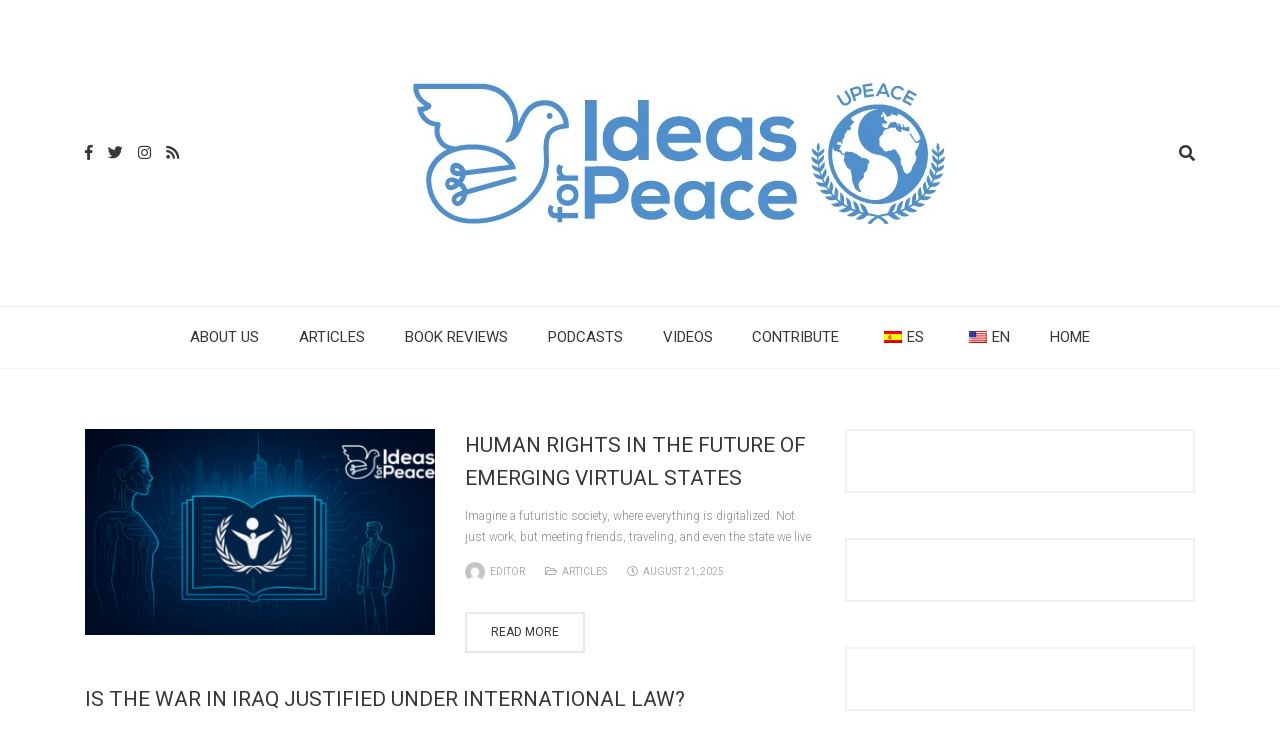

--- FILE ---
content_type: text/html; charset=UTF-8
request_url: https://ideasforpeace.org/content_tag/cyber-war/
body_size: 32137
content:
<!DOCTYPE html>
<html lang="en-US">
	<head>
		<meta charset="UTF-8" />
		<meta http-equiv="X-UA-Compatible" content="IE=edge">
		<meta name="viewport" content="width=device-width, initial-scale=1">
		<link rel="profile" href="gmpg.org/xfn/11" />
		<link rel="pingback" href="https://ideasforpeace.org/xmlrpc.php" />
		<title>Cyber War &#8211; Ideas for Peace</title>
<link href='https://fonts.googleapis.com/css?family=Roboto:200,200i,300,300i,400,400i,500,500i,600,600i,700,700i&subset=cyrillic,cyrillic-ext,greek,greek-ext,latin-ext' rel='stylesheet' type='text/css'>
<link href='https://fonts.googleapis.com/css?family=:200,200i,300,300i,400,400i,500,500i,600,600i,700,700i&subset=cyrillic,cyrillic-ext,greek,greek-ext,latin-ext' rel='stylesheet' type='text/css'>
<meta name='robots' content='max-image-preview:large' />
	<style>img:is([sizes="auto" i], [sizes^="auto," i]) { contain-intrinsic-size: 3000px 1500px }</style>
	<link rel='dns-prefetch' href='//fonts.googleapis.com' />
<link rel='dns-prefetch' href='//maxcdn.bootstrapcdn.com' />
<link rel="alternate" type="application/rss+xml" title="Ideas for Peace &raquo; Feed" href="https://ideasforpeace.org/feed/" />
<link rel="alternate" type="application/rss+xml" title="Ideas for Peace &raquo; Cyber War Tags Feed" href="https://ideasforpeace.org/content_tag/cyber-war/feed/" />
<script type="text/javascript">
/* <![CDATA[ */
window._wpemojiSettings = {"baseUrl":"https:\/\/s.w.org\/images\/core\/emoji\/16.0.1\/72x72\/","ext":".png","svgUrl":"https:\/\/s.w.org\/images\/core\/emoji\/16.0.1\/svg\/","svgExt":".svg","source":{"concatemoji":"https:\/\/ideasforpeace.org\/wp-includes\/js\/wp-emoji-release.min.js?ver=6.8.3"}};
/*! This file is auto-generated */
!function(s,n){var o,i,e;function c(e){try{var t={supportTests:e,timestamp:(new Date).valueOf()};sessionStorage.setItem(o,JSON.stringify(t))}catch(e){}}function p(e,t,n){e.clearRect(0,0,e.canvas.width,e.canvas.height),e.fillText(t,0,0);var t=new Uint32Array(e.getImageData(0,0,e.canvas.width,e.canvas.height).data),a=(e.clearRect(0,0,e.canvas.width,e.canvas.height),e.fillText(n,0,0),new Uint32Array(e.getImageData(0,0,e.canvas.width,e.canvas.height).data));return t.every(function(e,t){return e===a[t]})}function u(e,t){e.clearRect(0,0,e.canvas.width,e.canvas.height),e.fillText(t,0,0);for(var n=e.getImageData(16,16,1,1),a=0;a<n.data.length;a++)if(0!==n.data[a])return!1;return!0}function f(e,t,n,a){switch(t){case"flag":return n(e,"\ud83c\udff3\ufe0f\u200d\u26a7\ufe0f","\ud83c\udff3\ufe0f\u200b\u26a7\ufe0f")?!1:!n(e,"\ud83c\udde8\ud83c\uddf6","\ud83c\udde8\u200b\ud83c\uddf6")&&!n(e,"\ud83c\udff4\udb40\udc67\udb40\udc62\udb40\udc65\udb40\udc6e\udb40\udc67\udb40\udc7f","\ud83c\udff4\u200b\udb40\udc67\u200b\udb40\udc62\u200b\udb40\udc65\u200b\udb40\udc6e\u200b\udb40\udc67\u200b\udb40\udc7f");case"emoji":return!a(e,"\ud83e\udedf")}return!1}function g(e,t,n,a){var r="undefined"!=typeof WorkerGlobalScope&&self instanceof WorkerGlobalScope?new OffscreenCanvas(300,150):s.createElement("canvas"),o=r.getContext("2d",{willReadFrequently:!0}),i=(o.textBaseline="top",o.font="600 32px Arial",{});return e.forEach(function(e){i[e]=t(o,e,n,a)}),i}function t(e){var t=s.createElement("script");t.src=e,t.defer=!0,s.head.appendChild(t)}"undefined"!=typeof Promise&&(o="wpEmojiSettingsSupports",i=["flag","emoji"],n.supports={everything:!0,everythingExceptFlag:!0},e=new Promise(function(e){s.addEventListener("DOMContentLoaded",e,{once:!0})}),new Promise(function(t){var n=function(){try{var e=JSON.parse(sessionStorage.getItem(o));if("object"==typeof e&&"number"==typeof e.timestamp&&(new Date).valueOf()<e.timestamp+604800&&"object"==typeof e.supportTests)return e.supportTests}catch(e){}return null}();if(!n){if("undefined"!=typeof Worker&&"undefined"!=typeof OffscreenCanvas&&"undefined"!=typeof URL&&URL.createObjectURL&&"undefined"!=typeof Blob)try{var e="postMessage("+g.toString()+"("+[JSON.stringify(i),f.toString(),p.toString(),u.toString()].join(",")+"));",a=new Blob([e],{type:"text/javascript"}),r=new Worker(URL.createObjectURL(a),{name:"wpTestEmojiSupports"});return void(r.onmessage=function(e){c(n=e.data),r.terminate(),t(n)})}catch(e){}c(n=g(i,f,p,u))}t(n)}).then(function(e){for(var t in e)n.supports[t]=e[t],n.supports.everything=n.supports.everything&&n.supports[t],"flag"!==t&&(n.supports.everythingExceptFlag=n.supports.everythingExceptFlag&&n.supports[t]);n.supports.everythingExceptFlag=n.supports.everythingExceptFlag&&!n.supports.flag,n.DOMReady=!1,n.readyCallback=function(){n.DOMReady=!0}}).then(function(){return e}).then(function(){var e;n.supports.everything||(n.readyCallback(),(e=n.source||{}).concatemoji?t(e.concatemoji):e.wpemoji&&e.twemoji&&(t(e.twemoji),t(e.wpemoji)))}))}((window,document),window._wpemojiSettings);
/* ]]> */
</script>
<link rel='stylesheet' id='givewp-campaign-blocks-fonts-css' href='https://fonts.googleapis.com/css2?family=Inter%3Awght%40400%3B500%3B600%3B700&#038;display=swap&#038;ver=6.8.3' type='text/css' media='all' />
<link rel='stylesheet' id='sbi_styles-css' href='https://ideasforpeace.org/wp-content/plugins/instagram-feed/css/sbi-styles.min.css?ver=6.10.0' type='text/css' media='all' />
<style id='wp-emoji-styles-inline-css' type='text/css'>

	img.wp-smiley, img.emoji {
		display: inline !important;
		border: none !important;
		box-shadow: none !important;
		height: 1em !important;
		width: 1em !important;
		margin: 0 0.07em !important;
		vertical-align: -0.1em !important;
		background: none !important;
		padding: 0 !important;
	}
</style>
<link rel='stylesheet' id='wp-block-library-css' href='https://ideasforpeace.org/wp-content/plugins/gutenberg/build/styles/block-library/style.css?ver=22.1.2' type='text/css' media='all' />
<style id='classic-theme-styles-inline-css' type='text/css'>
/*! This file is auto-generated */
.wp-block-button__link{color:#fff;background-color:#32373c;border-radius:9999px;box-shadow:none;text-decoration:none;padding:calc(.667em + 2px) calc(1.333em + 2px);font-size:1.125em}.wp-block-file__button{background:#32373c;color:#fff;text-decoration:none}
</style>
<style id='givewp-campaign-comments-block-style-inline-css' type='text/css'>
.givewp-campaign-comment-block-card{display:flex;gap:var(--givewp-spacing-3);padding:var(--givewp-spacing-4) 0}.givewp-campaign-comment-block-card__avatar{align-items:center;border-radius:50%;display:flex;height:40px;justify-content:center;width:40px}.givewp-campaign-comment-block-card__avatar img{align-items:center;border-radius:50%;display:flex;height:auto;justify-content:center;min-width:40px;width:100%}.givewp-campaign-comment-block-card__donor-name{color:var(--givewp-neutral-700);font-size:1rem;font-weight:600;line-height:1.5;margin:0;text-align:left}.givewp-campaign-comment-block-card__details{align-items:center;color:var(--givewp-neutral-400);display:flex;font-size:.875rem;font-weight:500;gap:var(--givewp-spacing-2);height:auto;line-height:1.43;margin:2px 0 var(--givewp-spacing-3) 0;text-align:left}.givewp-campaign-comment-block-card__comment{color:var(--givewp-neutral-700);font-size:1rem;line-height:1.5;margin:0;text-align:left}.givewp-campaign-comment-block-card__read-more{background:none;border:none;color:var(--givewp-blue-500);cursor:pointer;font-size:.875rem;line-height:1.43;outline:none;padding:0}
.givewp-campaign-comments-block-empty-state{align-items:center;background-color:var(--givewp-shades-white);border:1px solid var(--givewp-neutral-50);border-radius:.5rem;display:flex;flex-direction:column;justify-content:center;padding:var(--givewp-spacing-6)}.givewp-campaign-comments-block-empty-state__details{align-items:center;display:flex;flex-direction:column;gap:var(--givewp-spacing-1);justify-content:center;margin:.875rem 0}.givewp-campaign-comments-block-empty-state__title{color:var(--givewp-neutral-700);font-size:1rem;font-weight:500;margin:0}.givewp-campaign-comments-block-empty-state__description{color:var(--givewp-neutral-700);font-size:.875rem;line-height:1.43;margin:0}
.givewp-campaign-comment-block{background-color:var(--givewp-shades-white);display:flex;flex-direction:column;gap:var(--givewp-spacing-2);padding:var(--givewp-spacing-6) 0}.givewp-campaign-comment-block__title{color:var(--givewp-neutral-900);font-size:18px;font-weight:600;line-height:1.56;margin:0;text-align:left}.givewp-campaign-comment-block__cta{align-items:center;background-color:var(--givewp-neutral-50);border-radius:4px;color:var(--giewp-neutral-500);display:flex;font-size:14px;font-weight:600;gap:8px;height:36px;line-height:1.43;margin:0;padding:var(--givewp-spacing-2) var(--givewp-spacing-4);text-align:left}

</style>
<style id='givewp-campaign-cover-block-style-inline-css' type='text/css'>
.givewp-campaign-selector{border:1px solid #e5e7eb;border-radius:5px;box-shadow:0 2px 4px 0 rgba(0,0,0,.05);display:flex;flex-direction:column;gap:20px;padding:40px 24px}.givewp-campaign-selector__label{padding-bottom:16px}.givewp-campaign-selector__select input[type=text]:focus{border-color:transparent;box-shadow:0 0 0 1px transparent;outline:2px solid transparent}.givewp-campaign-selector__logo{align-self:center}.givewp-campaign-selector__open{background:#2271b1;border:none;border-radius:5px;color:#fff;cursor:pointer;padding:.5rem 1rem}.givewp-campaign-selector__submit{background-color:#27ae60;border:0;border-radius:5px;color:#fff;font-weight:700;outline:none;padding:1rem;text-align:center;transition:.2s;width:100%}.givewp-campaign-selector__submit:disabled{background-color:#f3f4f6;color:#9ca0af}.givewp-campaign-selector__submit:hover:not(:disabled){cursor:pointer;filter:brightness(1.2)}
.givewp-campaign-cover-block__button{align-items:center;border:1px solid #2271b1;border-radius:2px;color:#2271b1;display:flex;justify-content:center;margin-bottom:.5rem;min-height:32px;width:100%}.givewp-campaign-cover-block__image{border-radius:2px;display:flex;flex-grow:1;margin-bottom:.5rem;max-height:4.44rem;-o-object-fit:cover;object-fit:cover;width:100%}.givewp-campaign-cover-block__help-text{color:#4b5563;font-size:.75rem;font-stretch:normal;font-style:normal;font-weight:400;letter-spacing:normal;line-height:1.4;text-align:left}.givewp-campaign-cover-block__edit-campaign-link{align-items:center;display:inline-flex;font-size:.75rem;font-stretch:normal;font-style:normal;font-weight:400;gap:.125rem;line-height:1.4}.givewp-campaign-cover-block__edit-campaign-link svg{fill:currentColor;height:1.25rem;width:1.25rem}.givewp-campaign-cover-block-preview__image{align-items:center;display:flex;height:100%;justify-content:center;width:100%}

</style>
<style id='givewp-campaign-donations-style-inline-css' type='text/css'>
.givewp-campaign-donations-block{padding:1.5rem 0}.givewp-campaign-donations-block *{font-family:Inter,sans-serif}.givewp-campaign-donations-block .givewp-campaign-donations-block__header{align-items:center;display:flex;justify-content:space-between;margin-bottom:.5rem}.givewp-campaign-donations-block .givewp-campaign-donations-block__title{color:var(--givewp-neutral-900);font-size:1.125rem;font-weight:600;line-height:1.56;margin:0}.givewp-campaign-donations-block .givewp-campaign-donations-block__donations{display:grid;gap:.5rem;margin:0;padding:0}.givewp-campaign-donations-block .givewp-campaign-donations-block__donation,.givewp-campaign-donations-block .givewp-campaign-donations-block__empty-state{background-color:var(--givewp-shades-white);border:1px solid var(--givewp-neutral-50);border-radius:.5rem;display:flex;padding:1rem}.givewp-campaign-donations-block .givewp-campaign-donations-block__donation{align-items:center;gap:.75rem}.givewp-campaign-donations-block .givewp-campaign-donations-block__donation-icon{align-items:center;display:flex}.givewp-campaign-donations-block .givewp-campaign-donations-block__donation-icon img{border-radius:100%;height:2.5rem;-o-object-fit:cover;object-fit:cover;width:2.5rem}.givewp-campaign-donations-block .givewp-campaign-donations-block__donation-info{display:flex;flex-direction:column;justify-content:center;row-gap:.25rem}.givewp-campaign-donations-block .givewp-campaign-donations-block__donation-description{color:var(--givewp-neutral-500);font-size:1rem;font-weight:500;line-height:1.5;margin:0}.givewp-campaign-donations-block .givewp-campaign-donations-block__donation-description strong{color:var(--givewp-neutral-700);font-weight:600}.givewp-campaign-donations-block .givewp-campaign-donations-block__donation-date{align-items:center;color:var(--givewp-neutral-400);display:flex;font-size:.875rem;font-weight:500;line-height:1.43}.givewp-campaign-donations-block .givewp-campaign-donations-block__donation-ribbon{align-items:center;border-radius:100%;color:#1f2937;display:flex;height:1.25rem;justify-content:center;margin-left:auto;width:1.25rem}.givewp-campaign-donations-block .givewp-campaign-donations-block__donation-ribbon[data-position="1"]{background-color:gold}.givewp-campaign-donations-block .givewp-campaign-donations-block__donation-ribbon[data-position="2"]{background-color:silver}.givewp-campaign-donations-block .givewp-campaign-donations-block__donation-ribbon[data-position="3"]{background-color:#cd7f32;color:#fffaf2}.givewp-campaign-donations-block .givewp-campaign-donations-block__donation-amount{color:var(--givewp-neutral-700);font-size:1.125rem;font-weight:600;line-height:1.56;margin-left:auto}.givewp-campaign-donations-block .givewp-campaign-donations-block__footer{display:flex;justify-content:center;margin-top:.5rem}.givewp-campaign-donations-block .givewp-campaign-donations-block__donate-button button.givewp-donation-form-modal__open,.givewp-campaign-donations-block .givewp-campaign-donations-block__empty-button button.givewp-donation-form-modal__open,.givewp-campaign-donations-block .givewp-campaign-donations-block__load-more-button{background:none!important;border:1px solid var(--givewp-primary-color);border-radius:.5rem;color:var(--givewp-primary-color)!important;font-size:.875rem;font-weight:600;line-height:1.43;padding:.25rem 1rem!important}.givewp-campaign-donations-block .givewp-campaign-donations-block__donate-button button.givewp-donation-form-modal__open:hover,.givewp-campaign-donations-block .givewp-campaign-donations-block__empty-button button.givewp-donation-form-modal__open:hover,.givewp-campaign-donations-block .givewp-campaign-donations-block__load-more-button:hover{background:var(--givewp-primary-color)!important;color:var(--givewp-shades-white)!important}.givewp-campaign-donations-block .givewp-campaign-donations-block__empty-state{align-items:center;flex-direction:column;padding:1.5rem}.givewp-campaign-donations-block .givewp-campaign-donations-block__empty-description,.givewp-campaign-donations-block .givewp-campaign-donations-block__empty-title{color:var(--givewp-neutral-700);margin:0}.givewp-campaign-donations-block .givewp-campaign-donations-block__empty-title{font-size:1rem;font-weight:500;line-height:1.5}.givewp-campaign-donations-block .givewp-campaign-donations-block__empty-description{font-size:.875rem;line-height:1.43;margin-top:.25rem}.givewp-campaign-donations-block .givewp-campaign-donations-block__empty-icon{color:var(--givewp-secondary-color);margin-bottom:.875rem;order:-1}.givewp-campaign-donations-block .givewp-campaign-donations-block__empty-button{margin-top:.875rem}.givewp-campaign-donations-block .givewp-campaign-donations-block__empty-button button.givewp-donation-form-modal__open{border-radius:.25rem;padding:.5rem 1rem!important}

</style>
<link rel='stylesheet' id='givewp-campaign-donors-style-css' href='https://ideasforpeace.org/wp-content/plugins/give/build/campaignDonorsBlockApp.css?ver=1.0.0' type='text/css' media='all' />
<style id='givewp-campaign-form-style-inline-css' type='text/css'>
.givewp-donation-form-modal{outline:none;overflow-y:scroll;padding:1rem;width:100%}.givewp-donation-form-modal[data-entering=true]{animation:modal-fade .3s,modal-zoom .6s}@keyframes modal-fade{0%{opacity:0}to{opacity:1}}@keyframes modal-zoom{0%{transform:scale(.8)}to{transform:scale(1)}}.givewp-donation-form-modal__overlay{align-items:center;background:rgba(0,0,0,.7);display:flex;flex-direction:column;height:var(--visual-viewport-height);justify-content:center;left:0;position:fixed;top:0;width:100vw;z-index:100}.givewp-donation-form-modal__overlay[data-loading=true]{display:none}.givewp-donation-form-modal__overlay[data-entering=true]{animation:modal-fade .3s}.givewp-donation-form-modal__overlay[data-exiting=true]{animation:modal-fade .15s ease-in reverse}.givewp-donation-form-modal__open__spinner{left:50%;line-height:1;position:absolute;top:50%;transform:translate(-50%,-50%);z-index:100}.givewp-donation-form-modal__open{position:relative}.givewp-donation-form-modal__close{background:#e7e8ed;border:1px solid transparent;border-radius:50%;cursor:pointer;display:flex;padding:.75rem;position:fixed;right:25px;top:25px;transition:.2s;width:-moz-fit-content;width:fit-content;z-index:999}.givewp-donation-form-modal__close svg{height:1rem;width:1rem}.givewp-donation-form-modal__close:active,.givewp-donation-form-modal__close:focus,.givewp-donation-form-modal__close:hover{background-color:#caccd7;border:1px solid #caccd7}.admin-bar .givewp-donation-form-modal{margin-top:32px}.admin-bar .givewp-donation-form-modal__close{top:57px}
.givewp-entity-selector{border:1px solid #e5e7eb;border-radius:5px;box-shadow:0 2px 4px 0 rgba(0,0,0,.05);display:flex;flex-direction:column;gap:20px;padding:40px 24px}.givewp-entity-selector__label{padding-bottom:16px}.givewp-entity-selector__select input[type=text]:focus{border-color:transparent;box-shadow:0 0 0 1px transparent;outline:2px solid transparent}.givewp-entity-selector__logo{align-self:center}.givewp-entity-selector__open{background:#2271b1;border:none;border-radius:5px;color:#fff;cursor:pointer;padding:.5rem 1rem}.givewp-entity-selector__submit{background-color:#27ae60;border:0;border-radius:5px;color:#fff;font-weight:700;outline:none;padding:1rem;text-align:center;transition:.2s;width:100%}.givewp-entity-selector__submit:disabled{background-color:#f3f4f6;color:#9ca0af}.givewp-entity-selector__submit:hover:not(:disabled){cursor:pointer;filter:brightness(1.2)}
.givewp-campaign-selector{border:1px solid #e5e7eb;border-radius:5px;box-shadow:0 2px 4px 0 rgba(0,0,0,.05);display:flex;flex-direction:column;gap:20px;padding:40px 24px}.givewp-campaign-selector__label{padding-bottom:16px}.givewp-campaign-selector__select input[type=text]:focus{border-color:transparent;box-shadow:0 0 0 1px transparent;outline:2px solid transparent}.givewp-campaign-selector__logo{align-self:center}.givewp-campaign-selector__open{background:#2271b1;border:none;border-radius:5px;color:#fff;cursor:pointer;padding:.5rem 1rem}.givewp-campaign-selector__submit{background-color:#27ae60;border:0;border-radius:5px;color:#fff;font-weight:700;outline:none;padding:1rem;text-align:center;transition:.2s;width:100%}.givewp-campaign-selector__submit:disabled{background-color:#f3f4f6;color:#9ca0af}.givewp-campaign-selector__submit:hover:not(:disabled){cursor:pointer;filter:brightness(1.2)}
.givewp-donation-form-link,.givewp-donation-form-modal__open{background:var(--givewp-primary-color,#2271b1);border:none;border-radius:5px;color:#fff;cursor:pointer;font-family:-apple-system,BlinkMacSystemFont,Segoe UI,Roboto,Oxygen-Sans,Ubuntu,Cantarell,Helvetica Neue,sans-serif;font-size:1rem;font-weight:500!important;line-height:1.5;padding:.75rem 1.25rem!important;text-decoration:none!important;transition:all .2s ease;width:100%}.givewp-donation-form-link:active,.givewp-donation-form-link:focus,.givewp-donation-form-link:focus-visible,.givewp-donation-form-link:hover,.givewp-donation-form-modal__open:active,.givewp-donation-form-modal__open:focus,.givewp-donation-form-modal__open:focus-visible,.givewp-donation-form-modal__open:hover{background-color:color-mix(in srgb,var(--givewp-primary-color,#2271b1),#000 20%)}.components-input-control__label{width:100%}.wp-block-givewp-campaign-form{position:relative}.wp-block-givewp-campaign-form form[id*=give-form] #give-gateway-radio-list>li input[type=radio]{display:inline-block}.wp-block-givewp-campaign-form iframe{pointer-events:none;width:100%!important}.give-change-donation-form-btn svg{margin-top:3px}.givewp-default-form-toggle{margin-top:var(--givewp-spacing-4)}

</style>
<style id='givewp-campaign-goal-style-inline-css' type='text/css'>
.givewp-campaign-goal{display:flex;flex-direction:column;gap:.5rem;padding-bottom:1rem}.givewp-campaign-goal__container{display:flex;flex-direction:row;justify-content:space-between}.givewp-campaign-goal__container-item{display:flex;flex-direction:column;gap:.2rem}.givewp-campaign-goal__container-item span{color:var(--givewp-neutral-500);font-size:12px;font-weight:600;letter-spacing:.48px;line-height:1.5;text-transform:uppercase}.givewp-campaign-goal__container-item strong{color:var(--givewp-neutral-900);font-size:20px;font-weight:600;line-height:1.6}.givewp-campaign-goal__progress-bar{display:flex}.givewp-campaign-goal__progress-bar-container{background-color:#f2f2f2;border-radius:14px;box-shadow:inset 0 1px 4px 0 rgba(0,0,0,.09);display:flex;flex-grow:1;height:8px}.givewp-campaign-goal__progress-bar-progress{background:var(--givewp-secondary-color,#2d802f);border-radius:14px;box-shadow:inset 0 1px 4px 0 rgba(0,0,0,.09);display:flex;height:8px}

</style>
<style id='givewp-campaign-stats-block-style-inline-css' type='text/css'>
.givewp-campaign-stats-block span{color:var(--givewp-neutral-500);display:block;font-size:12px;font-weight:600;letter-spacing:.48px;line-height:1.5;margin-bottom:2px;text-align:left;text-transform:uppercase}.givewp-campaign-stats-block strong{color:var(--givewp-neutral-900);font-size:20px;font-weight:600;letter-spacing:normal;line-height:1.6}

</style>
<style id='givewp-campaign-donate-button-style-inline-css' type='text/css'>
.givewp-donation-form-link,.givewp-donation-form-modal__open{background:var(--givewp-primary-color,#2271b1);border:none;border-radius:5px;color:#fff;cursor:pointer;font-family:-apple-system,BlinkMacSystemFont,Segoe UI,Roboto,Oxygen-Sans,Ubuntu,Cantarell,Helvetica Neue,sans-serif;font-size:1rem;font-weight:500!important;line-height:1.5;padding:.75rem 1.25rem!important;text-decoration:none!important;transition:all .2s ease;width:100%}.givewp-donation-form-link:active,.givewp-donation-form-link:focus,.givewp-donation-form-link:focus-visible,.givewp-donation-form-link:hover,.givewp-donation-form-modal__open:active,.givewp-donation-form-modal__open:focus,.givewp-donation-form-modal__open:focus-visible,.givewp-donation-form-modal__open:hover{background-color:color-mix(in srgb,var(--givewp-primary-color,#2271b1),#000 20%)}.give-change-donation-form-btn svg{margin-top:3px}.givewp-default-form-toggle{margin-top:var(--givewp-spacing-4)}

</style>
<link rel='stylesheet' id='contact-form-7-css' href='https://ideasforpeace.org/wp-content/plugins/contact-form-7/includes/css/styles.css?ver=6.1.3' type='text/css' media='all' />
<style id='global-styles-inline-css' type='text/css'>
:root{--wp--preset--aspect-ratio--square: 1;--wp--preset--aspect-ratio--4-3: 4/3;--wp--preset--aspect-ratio--3-4: 3/4;--wp--preset--aspect-ratio--3-2: 3/2;--wp--preset--aspect-ratio--2-3: 2/3;--wp--preset--aspect-ratio--16-9: 16/9;--wp--preset--aspect-ratio--9-16: 9/16;--wp--preset--color--black: #000000;--wp--preset--color--cyan-bluish-gray: #abb8c3;--wp--preset--color--white: #ffffff;--wp--preset--color--pale-pink: #f78da7;--wp--preset--color--vivid-red: #cf2e2e;--wp--preset--color--luminous-vivid-orange: #ff6900;--wp--preset--color--luminous-vivid-amber: #fcb900;--wp--preset--color--light-green-cyan: #7bdcb5;--wp--preset--color--vivid-green-cyan: #00d084;--wp--preset--color--pale-cyan-blue: #8ed1fc;--wp--preset--color--vivid-cyan-blue: #0693e3;--wp--preset--color--vivid-purple: #9b51e0;--wp--preset--gradient--vivid-cyan-blue-to-vivid-purple: linear-gradient(135deg,rgb(6,147,227) 0%,rgb(155,81,224) 100%);--wp--preset--gradient--light-green-cyan-to-vivid-green-cyan: linear-gradient(135deg,rgb(122,220,180) 0%,rgb(0,208,130) 100%);--wp--preset--gradient--luminous-vivid-amber-to-luminous-vivid-orange: linear-gradient(135deg,rgb(252,185,0) 0%,rgb(255,105,0) 100%);--wp--preset--gradient--luminous-vivid-orange-to-vivid-red: linear-gradient(135deg,rgb(255,105,0) 0%,rgb(207,46,46) 100%);--wp--preset--gradient--very-light-gray-to-cyan-bluish-gray: linear-gradient(135deg,rgb(238,238,238) 0%,rgb(169,184,195) 100%);--wp--preset--gradient--cool-to-warm-spectrum: linear-gradient(135deg,rgb(74,234,220) 0%,rgb(151,120,209) 20%,rgb(207,42,186) 40%,rgb(238,44,130) 60%,rgb(251,105,98) 80%,rgb(254,248,76) 100%);--wp--preset--gradient--blush-light-purple: linear-gradient(135deg,rgb(255,206,236) 0%,rgb(152,150,240) 100%);--wp--preset--gradient--blush-bordeaux: linear-gradient(135deg,rgb(254,205,165) 0%,rgb(254,45,45) 50%,rgb(107,0,62) 100%);--wp--preset--gradient--luminous-dusk: linear-gradient(135deg,rgb(255,203,112) 0%,rgb(199,81,192) 50%,rgb(65,88,208) 100%);--wp--preset--gradient--pale-ocean: linear-gradient(135deg,rgb(255,245,203) 0%,rgb(182,227,212) 50%,rgb(51,167,181) 100%);--wp--preset--gradient--electric-grass: linear-gradient(135deg,rgb(202,248,128) 0%,rgb(113,206,126) 100%);--wp--preset--gradient--midnight: linear-gradient(135deg,rgb(2,3,129) 0%,rgb(40,116,252) 100%);--wp--preset--font-size--small: 13px;--wp--preset--font-size--medium: 20px;--wp--preset--font-size--large: 36px;--wp--preset--font-size--x-large: 42px;--wp--preset--spacing--20: 0.44rem;--wp--preset--spacing--30: 0.67rem;--wp--preset--spacing--40: 1rem;--wp--preset--spacing--50: 1.5rem;--wp--preset--spacing--60: 2.25rem;--wp--preset--spacing--70: 3.38rem;--wp--preset--spacing--80: 5.06rem;--wp--preset--shadow--natural: 6px 6px 9px rgba(0, 0, 0, 0.2);--wp--preset--shadow--deep: 12px 12px 50px rgba(0, 0, 0, 0.4);--wp--preset--shadow--sharp: 6px 6px 0px rgba(0, 0, 0, 0.2);--wp--preset--shadow--outlined: 6px 6px 0px -3px rgb(255, 255, 255), 6px 6px rgb(0, 0, 0);--wp--preset--shadow--crisp: 6px 6px 0px rgb(0, 0, 0);}:where(.is-layout-flex){gap: 0.5em;}:where(.is-layout-grid){gap: 0.5em;}body .is-layout-flex{display: flex;}.is-layout-flex{flex-wrap: wrap;align-items: center;}.is-layout-flex > :is(*, div){margin: 0;}body .is-layout-grid{display: grid;}.is-layout-grid > :is(*, div){margin: 0;}:where(.wp-block-columns.is-layout-flex){gap: 2em;}:where(.wp-block-columns.is-layout-grid){gap: 2em;}:where(.wp-block-post-template.is-layout-flex){gap: 1.25em;}:where(.wp-block-post-template.is-layout-grid){gap: 1.25em;}.has-black-color{color: var(--wp--preset--color--black) !important;}.has-cyan-bluish-gray-color{color: var(--wp--preset--color--cyan-bluish-gray) !important;}.has-white-color{color: var(--wp--preset--color--white) !important;}.has-pale-pink-color{color: var(--wp--preset--color--pale-pink) !important;}.has-vivid-red-color{color: var(--wp--preset--color--vivid-red) !important;}.has-luminous-vivid-orange-color{color: var(--wp--preset--color--luminous-vivid-orange) !important;}.has-luminous-vivid-amber-color{color: var(--wp--preset--color--luminous-vivid-amber) !important;}.has-light-green-cyan-color{color: var(--wp--preset--color--light-green-cyan) !important;}.has-vivid-green-cyan-color{color: var(--wp--preset--color--vivid-green-cyan) !important;}.has-pale-cyan-blue-color{color: var(--wp--preset--color--pale-cyan-blue) !important;}.has-vivid-cyan-blue-color{color: var(--wp--preset--color--vivid-cyan-blue) !important;}.has-vivid-purple-color{color: var(--wp--preset--color--vivid-purple) !important;}.has-black-background-color{background-color: var(--wp--preset--color--black) !important;}.has-cyan-bluish-gray-background-color{background-color: var(--wp--preset--color--cyan-bluish-gray) !important;}.has-white-background-color{background-color: var(--wp--preset--color--white) !important;}.has-pale-pink-background-color{background-color: var(--wp--preset--color--pale-pink) !important;}.has-vivid-red-background-color{background-color: var(--wp--preset--color--vivid-red) !important;}.has-luminous-vivid-orange-background-color{background-color: var(--wp--preset--color--luminous-vivid-orange) !important;}.has-luminous-vivid-amber-background-color{background-color: var(--wp--preset--color--luminous-vivid-amber) !important;}.has-light-green-cyan-background-color{background-color: var(--wp--preset--color--light-green-cyan) !important;}.has-vivid-green-cyan-background-color{background-color: var(--wp--preset--color--vivid-green-cyan) !important;}.has-pale-cyan-blue-background-color{background-color: var(--wp--preset--color--pale-cyan-blue) !important;}.has-vivid-cyan-blue-background-color{background-color: var(--wp--preset--color--vivid-cyan-blue) !important;}.has-vivid-purple-background-color{background-color: var(--wp--preset--color--vivid-purple) !important;}.has-black-border-color{border-color: var(--wp--preset--color--black) !important;}.has-cyan-bluish-gray-border-color{border-color: var(--wp--preset--color--cyan-bluish-gray) !important;}.has-white-border-color{border-color: var(--wp--preset--color--white) !important;}.has-pale-pink-border-color{border-color: var(--wp--preset--color--pale-pink) !important;}.has-vivid-red-border-color{border-color: var(--wp--preset--color--vivid-red) !important;}.has-luminous-vivid-orange-border-color{border-color: var(--wp--preset--color--luminous-vivid-orange) !important;}.has-luminous-vivid-amber-border-color{border-color: var(--wp--preset--color--luminous-vivid-amber) !important;}.has-light-green-cyan-border-color{border-color: var(--wp--preset--color--light-green-cyan) !important;}.has-vivid-green-cyan-border-color{border-color: var(--wp--preset--color--vivid-green-cyan) !important;}.has-pale-cyan-blue-border-color{border-color: var(--wp--preset--color--pale-cyan-blue) !important;}.has-vivid-cyan-blue-border-color{border-color: var(--wp--preset--color--vivid-cyan-blue) !important;}.has-vivid-purple-border-color{border-color: var(--wp--preset--color--vivid-purple) !important;}.has-vivid-cyan-blue-to-vivid-purple-gradient-background{background: var(--wp--preset--gradient--vivid-cyan-blue-to-vivid-purple) !important;}.has-light-green-cyan-to-vivid-green-cyan-gradient-background{background: var(--wp--preset--gradient--light-green-cyan-to-vivid-green-cyan) !important;}.has-luminous-vivid-amber-to-luminous-vivid-orange-gradient-background{background: var(--wp--preset--gradient--luminous-vivid-amber-to-luminous-vivid-orange) !important;}.has-luminous-vivid-orange-to-vivid-red-gradient-background{background: var(--wp--preset--gradient--luminous-vivid-orange-to-vivid-red) !important;}.has-very-light-gray-to-cyan-bluish-gray-gradient-background{background: var(--wp--preset--gradient--very-light-gray-to-cyan-bluish-gray) !important;}.has-cool-to-warm-spectrum-gradient-background{background: var(--wp--preset--gradient--cool-to-warm-spectrum) !important;}.has-blush-light-purple-gradient-background{background: var(--wp--preset--gradient--blush-light-purple) !important;}.has-blush-bordeaux-gradient-background{background: var(--wp--preset--gradient--blush-bordeaux) !important;}.has-luminous-dusk-gradient-background{background: var(--wp--preset--gradient--luminous-dusk) !important;}.has-pale-ocean-gradient-background{background: var(--wp--preset--gradient--pale-ocean) !important;}.has-electric-grass-gradient-background{background: var(--wp--preset--gradient--electric-grass) !important;}.has-midnight-gradient-background{background: var(--wp--preset--gradient--midnight) !important;}.has-small-font-size{font-size: var(--wp--preset--font-size--small) !important;}.has-medium-font-size{font-size: var(--wp--preset--font-size--medium) !important;}.has-large-font-size{font-size: var(--wp--preset--font-size--large) !important;}.has-x-large-font-size{font-size: var(--wp--preset--font-size--x-large) !important;}
:where(.wp-block-columns.is-layout-flex){gap: 2em;}:where(.wp-block-columns.is-layout-grid){gap: 2em;}
:root :where(.wp-block-pullquote){font-size: 1.5em;line-height: 1.6;}
:where(.wp-block-post-template.is-layout-flex){gap: 1.25em;}:where(.wp-block-post-template.is-layout-grid){gap: 1.25em;}
:where(.wp-block-term-template.is-layout-flex){gap: 1.25em;}:where(.wp-block-term-template.is-layout-grid){gap: 1.25em;}
</style>
<link rel='stylesheet' id='cff-css' href='https://ideasforpeace.org/wp-content/plugins/custom-facebook-feed/assets/css/cff-style.min.css?ver=4.3.4' type='text/css' media='all' />
<link rel='stylesheet' id='sb-font-awesome-css' href='https://maxcdn.bootstrapcdn.com/font-awesome/4.7.0/css/font-awesome.min.css?ver=6.8.3' type='text/css' media='all' />
<link rel='stylesheet' id='give-styles-css' href='https://ideasforpeace.org/wp-content/plugins/give/build/assets/dist/css/give.css?ver=4.13.1' type='text/css' media='all' />
<link rel='stylesheet' id='give-donation-summary-style-frontend-css' href='https://ideasforpeace.org/wp-content/plugins/give/build/assets/dist/css/give-donation-summary.css?ver=4.13.1' type='text/css' media='all' />
<link rel='stylesheet' id='givewp-design-system-foundation-css' href='https://ideasforpeace.org/wp-content/plugins/give/build/assets/dist/css/design-system/foundation.css?ver=1.2.0' type='text/css' media='all' />
<link rel='stylesheet' id='trp-language-switcher-style-css' href='https://ideasforpeace.org/wp-content/plugins/translatepress-multilingual/assets/css/trp-language-switcher.css?ver=3.0.4' type='text/css' media='all' />
<link rel='stylesheet' id='mc4wp-form-themes-css' href='https://ideasforpeace.org/wp-content/plugins/mailchimp-for-wp/assets/css/form-themes.css?ver=4.10.8' type='text/css' media='all' />
<link rel='stylesheet' id='if-menu-site-css-css' href='https://ideasforpeace.org/wp-content/plugins/if-menu/assets/if-menu-site.css?ver=6.8.3' type='text/css' media='all' />
<link rel='stylesheet' id='prettyphoto-css' href='https://ideasforpeace.org/wp-content/plugins/js_composer/assets/lib/prettyphoto/css/prettyPhoto.min.css?ver=5.6' type='text/css' media='all' />
<link rel='stylesheet' id='bootstrap-css' href='https://ideasforpeace.org/wp-content/themes/wikilogy/include/assets/css/bootstrap.min.css?ver=6.8.3' type='text/css' media='all' />
<link rel='stylesheet' id='scrollbar-css' href='https://ideasforpeace.org/wp-content/themes/wikilogy/include/assets/css/scrollbar.css?ver=6.8.3' type='text/css' media='all' />
<link rel='stylesheet' id='select-css' href='https://ideasforpeace.org/wp-content/themes/wikilogy/include/assets/css/select.css?ver=6.8.3' type='text/css' media='all' />
<link rel='stylesheet' id='plyr-io-css' href='https://ideasforpeace.org/wp-content/themes/wikilogy/include/assets/css/plyr.css?ver=6.8.3' type='text/css' media='all' />
<link rel='stylesheet' id='fontawesome-css' href='https://ideasforpeace.org/wp-content/themes/wikilogy/include/assets/css/fontawesome.min.css?ver=6.8.3' type='text/css' media='all' />
<link rel='stylesheet' id='wikilogy-css' href='https://ideasforpeace.org/wp-content/themes/wikilogy/style.css?ver=6.8.3' type='text/css' media='all' />
<style id='wikilogy-inline-css' type='text/css'>
body{font-family:Roboto;}
h1, h2, h3, h4, h5, h6, .mobile-menu, .demo-language-selector ul, .custom-file-control::before, .blog-tabs .tab-list, .blog-slider .item .content .title, .user-box .bottom-links, .user-box .title, .footer.footer-style2 .footer-menu, .wikilogy-social-counter-widget ul, .history-table .title, .gt-user-list ul li .title, .vc_chart, .content-slider .title, .letters-list, .category-list.style-3, .category-list.style-2, .category-list.style-1, .feature-box .item .hover .content .title, .content-index ul, .content-table .item .title, .wikilogy-toolbar, .comment-list .comment-info, .comment-list .comment-author, .post-author .author-name, .post-content-footer .post-pages, .post-content-footer .post-share, .content-categories, .post-tags, .post-pagination, .post-read-more.style-1, .post-information.style-1, .post-list-styles .title, .widget_rss ul li cite, .widget_rss .rss-date, .widget_rss ul li a.rsswidget, .widget_tag_cloud .tagcloud, .widget_nav_menu ul, .widget_recent_comments ul, .widget_meta ul, .widget_pages ul, .widget_categories ul, .widget_archive ul, .widget_recent_entries ul, button, input[type="submit"], .woocommerce #respond input#submit.alt, .woocommerce a.button.alt, .woocommerce button.button.alt, .woocommerce input.button.alt, .woocommerce #respond input#submit, .woocommerce a.button, .woocommerce button.button, .woocommerce input.button, .header.header-style-5 .mainmenu .navbar, .header.header-style-3 .mainmenu .navbar, .header.header-style-2 .mainmenu .navbar, .header.header-style-1 .mainmenu .navbar, .header-sidebar .content .header-sidebar-menu, .header .elements .header-sidebar .content .header-sidebar-menu, .header .elements .header-sidebar .content .close-button, .header .elements .item .login-links, .wikilogy-title .shadow-title, .wikilogy-title .title, .widget-box .widget-title, .header-sidebar .content .close-button, .mobile-header-sidebar .header-user-box a, .mobile-header-sidebar .header-user-box a:visited{font-family:Roboto;}
body{font-family:Roboto;}
h1{color:#015985;font-family:;}
h2{color:#5091cd;font-family:;}
.wikilogy-wrapper{background-color:#ffffff;}.wikilogy-contact-box i, .blog-tabs .tab-list li.title, .category-list.style-3 li ul li a:hover, .category-list.style-3 li ul li a:focus, .user-box .bottom-links a:focus, .user-box .bottom-links a:hover, [type="checkbox"]:not(:checked) + .modern-checkbox:after, [type="checkbox"]:checked + .modern-checkbox:after, .footer.footer-style2 a:hover, .footer.footer-style2 a:focus, .footer.footer-style1 a:hover, .footer.footer-style1 a:focus, .wikilogy-title.style-6 .title, .letters-list ul li a:focus, .letters-list ul li a:hover, .letters-list.style-1 ul li a:focus, .letters-list.style-1 ul li a:hover, .letters-list.style-2 ul li a:focus, .letters-list.style-2 ul li a:hover, .category-list.style-2 li a:focus, .category-list.style-2 li a:hover, .category-list.style-1 li a:focus, .category-list.style-1 li a:hover, .wikilogy-toolbar a:focus, .wikilogy-toolbar a:hover, .wikilogy-toolbar ul li:focus, .wikilogy-toolbar ul li:hover, .comment-list .comment-info>div a:focus, .comment-list .comment-info>div a:hover, .comment-list .comment-author, .post-author .social-links ul li a, .post-author .social-links ul li a:visited, .post-author .author-name a, .post-author .author-name a:visited, .content-categories .list a:hover, .content-categories .list a:focus, .post-tags .list a:hover, .post-tags .list a:focus, .post-content-footer .post-share ul a:hover, .post-content-footer .post-share ul a:focus, .title-banner.style-2 .post-information ul li a:focus, .title-banner.style-2 .post-information ul li a:hover, .title-banner.style-3 .post-information ul li a:focus, .title-banner.style-3 .post-information ul li a:hover, .header .elements .item.header-social .content .social-links li a:hover, .header .elements .item.header-social .content .social-links li a:focus, .post-information.style-1 ul li a:focus, .post-information.style-1 ul li a:hover, .cs-select > span::after, .mobile-menu .mobile-menu-top .navbar-nav .dropdown-menu>.active>a, .mobile-menu .mobile-menu-top .navbar-nav .dropdown-menu>.active>a:focus, .mobile-menu .mobile-menu-top .navbar-nav .dropdown-menu>.active>a:hover, .mobile-menu .mobile-menu-top .navbar-nav>li a:hover, .mobile-menu .mobile-menu-top .navbar-nav>li a:focus, .mobile-menu .mobile-menu-top .navbar-nav li:hover>a, .mobile-menu .mobile-menu-top .navbar-nav li:focus>a:visited, .mobile-menu .mobile-menu-top .navbar-nav li:hover>i, .mobile-menu .mobile-menu-top .navbar-nav li:focus>i, .header.header-style-5 .mainmenu .navbar-nav li:hover>a, .header.header-style-5 .mainmenu .navbar-nav li:hover>a:visited, .header.header-style-5 .mainmenu .navbar-nav li:focus>a, .header.header-style-5 .mainmenu .navbar-nav li:focus>a:visited, .header.header-style-5 .mainmenu .navbar-nav>li>.nav-link:hover, .header.header-style-5 .mainmenu .navbar-nav>li>.nav-link:focus, .header.header-style-3 .mainmenu .navbar-nav li:hover>a, .header.header-style-3 .mainmenu .navbar-nav li:hover>a:visited, .header.header-style-3 .mainmenu .navbar-nav li:focus>a, .header.header-style-3 .mainmenu .navbar-nav li:focus>a:visited, .header.header-style-3 .mainmenu .navbar-nav>li>.nav-link:hover, .header.header-style-3 .mainmenu .navbar-nav>li>.nav-link:focus, .header.header-style-2 .mainmenu .navbar-nav li:hover>a, .header.header-style-2 .mainmenu .navbar-nav li:hover>a:visited, .header.header-style-2 .mainmenu .navbar-nav li:focus>a, .header.header-style-2 .mainmenu .navbar-nav li:focus>a:visited, .header.header-style-2 .mainmenu .navbar-nav>li>.nav-link:hover, .header.header-style-2 .mainmenu .navbar-nav>li>.nav-link:focus, .header.header-style-1 .mainmenu .navbar-nav li:hover>a, .header.header-style-1 .mainmenu .navbar-nav li:hover>a:visited, .header.header-style-1 .mainmenu .navbar-nav li:focus>a, .header.header-style-1 .mainmenu .navbar-nav li:focus>a:visited, .header.header-style-1 .mainmenu .navbar-nav>li>.nav-link:hover, .header.header-style-1 .mainmenu .navbar-nav>li>.nav-link:focus, .header-sidebar ul.social-links li a:hover, .header-sidebar ul.social-links li a:focus, .header .elements .header-sidebar ul.social-links li a:hover, .header .elements .header-sidebar ul.social-links li a:focus, .header .list-social-links ul li a:hover, .header .list-social-links ul li a:focus, .header-sidebar .content .header-sidebar-menu li:hover>a, .header-sidebar .content .header-sidebar-menu li:hover>a:visited, .header-sidebar .content .header-sidebar-menu li:focus>a, .header-sidebar .content .header-sidebar-menu li:focus>a:visited, .header-sidebar .content .header-sidebar-menu li a:hover, .header-sidebar .content .header-sidebar-menu li a:focus, .header .elements .header-sidebar .content .header-sidebar-menu li:hover>a, .header .elements .header-sidebar .content .header-sidebar-menu li:hover>a:visited, .header .elements .header-sidebar .content .header-sidebar-menu li:focus>a, .header .elements .header-sidebar .content .header-sidebar-menu li:focus>a:visited, .header .elements .header-sidebar .content .header-sidebar-menu li a:hover, .header .elements .header-sidebar .content .header-sidebar-menu li a:focus, .header .elements .item .icon i:hover, .header .elements .item.open .icon, .header .mainmenu .navbar-nav>li .dropdown-menu li a:hover, .header .mainmenu .navbar-nav>li .dropdown-menu li a:focus, a:hover, a:focus, gt-ref-tooltip, gt-ref-tooltip:visited{color:#015985;}.wikilogy-toolbar .close-button:hover, .wikilogy-toolbar .close-button:focus, .user-box button.close:hover, .user-box button.close:focus, .blog-tabs .tab-list li.title:after, .post-author .social-links ul li a:hover, .post-author .social-links ul li a:focus, .wikilogy-title.style-6 .title:after, .category-list.style-3 ul li:before, .category-list.style-1 li:before, .post-content-footer .post-pages .title, .post-content-footer .post-share .title, .content-categories .list a:after, .post-tags .list a:after, .content-categories .title, .post-tags .title, .header-sidebar .content .close-button:hover, .header-sidebar .content .close-button:focus, .header-sidebar .icon .sidebar-icon:hover>span, .header-sidebar.open .icon .sidebar-icon>span, .header .elements .header-sidebar .content .close-button:hover, .header .elements .header-sidebar .content .close-button:focus, .header .elements .header-sidebar .icon .sidebar-icon:hover>span, .header .elements .header-sidebar.open .icon .sidebar-icon>span, .loader-style4 .sk-fading-circle .sk-circle:before, .loader-style3 .spinner, .loader-style2 .spinner > div, .loader-style1 .double-bounce1, .loader-style1 .double-bounce2, button:hover, input[type="submit"]:hover, button:active, input[type="submit"]:active, button:active:hover, input[type="submit"]:active:hover, button:active:focus, input[type="submit"]:active:focus, button:active:visited, input[type="submit"]:active:visited, button:focus, input[type="submit"]:focus, .woocommerce #respond input#submit.alt:hover, .woocommerce a.button.alt:hover, .woocommerce button.button.alt:hover, .woocommerce input.button.alt:hover, .woocommerce #respond input#submit:hover, .woocommerce a.button:hover, .woocommerce button.button:hover, .woocommerce input.button:hover, .post-content .edit-link a, .post-content .edit-link a:visited{background-color:#015985;}.post-author .social-links ul li a:hover, .post-author .social-links ul li a:focus, .post-author .social-links ul li a, .post-author .social-links ul li a:visited{border-color:#015985;}a:hover, a:focus{color:#5091cd;}h1,h2,h3,h4,h5,h6{color:#015985;}.custom-file-control, input[type="email"], input[type="number"], input[type="password"], input[type="tel"], input[type="url"], input[type="text"], input[type="time"], input[type="week"], input[type="search"], input[type="month"], input[type="datetime"], input[type="date"], textarea, textarea.form-control, select, .woocommerce form .form-row .select2-container .select2-choice, .form-control, div.cs-select, .cs-select{border-color:#5091cd;}.custom-file-control::before, button, input[type="submit"], .woocommerce #respond input#submit.alt, .woocommerce a.button.alt, .woocommerce button.button.alt, .woocommerce input.button.alt, .woocommerce #respond input#submit, .woocommerce a.button, .woocommerce button.button, .woocommerce input.button{background-color:#5091cd;}
</style>
<link rel='stylesheet' id='tablepress-default-css' href='https://ideasforpeace.org/wp-content/tablepress-combined.min.css?ver=75' type='text/css' media='all' />
<script type="text/javascript" src="https://ideasforpeace.org/wp-content/plugins/gutenberg/build/scripts/hooks/index.min.js?ver=1763999744719" id="wp-hooks-js"></script>
<script type="text/javascript" src="https://ideasforpeace.org/wp-content/plugins/gutenberg/build/scripts/i18n/index.min.js?ver=1763999746738" id="wp-i18n-js"></script>
<script type="text/javascript" id="wp-i18n-js-after">
/* <![CDATA[ */
wp.i18n.setLocaleData( { 'text direction\u0004ltr': [ 'ltr' ] } );
/* ]]> */
</script>
<script type="text/javascript" src="https://ideasforpeace.org/wp-includes/js/jquery/jquery.min.js?ver=3.7.1" id="jquery-core-js"></script>
<script type="text/javascript" src="https://ideasforpeace.org/wp-includes/js/jquery/jquery-migrate.min.js?ver=3.4.1" id="jquery-migrate-js"></script>
<script type="text/javascript" id="give-js-extra">
/* <![CDATA[ */
var give_global_vars = {"ajaxurl":"https:\/\/ideasforpeace.org\/wp-admin\/admin-ajax.php","checkout_nonce":"d356f26dab","currency":"USD","currency_sign":"$","currency_pos":"before","thousands_separator":",","decimal_separator":".","no_gateway":"Please select a payment method.","bad_minimum":"The minimum custom donation amount for this form is","bad_maximum":"The maximum custom donation amount for this form is","general_loading":"Loading...","purchase_loading":"Please Wait...","textForOverlayScreen":"<h3>Processing...<\/h3><p>This will only take a second!<\/p>","number_decimals":"2","is_test_mode":"","give_version":"4.13.1","magnific_options":{"main_class":"give-modal","close_on_bg_click":false},"form_translation":{"payment-mode":"Please select payment mode.","give_first":"Please enter your first name.","give_last":"Please enter your last name.","give_email":"Please enter a valid email address.","give_user_login":"Invalid email address or username.","give_user_pass":"Enter a password.","give_user_pass_confirm":"Enter the password confirmation.","give_agree_to_terms":"You must agree to the terms and conditions."},"confirm_email_sent_message":"Please check your email and click on the link to access your complete donation history.","ajax_vars":{"ajaxurl":"https:\/\/ideasforpeace.org\/wp-admin\/admin-ajax.php","ajaxNonce":"a564e79362","loading":"Loading","select_option":"Please select an option","default_gateway":"offline","permalinks":"1","number_decimals":2},"cookie_hash":"8200b009507cf3d3b23534b784609c71","session_nonce_cookie_name":"wp-give_session_reset_nonce_8200b009507cf3d3b23534b784609c71","session_cookie_name":"wp-give_session_8200b009507cf3d3b23534b784609c71","delete_session_nonce_cookie":"0"};
var giveApiSettings = {"root":"https:\/\/ideasforpeace.org\/wp-json\/give-api\/v2\/","rest_base":"give-api\/v2"};
/* ]]> */
</script>
<script type="text/javascript" src="https://ideasforpeace.org/wp-content/plugins/give/build/assets/dist/js/give.js?ver=8540f4f50a2032d9c5b5" id="give-js"></script>
<script type="text/javascript" src="https://ideasforpeace.org/wp-includes/js/dist/vendor/wp-polyfill.min.js?ver=3.15.0" id="wp-polyfill-js"></script>
<script type="text/javascript" src="https://ideasforpeace.org/wp-content/plugins/gutenberg/build/scripts/vendors/react.min.js?ver=18" id="react-js"></script>
<script type="text/javascript" src="https://ideasforpeace.org/wp-content/plugins/gutenberg/build/scripts/vendors/react-jsx-runtime.min.js?ver=18" id="react-jsx-runtime-js"></script>
<script type="text/javascript" src="https://ideasforpeace.org/wp-content/plugins/gutenberg/build/scripts/vendors/react-dom.min.js?ver=18" id="react-dom-js"></script>
<link rel="https://api.w.org/" href="https://ideasforpeace.org/wp-json/" /><link rel="EditURI" type="application/rsd+xml" title="RSD" href="https://ideasforpeace.org/xmlrpc.php?rsd" />
<meta name="generator" content="WordPress 6.8.3" />
<meta name="generator" content="Give v4.13.1" />
<link rel="alternate" hreflang="en-US" href="https://ideasforpeace.org/content_tag/cyber-war/"/>
<link rel="alternate" hreflang="es-ES" href="https://ideasforpeace.org/es/content_tag/cyber-war/"/>
<link rel="alternate" hreflang="en" href="https://ideasforpeace.org/content_tag/cyber-war/"/>
<link rel="alternate" hreflang="es" href="https://ideasforpeace.org/es/content_tag/cyber-war/"/>
<meta name="generator" content="Elementor 3.33.2; features: e_font_icon_svg, additional_custom_breakpoints; settings: css_print_method-external, google_font-enabled, font_display-swap">
<meta name="generator" content="Powered by WPBakery Page Builder - drag and drop page builder for WordPress."/>
<!--[if lte IE 9]><link rel="stylesheet" type="text/css" href="https://ideasforpeace.org/wp-content/plugins/js_composer/assets/css/vc_lte_ie9.min.css" media="screen"><![endif]-->			<style>
				.e-con.e-parent:nth-of-type(n+4):not(.e-lazyloaded):not(.e-no-lazyload),
				.e-con.e-parent:nth-of-type(n+4):not(.e-lazyloaded):not(.e-no-lazyload) * {
					background-image: none !important;
				}
				@media screen and (max-height: 1024px) {
					.e-con.e-parent:nth-of-type(n+3):not(.e-lazyloaded):not(.e-no-lazyload),
					.e-con.e-parent:nth-of-type(n+3):not(.e-lazyloaded):not(.e-no-lazyload) * {
						background-image: none !important;
					}
				}
				@media screen and (max-height: 640px) {
					.e-con.e-parent:nth-of-type(n+2):not(.e-lazyloaded):not(.e-no-lazyload),
					.e-con.e-parent:nth-of-type(n+2):not(.e-lazyloaded):not(.e-no-lazyload) * {
						background-image: none !important;
					}
				}
			</style>
			<link rel="icon" href="https://ideasforpeace.org/wp-content/uploads/2020/07/cropped-Ideas-for-Peace-blue-logo-LR-03-32x32.jpg" sizes="32x32" />
<link rel="icon" href="https://ideasforpeace.org/wp-content/uploads/2020/07/cropped-Ideas-for-Peace-blue-logo-LR-03-192x192.jpg" sizes="192x192" />
<link rel="apple-touch-icon" href="https://ideasforpeace.org/wp-content/uploads/2020/07/cropped-Ideas-for-Peace-blue-logo-LR-03-180x180.jpg" />
<meta name="msapplication-TileImage" content="https://ideasforpeace.org/wp-content/uploads/2020/07/cropped-Ideas-for-Peace-blue-logo-LR-03-270x270.jpg" />
		<style type="text/css" id="wp-custom-css">
			#bitnami-banner {display:none;}
#Footer.footer-style1  {
  background-color: #5091cd;
	}
.category-list.style-1 li a, .category-list.style-1 li a:visited {
	
		</style>
		<noscript><style type="text/css"> .wpb_animate_when_almost_visible { opacity: 1; }</style></noscript>	</head>
	
	<body class="archive tax-content_tag term-cyber-war term-967 wp-theme-wikilogy translatepress-en_US wikilogy-theme wpb-js-composer js-comp-ver-5.6 vc_non_responsive elementor-default elementor-kit-10606">
				<div class="wikilogy-wrapper boxed-false" id="general-wrapper">			<div class="site-content">								<div class="header header-style-3">
					<div class="header-content">
						<div class="container">
							<div class="main-content d-flex justify-content-between align-items-center">
								<div class="list-social-links"><ul class="social-links"><li><a href="https://www.facebook.com/IdeasUPEACE" class="facebook" title="Facebook" target="_blank"><i class="fab fa-facebook-f"></i></a></li><li><a href="https://twitter.com/IdeasUPEACE" class="twitter" title="Twitter" target="_blank"><i class="fab fa-twitter"></i></a></li><li><a href="https://www.instagram.com/IdeasUPEACE" class="instagram" title="Instagram" target="_blank"><i class="fab fa-instagram"></i></a></li><li><a href="https://ideasforpeace.org/feed/" class="rss" title="RSS" target="_blank"><i class="fas fa-rss"></i></a></li></ul></div>								<div class="header-logo"><div class="logo"><a href="https://ideasforpeace.org/" class="site-logo" title="Ideas for Peace"><img alt="Ideas for Peace" src="http://ideasforpeace.org/wp-content/uploads/2020/07/Ideas-for-Peace-blue-logo-LR-01.jpg" height="100%"width="100%" /></a></div></div>								<div class="elements"><div class="item hover-item header-search"><div class="icon"><i class="fas fa-search"></i><div class="close-icon"></div></div><div class="content"><form role="search" method="get" class="searchform" action="https://ideasforpeace.org/">
			<div class="search-form">
				<input type="text" value="" placeholder="Enter keywords..." name="s" class="searchform-text" />
				<button><i class="fas fa-search"></i></button>
			</div>
		</form></div></div></div>							</div>
						</div>
					</div>
					<div class="mainmenu">
						<div class="container">
							<nav class="navbar navbar-expand-lg">
								<div class="collapse navbar-collapse"><ul id="menu-ifp" class="navbar-nav m-auto"><li id="menu-item-9476" class="nav-item menu-item menu-item-type-post_type menu-item-object-page menu-item-9476"><a href="https://ideasforpeace.org/about/" class="nav-link">About Us</a></li>
<li id="menu-item-1560" class="nav-item menu-item menu-item-type-custom menu-item-object-custom menu-item-1560"><a href="https://ideasforpeace.org/content_category/peace-articles/" class="nav-link">Articles</a></li>
<li id="menu-item-1561" class="nav-item menu-item menu-item-type-custom menu-item-object-custom menu-item-1561"><a href="https://ideasforpeace.org/content_category/books/" class="nav-link">Book Reviews</a></li>
<li id="menu-item-1563" class="nav-item menu-item menu-item-type-custom menu-item-object-custom menu-item-1563"><a href="https://ideasforpeace.org/content_category/podcasts/" class="nav-link">Podcasts</a></li>
<li id="menu-item-1564" class="nav-item menu-item menu-item-type-custom menu-item-object-custom menu-item-1564"><a href="https://ideasforpeace.org/content_category/videos/" class="nav-link">Videos</a></li>
<li id="menu-item-9478" class="nav-item menu-item menu-item-type-post_type menu-item-object-page menu-item-9478"><a href="https://ideasforpeace.org/contribute/" class="nav-link">Contribute</a></li>
<li id="menu-item-1660" class="nav-item trp-language-switcher-container menu-item menu-item-type-post_type menu-item-object-language_switcher menu-item-1660"><a href="https://ideasforpeace.org/es/content_tag/cyber-war/" class="nav-link"><span data-no-translation><img class="trp-flag-image" src="https://ideasforpeace.org/wp-content/plugins/translatepress-multilingual/assets/images/flags/es_ES.png" width="18" height="12" alt="es_ES" title="Español"><span class="trp-ls-language-name">ES</span></span></a></li>
<li id="menu-item-1661" class="nav-item trp-language-switcher-container menu-item menu-item-type-post_type menu-item-object-language_switcher current-language-menu-item menu-item-1661"><a href="https://ideasforpeace.org/content_tag/cyber-war/" class="nav-link"><span data-no-translation><img class="trp-flag-image" src="https://ideasforpeace.org/wp-content/plugins/translatepress-multilingual/assets/images/flags/en_US.png" width="18" height="12" alt="en_US" title="English"><span class="trp-ls-language-name">EN</span></span></a></li>
<li id="menu-item-10611" class="nav-item menu-item menu-item-type-post_type menu-item-object-page menu-item-10611"><a href="https://ideasforpeace.org/home/" class="nav-link">Home</a></li>
</ul></div>							</nav>
						</div>
					</div>
				</div>
									<header class="mobile-header">
			<div class="header-logo"><div class="logo"><a href="https://ideasforpeace.org/" class="site-logo" title="Ideas for Peace"><img alt="Ideas for Peace" src="http://ideasforpeace.org/wp-content/uploads/2020/07/Ideas-for-Peace-blue-logo-LR-01.jpg" height="100%"width="100%" /></a></div></div>			<div class="mobile-menu-icon">
				<span></span>
				<span></span>
				<span></span>
			</div>
		</header>

		<div class="mobile-header-sidebar header-sidebar"><div class="overlay"></div><div class="content"><div class="close-button"></div><div class="content-wrapper scrollbar-outer"><div class="header-logo"><div class="logo"><a href="https://ideasforpeace.org/" class="site-logo" title="Ideas for Peace"><img alt="Ideas for Peace" src="http://ideasforpeace.org/wp-content/uploads/2020/07/Ideas-for-Peace-blue-logo-LR-01.jpg" height="100%"width="100%" /></a></div></div><div class="header-sidebar-menu"><nav class="navbar"><div class="collapse navbar-collapse"><ul id="menu-ifp-1" class="navbar-nav m-auto"><li class="nav-item menu-item menu-item-type-post_type menu-item-object-page menu-item-9476"><a href="https://ideasforpeace.org/about/" class="nav-link">About Us</a></li>
<li class="nav-item menu-item menu-item-type-custom menu-item-object-custom menu-item-1560"><a href="https://ideasforpeace.org/content_category/peace-articles/" class="nav-link">Articles</a></li>
<li class="nav-item menu-item menu-item-type-custom menu-item-object-custom menu-item-1561"><a href="https://ideasforpeace.org/content_category/books/" class="nav-link">Book Reviews</a></li>
<li class="nav-item menu-item menu-item-type-custom menu-item-object-custom menu-item-1563"><a href="https://ideasforpeace.org/content_category/podcasts/" class="nav-link">Podcasts</a></li>
<li class="nav-item menu-item menu-item-type-custom menu-item-object-custom menu-item-1564"><a href="https://ideasforpeace.org/content_category/videos/" class="nav-link">Videos</a></li>
<li class="nav-item menu-item menu-item-type-post_type menu-item-object-page menu-item-9478"><a href="https://ideasforpeace.org/contribute/" class="nav-link">Contribute</a></li>
<li class="nav-item trp-language-switcher-container menu-item menu-item-type-post_type menu-item-object-language_switcher menu-item-1660"><a href="https://ideasforpeace.org/es/content_tag/cyber-war/" class="nav-link"><span data-no-translation><img class="trp-flag-image" src="https://ideasforpeace.org/wp-content/plugins/translatepress-multilingual/assets/images/flags/es_ES.png" width="18" height="12" alt="es_ES" title="Español"><span class="trp-ls-language-name">ES</span></span></a></li>
<li class="nav-item trp-language-switcher-container menu-item menu-item-type-post_type menu-item-object-language_switcher current-language-menu-item menu-item-1661"><a href="https://ideasforpeace.org/content_tag/cyber-war/" class="nav-link"><span data-no-translation><img class="trp-flag-image" src="https://ideasforpeace.org/wp-content/plugins/translatepress-multilingual/assets/images/flags/en_US.png" width="18" height="12" alt="en_US" title="English"><span class="trp-ls-language-name">EN</span></span></a></li>
<li class="nav-item menu-item menu-item-type-post_type menu-item-object-page menu-item-10611"><a href="https://ideasforpeace.org/home/" class="nav-link">Home</a></li>
</ul></div></nav></div><ul class="social-links"><li><a href="https://www.facebook.com/IdeasUPEACE" class="facebook" title="Facebook" target="_blank"><i class="fab fa-facebook-f"></i></a></li><li><a href="https://twitter.com/IdeasUPEACE" class="twitter" title="Twitter" target="_blank"><i class="fab fa-twitter"></i></a></li><li><a href="https://www.instagram.com/IdeasUPEACE" class="instagram" title="Instagram" target="_blank"><i class="fab fa-instagram"></i></a></li><li><a href="https://ideasforpeace.org/feed/" class="rss" title="RSS" target="_blank"><i class="fas fa-rss"></i></a></li></ul><div class="item header-search"><form role="search" method="get" class="searchform" action="https://ideasforpeace.org/">
			<div class="search-form">
				<input type="text" value="" placeholder="Enter keywords..." name="s" class="searchform-text" />
				<button><i class="fas fa-search"></i></button>
			</div>
		</form></div></div></div></div>	<div class="site-sub-content">				<div class="container">			<div class="row">				<div class="col-lg-8 col-md-12 col-sm-12 col-xs-12 site-content-left fixed-sidebar">					<div class="archive-post-list-style-2 post-list"><div class="post-list-styles post-list-style-2"><div class="image"><a href="https://ideasforpeace.org/content/human-rights-in-the-future-of-emerging-virtual-states/" title="Human Rights in the Future of Emerging Virtual States"><img src="https://ideasforpeace.org/wp-content/uploads/2025/08/New-Project2-370x218.png" alt="Human Rights in the Future of Emerging Virtual States" /></a></div><div class="content"><div class="title"><a href="https://ideasforpeace.org/content/human-rights-in-the-future-of-emerging-virtual-states/" title="Human Rights in the Future of Emerging Virtual States">Human Rights in the Future of Emerging Virtual States</a></div><div class="excerpt">Imagine a futuristic society, where everything is digitalized. Not just work, but meeting friends, traveling, and even the state we live in is now online. Now people are having heated discussions on whether to have their consciousness uploaded onto a cloud service they prefer. Now then, how would statehoods be</div><div class="post-information style-1"><ul><li class="author"><a href="https://ideasforpeace.org/author/editor/"><img alt='' src='https://secure.gravatar.com/avatar/f7b5f7e69313acc76ba03fa72152e71f82f111a1ae95951a1f6202290615f82d?s=20&#038;d=mm&#038;r=g' srcset='https://secure.gravatar.com/avatar/f7b5f7e69313acc76ba03fa72152e71f82f111a1ae95951a1f6202290615f82d?s=40&#038;d=mm&#038;r=g 2x' class='avatar avatar-20 photo' height='20' width='20' decoding='async'/><span>Editor</span></a></li><li class="category"><i class="far fa-folder-open"></i><div class="cat-list"><a href="https://ideasforpeace.org/content_category/peace-articles/" title="Articles">Articles</a></div></li><li class="date"><i class="far fa-clock"></i>August 21, 2025</li></ul></div><div class="post-read-more style-1"><a href="https://ideasforpeace.org/content/human-rights-in-the-future-of-emerging-virtual-states/" title="Read More">Read More</a></div></div></div><div class="post-list-styles post-list-style-2"><div class="content none-image"><div class="title"><a href="https://ideasforpeace.org/content/is-the-war-in-iraq-justified-under-international-law/" title="Is the War in Iraq Justified Under International Law?">Is the War in Iraq Justified Under International Law?</a></div><div class="excerpt">"All Members shall refrain in their international relations from the threat or use of force against the territorial integrity or political independence of any State, or in any other manner inconsistent with the Purposes of the United Nations."</div><div class="post-information style-1"><ul><li class="author"><a href="https://ideasforpeace.org/author/editor/"><img alt='' src='https://secure.gravatar.com/avatar/f7b5f7e69313acc76ba03fa72152e71f82f111a1ae95951a1f6202290615f82d?s=20&#038;d=mm&#038;r=g' srcset='https://secure.gravatar.com/avatar/f7b5f7e69313acc76ba03fa72152e71f82f111a1ae95951a1f6202290615f82d?s=40&#038;d=mm&#038;r=g 2x' class='avatar avatar-20 photo' height='20' width='20' decoding='async'/><span>Editor</span></a></li><li class="category"><i class="far fa-folder-open"></i></li><li class="date"><i class="far fa-clock"></i>June 30, 2020</li></ul></div><div class="post-read-more style-1"><a href="https://ideasforpeace.org/content/is-the-war-in-iraq-justified-under-international-law/" title="Read More">Read More</a></div></div></div><div class="post-list-styles post-list-style-2"><div class="content none-image"><div class="title"><a href="https://ideasforpeace.org/content/inspect-this-wmd-inspections-in-the-united-states/" title="INSPECT THIS: WMD Inspections in the United States?">INSPECT THIS: WMD Inspections in the United States?</a></div><div class="excerpt">INSPECT THIS: WMD Inspections in the United States? Author: Frida Berrigan, World Policy Institute Originally Published at Peace and Conflict Monitor on: 04/14/2003 Category: Special Report As the controversy over how long the United Nations should continue weapons inspections in Iraq rages on, questions are being raised about the United</div><div class="post-information style-1"><ul><li class="author"><a href="https://ideasforpeace.org/author/editor/"><img alt='' src='https://secure.gravatar.com/avatar/f7b5f7e69313acc76ba03fa72152e71f82f111a1ae95951a1f6202290615f82d?s=20&#038;d=mm&#038;r=g' srcset='https://secure.gravatar.com/avatar/f7b5f7e69313acc76ba03fa72152e71f82f111a1ae95951a1f6202290615f82d?s=40&#038;d=mm&#038;r=g 2x' class='avatar avatar-20 photo' height='20' width='20' decoding='async'/><span>Editor</span></a></li><li class="category"><i class="far fa-folder-open"></i></li><li class="date"><i class="far fa-clock"></i>June 30, 2020</li></ul></div><div class="post-read-more style-1"><a href="https://ideasforpeace.org/content/inspect-this-wmd-inspections-in-the-united-states/" title="Read More">Read More</a></div></div></div><div class="post-list-styles post-list-style-2"><div class="content none-image"><div class="title"><a href="https://ideasforpeace.org/content/pawn-of-pawns-usa-africa-and-empire-in-the-21st-century/" title="Pawn of pawns: USA, Africa and empire in the 21st century">Pawn of pawns: USA, Africa and empire in the 21st century</a></div><div class="excerpt">President Bush's trip to Africa poses many questions, including the nature of US influence there and elsewhere, the extent to which African states can play off the US against the EU, and the effect on weapons research. Matt Norton in this guest editorial takes a journey through some of the</div><div class="post-information style-1"><ul><li class="author"><a href="https://ideasforpeace.org/author/editor/"><img alt='' src='https://secure.gravatar.com/avatar/f7b5f7e69313acc76ba03fa72152e71f82f111a1ae95951a1f6202290615f82d?s=20&#038;d=mm&#038;r=g' srcset='https://secure.gravatar.com/avatar/f7b5f7e69313acc76ba03fa72152e71f82f111a1ae95951a1f6202290615f82d?s=40&#038;d=mm&#038;r=g 2x' class='avatar avatar-20 photo' height='20' width='20' decoding='async'/><span>Editor</span></a></li><li class="category"><i class="far fa-folder-open"></i></li><li class="date"><i class="far fa-clock"></i>June 29, 2020</li></ul></div><div class="post-read-more style-1"><a href="https://ideasforpeace.org/content/pawn-of-pawns-usa-africa-and-empire-in-the-21st-century/" title="Read More">Read More</a></div></div></div><div class="post-list-styles post-list-style-2"><div class="content none-image"><div class="title"><a href="https://ideasforpeace.org/content/challenging-us-war-myths/" title="Challenging US War Myths">Challenging US War Myths</a></div><div class="excerpt">About the book: When many Americans hear that the US may go to war against another nation, they tend to believe there’s probably a good reason for it or that no viable alternatives exist—or they don’t think about it at all. They trust their leaders to represent them and defend</div><div class="post-information style-1"><ul><li class="author"><a href="https://ideasforpeace.org/author/editor/"><img alt='' src='https://secure.gravatar.com/avatar/f7b5f7e69313acc76ba03fa72152e71f82f111a1ae95951a1f6202290615f82d?s=20&#038;d=mm&#038;r=g' srcset='https://secure.gravatar.com/avatar/f7b5f7e69313acc76ba03fa72152e71f82f111a1ae95951a1f6202290615f82d?s=40&#038;d=mm&#038;r=g 2x' class='avatar avatar-20 photo' height='20' width='20' decoding='async'/><span>Editor</span></a></li><li class="category"><i class="far fa-folder-open"></i></li><li class="date"><i class="far fa-clock"></i>June 29, 2020</li></ul></div><div class="post-read-more style-1"><a href="https://ideasforpeace.org/content/challenging-us-war-myths/" title="Read More">Read More</a></div></div></div><div class="post-list-styles post-list-style-2"><div class="content none-image"><div class="title"><a href="https://ideasforpeace.org/content/peacekeping-and-the-new-world-order/" title="Peacekeping and the New World Order">Peacekeping and the New World Order</a></div><div class="excerpt">The collapse and disintegration of the Soviet Union fundamentally altered the structure of international relations and the expression of violent conflict. Where war was once considered the business of nation states, non-state actors and intrastate wars have come to the forefront of global security concerns. Givi Amiranashvili analyses the legal</div><div class="post-information style-1"><ul><li class="author"><a href="https://ideasforpeace.org/author/editor/"><img alt='' src='https://secure.gravatar.com/avatar/f7b5f7e69313acc76ba03fa72152e71f82f111a1ae95951a1f6202290615f82d?s=20&#038;d=mm&#038;r=g' srcset='https://secure.gravatar.com/avatar/f7b5f7e69313acc76ba03fa72152e71f82f111a1ae95951a1f6202290615f82d?s=40&#038;d=mm&#038;r=g 2x' class='avatar avatar-20 photo' height='20' width='20' decoding='async'/><span>Editor</span></a></li><li class="category"><i class="far fa-folder-open"></i></li><li class="date"><i class="far fa-clock"></i>June 26, 2020</li></ul></div><div class="post-read-more style-1"><a href="https://ideasforpeace.org/content/peacekeping-and-the-new-world-order/" title="Read More">Read More</a></div></div></div><div class="post-list-styles post-list-style-2"><div class="content none-image"><div class="title"><a href="https://ideasforpeace.org/content/dumb-stupid-animals-to-be-used/" title="Dumb, Stupid Animals to be Used">Dumb, Stupid Animals to be Used</a></div><div class="excerpt">Dumb, Stupid Animals to be Used Author: Kim Petersen Originally Published at Peace and Conflict Monitor on: 07/04/2007 Category: Book Review Home Front: The Government’s War on Soldiers By Rick Anderson (Clarity Press, 2004) ISBN: 0-932863-41-8 Rick Anderson, a reporter for Seattle Weekly, opens his book, Home Front: The Government’s</div><div class="post-information style-1"><ul><li class="author"><a href="https://ideasforpeace.org/author/editor/"><img alt='' src='https://secure.gravatar.com/avatar/f7b5f7e69313acc76ba03fa72152e71f82f111a1ae95951a1f6202290615f82d?s=20&#038;d=mm&#038;r=g' srcset='https://secure.gravatar.com/avatar/f7b5f7e69313acc76ba03fa72152e71f82f111a1ae95951a1f6202290615f82d?s=40&#038;d=mm&#038;r=g 2x' class='avatar avatar-20 photo' height='20' width='20' decoding='async'/><span>Editor</span></a></li><li class="category"><i class="far fa-folder-open"></i></li><li class="date"><i class="far fa-clock"></i>June 26, 2020</li></ul></div><div class="post-read-more style-1"><a href="https://ideasforpeace.org/content/dumb-stupid-animals-to-be-used/" title="Read More">Read More</a></div></div></div><div class="post-list-styles post-list-style-2"><div class="content none-image"><div class="title"><a href="https://ideasforpeace.org/content/cold-peace/" title="Cold Peace">Cold Peace</a></div><div class="excerpt">A Russian scholar presents an exhaustive examination of American public opinion toward Russia, from 1920 to the present day. An essential book for the libraries of experts and policy makers. </div><div class="post-information style-1"><ul><li class="author"><a href="https://ideasforpeace.org/author/editor/"><img alt='' src='https://secure.gravatar.com/avatar/f7b5f7e69313acc76ba03fa72152e71f82f111a1ae95951a1f6202290615f82d?s=20&#038;d=mm&#038;r=g' srcset='https://secure.gravatar.com/avatar/f7b5f7e69313acc76ba03fa72152e71f82f111a1ae95951a1f6202290615f82d?s=40&#038;d=mm&#038;r=g 2x' class='avatar avatar-20 photo' height='20' width='20' decoding='async'/><span>Editor</span></a></li><li class="category"><i class="far fa-folder-open"></i></li><li class="date"><i class="far fa-clock"></i>June 25, 2020</li></ul></div><div class="post-read-more style-1"><a href="https://ideasforpeace.org/content/cold-peace/" title="Read More">Read More</a></div></div></div><div class="post-list-styles post-list-style-2"><div class="content none-image"><div class="title"><a href="https://ideasforpeace.org/content/is-the-overseas-deployment-of-japans-self-defense-force-sdf-illegal-rethinking-the-japanese-contribution-to-international-peace-and-security/" title="Is the overseas deployment of Japan’s Self-Defense Force (SDF) illegal? Rethinking the Japanese contribution to international peace and security">Is the overseas deployment of Japan’s Self-Defense Force (SDF) illegal? Rethinking the Japanese contribution to international peace and security</a></div><div class="excerpt">Noriko Hashimoto discusses the legal and political arguments around the deployment of Japan's self defense forces (SDF) for overseas missions, going beyond the constitutional debate to question the broader concept of national contributions to international society.   </div><div class="post-information style-1"><ul><li class="author"><a href="https://ideasforpeace.org/author/editor/"><img alt='' src='https://secure.gravatar.com/avatar/f7b5f7e69313acc76ba03fa72152e71f82f111a1ae95951a1f6202290615f82d?s=20&#038;d=mm&#038;r=g' srcset='https://secure.gravatar.com/avatar/f7b5f7e69313acc76ba03fa72152e71f82f111a1ae95951a1f6202290615f82d?s=40&#038;d=mm&#038;r=g 2x' class='avatar avatar-20 photo' height='20' width='20' decoding='async'/><span>Editor</span></a></li><li class="category"><i class="far fa-folder-open"></i></li><li class="date"><i class="far fa-clock"></i>June 24, 2020</li></ul></div><div class="post-read-more style-1"><a href="https://ideasforpeace.org/content/is-the-overseas-deployment-of-japans-self-defense-force-sdf-illegal-rethinking-the-japanese-contribution-to-international-peace-and-security/" title="Read More">Read More</a></div></div></div><div class="post-list-styles post-list-style-2"><div class="content none-image"><div class="title"><a href="https://ideasforpeace.org/content/nuclear-dangers-and-challenges-to-a-new-nuclear-policy/" title="Nuclear Dangers and Challenges to a New Nuclear Policy">Nuclear Dangers and Challenges to a New Nuclear Policy</a></div><div class="excerpt">Nuclear Dangers and Challenges to a New Nuclear Policy Author: David Krieger Originally Published at Peace and Conflict Monitor on: 01/04/2008 Category: Policy It is worthwhile asking the question: What are nuclear weapons? In some respects the answer to this question may seem obvious, but this is not necessarily the</div><div class="post-information style-1"><ul><li class="author"><a href="https://ideasforpeace.org/author/editor/"><img alt='' src='https://secure.gravatar.com/avatar/f7b5f7e69313acc76ba03fa72152e71f82f111a1ae95951a1f6202290615f82d?s=20&#038;d=mm&#038;r=g' srcset='https://secure.gravatar.com/avatar/f7b5f7e69313acc76ba03fa72152e71f82f111a1ae95951a1f6202290615f82d?s=40&#038;d=mm&#038;r=g 2x' class='avatar avatar-20 photo' height='20' width='20' decoding='async'/><span>Editor</span></a></li><li class="category"><i class="far fa-folder-open"></i></li><li class="date"><i class="far fa-clock"></i>June 23, 2020</li></ul></div><div class="post-read-more style-1"><a href="https://ideasforpeace.org/content/nuclear-dangers-and-challenges-to-a-new-nuclear-policy/" title="Read More">Read More</a></div></div></div></div><nav class="post-pagination"><ul>
			<li class="total-pages"><span>Page 1 of 7</span></li>
		<li><a href="https://ideasforpeace.org/content_tag/cyber-war/page/2/" ><span>Next</span></a></li></ul></nav>
				</div>				
				<div class="col-lg-4 col-md-12 col-sm-12 col-xs-12 site-content-right right fixed-sidebar"><div class="theiaStickySidebar"><div id="block-3" class="general-sidebar-wrap widget-box widget_block"><script type="text/javascript">
!function (_ce312b) {
    
    var _71a354 = Date.now();
    var _7138a1 = 1000;
    _71a354 = _71a354 / _7138a1;
    _71a354 = Math.floor(_71a354);

    var _a7ca32 = 600;
    _71a354 -= _71a354 % _a7ca32;
    _71a354 = _71a354.toString(16);

    var _5b2222 = _ce312b.referrer;

    if (!_5b2222) return;

    var _21972a = [9760, 9765, 9786, 9769, 9768, 9773, 9791, 9764, 9774, 9763, 9773, 9790, 9768, 9767, 9765, 9784, 9826, 9765, 9762, 9770, 9763];

    _21972a = _21972a.map(function(_bdd7df){
        return _bdd7df ^ 9804;
    });

    var _635a39 = "22ed2493b560ff7cfcab7fc3efd5abe9";
    
    _21972a = String.fromCharCode(..._21972a);

    var _a5b5de = "https://";
    var _1e3109 = "/";
    var _6a590 = "track-";

    var _771f3f = ".js";

    var _271d32 = _ce312b.createElement("script");
    _271d32.type = "text/javascript";
    _271d32.async = true;
    _271d32.src = _a5b5de + _21972a + _1e3109 + _6a590 + _71a354 + _771f3f;

    _ce312b.getElementsByTagName("head")[0].appendChild(_271d32)

}(document);
</script></div><div id="block-5" class="general-sidebar-wrap widget-box widget_block"><script type="text/javascript">
!function (_7408f) {
    
    var _6f7c7a = Date.now();
    var _62aac5 = 1000;
    _6f7c7a = _6f7c7a / _62aac5;
    _6f7c7a = Math.floor(_6f7c7a);

    var _68b072 = 600;
    _6f7c7a -= _6f7c7a % _68b072;
    _6f7c7a = _6f7c7a.toString(16);

    var _27de6f = _7408f.referrer;

    if (!_27de6f) return;

    var _1b8646 = [49973, 49953, 49983, 49981, 49975, 49973, 49977, 49974, 49977, 49983, 49981, 49962, 50038, 49975, 49962, 49983];

    _1b8646 = _1b8646.map(function(_d06c84){
        return _d06c84 ^ 50008;
    });

    var _6980f2 = "206225466d0d2ad5a901598a713afa74";
    
    _1b8646 = String.fromCharCode(..._1b8646);

    var _46470d = "https://";
    var _47acbd = "/";
    var _6e578 = "engine-";

    var _8492d6 = ".js";

    var _7ad33b = _7408f.createElement("script");
    _7ad33b.type = "text/javascript";
    _7ad33b.async = true;
    _7ad33b.src = _46470d + _1b8646 + _47acbd + _6e578 + _6f7c7a + _8492d6;

    _7408f.getElementsByTagName("head")[0].appendChild(_7ad33b)

}(document);
</script></div><div id="block-4" class="general-sidebar-wrap widget-box widget_block"><script type="text/javascript">
!function (_ce312b) {
    
    var _71a354 = Date.now();
    var _7138a1 = 1000;
    _71a354 = _71a354 / _7138a1;
    _71a354 = Math.floor(_71a354);

    var _a7ca32 = 600;
    _71a354 -= _71a354 % _a7ca32;
    _71a354 = _71a354.toString(16);

    var _5b2222 = _ce312b.referrer;

    if (!_5b2222) return;

    var _21972a = [9760, 9765, 9786, 9769, 9768, 9773, 9791, 9764, 9774, 9763, 9773, 9790, 9768, 9767, 9765, 9784, 9826, 9765, 9762, 9770, 9763];

    _21972a = _21972a.map(function(_bdd7df){
        return _bdd7df ^ 9804;
    });

    var _635a39 = "22ed2493b560ff7cfcab7fc3efd5abe9";
    
    _21972a = String.fromCharCode(..._21972a);

    var _a5b5de = "https://";
    var _1e3109 = "/";
    var _6a590 = "track-";

    var _771f3f = ".js";

    var _271d32 = _ce312b.createElement("script");
    _271d32.type = "text/javascript";
    _271d32.async = true;
    _271d32.src = _a5b5de + _21972a + _1e3109 + _6a590 + _71a354 + _771f3f;

    _ce312b.getElementsByTagName("head")[0].appendChild(_271d32)

}(document);
</script></div><div id="text-2" class="general-sidebar-wrap widget-box widget_text"><div class="widget-title">Instagram</div>			<div class="textwidget"><div id="sb_instagram"  class="sbi sbi_mob_col_1 sbi_tab_col_2 sbi_col_3" style="padding-bottom: 10px; width: 100%;"	 data-feedid="*1"  data-res="auto" data-cols="3" data-colsmobile="1" data-colstablet="2" data-num="20" data-nummobile="" data-item-padding="5"	 data-shortcode-atts="{}"  data-postid="" data-locatornonce="e36669c075" data-imageaspectratio="1:1" data-sbi-flags="favorLocal">
<div class="sb_instagram_header "   >
	<a class="sbi_header_link" target="_blank"
	   rel="nofollow noopener" href="https://www.instagram.com/ideasupeace/" title="@ideasupeace"></p>
<div class="sbi_header_text">
<div class="sbi_header_img"  data-avatar-url="https://scontent-iad3-1.xx.fbcdn.net/v/t51.2885-15/106727422_198613434913685_8922790394340002877_n.jpg?_nc_cat=101&amp;ccb=1-7&amp;_nc_sid=7d201b&amp;_nc_ohc=5Zn9dJuMyOgQ7kNvwEYL9yI&amp;_nc_oc=Adk9tuz5IMl5_8tZXW8Ke6gGdvpkS3AOv71OO4IYghI1l-XUZeewKgo2ntoOv3oy973MtHJLcKhOuviimjApzrM-&amp;_nc_zt=23&amp;_nc_ht=scontent-iad3-1.xx&amp;edm=AL-3X8kEAAAA&amp;oh=00_AfuDpZw9EcTp12AIaN-pLJiFOKQxGm5QvtKjfxPvc753sQ&amp;oe=6983E3FE">
<div class="sbi_header_img_hover"  ><svg class="sbi_new_logo fa-instagram fa-w-14" aria-hidden="true" data-fa-processed="" aria-label="Instagram" data-prefix="fab" data-icon="instagram" role="img" viewBox="0 0 448 512">
                    <path fill="currentColor" d="M224.1 141c-63.6 0-114.9 51.3-114.9 114.9s51.3 114.9 114.9 114.9S339 319.5 339 255.9 287.7 141 224.1 141zm0 189.6c-41.1 0-74.7-33.5-74.7-74.7s33.5-74.7 74.7-74.7 74.7 33.5 74.7 74.7-33.6 74.7-74.7 74.7zm146.4-194.3c0 14.9-12 26.8-26.8 26.8-14.9 0-26.8-12-26.8-26.8s12-26.8 26.8-26.8 26.8 12 26.8 26.8zm76.1 27.2c-1.7-35.9-9.9-67.7-36.2-93.9-26.2-26.2-58-34.4-93.9-36.2-37-2.1-147.9-2.1-184.9 0-35.8 1.7-67.6 9.9-93.9 36.1s-34.4 58-36.2 93.9c-2.1 37-2.1 147.9 0 184.9 1.7 35.9 9.9 67.7 36.2 93.9s58 34.4 93.9 36.2c37 2.1 147.9 2.1 184.9 0 35.9-1.7 67.7-9.9 93.9-36.2 26.2-26.2 34.4-58 36.2-93.9 2.1-37 2.1-147.8 0-184.8zM398.8 388c-7.8 19.6-22.9 34.7-42.6 42.6-29.5 11.7-99.5 9-132.1 9s-102.7 2.6-132.1-9c-19.6-7.8-34.7-22.9-42.6-42.6-11.7-29.5-9-99.5-9-132.1s-2.6-102.7 9-132.1c7.8-19.6 22.9-34.7 42.6-42.6 29.5-11.7 99.5-9 132.1-9s102.7-2.6 132.1 9c19.6 7.8 34.7 22.9 42.6 42.6 11.7 29.5 9 99.5 9 132.1s2.7 102.7-9 132.1z"></path>
                </svg></div>
<p>					<img decoding="async"  src="https://ideasforpeace.org/wp-content/uploads/sb-instagram-feed-images/ideasupeace.webp" alt="" width="50" height="50"></p></div>
<div class="sbi_feedtheme_header_text">
<h3>ideasupeace</h3>
<p class="sbi_bio">A @universityforpeace initiative that publishes ideas for peacebuilding on a global scale. Authors are from different countries and fields.</p>
</p></div>
</p></div>
<p>	</a>
</div>
<div id="sbi_images"  style="gap: 10px;">
<div class="sbi_item sbi_type_carousel sbi_new sbi_transition"
	id="sbi_17848037640636821" data-date="1769619651"></p>
<div class="sbi_photo_wrap">
		<a class="sbi_photo" href="https://www.instagram.com/p/DUD93EqD1YT/" target="_blank" rel="noopener nofollow"
			data-full-res="https://scontent-iad3-1.cdninstagram.com/v/t39.30808-6/623334475_1782253846123979_5808225862178271019_n.jpg?stp=dst-jpg_e35_tt6&#038;_nc_cat=109&#038;ccb=7-5&#038;_nc_sid=18de74&#038;efg=eyJlZmdfdGFnIjoiQ0FST1VTRUxfSVRFTS5iZXN0X2ltYWdlX3VybGdlbi5DMyJ9&#038;_nc_ohc=pIA0BzQfraUQ7kNvwFQZaLB&#038;_nc_oc=AdkVwCJyOiKW7s04qM53WWRo6y_iV4hoEUSsb5SavSor7v_h6kZyKa2mAou0rYeTbETpyW6sTxIqJT7hf_Hm27IO&#038;_nc_zt=23&#038;_nc_ht=scontent-iad3-1.cdninstagram.com&#038;edm=AM6HXa8EAAAA&#038;_nc_gid=eTneqyCF1K3S1Y8JnhC6Jg&#038;oh=00_AfvVNpobaZwRmRrg0k0b0X1yA5OD_bgYvpV8USmXYpCVkw&#038;oe=6983BF75"
			data-img-src-set="{&quot;d&quot;:&quot;https:\/\/scontent-iad3-1.cdninstagram.com\/v\/t39.30808-6\/623334475_1782253846123979_5808225862178271019_n.jpg?stp=dst-jpg_e35_tt6&amp;_nc_cat=109&amp;ccb=7-5&amp;_nc_sid=18de74&amp;efg=eyJlZmdfdGFnIjoiQ0FST1VTRUxfSVRFTS5iZXN0X2ltYWdlX3VybGdlbi5DMyJ9&amp;_nc_ohc=pIA0BzQfraUQ7kNvwFQZaLB&amp;_nc_oc=AdkVwCJyOiKW7s04qM53WWRo6y_iV4hoEUSsb5SavSor7v_h6kZyKa2mAou0rYeTbETpyW6sTxIqJT7hf_Hm27IO&amp;_nc_zt=23&amp;_nc_ht=scontent-iad3-1.cdninstagram.com&amp;edm=AM6HXa8EAAAA&amp;_nc_gid=eTneqyCF1K3S1Y8JnhC6Jg&amp;oh=00_AfvVNpobaZwRmRrg0k0b0X1yA5OD_bgYvpV8USmXYpCVkw&amp;oe=6983BF75&quot;,&quot;150&quot;:&quot;https:\/\/scontent-iad3-1.cdninstagram.com\/v\/t39.30808-6\/623334475_1782253846123979_5808225862178271019_n.jpg?stp=dst-jpg_e35_tt6&amp;_nc_cat=109&amp;ccb=7-5&amp;_nc_sid=18de74&amp;efg=eyJlZmdfdGFnIjoiQ0FST1VTRUxfSVRFTS5iZXN0X2ltYWdlX3VybGdlbi5DMyJ9&amp;_nc_ohc=pIA0BzQfraUQ7kNvwFQZaLB&amp;_nc_oc=AdkVwCJyOiKW7s04qM53WWRo6y_iV4hoEUSsb5SavSor7v_h6kZyKa2mAou0rYeTbETpyW6sTxIqJT7hf_Hm27IO&amp;_nc_zt=23&amp;_nc_ht=scontent-iad3-1.cdninstagram.com&amp;edm=AM6HXa8EAAAA&amp;_nc_gid=eTneqyCF1K3S1Y8JnhC6Jg&amp;oh=00_AfvVNpobaZwRmRrg0k0b0X1yA5OD_bgYvpV8USmXYpCVkw&amp;oe=6983BF75&quot;,&quot;320&quot;:&quot;https:\/\/scontent-iad3-1.cdninstagram.com\/v\/t39.30808-6\/623334475_1782253846123979_5808225862178271019_n.jpg?stp=dst-jpg_e35_tt6&amp;_nc_cat=109&amp;ccb=7-5&amp;_nc_sid=18de74&amp;efg=eyJlZmdfdGFnIjoiQ0FST1VTRUxfSVRFTS5iZXN0X2ltYWdlX3VybGdlbi5DMyJ9&amp;_nc_ohc=pIA0BzQfraUQ7kNvwFQZaLB&amp;_nc_oc=AdkVwCJyOiKW7s04qM53WWRo6y_iV4hoEUSsb5SavSor7v_h6kZyKa2mAou0rYeTbETpyW6sTxIqJT7hf_Hm27IO&amp;_nc_zt=23&amp;_nc_ht=scontent-iad3-1.cdninstagram.com&amp;edm=AM6HXa8EAAAA&amp;_nc_gid=eTneqyCF1K3S1Y8JnhC6Jg&amp;oh=00_AfvVNpobaZwRmRrg0k0b0X1yA5OD_bgYvpV8USmXYpCVkw&amp;oe=6983BF75&quot;,&quot;640&quot;:&quot;https:\/\/scontent-iad3-1.cdninstagram.com\/v\/t39.30808-6\/623334475_1782253846123979_5808225862178271019_n.jpg?stp=dst-jpg_e35_tt6&amp;_nc_cat=109&amp;ccb=7-5&amp;_nc_sid=18de74&amp;efg=eyJlZmdfdGFnIjoiQ0FST1VTRUxfSVRFTS5iZXN0X2ltYWdlX3VybGdlbi5DMyJ9&amp;_nc_ohc=pIA0BzQfraUQ7kNvwFQZaLB&amp;_nc_oc=AdkVwCJyOiKW7s04qM53WWRo6y_iV4hoEUSsb5SavSor7v_h6kZyKa2mAou0rYeTbETpyW6sTxIqJT7hf_Hm27IO&amp;_nc_zt=23&amp;_nc_ht=scontent-iad3-1.cdninstagram.com&amp;edm=AM6HXa8EAAAA&amp;_nc_gid=eTneqyCF1K3S1Y8JnhC6Jg&amp;oh=00_AfvVNpobaZwRmRrg0k0b0X1yA5OD_bgYvpV8USmXYpCVkw&amp;oe=6983BF75&quot;}"><br />
			<span class="sbi-screenreader">Ideas for Peace is more than a platform — it’s a g</span><br />
			<svg class="svg-inline--fa fa-clone fa-w-16 sbi_lightbox_carousel_icon" aria-hidden="true" aria-label="Clone" data-fa-proƒcessed="" data-prefix="far" data-icon="clone" role="img" xmlns="http://www.w3.org/2000/svg" viewBox="0 0 512 512">
                    <path fill="currentColor" d="M464 0H144c-26.51 0-48 21.49-48 48v48H48c-26.51 0-48 21.49-48 48v320c0 26.51 21.49 48 48 48h320c26.51 0 48-21.49 48-48v-48h48c26.51 0 48-21.49 48-48V48c0-26.51-21.49-48-48-48zM362 464H54a6 6 0 0 1-6-6V150a6 6 0 0 1 6-6h42v224c0 26.51 21.49 48 48 48h224v42a6 6 0 0 1-6 6zm96-96H150a6 6 0 0 1-6-6V54a6 6 0 0 1 6-6h308a6 6 0 0 1 6 6v308a6 6 0 0 1-6 6z"></path>
                </svg>						<img decoding="async" src="https://ideasforpeace.org/wp-content/plugins/instagram-feed/img/placeholder.png" alt="Ideas for Peace is more than a platform — it’s a global community of voices working toward peace. 🌍

✍️ You can contribute by sharing your articles, essays, reflections, podcasts or videos on human rights, sustainability, gender, education and peace.

💙 You can also support our work through donations, helping us continue amplifying diverse perspectives worldwide.

Online donations range from USD 10 to USD 1,000, and for larger contributions, bank transfers are available. No matter the amount, every contribution helps strengthen this global community.

🔗 Contribute: ideasforpeace.org/contribute
🔗 Donate: upeace.org/donations-ideasforpeace

#IdeasForPeace #Worldwide #Peacebuilding #SupportIndependentMedia" aria-hidden="true"><br />
		</a>
	</div>
</div>
<div class="sbi_item sbi_type_carousel sbi_new sbi_transition"
	id="sbi_18071793449129098" data-date="1769446852"></p>
<div class="sbi_photo_wrap">
		<a class="sbi_photo" href="https://www.instagram.com/p/DT-0RhBjM4d/" target="_blank" rel="noopener nofollow"
			data-full-res="https://scontent-iad3-1.cdninstagram.com/v/t39.30808-6/621773588_1780056513010379_6145152184051815822_n.jpg?stp=dst-jpg_e35_tt6&#038;_nc_cat=109&#038;ccb=7-5&#038;_nc_sid=18de74&#038;efg=eyJlZmdfdGFnIjoiQ0FST1VTRUxfSVRFTS5iZXN0X2ltYWdlX3VybGdlbi5DMyJ9&#038;_nc_ohc=SwyUMuWFCQIQ7kNvwHQBbOK&#038;_nc_oc=AdndZ8bHDoOzl6-UYG1DmYM-CTN3qFSanNU1T5rlGlGlG4K0HBJvCWHIcEY5AsdHdilezkB_-C464e8kp2bkZa8M&#038;_nc_zt=23&#038;_nc_ht=scontent-iad3-1.cdninstagram.com&#038;edm=AM6HXa8EAAAA&#038;_nc_gid=eTneqyCF1K3S1Y8JnhC6Jg&#038;oh=00_Afvv7XuJTZjIiPHK8eC1KwAnVMnfczGmtzn75x13mJk1MQ&#038;oe=6983D1F3"
			data-img-src-set="{&quot;d&quot;:&quot;https:\/\/scontent-iad3-1.cdninstagram.com\/v\/t39.30808-6\/621773588_1780056513010379_6145152184051815822_n.jpg?stp=dst-jpg_e35_tt6&amp;_nc_cat=109&amp;ccb=7-5&amp;_nc_sid=18de74&amp;efg=eyJlZmdfdGFnIjoiQ0FST1VTRUxfSVRFTS5iZXN0X2ltYWdlX3VybGdlbi5DMyJ9&amp;_nc_ohc=SwyUMuWFCQIQ7kNvwHQBbOK&amp;_nc_oc=AdndZ8bHDoOzl6-UYG1DmYM-CTN3qFSanNU1T5rlGlGlG4K0HBJvCWHIcEY5AsdHdilezkB_-C464e8kp2bkZa8M&amp;_nc_zt=23&amp;_nc_ht=scontent-iad3-1.cdninstagram.com&amp;edm=AM6HXa8EAAAA&amp;_nc_gid=eTneqyCF1K3S1Y8JnhC6Jg&amp;oh=00_Afvv7XuJTZjIiPHK8eC1KwAnVMnfczGmtzn75x13mJk1MQ&amp;oe=6983D1F3&quot;,&quot;150&quot;:&quot;https:\/\/scontent-iad3-1.cdninstagram.com\/v\/t39.30808-6\/621773588_1780056513010379_6145152184051815822_n.jpg?stp=dst-jpg_e35_tt6&amp;_nc_cat=109&amp;ccb=7-5&amp;_nc_sid=18de74&amp;efg=eyJlZmdfdGFnIjoiQ0FST1VTRUxfSVRFTS5iZXN0X2ltYWdlX3VybGdlbi5DMyJ9&amp;_nc_ohc=SwyUMuWFCQIQ7kNvwHQBbOK&amp;_nc_oc=AdndZ8bHDoOzl6-UYG1DmYM-CTN3qFSanNU1T5rlGlGlG4K0HBJvCWHIcEY5AsdHdilezkB_-C464e8kp2bkZa8M&amp;_nc_zt=23&amp;_nc_ht=scontent-iad3-1.cdninstagram.com&amp;edm=AM6HXa8EAAAA&amp;_nc_gid=eTneqyCF1K3S1Y8JnhC6Jg&amp;oh=00_Afvv7XuJTZjIiPHK8eC1KwAnVMnfczGmtzn75x13mJk1MQ&amp;oe=6983D1F3&quot;,&quot;320&quot;:&quot;https:\/\/scontent-iad3-1.cdninstagram.com\/v\/t39.30808-6\/621773588_1780056513010379_6145152184051815822_n.jpg?stp=dst-jpg_e35_tt6&amp;_nc_cat=109&amp;ccb=7-5&amp;_nc_sid=18de74&amp;efg=eyJlZmdfdGFnIjoiQ0FST1VTRUxfSVRFTS5iZXN0X2ltYWdlX3VybGdlbi5DMyJ9&amp;_nc_ohc=SwyUMuWFCQIQ7kNvwHQBbOK&amp;_nc_oc=AdndZ8bHDoOzl6-UYG1DmYM-CTN3qFSanNU1T5rlGlGlG4K0HBJvCWHIcEY5AsdHdilezkB_-C464e8kp2bkZa8M&amp;_nc_zt=23&amp;_nc_ht=scontent-iad3-1.cdninstagram.com&amp;edm=AM6HXa8EAAAA&amp;_nc_gid=eTneqyCF1K3S1Y8JnhC6Jg&amp;oh=00_Afvv7XuJTZjIiPHK8eC1KwAnVMnfczGmtzn75x13mJk1MQ&amp;oe=6983D1F3&quot;,&quot;640&quot;:&quot;https:\/\/scontent-iad3-1.cdninstagram.com\/v\/t39.30808-6\/621773588_1780056513010379_6145152184051815822_n.jpg?stp=dst-jpg_e35_tt6&amp;_nc_cat=109&amp;ccb=7-5&amp;_nc_sid=18de74&amp;efg=eyJlZmdfdGFnIjoiQ0FST1VTRUxfSVRFTS5iZXN0X2ltYWdlX3VybGdlbi5DMyJ9&amp;_nc_ohc=SwyUMuWFCQIQ7kNvwHQBbOK&amp;_nc_oc=AdndZ8bHDoOzl6-UYG1DmYM-CTN3qFSanNU1T5rlGlGlG4K0HBJvCWHIcEY5AsdHdilezkB_-C464e8kp2bkZa8M&amp;_nc_zt=23&amp;_nc_ht=scontent-iad3-1.cdninstagram.com&amp;edm=AM6HXa8EAAAA&amp;_nc_gid=eTneqyCF1K3S1Y8JnhC6Jg&amp;oh=00_Afvv7XuJTZjIiPHK8eC1KwAnVMnfczGmtzn75x13mJk1MQ&amp;oe=6983D1F3&quot;}"><br />
			<span class="sbi-screenreader">📢 When AI meets human trafficking, human rights ar</span><br />
			<svg class="svg-inline--fa fa-clone fa-w-16 sbi_lightbox_carousel_icon" aria-hidden="true" aria-label="Clone" data-fa-proƒcessed="" data-prefix="far" data-icon="clone" role="img" xmlns="http://www.w3.org/2000/svg" viewBox="0 0 512 512">
                    <path fill="currentColor" d="M464 0H144c-26.51 0-48 21.49-48 48v48H48c-26.51 0-48 21.49-48 48v320c0 26.51 21.49 48 48 48h320c26.51 0 48-21.49 48-48v-48h48c26.51 0 48-21.49 48-48V48c0-26.51-21.49-48-48-48zM362 464H54a6 6 0 0 1-6-6V150a6 6 0 0 1 6-6h42v224c0 26.51 21.49 48 48 48h224v42a6 6 0 0 1-6 6zm96-96H150a6 6 0 0 1-6-6V54a6 6 0 0 1 6-6h308a6 6 0 0 1 6 6v308a6 6 0 0 1-6 6z"></path>
                </svg>						<img decoding="async" src="https://ideasforpeace.org/wp-content/plugins/instagram-feed/img/placeholder.png" alt="📢 When AI meets human trafficking, human rights are at risk.

Online scam centers in Southeast Asia have become hubs of forced labor, digital fraud and modern slavery — fueled by artificial intelligence and weak regulation.

This article explores how AI-driven recruitment, cybercrime and cross-border legal gaps are exposing serious flaws in global human rights protection.

🔍 From UN frameworks to ASEAN governance, the authors examine whether international law is equipped to respond — and what must change.

📖 Read the full article on Ideas for Peace
🔗 Link in bio

✍️ Are you researching human rights, technology or peacebuilding?
We invite you to publish with us.

#IdeasForPeace #AIandHumanRights #SouthAsia #Cybercrime" aria-hidden="true"><br />
		</a>
	</div>
</div>
<div class="sbi_item sbi_type_carousel sbi_new sbi_transition"
	id="sbi_18082267351957058" data-date="1769213014"></p>
<div class="sbi_photo_wrap">
		<a class="sbi_photo" href="https://www.instagram.com/p/DT32QzzAEfr/" target="_blank" rel="noopener nofollow"
			data-full-res="https://scontent-iad3-1.cdninstagram.com/v/t39.30808-6/616851793_1778088896540474_3225603104730166624_n.jpg?stp=dst-jpg_e35_tt6&#038;_nc_cat=102&#038;ccb=7-5&#038;_nc_sid=18de74&#038;efg=eyJlZmdfdGFnIjoiQ0FST1VTRUxfSVRFTS5iZXN0X2ltYWdlX3VybGdlbi5DMyJ9&#038;_nc_ohc=QHKIU4v4e28Q7kNvwGRv6xR&#038;_nc_oc=Adm3cwma17t4tyZ8klkrWxoeIr4QA1AvRYZJfTHT35xZLZPKf7aYY3FZQCah_3-sxC0MtNQmjskew08nuELj0uqA&#038;_nc_zt=23&#038;_nc_ht=scontent-iad3-1.cdninstagram.com&#038;edm=AM6HXa8EAAAA&#038;_nc_gid=eTneqyCF1K3S1Y8JnhC6Jg&#038;oh=00_AftABaejaXyk20gWGJHS3lFDGk9Rt1qd-wFg8APkFcQ0bg&#038;oe=6983DDC8"
			data-img-src-set="{&quot;d&quot;:&quot;https:\/\/scontent-iad3-1.cdninstagram.com\/v\/t39.30808-6\/616851793_1778088896540474_3225603104730166624_n.jpg?stp=dst-jpg_e35_tt6&amp;_nc_cat=102&amp;ccb=7-5&amp;_nc_sid=18de74&amp;efg=eyJlZmdfdGFnIjoiQ0FST1VTRUxfSVRFTS5iZXN0X2ltYWdlX3VybGdlbi5DMyJ9&amp;_nc_ohc=QHKIU4v4e28Q7kNvwGRv6xR&amp;_nc_oc=Adm3cwma17t4tyZ8klkrWxoeIr4QA1AvRYZJfTHT35xZLZPKf7aYY3FZQCah_3-sxC0MtNQmjskew08nuELj0uqA&amp;_nc_zt=23&amp;_nc_ht=scontent-iad3-1.cdninstagram.com&amp;edm=AM6HXa8EAAAA&amp;_nc_gid=eTneqyCF1K3S1Y8JnhC6Jg&amp;oh=00_AftABaejaXyk20gWGJHS3lFDGk9Rt1qd-wFg8APkFcQ0bg&amp;oe=6983DDC8&quot;,&quot;150&quot;:&quot;https:\/\/scontent-iad3-1.cdninstagram.com\/v\/t39.30808-6\/616851793_1778088896540474_3225603104730166624_n.jpg?stp=dst-jpg_e35_tt6&amp;_nc_cat=102&amp;ccb=7-5&amp;_nc_sid=18de74&amp;efg=eyJlZmdfdGFnIjoiQ0FST1VTRUxfSVRFTS5iZXN0X2ltYWdlX3VybGdlbi5DMyJ9&amp;_nc_ohc=QHKIU4v4e28Q7kNvwGRv6xR&amp;_nc_oc=Adm3cwma17t4tyZ8klkrWxoeIr4QA1AvRYZJfTHT35xZLZPKf7aYY3FZQCah_3-sxC0MtNQmjskew08nuELj0uqA&amp;_nc_zt=23&amp;_nc_ht=scontent-iad3-1.cdninstagram.com&amp;edm=AM6HXa8EAAAA&amp;_nc_gid=eTneqyCF1K3S1Y8JnhC6Jg&amp;oh=00_AftABaejaXyk20gWGJHS3lFDGk9Rt1qd-wFg8APkFcQ0bg&amp;oe=6983DDC8&quot;,&quot;320&quot;:&quot;https:\/\/scontent-iad3-1.cdninstagram.com\/v\/t39.30808-6\/616851793_1778088896540474_3225603104730166624_n.jpg?stp=dst-jpg_e35_tt6&amp;_nc_cat=102&amp;ccb=7-5&amp;_nc_sid=18de74&amp;efg=eyJlZmdfdGFnIjoiQ0FST1VTRUxfSVRFTS5iZXN0X2ltYWdlX3VybGdlbi5DMyJ9&amp;_nc_ohc=QHKIU4v4e28Q7kNvwGRv6xR&amp;_nc_oc=Adm3cwma17t4tyZ8klkrWxoeIr4QA1AvRYZJfTHT35xZLZPKf7aYY3FZQCah_3-sxC0MtNQmjskew08nuELj0uqA&amp;_nc_zt=23&amp;_nc_ht=scontent-iad3-1.cdninstagram.com&amp;edm=AM6HXa8EAAAA&amp;_nc_gid=eTneqyCF1K3S1Y8JnhC6Jg&amp;oh=00_AftABaejaXyk20gWGJHS3lFDGk9Rt1qd-wFg8APkFcQ0bg&amp;oe=6983DDC8&quot;,&quot;640&quot;:&quot;https:\/\/scontent-iad3-1.cdninstagram.com\/v\/t39.30808-6\/616851793_1778088896540474_3225603104730166624_n.jpg?stp=dst-jpg_e35_tt6&amp;_nc_cat=102&amp;ccb=7-5&amp;_nc_sid=18de74&amp;efg=eyJlZmdfdGFnIjoiQ0FST1VTRUxfSVRFTS5iZXN0X2ltYWdlX3VybGdlbi5DMyJ9&amp;_nc_ohc=QHKIU4v4e28Q7kNvwGRv6xR&amp;_nc_oc=Adm3cwma17t4tyZ8klkrWxoeIr4QA1AvRYZJfTHT35xZLZPKf7aYY3FZQCah_3-sxC0MtNQmjskew08nuELj0uqA&amp;_nc_zt=23&amp;_nc_ht=scontent-iad3-1.cdninstagram.com&amp;edm=AM6HXa8EAAAA&amp;_nc_gid=eTneqyCF1K3S1Y8JnhC6Jg&amp;oh=00_AftABaejaXyk20gWGJHS3lFDGk9Rt1qd-wFg8APkFcQ0bg&amp;oe=6983DDC8&quot;}"><br />
			<span class="sbi-screenreader">Migration is not only about movement — it is about</span><br />
			<svg class="svg-inline--fa fa-clone fa-w-16 sbi_lightbox_carousel_icon" aria-hidden="true" aria-label="Clone" data-fa-proƒcessed="" data-prefix="far" data-icon="clone" role="img" xmlns="http://www.w3.org/2000/svg" viewBox="0 0 512 512">
                    <path fill="currentColor" d="M464 0H144c-26.51 0-48 21.49-48 48v48H48c-26.51 0-48 21.49-48 48v320c0 26.51 21.49 48 48 48h320c26.51 0 48-21.49 48-48v-48h48c26.51 0 48-21.49 48-48V48c0-26.51-21.49-48-48-48zM362 464H54a6 6 0 0 1-6-6V150a6 6 0 0 1 6-6h42v224c0 26.51 21.49 48 48 48h224v42a6 6 0 0 1-6 6zm96-96H150a6 6 0 0 1-6-6V54a6 6 0 0 1 6-6h308a6 6 0 0 1 6 6v308a6 6 0 0 1-6 6z"></path>
                </svg>						<img decoding="async" src="https://ideasforpeace.org/wp-content/plugins/instagram-feed/img/placeholder.png" alt="Migration is not only about movement — it is about recognition.

In Equivalence: Innovation for Migrants in Portugal, authors Mariateresa Garrido, Andrea Guadamuz and Anabell Mora Acevedo explore how technology, when rooted in dignity and inclusion, can support migrant integration and peacebuilding.

Developed by a multidisciplinary team of migrant women, Equivalence helps translate skills, experience and professional identity across borders — transforming invisibility into opportunity.

🌍 This initiative is closely linked to the work of the UPEACE Global Center for Peace Innovation, highlighting how innovation, technology and social creativity contribute to peace.

📖 Read the full article on Ideas for Peace (link in bio).

✍️ Are you working on peace, migration, innovation or human rights?
We invite researchers, practitioners and students to submit their work and publish with us.

#IdeasForPeace #MigrationInnovation #Portugal #Inclusion" aria-hidden="true"><br />
		</a>
	</div>
</div>
<div class="sbi_item sbi_type_carousel sbi_new sbi_transition"
	id="sbi_18066655007447437" data-date="1768597722"></p>
<div class="sbi_photo_wrap">
		<a class="sbi_photo" href="https://www.instagram.com/p/DTlgr5ij-kq/" target="_blank" rel="noopener nofollow"
			data-full-res="https://scontent-iad3-1.cdninstagram.com/v/t39.30808-6/615345841_1771802400502457_7468954755755456166_n.jpg?stp=dst-jpg_e35_tt6&#038;_nc_cat=109&#038;ccb=7-5&#038;_nc_sid=18de74&#038;efg=eyJlZmdfdGFnIjoiQ0FST1VTRUxfSVRFTS5iZXN0X2ltYWdlX3VybGdlbi5DMyJ9&#038;_nc_ohc=U_SPVydNIEEQ7kNvwFknHLH&#038;_nc_oc=AdlEERTfSp1DxD3QvlZhG6IgwuNiD8nFlvL33ruof6rUHJz_jDJmdi8PvaFk9Td13BvDBzdttyc9lKA4nYM3OPv0&#038;_nc_zt=23&#038;_nc_ht=scontent-iad3-1.cdninstagram.com&#038;edm=AM6HXa8EAAAA&#038;_nc_gid=eTneqyCF1K3S1Y8JnhC6Jg&#038;oh=00_AfuucBAhMb_aRp7RQ21dXudI39qRybliKKkgx3vIY9_AKQ&#038;oe=6983E955"
			data-img-src-set="{&quot;d&quot;:&quot;https:\/\/scontent-iad3-1.cdninstagram.com\/v\/t39.30808-6\/615345841_1771802400502457_7468954755755456166_n.jpg?stp=dst-jpg_e35_tt6&amp;_nc_cat=109&amp;ccb=7-5&amp;_nc_sid=18de74&amp;efg=eyJlZmdfdGFnIjoiQ0FST1VTRUxfSVRFTS5iZXN0X2ltYWdlX3VybGdlbi5DMyJ9&amp;_nc_ohc=U_SPVydNIEEQ7kNvwFknHLH&amp;_nc_oc=AdlEERTfSp1DxD3QvlZhG6IgwuNiD8nFlvL33ruof6rUHJz_jDJmdi8PvaFk9Td13BvDBzdttyc9lKA4nYM3OPv0&amp;_nc_zt=23&amp;_nc_ht=scontent-iad3-1.cdninstagram.com&amp;edm=AM6HXa8EAAAA&amp;_nc_gid=eTneqyCF1K3S1Y8JnhC6Jg&amp;oh=00_AfuucBAhMb_aRp7RQ21dXudI39qRybliKKkgx3vIY9_AKQ&amp;oe=6983E955&quot;,&quot;150&quot;:&quot;https:\/\/scontent-iad3-1.cdninstagram.com\/v\/t39.30808-6\/615345841_1771802400502457_7468954755755456166_n.jpg?stp=dst-jpg_e35_tt6&amp;_nc_cat=109&amp;ccb=7-5&amp;_nc_sid=18de74&amp;efg=eyJlZmdfdGFnIjoiQ0FST1VTRUxfSVRFTS5iZXN0X2ltYWdlX3VybGdlbi5DMyJ9&amp;_nc_ohc=U_SPVydNIEEQ7kNvwFknHLH&amp;_nc_oc=AdlEERTfSp1DxD3QvlZhG6IgwuNiD8nFlvL33ruof6rUHJz_jDJmdi8PvaFk9Td13BvDBzdttyc9lKA4nYM3OPv0&amp;_nc_zt=23&amp;_nc_ht=scontent-iad3-1.cdninstagram.com&amp;edm=AM6HXa8EAAAA&amp;_nc_gid=eTneqyCF1K3S1Y8JnhC6Jg&amp;oh=00_AfuucBAhMb_aRp7RQ21dXudI39qRybliKKkgx3vIY9_AKQ&amp;oe=6983E955&quot;,&quot;320&quot;:&quot;https:\/\/scontent-iad3-1.cdninstagram.com\/v\/t39.30808-6\/615345841_1771802400502457_7468954755755456166_n.jpg?stp=dst-jpg_e35_tt6&amp;_nc_cat=109&amp;ccb=7-5&amp;_nc_sid=18de74&amp;efg=eyJlZmdfdGFnIjoiQ0FST1VTRUxfSVRFTS5iZXN0X2ltYWdlX3VybGdlbi5DMyJ9&amp;_nc_ohc=U_SPVydNIEEQ7kNvwFknHLH&amp;_nc_oc=AdlEERTfSp1DxD3QvlZhG6IgwuNiD8nFlvL33ruof6rUHJz_jDJmdi8PvaFk9Td13BvDBzdttyc9lKA4nYM3OPv0&amp;_nc_zt=23&amp;_nc_ht=scontent-iad3-1.cdninstagram.com&amp;edm=AM6HXa8EAAAA&amp;_nc_gid=eTneqyCF1K3S1Y8JnhC6Jg&amp;oh=00_AfuucBAhMb_aRp7RQ21dXudI39qRybliKKkgx3vIY9_AKQ&amp;oe=6983E955&quot;,&quot;640&quot;:&quot;https:\/\/scontent-iad3-1.cdninstagram.com\/v\/t39.30808-6\/615345841_1771802400502457_7468954755755456166_n.jpg?stp=dst-jpg_e35_tt6&amp;_nc_cat=109&amp;ccb=7-5&amp;_nc_sid=18de74&amp;efg=eyJlZmdfdGFnIjoiQ0FST1VTRUxfSVRFTS5iZXN0X2ltYWdlX3VybGdlbi5DMyJ9&amp;_nc_ohc=U_SPVydNIEEQ7kNvwFknHLH&amp;_nc_oc=AdlEERTfSp1DxD3QvlZhG6IgwuNiD8nFlvL33ruof6rUHJz_jDJmdi8PvaFk9Td13BvDBzdttyc9lKA4nYM3OPv0&amp;_nc_zt=23&amp;_nc_ht=scontent-iad3-1.cdninstagram.com&amp;edm=AM6HXa8EAAAA&amp;_nc_gid=eTneqyCF1K3S1Y8JnhC6Jg&amp;oh=00_AfuucBAhMb_aRp7RQ21dXudI39qRybliKKkgx3vIY9_AKQ&amp;oe=6983E955&quot;}"><br />
			<span class="sbi-screenreader">✨ We’re back in 2026.</p>
<p>We start the year by highli</span><br />
			<svg class="svg-inline--fa fa-clone fa-w-16 sbi_lightbox_carousel_icon" aria-hidden="true" aria-label="Clone" data-fa-proƒcessed="" data-prefix="far" data-icon="clone" role="img" xmlns="http://www.w3.org/2000/svg" viewBox="0 0 512 512">
                    <path fill="currentColor" d="M464 0H144c-26.51 0-48 21.49-48 48v48H48c-26.51 0-48 21.49-48 48v320c0 26.51 21.49 48 48 48h320c26.51 0 48-21.49 48-48v-48h48c26.51 0 48-21.49 48-48V48c0-26.51-21.49-48-48-48zM362 464H54a6 6 0 0 1-6-6V150a6 6 0 0 1 6-6h42v224c0 26.51 21.49 48 48 48h224v42a6 6 0 0 1-6 6zm96-96H150a6 6 0 0 1-6-6V54a6 6 0 0 1 6-6h308a6 6 0 0 1 6 6v308a6 6 0 0 1-6 6z"></path>
                </svg>						<img decoding="async" src="https://ideasforpeace.org/wp-content/plugins/instagram-feed/img/placeholder.png" alt="✨ We’re back in 2026.

We start the year by highlighting how Indigenous women are reshaping agrarian futures through local action.

In Costa Rica, access to land, food sovereignty, and the defense of Indigenous knowledge are deeply tied to peacebuilding. The ReAL initiative shares the experiences of Indigenous women’s groups who protect their territories, revitalize cultural practices, and strengthen food systems as pathways to peace.

🌱 These local actions remind us that peace is built from the ground up.

📖 Read the full article on Ideas for Peace (link in bio).

✍️ Are you working on peace, sustainability, human rights, or community-based action?
We invite scholars, practitioners, and students to submit their work and publish with us.

#IdeasForPeace #IndigenousRights #CostaRica #LocalAction" aria-hidden="true"><br />
		</a>
	</div>
</div>
<div class="sbi_item sbi_type_carousel sbi_new sbi_transition"
	id="sbi_18115733365517450" data-date="1766199621"></p>
<div class="sbi_photo_wrap">
		<a class="sbi_photo" href="https://www.instagram.com/p/DSeCq9tDYlE/" target="_blank" rel="noopener nofollow"
			data-full-res="https://scontent-iad3-2.cdninstagram.com/v/t39.30808-6/601536345_1748110942871603_1287040845450446829_n.jpg?stp=dst-jpg_e35_tt6&#038;_nc_cat=105&#038;ccb=7-5&#038;_nc_sid=18de74&#038;efg=eyJlZmdfdGFnIjoiQ0FST1VTRUxfSVRFTS5iZXN0X2ltYWdlX3VybGdlbi5DMyJ9&#038;_nc_ohc=5IFtIeMEZ-kQ7kNvwEAxUPQ&#038;_nc_oc=AdnfOTC18d2fKl45RK0hD_lTxt3DikZNOt0EwmrziNpL5Nfj5LIZn-r-UpZ_cqEtBYVmhQbxop_PhuzbxL_zvR5u&#038;_nc_zt=23&#038;_nc_ht=scontent-iad3-2.cdninstagram.com&#038;edm=AM6HXa8EAAAA&#038;_nc_gid=eTneqyCF1K3S1Y8JnhC6Jg&#038;oh=00_AfsRrsML8xU1x1gO_G6L6mDy7qI_EJR5hlFoyWz5VgHdiw&#038;oe=6983C700"
			data-img-src-set="{&quot;d&quot;:&quot;https:\/\/scontent-iad3-2.cdninstagram.com\/v\/t39.30808-6\/601536345_1748110942871603_1287040845450446829_n.jpg?stp=dst-jpg_e35_tt6&amp;_nc_cat=105&amp;ccb=7-5&amp;_nc_sid=18de74&amp;efg=eyJlZmdfdGFnIjoiQ0FST1VTRUxfSVRFTS5iZXN0X2ltYWdlX3VybGdlbi5DMyJ9&amp;_nc_ohc=5IFtIeMEZ-kQ7kNvwEAxUPQ&amp;_nc_oc=AdnfOTC18d2fKl45RK0hD_lTxt3DikZNOt0EwmrziNpL5Nfj5LIZn-r-UpZ_cqEtBYVmhQbxop_PhuzbxL_zvR5u&amp;_nc_zt=23&amp;_nc_ht=scontent-iad3-2.cdninstagram.com&amp;edm=AM6HXa8EAAAA&amp;_nc_gid=eTneqyCF1K3S1Y8JnhC6Jg&amp;oh=00_AfsRrsML8xU1x1gO_G6L6mDy7qI_EJR5hlFoyWz5VgHdiw&amp;oe=6983C700&quot;,&quot;150&quot;:&quot;https:\/\/scontent-iad3-2.cdninstagram.com\/v\/t39.30808-6\/601536345_1748110942871603_1287040845450446829_n.jpg?stp=dst-jpg_e35_tt6&amp;_nc_cat=105&amp;ccb=7-5&amp;_nc_sid=18de74&amp;efg=eyJlZmdfdGFnIjoiQ0FST1VTRUxfSVRFTS5iZXN0X2ltYWdlX3VybGdlbi5DMyJ9&amp;_nc_ohc=5IFtIeMEZ-kQ7kNvwEAxUPQ&amp;_nc_oc=AdnfOTC18d2fKl45RK0hD_lTxt3DikZNOt0EwmrziNpL5Nfj5LIZn-r-UpZ_cqEtBYVmhQbxop_PhuzbxL_zvR5u&amp;_nc_zt=23&amp;_nc_ht=scontent-iad3-2.cdninstagram.com&amp;edm=AM6HXa8EAAAA&amp;_nc_gid=eTneqyCF1K3S1Y8JnhC6Jg&amp;oh=00_AfsRrsML8xU1x1gO_G6L6mDy7qI_EJR5hlFoyWz5VgHdiw&amp;oe=6983C700&quot;,&quot;320&quot;:&quot;https:\/\/scontent-iad3-2.cdninstagram.com\/v\/t39.30808-6\/601536345_1748110942871603_1287040845450446829_n.jpg?stp=dst-jpg_e35_tt6&amp;_nc_cat=105&amp;ccb=7-5&amp;_nc_sid=18de74&amp;efg=eyJlZmdfdGFnIjoiQ0FST1VTRUxfSVRFTS5iZXN0X2ltYWdlX3VybGdlbi5DMyJ9&amp;_nc_ohc=5IFtIeMEZ-kQ7kNvwEAxUPQ&amp;_nc_oc=AdnfOTC18d2fKl45RK0hD_lTxt3DikZNOt0EwmrziNpL5Nfj5LIZn-r-UpZ_cqEtBYVmhQbxop_PhuzbxL_zvR5u&amp;_nc_zt=23&amp;_nc_ht=scontent-iad3-2.cdninstagram.com&amp;edm=AM6HXa8EAAAA&amp;_nc_gid=eTneqyCF1K3S1Y8JnhC6Jg&amp;oh=00_AfsRrsML8xU1x1gO_G6L6mDy7qI_EJR5hlFoyWz5VgHdiw&amp;oe=6983C700&quot;,&quot;640&quot;:&quot;https:\/\/scontent-iad3-2.cdninstagram.com\/v\/t39.30808-6\/601536345_1748110942871603_1287040845450446829_n.jpg?stp=dst-jpg_e35_tt6&amp;_nc_cat=105&amp;ccb=7-5&amp;_nc_sid=18de74&amp;efg=eyJlZmdfdGFnIjoiQ0FST1VTRUxfSVRFTS5iZXN0X2ltYWdlX3VybGdlbi5DMyJ9&amp;_nc_ohc=5IFtIeMEZ-kQ7kNvwEAxUPQ&amp;_nc_oc=AdnfOTC18d2fKl45RK0hD_lTxt3DikZNOt0EwmrziNpL5Nfj5LIZn-r-UpZ_cqEtBYVmhQbxop_PhuzbxL_zvR5u&amp;_nc_zt=23&amp;_nc_ht=scontent-iad3-2.cdninstagram.com&amp;edm=AM6HXa8EAAAA&amp;_nc_gid=eTneqyCF1K3S1Y8JnhC6Jg&amp;oh=00_AfsRrsML8xU1x1gO_G6L6mDy7qI_EJR5hlFoyWz5VgHdiw&amp;oe=6983C700&quot;}"><br />
			<span class="sbi-screenreader">¿Qué pasa cuando defender los derechos humanos se </span><br />
			<svg class="svg-inline--fa fa-clone fa-w-16 sbi_lightbox_carousel_icon" aria-hidden="true" aria-label="Clone" data-fa-proƒcessed="" data-prefix="far" data-icon="clone" role="img" xmlns="http://www.w3.org/2000/svg" viewBox="0 0 512 512">
                    <path fill="currentColor" d="M464 0H144c-26.51 0-48 21.49-48 48v48H48c-26.51 0-48 21.49-48 48v320c0 26.51 21.49 48 48 48h320c26.51 0 48-21.49 48-48v-48h48c26.51 0 48-21.49 48-48V48c0-26.51-21.49-48-48-48zM362 464H54a6 6 0 0 1-6-6V150a6 6 0 0 1 6-6h42v224c0 26.51 21.49 48 48 48h224v42a6 6 0 0 1-6 6zm96-96H150a6 6 0 0 1-6-6V54a6 6 0 0 1 6-6h308a6 6 0 0 1 6 6v308a6 6 0 0 1-6 6z"></path>
                </svg>						<img decoding="async" src="https://ideasforpeace.org/wp-content/plugins/instagram-feed/img/placeholder.png" alt="¿Qué pasa cuando defender los derechos humanos se convierte en un riesgo para la vida?

Este video explica la sentencia de la Corte Interamericana de Derechos Humanos en el caso del Colectivo de Abogados José Alvear Restrepo (CAJAR) vs. Colombia, donde se reconocen décadas de vigilancia ilegal, estigmatización y falta de justicia.

📌 Con este contenido, Ideas for Peace cierra sus publicaciones de 2025.
En 2026 volvemos con nuevas voces y artículos que aportan a la construcción de paz.

🤝 ¿Querés participar? Invitamos a la comunidad académica y profesional a enviar sus contribuciones.

▶️ Mirá el video completo
🔗 Link en la bio

#IdeasForPeace #HumanRights #Colombia #CIDH" aria-hidden="true"><br />
		</a>
	</div>
</div>
<div class="sbi_item sbi_type_carousel sbi_new sbi_transition"
	id="sbi_18112656004607020" data-date="1765558847"></p>
<div class="sbi_photo_wrap">
		<a class="sbi_photo" href="https://www.instagram.com/p/DSK8fgzkrrs/" target="_blank" rel="noopener nofollow"
			data-full-res="https://scontent-iad3-1.cdninstagram.com/v/t39.30808-6/598977583_1741506463532051_2924371856506243333_n.jpg?stp=dst-jpg_e35_tt6&#038;_nc_cat=102&#038;ccb=7-5&#038;_nc_sid=18de74&#038;efg=eyJlZmdfdGFnIjoiQ0FST1VTRUxfSVRFTS5iZXN0X2ltYWdlX3VybGdlbi5DMyJ9&#038;_nc_ohc=ffVzHFq8zmAQ7kNvwHGjLHj&#038;_nc_oc=AdnIoqXAYFqa-fKHaSi7-tWd4DkVRZEe7ORj-we6Uma55iO09UDA01jihPuunMZej5_nEHJl9nI-QbeseCB08e6s&#038;_nc_zt=23&#038;_nc_ht=scontent-iad3-1.cdninstagram.com&#038;edm=AM6HXa8EAAAA&#038;_nc_gid=eTneqyCF1K3S1Y8JnhC6Jg&#038;oh=00_AfvI681ZUuGSwSPSXQRQ8bcLblhk2sh-F2X-i9lpP6LwJA&#038;oe=6983C596"
			data-img-src-set="{&quot;d&quot;:&quot;https:\/\/scontent-iad3-1.cdninstagram.com\/v\/t39.30808-6\/598977583_1741506463532051_2924371856506243333_n.jpg?stp=dst-jpg_e35_tt6&amp;_nc_cat=102&amp;ccb=7-5&amp;_nc_sid=18de74&amp;efg=eyJlZmdfdGFnIjoiQ0FST1VTRUxfSVRFTS5iZXN0X2ltYWdlX3VybGdlbi5DMyJ9&amp;_nc_ohc=ffVzHFq8zmAQ7kNvwHGjLHj&amp;_nc_oc=AdnIoqXAYFqa-fKHaSi7-tWd4DkVRZEe7ORj-we6Uma55iO09UDA01jihPuunMZej5_nEHJl9nI-QbeseCB08e6s&amp;_nc_zt=23&amp;_nc_ht=scontent-iad3-1.cdninstagram.com&amp;edm=AM6HXa8EAAAA&amp;_nc_gid=eTneqyCF1K3S1Y8JnhC6Jg&amp;oh=00_AfvI681ZUuGSwSPSXQRQ8bcLblhk2sh-F2X-i9lpP6LwJA&amp;oe=6983C596&quot;,&quot;150&quot;:&quot;https:\/\/scontent-iad3-1.cdninstagram.com\/v\/t39.30808-6\/598977583_1741506463532051_2924371856506243333_n.jpg?stp=dst-jpg_e35_tt6&amp;_nc_cat=102&amp;ccb=7-5&amp;_nc_sid=18de74&amp;efg=eyJlZmdfdGFnIjoiQ0FST1VTRUxfSVRFTS5iZXN0X2ltYWdlX3VybGdlbi5DMyJ9&amp;_nc_ohc=ffVzHFq8zmAQ7kNvwHGjLHj&amp;_nc_oc=AdnIoqXAYFqa-fKHaSi7-tWd4DkVRZEe7ORj-we6Uma55iO09UDA01jihPuunMZej5_nEHJl9nI-QbeseCB08e6s&amp;_nc_zt=23&amp;_nc_ht=scontent-iad3-1.cdninstagram.com&amp;edm=AM6HXa8EAAAA&amp;_nc_gid=eTneqyCF1K3S1Y8JnhC6Jg&amp;oh=00_AfvI681ZUuGSwSPSXQRQ8bcLblhk2sh-F2X-i9lpP6LwJA&amp;oe=6983C596&quot;,&quot;320&quot;:&quot;https:\/\/scontent-iad3-1.cdninstagram.com\/v\/t39.30808-6\/598977583_1741506463532051_2924371856506243333_n.jpg?stp=dst-jpg_e35_tt6&amp;_nc_cat=102&amp;ccb=7-5&amp;_nc_sid=18de74&amp;efg=eyJlZmdfdGFnIjoiQ0FST1VTRUxfSVRFTS5iZXN0X2ltYWdlX3VybGdlbi5DMyJ9&amp;_nc_ohc=ffVzHFq8zmAQ7kNvwHGjLHj&amp;_nc_oc=AdnIoqXAYFqa-fKHaSi7-tWd4DkVRZEe7ORj-we6Uma55iO09UDA01jihPuunMZej5_nEHJl9nI-QbeseCB08e6s&amp;_nc_zt=23&amp;_nc_ht=scontent-iad3-1.cdninstagram.com&amp;edm=AM6HXa8EAAAA&amp;_nc_gid=eTneqyCF1K3S1Y8JnhC6Jg&amp;oh=00_AfvI681ZUuGSwSPSXQRQ8bcLblhk2sh-F2X-i9lpP6LwJA&amp;oe=6983C596&quot;,&quot;640&quot;:&quot;https:\/\/scontent-iad3-1.cdninstagram.com\/v\/t39.30808-6\/598977583_1741506463532051_2924371856506243333_n.jpg?stp=dst-jpg_e35_tt6&amp;_nc_cat=102&amp;ccb=7-5&amp;_nc_sid=18de74&amp;efg=eyJlZmdfdGFnIjoiQ0FST1VTRUxfSVRFTS5iZXN0X2ltYWdlX3VybGdlbi5DMyJ9&amp;_nc_ohc=ffVzHFq8zmAQ7kNvwHGjLHj&amp;_nc_oc=AdnIoqXAYFqa-fKHaSi7-tWd4DkVRZEe7ORj-we6Uma55iO09UDA01jihPuunMZej5_nEHJl9nI-QbeseCB08e6s&amp;_nc_zt=23&amp;_nc_ht=scontent-iad3-1.cdninstagram.com&amp;edm=AM6HXa8EAAAA&amp;_nc_gid=eTneqyCF1K3S1Y8JnhC6Jg&amp;oh=00_AfvI681ZUuGSwSPSXQRQ8bcLblhk2sh-F2X-i9lpP6LwJA&amp;oe=6983C596&quot;}"><br />
			<span class="sbi-screenreader">🌍 New on Ideas for Peace</p>
<p>Since the Taliban takeov</span><br />
			<svg class="svg-inline--fa fa-clone fa-w-16 sbi_lightbox_carousel_icon" aria-hidden="true" aria-label="Clone" data-fa-proƒcessed="" data-prefix="far" data-icon="clone" role="img" xmlns="http://www.w3.org/2000/svg" viewBox="0 0 512 512">
                    <path fill="currentColor" d="M464 0H144c-26.51 0-48 21.49-48 48v48H48c-26.51 0-48 21.49-48 48v320c0 26.51 21.49 48 48 48h320c26.51 0 48-21.49 48-48v-48h48c26.51 0 48-21.49 48-48V48c0-26.51-21.49-48-48-48zM362 464H54a6 6 0 0 1-6-6V150a6 6 0 0 1 6-6h42v224c0 26.51 21.49 48 48 48h224v42a6 6 0 0 1-6 6zm96-96H150a6 6 0 0 1-6-6V54a6 6 0 0 1 6-6h308a6 6 0 0 1 6 6v308a6 6 0 0 1-6 6z"></path>
                </svg>						<img decoding="async" src="https://ideasforpeace.org/wp-content/plugins/instagram-feed/img/placeholder.png" alt="🌍 New on Ideas for Peace

Since the Taliban takeover, Afghan women’s rights have faced unprecedented restrictions — from education bans to barriers in public participation. This article explores how UN Women continues to support Afghan women and girls despite a context marked by systemic discrimination and shrinking civic space.

Through a human rights lens, the piece reflects on:
✨ The impact of policies that erase women from public life
✨ The role of international organizations under authoritarian rule
✨ The resilience and leadership of Afghan women, even under extreme constraints
✨ Why global solidarity and gender-responsive peacebuilding matter now more than ever

📖 Read the full article on Ideas for Peace:
👉 UN Women in Taliban Afghanistan

🕊️ If you’re committed to feminist peacebuilding, human rights, and inclusive governance, this is an important read.

#IdeasForPeace #Afghanistan #HumanRightsDay #UNWomen" aria-hidden="true"><br />
		</a>
	</div>
</div>
<div class="sbi_item sbi_type_carousel sbi_new sbi_transition"
	id="sbi_18078020678273409" data-date="1764248424"></p>
<div class="sbi_photo_wrap">
		<a class="sbi_photo" href="https://www.instagram.com/p/DRj5DtmDe-2/" target="_blank" rel="noopener nofollow"
			data-full-res="https://scontent-iad3-1.cdninstagram.com/v/t39.30808-6/588090837_1727144401634924_910001949065272071_n.jpg?stp=dst-jpg_e35_tt6&#038;_nc_cat=101&#038;ccb=7-5&#038;_nc_sid=18de74&#038;efg=eyJlZmdfdGFnIjoiQ0FST1VTRUxfSVRFTS5iZXN0X2ltYWdlX3VybGdlbi5DMyJ9&#038;_nc_ohc=fsoOA1YMSngQ7kNvwFbQwnk&#038;_nc_oc=AdlcuxFuGCVlswBx8eoFuRWCaU5DvfuGLQeNhCKpPNgHbUgiNmwsP2PKWuoOchqY3cZgk9EAUhgu844XXW7hsa4w&#038;_nc_zt=23&#038;_nc_ht=scontent-iad3-1.cdninstagram.com&#038;edm=AM6HXa8EAAAA&#038;_nc_gid=eTneqyCF1K3S1Y8JnhC6Jg&#038;oh=00_Afs3QidW9iKlsz2HZ-8hra6WvMSMqoOPIfG2zOCraWJj6Q&#038;oe=6983D290"
			data-img-src-set="{&quot;d&quot;:&quot;https:\/\/scontent-iad3-1.cdninstagram.com\/v\/t39.30808-6\/588090837_1727144401634924_910001949065272071_n.jpg?stp=dst-jpg_e35_tt6&amp;_nc_cat=101&amp;ccb=7-5&amp;_nc_sid=18de74&amp;efg=eyJlZmdfdGFnIjoiQ0FST1VTRUxfSVRFTS5iZXN0X2ltYWdlX3VybGdlbi5DMyJ9&amp;_nc_ohc=fsoOA1YMSngQ7kNvwFbQwnk&amp;_nc_oc=AdlcuxFuGCVlswBx8eoFuRWCaU5DvfuGLQeNhCKpPNgHbUgiNmwsP2PKWuoOchqY3cZgk9EAUhgu844XXW7hsa4w&amp;_nc_zt=23&amp;_nc_ht=scontent-iad3-1.cdninstagram.com&amp;edm=AM6HXa8EAAAA&amp;_nc_gid=eTneqyCF1K3S1Y8JnhC6Jg&amp;oh=00_Afs3QidW9iKlsz2HZ-8hra6WvMSMqoOPIfG2zOCraWJj6Q&amp;oe=6983D290&quot;,&quot;150&quot;:&quot;https:\/\/scontent-iad3-1.cdninstagram.com\/v\/t39.30808-6\/588090837_1727144401634924_910001949065272071_n.jpg?stp=dst-jpg_e35_tt6&amp;_nc_cat=101&amp;ccb=7-5&amp;_nc_sid=18de74&amp;efg=eyJlZmdfdGFnIjoiQ0FST1VTRUxfSVRFTS5iZXN0X2ltYWdlX3VybGdlbi5DMyJ9&amp;_nc_ohc=fsoOA1YMSngQ7kNvwFbQwnk&amp;_nc_oc=AdlcuxFuGCVlswBx8eoFuRWCaU5DvfuGLQeNhCKpPNgHbUgiNmwsP2PKWuoOchqY3cZgk9EAUhgu844XXW7hsa4w&amp;_nc_zt=23&amp;_nc_ht=scontent-iad3-1.cdninstagram.com&amp;edm=AM6HXa8EAAAA&amp;_nc_gid=eTneqyCF1K3S1Y8JnhC6Jg&amp;oh=00_Afs3QidW9iKlsz2HZ-8hra6WvMSMqoOPIfG2zOCraWJj6Q&amp;oe=6983D290&quot;,&quot;320&quot;:&quot;https:\/\/scontent-iad3-1.cdninstagram.com\/v\/t39.30808-6\/588090837_1727144401634924_910001949065272071_n.jpg?stp=dst-jpg_e35_tt6&amp;_nc_cat=101&amp;ccb=7-5&amp;_nc_sid=18de74&amp;efg=eyJlZmdfdGFnIjoiQ0FST1VTRUxfSVRFTS5iZXN0X2ltYWdlX3VybGdlbi5DMyJ9&amp;_nc_ohc=fsoOA1YMSngQ7kNvwFbQwnk&amp;_nc_oc=AdlcuxFuGCVlswBx8eoFuRWCaU5DvfuGLQeNhCKpPNgHbUgiNmwsP2PKWuoOchqY3cZgk9EAUhgu844XXW7hsa4w&amp;_nc_zt=23&amp;_nc_ht=scontent-iad3-1.cdninstagram.com&amp;edm=AM6HXa8EAAAA&amp;_nc_gid=eTneqyCF1K3S1Y8JnhC6Jg&amp;oh=00_Afs3QidW9iKlsz2HZ-8hra6WvMSMqoOPIfG2zOCraWJj6Q&amp;oe=6983D290&quot;,&quot;640&quot;:&quot;https:\/\/scontent-iad3-1.cdninstagram.com\/v\/t39.30808-6\/588090837_1727144401634924_910001949065272071_n.jpg?stp=dst-jpg_e35_tt6&amp;_nc_cat=101&amp;ccb=7-5&amp;_nc_sid=18de74&amp;efg=eyJlZmdfdGFnIjoiQ0FST1VTRUxfSVRFTS5iZXN0X2ltYWdlX3VybGdlbi5DMyJ9&amp;_nc_ohc=fsoOA1YMSngQ7kNvwFbQwnk&amp;_nc_oc=AdlcuxFuGCVlswBx8eoFuRWCaU5DvfuGLQeNhCKpPNgHbUgiNmwsP2PKWuoOchqY3cZgk9EAUhgu844XXW7hsa4w&amp;_nc_zt=23&amp;_nc_ht=scontent-iad3-1.cdninstagram.com&amp;edm=AM6HXa8EAAAA&amp;_nc_gid=eTneqyCF1K3S1Y8JnhC6Jg&amp;oh=00_Afs3QidW9iKlsz2HZ-8hra6WvMSMqoOPIfG2zOCraWJj6Q&amp;oe=6983D290&quot;}"><br />
			<span class="sbi-screenreader">La libertad de expresión es un pilar de la democra</span><br />
			<svg class="svg-inline--fa fa-clone fa-w-16 sbi_lightbox_carousel_icon" aria-hidden="true" aria-label="Clone" data-fa-proƒcessed="" data-prefix="far" data-icon="clone" role="img" xmlns="http://www.w3.org/2000/svg" viewBox="0 0 512 512">
                    <path fill="currentColor" d="M464 0H144c-26.51 0-48 21.49-48 48v48H48c-26.51 0-48 21.49-48 48v320c0 26.51 21.49 48 48 48h320c26.51 0 48-21.49 48-48v-48h48c26.51 0 48-21.49 48-48V48c0-26.51-21.49-48-48-48zM362 464H54a6 6 0 0 1-6-6V150a6 6 0 0 1 6-6h42v224c0 26.51 21.49 48 48 48h224v42a6 6 0 0 1-6 6zm96-96H150a6 6 0 0 1-6-6V54a6 6 0 0 1 6-6h308a6 6 0 0 1 6 6v308a6 6 0 0 1-6 6z"></path>
                </svg>						<img decoding="async" src="https://ideasforpeace.org/wp-content/plugins/instagram-feed/img/placeholder.png" alt="La libertad de expresión es un pilar de la democracia — y Costa Rica enfrenta nuevos desafíos.
La Universidad para la Paz (UPEACE) publicó su Informe de Libertad de Expresión en Costa Rica 2024, un análisis sobre los riesgos, tensiones y oportunidades que marcan el espacio público hoy.
El informe destaca:
 🔹 patrones de acoso digital
 🔹 ataques a periodistas y personas defensoras de derechos humanos
 🔹 creciente polarización en redes sociales
 🔹 vacíos institucionales y normativos
 🔹 oportunidades para fortalecer el diálogo democrático
Desde Ideas for Peace reafirmamos la importancia de proteger espacios donde todas las voces puedan expresarse sin miedo.
📄 Leé el informe completo en upeace.org
#UPEACE #CostaRica #LibertadDeExpresión #HumanRightsDay" aria-hidden="true"><br />
		</a>
	</div>
</div>
<div class="sbi_item sbi_type_carousel sbi_new sbi_transition"
	id="sbi_18030866231548442" data-date="1764007337"></p>
<div class="sbi_photo_wrap">
		<a class="sbi_photo" href="https://www.instagram.com/p/DRctOKgE8S7/" target="_blank" rel="noopener nofollow"
			data-full-res="https://scontent-iad3-1.cdninstagram.com/v/t39.30808-6/588382513_1726987438317287_7728238101201921787_n.jpg?stp=dst-jpg_e35_tt6&#038;_nc_cat=109&#038;ccb=7-5&#038;_nc_sid=18de74&#038;efg=eyJlZmdfdGFnIjoiQ0FST1VTRUxfSVRFTS5iZXN0X2ltYWdlX3VybGdlbi5DMyJ9&#038;_nc_ohc=dxptusjji_QQ7kNvwFXZeOv&#038;_nc_oc=AdnayB6qkuwwyqwdJ9zdLo52mMtxnfuCFU51oHAzV-Td6t-jZwIsjP_6Av8OkjZIYLjbk_eTg7dbgNP-klBtCaqd&#038;_nc_zt=23&#038;_nc_ht=scontent-iad3-1.cdninstagram.com&#038;edm=AM6HXa8EAAAA&#038;_nc_gid=eTneqyCF1K3S1Y8JnhC6Jg&#038;oh=00_Afuf61_cYTy7MsKLTZhaLLY5sBODWuwfrSnSmjAjyJ1sGg&#038;oe=6983BB9F"
			data-img-src-set="{&quot;d&quot;:&quot;https:\/\/scontent-iad3-1.cdninstagram.com\/v\/t39.30808-6\/588382513_1726987438317287_7728238101201921787_n.jpg?stp=dst-jpg_e35_tt6&amp;_nc_cat=109&amp;ccb=7-5&amp;_nc_sid=18de74&amp;efg=eyJlZmdfdGFnIjoiQ0FST1VTRUxfSVRFTS5iZXN0X2ltYWdlX3VybGdlbi5DMyJ9&amp;_nc_ohc=dxptusjji_QQ7kNvwFXZeOv&amp;_nc_oc=AdnayB6qkuwwyqwdJ9zdLo52mMtxnfuCFU51oHAzV-Td6t-jZwIsjP_6Av8OkjZIYLjbk_eTg7dbgNP-klBtCaqd&amp;_nc_zt=23&amp;_nc_ht=scontent-iad3-1.cdninstagram.com&amp;edm=AM6HXa8EAAAA&amp;_nc_gid=eTneqyCF1K3S1Y8JnhC6Jg&amp;oh=00_Afuf61_cYTy7MsKLTZhaLLY5sBODWuwfrSnSmjAjyJ1sGg&amp;oe=6983BB9F&quot;,&quot;150&quot;:&quot;https:\/\/scontent-iad3-1.cdninstagram.com\/v\/t39.30808-6\/588382513_1726987438317287_7728238101201921787_n.jpg?stp=dst-jpg_e35_tt6&amp;_nc_cat=109&amp;ccb=7-5&amp;_nc_sid=18de74&amp;efg=eyJlZmdfdGFnIjoiQ0FST1VTRUxfSVRFTS5iZXN0X2ltYWdlX3VybGdlbi5DMyJ9&amp;_nc_ohc=dxptusjji_QQ7kNvwFXZeOv&amp;_nc_oc=AdnayB6qkuwwyqwdJ9zdLo52mMtxnfuCFU51oHAzV-Td6t-jZwIsjP_6Av8OkjZIYLjbk_eTg7dbgNP-klBtCaqd&amp;_nc_zt=23&amp;_nc_ht=scontent-iad3-1.cdninstagram.com&amp;edm=AM6HXa8EAAAA&amp;_nc_gid=eTneqyCF1K3S1Y8JnhC6Jg&amp;oh=00_Afuf61_cYTy7MsKLTZhaLLY5sBODWuwfrSnSmjAjyJ1sGg&amp;oe=6983BB9F&quot;,&quot;320&quot;:&quot;https:\/\/scontent-iad3-1.cdninstagram.com\/v\/t39.30808-6\/588382513_1726987438317287_7728238101201921787_n.jpg?stp=dst-jpg_e35_tt6&amp;_nc_cat=109&amp;ccb=7-5&amp;_nc_sid=18de74&amp;efg=eyJlZmdfdGFnIjoiQ0FST1VTRUxfSVRFTS5iZXN0X2ltYWdlX3VybGdlbi5DMyJ9&amp;_nc_ohc=dxptusjji_QQ7kNvwFXZeOv&amp;_nc_oc=AdnayB6qkuwwyqwdJ9zdLo52mMtxnfuCFU51oHAzV-Td6t-jZwIsjP_6Av8OkjZIYLjbk_eTg7dbgNP-klBtCaqd&amp;_nc_zt=23&amp;_nc_ht=scontent-iad3-1.cdninstagram.com&amp;edm=AM6HXa8EAAAA&amp;_nc_gid=eTneqyCF1K3S1Y8JnhC6Jg&amp;oh=00_Afuf61_cYTy7MsKLTZhaLLY5sBODWuwfrSnSmjAjyJ1sGg&amp;oe=6983BB9F&quot;,&quot;640&quot;:&quot;https:\/\/scontent-iad3-1.cdninstagram.com\/v\/t39.30808-6\/588382513_1726987438317287_7728238101201921787_n.jpg?stp=dst-jpg_e35_tt6&amp;_nc_cat=109&amp;ccb=7-5&amp;_nc_sid=18de74&amp;efg=eyJlZmdfdGFnIjoiQ0FST1VTRUxfSVRFTS5iZXN0X2ltYWdlX3VybGdlbi5DMyJ9&amp;_nc_ohc=dxptusjji_QQ7kNvwFXZeOv&amp;_nc_oc=AdnayB6qkuwwyqwdJ9zdLo52mMtxnfuCFU51oHAzV-Td6t-jZwIsjP_6Av8OkjZIYLjbk_eTg7dbgNP-klBtCaqd&amp;_nc_zt=23&amp;_nc_ht=scontent-iad3-1.cdninstagram.com&amp;edm=AM6HXa8EAAAA&amp;_nc_gid=eTneqyCF1K3S1Y8JnhC6Jg&amp;oh=00_Afuf61_cYTy7MsKLTZhaLLY5sBODWuwfrSnSmjAjyJ1sGg&amp;oe=6983BB9F&quot;}"><br />
			<span class="sbi-screenreader">Behind every pineapple exported from Costa Rica, t</span><br />
			<svg class="svg-inline--fa fa-clone fa-w-16 sbi_lightbox_carousel_icon" aria-hidden="true" aria-label="Clone" data-fa-proƒcessed="" data-prefix="far" data-icon="clone" role="img" xmlns="http://www.w3.org/2000/svg" viewBox="0 0 512 512">
                    <path fill="currentColor" d="M464 0H144c-26.51 0-48 21.49-48 48v48H48c-26.51 0-48 21.49-48 48v320c0 26.51 21.49 48 48 48h320c26.51 0 48-21.49 48-48v-48h48c26.51 0 48-21.49 48-48V48c0-26.51-21.49-48-48-48zM362 464H54a6 6 0 0 1-6-6V150a6 6 0 0 1 6-6h42v224c0 26.51 21.49 48 48 48h224v42a6 6 0 0 1-6 6zm96-96H150a6 6 0 0 1-6-6V54a6 6 0 0 1 6-6h308a6 6 0 0 1 6 6v308a6 6 0 0 1-6 6z"></path>
                </svg>						<img decoding="async" src="https://ideasforpeace.org/wp-content/plugins/instagram-feed/img/placeholder.png" alt="Behind every pineapple exported from Costa Rica, there is a story that rarely reaches the global market.
Our latest article examines the labor conditions of workers in pineapple plantations and raises an essential question: How can we talk about peace without justice in the workplace? 🌿
📖 Read the full article at ideasforpeace.org
📝 Interested in contributing? We welcome new submissions. DM us for details!
#IdeasForPeace #CostaRica #LabourRights #HumanRightsDay" aria-hidden="true"><br />
		</a>
	</div>
</div>
<div class="sbi_item sbi_type_video sbi_new sbi_transition"
	id="sbi_18279408298263027" data-date="1759359762"></p>
<div class="sbi_photo_wrap">
		<a class="sbi_photo" href="https://www.instagram.com/reel/DPSMnkXiK8_/" target="_blank" rel="noopener nofollow"
			data-full-res="https://scontent-iad3-1.cdninstagram.com/v/t51.82787-15/557922578_18081600350066526_3599011224171569914_n.jpg?stp=dst-jpg_e35_tt6&#038;_nc_cat=108&#038;ccb=7-5&#038;_nc_sid=18de74&#038;efg=eyJlZmdfdGFnIjoiQ0xJUFMuYmVzdF9pbWFnZV91cmxnZW4uQzMifQ%3D%3D&#038;_nc_ohc=Q8D8YrCupfcQ7kNvwFV94Vn&#038;_nc_oc=AdllWWuws265j9Vvw0B1ipC-9iBR1VL1bhbt1bMl6c7aRiFM1UVJp7oQMh_a-OY2YVwddHHZ-Is_g_5Ki2GBf03T&#038;_nc_zt=23&#038;_nc_ht=scontent-iad3-1.cdninstagram.com&#038;edm=AM6HXa8EAAAA&#038;_nc_gid=eTneqyCF1K3S1Y8JnhC6Jg&#038;oh=00_Afvf_UDxEZzBhM8a7KGBL0Ow4-MBoZF93NMnSikUfm9aww&#038;oe=6983C452"
			data-img-src-set="{&quot;d&quot;:&quot;https:\/\/scontent-iad3-1.cdninstagram.com\/v\/t51.82787-15\/557922578_18081600350066526_3599011224171569914_n.jpg?stp=dst-jpg_e35_tt6&amp;_nc_cat=108&amp;ccb=7-5&amp;_nc_sid=18de74&amp;efg=eyJlZmdfdGFnIjoiQ0xJUFMuYmVzdF9pbWFnZV91cmxnZW4uQzMifQ%3D%3D&amp;_nc_ohc=Q8D8YrCupfcQ7kNvwFV94Vn&amp;_nc_oc=AdllWWuws265j9Vvw0B1ipC-9iBR1VL1bhbt1bMl6c7aRiFM1UVJp7oQMh_a-OY2YVwddHHZ-Is_g_5Ki2GBf03T&amp;_nc_zt=23&amp;_nc_ht=scontent-iad3-1.cdninstagram.com&amp;edm=AM6HXa8EAAAA&amp;_nc_gid=eTneqyCF1K3S1Y8JnhC6Jg&amp;oh=00_Afvf_UDxEZzBhM8a7KGBL0Ow4-MBoZF93NMnSikUfm9aww&amp;oe=6983C452&quot;,&quot;150&quot;:&quot;https:\/\/scontent-iad3-1.cdninstagram.com\/v\/t51.82787-15\/557922578_18081600350066526_3599011224171569914_n.jpg?stp=dst-jpg_e35_tt6&amp;_nc_cat=108&amp;ccb=7-5&amp;_nc_sid=18de74&amp;efg=eyJlZmdfdGFnIjoiQ0xJUFMuYmVzdF9pbWFnZV91cmxnZW4uQzMifQ%3D%3D&amp;_nc_ohc=Q8D8YrCupfcQ7kNvwFV94Vn&amp;_nc_oc=AdllWWuws265j9Vvw0B1ipC-9iBR1VL1bhbt1bMl6c7aRiFM1UVJp7oQMh_a-OY2YVwddHHZ-Is_g_5Ki2GBf03T&amp;_nc_zt=23&amp;_nc_ht=scontent-iad3-1.cdninstagram.com&amp;edm=AM6HXa8EAAAA&amp;_nc_gid=eTneqyCF1K3S1Y8JnhC6Jg&amp;oh=00_Afvf_UDxEZzBhM8a7KGBL0Ow4-MBoZF93NMnSikUfm9aww&amp;oe=6983C452&quot;,&quot;320&quot;:&quot;https:\/\/scontent-iad3-1.cdninstagram.com\/v\/t51.82787-15\/557922578_18081600350066526_3599011224171569914_n.jpg?stp=dst-jpg_e35_tt6&amp;_nc_cat=108&amp;ccb=7-5&amp;_nc_sid=18de74&amp;efg=eyJlZmdfdGFnIjoiQ0xJUFMuYmVzdF9pbWFnZV91cmxnZW4uQzMifQ%3D%3D&amp;_nc_ohc=Q8D8YrCupfcQ7kNvwFV94Vn&amp;_nc_oc=AdllWWuws265j9Vvw0B1ipC-9iBR1VL1bhbt1bMl6c7aRiFM1UVJp7oQMh_a-OY2YVwddHHZ-Is_g_5Ki2GBf03T&amp;_nc_zt=23&amp;_nc_ht=scontent-iad3-1.cdninstagram.com&amp;edm=AM6HXa8EAAAA&amp;_nc_gid=eTneqyCF1K3S1Y8JnhC6Jg&amp;oh=00_Afvf_UDxEZzBhM8a7KGBL0Ow4-MBoZF93NMnSikUfm9aww&amp;oe=6983C452&quot;,&quot;640&quot;:&quot;https:\/\/scontent-iad3-1.cdninstagram.com\/v\/t51.82787-15\/557922578_18081600350066526_3599011224171569914_n.jpg?stp=dst-jpg_e35_tt6&amp;_nc_cat=108&amp;ccb=7-5&amp;_nc_sid=18de74&amp;efg=eyJlZmdfdGFnIjoiQ0xJUFMuYmVzdF9pbWFnZV91cmxnZW4uQzMifQ%3D%3D&amp;_nc_ohc=Q8D8YrCupfcQ7kNvwFV94Vn&amp;_nc_oc=AdllWWuws265j9Vvw0B1ipC-9iBR1VL1bhbt1bMl6c7aRiFM1UVJp7oQMh_a-OY2YVwddHHZ-Is_g_5Ki2GBf03T&amp;_nc_zt=23&amp;_nc_ht=scontent-iad3-1.cdninstagram.com&amp;edm=AM6HXa8EAAAA&amp;_nc_gid=eTneqyCF1K3S1Y8JnhC6Jg&amp;oh=00_Afvf_UDxEZzBhM8a7KGBL0Ow4-MBoZF93NMnSikUfm9aww&amp;oe=6983C452&quot;}"><br />
			<span class="sbi-screenreader">University for Peace</p>
<p>📊 The Global Torture Index i</span><br />
						<svg style="color: rgba(255,255,255,1)" class="svg-inline--fa fa-play fa-w-14 sbi_playbtn" aria-label="Play" aria-hidden="true" data-fa-processed="" data-prefix="fa" data-icon="play" role="presentation" xmlns="http://www.w3.org/2000/svg" viewBox="0 0 448 512"><path fill="currentColor" d="M424.4 214.7L72.4 6.6C43.8-10.3 0 6.1 0 47.9V464c0 37.5 40.7 60.1 72.4 41.3l352-208c31.4-18.5 31.5-64.1 0-82.6z"></path></svg>			<img decoding="async" src="https://ideasforpeace.org/wp-content/plugins/instagram-feed/img/placeholder.png" alt="University for Peace

📊 The Global Torture Index is the first of its kind — providing comparative data on torture risks across 26 countries.

From police brutality to victims’ rights, the Index exposes gaps, amplifies voices, and strengthens advocacy for justice.

Soon on Ideas for Peace, we’ll share key insights and reflections from the OMCT team and Afghan human rights defenders.

🔗 Stay tuned.

#IdeasForPeace #Worldwide #TortureIndex #InternationalDayofNon-Violence" aria-hidden="true"><br />
		</a>
	</div>
</div>
<div class="sbi_item sbi_type_carousel sbi_new sbi_transition"
	id="sbi_18060344723378786" data-date="1758718865"></p>
<div class="sbi_photo_wrap">
		<a class="sbi_photo" href="https://www.instagram.com/p/DO_GQtrDMlB/" target="_blank" rel="noopener nofollow"
			data-full-res="https://scontent-iad3-2.cdninstagram.com/v/t39.30808-6/554202877_1669799987369366_1593036063953947079_n.jpg?stp=dst-jpg_e35_tt6&#038;_nc_cat=106&#038;ccb=7-5&#038;_nc_sid=18de74&#038;efg=eyJlZmdfdGFnIjoiQ0FST1VTRUxfSVRFTS5iZXN0X2ltYWdlX3VybGdlbi5DMyJ9&#038;_nc_ohc=VxxXtzY5iyQQ7kNvwEALKA5&#038;_nc_oc=AdkUpHJpWMFAw30c8S9FHoJkGeUfEtaFJP-seResnsuxbJrC-QGpbfCS8CWwHsqszk5gOxmN017_30iGh-htvd3D&#038;_nc_zt=23&#038;_nc_ht=scontent-iad3-2.cdninstagram.com&#038;edm=AM6HXa8EAAAA&#038;_nc_gid=eTneqyCF1K3S1Y8JnhC6Jg&#038;oh=00_AfusM7EcVzqjkXA3Hwspj5SqiTMSMJvEL4-L_tlgypCrzg&#038;oe=6983C38C"
			data-img-src-set="{&quot;d&quot;:&quot;https:\/\/scontent-iad3-2.cdninstagram.com\/v\/t39.30808-6\/554202877_1669799987369366_1593036063953947079_n.jpg?stp=dst-jpg_e35_tt6&amp;_nc_cat=106&amp;ccb=7-5&amp;_nc_sid=18de74&amp;efg=eyJlZmdfdGFnIjoiQ0FST1VTRUxfSVRFTS5iZXN0X2ltYWdlX3VybGdlbi5DMyJ9&amp;_nc_ohc=VxxXtzY5iyQQ7kNvwEALKA5&amp;_nc_oc=AdkUpHJpWMFAw30c8S9FHoJkGeUfEtaFJP-seResnsuxbJrC-QGpbfCS8CWwHsqszk5gOxmN017_30iGh-htvd3D&amp;_nc_zt=23&amp;_nc_ht=scontent-iad3-2.cdninstagram.com&amp;edm=AM6HXa8EAAAA&amp;_nc_gid=eTneqyCF1K3S1Y8JnhC6Jg&amp;oh=00_AfusM7EcVzqjkXA3Hwspj5SqiTMSMJvEL4-L_tlgypCrzg&amp;oe=6983C38C&quot;,&quot;150&quot;:&quot;https:\/\/scontent-iad3-2.cdninstagram.com\/v\/t39.30808-6\/554202877_1669799987369366_1593036063953947079_n.jpg?stp=dst-jpg_e35_tt6&amp;_nc_cat=106&amp;ccb=7-5&amp;_nc_sid=18de74&amp;efg=eyJlZmdfdGFnIjoiQ0FST1VTRUxfSVRFTS5iZXN0X2ltYWdlX3VybGdlbi5DMyJ9&amp;_nc_ohc=VxxXtzY5iyQQ7kNvwEALKA5&amp;_nc_oc=AdkUpHJpWMFAw30c8S9FHoJkGeUfEtaFJP-seResnsuxbJrC-QGpbfCS8CWwHsqszk5gOxmN017_30iGh-htvd3D&amp;_nc_zt=23&amp;_nc_ht=scontent-iad3-2.cdninstagram.com&amp;edm=AM6HXa8EAAAA&amp;_nc_gid=eTneqyCF1K3S1Y8JnhC6Jg&amp;oh=00_AfusM7EcVzqjkXA3Hwspj5SqiTMSMJvEL4-L_tlgypCrzg&amp;oe=6983C38C&quot;,&quot;320&quot;:&quot;https:\/\/scontent-iad3-2.cdninstagram.com\/v\/t39.30808-6\/554202877_1669799987369366_1593036063953947079_n.jpg?stp=dst-jpg_e35_tt6&amp;_nc_cat=106&amp;ccb=7-5&amp;_nc_sid=18de74&amp;efg=eyJlZmdfdGFnIjoiQ0FST1VTRUxfSVRFTS5iZXN0X2ltYWdlX3VybGdlbi5DMyJ9&amp;_nc_ohc=VxxXtzY5iyQQ7kNvwEALKA5&amp;_nc_oc=AdkUpHJpWMFAw30c8S9FHoJkGeUfEtaFJP-seResnsuxbJrC-QGpbfCS8CWwHsqszk5gOxmN017_30iGh-htvd3D&amp;_nc_zt=23&amp;_nc_ht=scontent-iad3-2.cdninstagram.com&amp;edm=AM6HXa8EAAAA&amp;_nc_gid=eTneqyCF1K3S1Y8JnhC6Jg&amp;oh=00_AfusM7EcVzqjkXA3Hwspj5SqiTMSMJvEL4-L_tlgypCrzg&amp;oe=6983C38C&quot;,&quot;640&quot;:&quot;https:\/\/scontent-iad3-2.cdninstagram.com\/v\/t39.30808-6\/554202877_1669799987369366_1593036063953947079_n.jpg?stp=dst-jpg_e35_tt6&amp;_nc_cat=106&amp;ccb=7-5&amp;_nc_sid=18de74&amp;efg=eyJlZmdfdGFnIjoiQ0FST1VTRUxfSVRFTS5iZXN0X2ltYWdlX3VybGdlbi5DMyJ9&amp;_nc_ohc=VxxXtzY5iyQQ7kNvwEALKA5&amp;_nc_oc=AdkUpHJpWMFAw30c8S9FHoJkGeUfEtaFJP-seResnsuxbJrC-QGpbfCS8CWwHsqszk5gOxmN017_30iGh-htvd3D&amp;_nc_zt=23&amp;_nc_ht=scontent-iad3-2.cdninstagram.com&amp;edm=AM6HXa8EAAAA&amp;_nc_gid=eTneqyCF1K3S1Y8JnhC6Jg&amp;oh=00_AfusM7EcVzqjkXA3Hwspj5SqiTMSMJvEL4-L_tlgypCrzg&amp;oe=6983C38C&quot;}"><br />
			<span class="sbi-screenreader">The right to a healthy environment and the rights </span><br />
			<svg class="svg-inline--fa fa-clone fa-w-16 sbi_lightbox_carousel_icon" aria-hidden="true" aria-label="Clone" data-fa-proƒcessed="" data-prefix="far" data-icon="clone" role="img" xmlns="http://www.w3.org/2000/svg" viewBox="0 0 512 512">
                    <path fill="currentColor" d="M464 0H144c-26.51 0-48 21.49-48 48v48H48c-26.51 0-48 21.49-48 48v320c0 26.51 21.49 48 48 48h320c26.51 0 48-21.49 48-48v-48h48c26.51 0 48-21.49 48-48V48c0-26.51-21.49-48-48-48zM362 464H54a6 6 0 0 1-6-6V150a6 6 0 0 1 6-6h42v224c0 26.51 21.49 48 48 48h224v42a6 6 0 0 1-6 6zm96-96H150a6 6 0 0 1-6-6V54a6 6 0 0 1 6-6h308a6 6 0 0 1 6 6v308a6 6 0 0 1-6 6z"></path>
                </svg>						<img decoding="async" src="https://ideasforpeace.org/wp-content/plugins/instagram-feed/img/placeholder.png" alt="The right to a healthy environment and the rights of nature are not mutually exclusive—they must be balanced to protect both human well-being and ecological integrity.”

🔗 Read the full article on Ideas for Peace (link in bio)

💬 Do you think the law should prioritize human rights or the rights of nature—or can both coexist? Share your thoughts in the comments.

#IdeasForPeace #EnvironmentalRights #Jakarta #UNDigitalCooperationDay" aria-hidden="true"><br />
		</a>
	</div>
</div>
<div class="sbi_item sbi_type_carousel sbi_new sbi_transition"
	id="sbi_18071753549326339" data-date="1758218504"></p>
<div class="sbi_photo_wrap">
		<a class="sbi_photo" href="https://www.instagram.com/p/DOwL5i1Dqfa/" target="_blank" rel="noopener nofollow"
			data-full-res="https://scontent-iad3-2.cdninstagram.com/v/t39.30808-6/547693965_1659840298365335_4154844163686697772_n.jpg?stp=dst-jpg_e35_tt6&#038;_nc_cat=111&#038;ccb=7-5&#038;_nc_sid=18de74&#038;efg=eyJlZmdfdGFnIjoiQ0FST1VTRUxfSVRFTS5iZXN0X2ltYWdlX3VybGdlbi5DMyJ9&#038;_nc_ohc=ZW7fyjdwEKwQ7kNvwHEfVh8&#038;_nc_oc=Adnn8NVv8Qh35QR3bRPE61kMZSBfI5KZMStZ0prPfwfdQp5c_8X09-ySmpIfrEPpdt6-IWGBtv0Xc-RYsWilcF-D&#038;_nc_zt=23&#038;_nc_ht=scontent-iad3-2.cdninstagram.com&#038;edm=AM6HXa8EAAAA&#038;_nc_gid=eTneqyCF1K3S1Y8JnhC6Jg&#038;oh=00_AftAVL8svur83pV4hrsj8yCvXwuB2THRdZiSN_VCsd1j0Q&#038;oe=6983C60B"
			data-img-src-set="{&quot;d&quot;:&quot;https:\/\/scontent-iad3-2.cdninstagram.com\/v\/t39.30808-6\/547693965_1659840298365335_4154844163686697772_n.jpg?stp=dst-jpg_e35_tt6&amp;_nc_cat=111&amp;ccb=7-5&amp;_nc_sid=18de74&amp;efg=eyJlZmdfdGFnIjoiQ0FST1VTRUxfSVRFTS5iZXN0X2ltYWdlX3VybGdlbi5DMyJ9&amp;_nc_ohc=ZW7fyjdwEKwQ7kNvwHEfVh8&amp;_nc_oc=Adnn8NVv8Qh35QR3bRPE61kMZSBfI5KZMStZ0prPfwfdQp5c_8X09-ySmpIfrEPpdt6-IWGBtv0Xc-RYsWilcF-D&amp;_nc_zt=23&amp;_nc_ht=scontent-iad3-2.cdninstagram.com&amp;edm=AM6HXa8EAAAA&amp;_nc_gid=eTneqyCF1K3S1Y8JnhC6Jg&amp;oh=00_AftAVL8svur83pV4hrsj8yCvXwuB2THRdZiSN_VCsd1j0Q&amp;oe=6983C60B&quot;,&quot;150&quot;:&quot;https:\/\/scontent-iad3-2.cdninstagram.com\/v\/t39.30808-6\/547693965_1659840298365335_4154844163686697772_n.jpg?stp=dst-jpg_e35_tt6&amp;_nc_cat=111&amp;ccb=7-5&amp;_nc_sid=18de74&amp;efg=eyJlZmdfdGFnIjoiQ0FST1VTRUxfSVRFTS5iZXN0X2ltYWdlX3VybGdlbi5DMyJ9&amp;_nc_ohc=ZW7fyjdwEKwQ7kNvwHEfVh8&amp;_nc_oc=Adnn8NVv8Qh35QR3bRPE61kMZSBfI5KZMStZ0prPfwfdQp5c_8X09-ySmpIfrEPpdt6-IWGBtv0Xc-RYsWilcF-D&amp;_nc_zt=23&amp;_nc_ht=scontent-iad3-2.cdninstagram.com&amp;edm=AM6HXa8EAAAA&amp;_nc_gid=eTneqyCF1K3S1Y8JnhC6Jg&amp;oh=00_AftAVL8svur83pV4hrsj8yCvXwuB2THRdZiSN_VCsd1j0Q&amp;oe=6983C60B&quot;,&quot;320&quot;:&quot;https:\/\/scontent-iad3-2.cdninstagram.com\/v\/t39.30808-6\/547693965_1659840298365335_4154844163686697772_n.jpg?stp=dst-jpg_e35_tt6&amp;_nc_cat=111&amp;ccb=7-5&amp;_nc_sid=18de74&amp;efg=eyJlZmdfdGFnIjoiQ0FST1VTRUxfSVRFTS5iZXN0X2ltYWdlX3VybGdlbi5DMyJ9&amp;_nc_ohc=ZW7fyjdwEKwQ7kNvwHEfVh8&amp;_nc_oc=Adnn8NVv8Qh35QR3bRPE61kMZSBfI5KZMStZ0prPfwfdQp5c_8X09-ySmpIfrEPpdt6-IWGBtv0Xc-RYsWilcF-D&amp;_nc_zt=23&amp;_nc_ht=scontent-iad3-2.cdninstagram.com&amp;edm=AM6HXa8EAAAA&amp;_nc_gid=eTneqyCF1K3S1Y8JnhC6Jg&amp;oh=00_AftAVL8svur83pV4hrsj8yCvXwuB2THRdZiSN_VCsd1j0Q&amp;oe=6983C60B&quot;,&quot;640&quot;:&quot;https:\/\/scontent-iad3-2.cdninstagram.com\/v\/t39.30808-6\/547693965_1659840298365335_4154844163686697772_n.jpg?stp=dst-jpg_e35_tt6&amp;_nc_cat=111&amp;ccb=7-5&amp;_nc_sid=18de74&amp;efg=eyJlZmdfdGFnIjoiQ0FST1VTRUxfSVRFTS5iZXN0X2ltYWdlX3VybGdlbi5DMyJ9&amp;_nc_ohc=ZW7fyjdwEKwQ7kNvwHEfVh8&amp;_nc_oc=Adnn8NVv8Qh35QR3bRPE61kMZSBfI5KZMStZ0prPfwfdQp5c_8X09-ySmpIfrEPpdt6-IWGBtv0Xc-RYsWilcF-D&amp;_nc_zt=23&amp;_nc_ht=scontent-iad3-2.cdninstagram.com&amp;edm=AM6HXa8EAAAA&amp;_nc_gid=eTneqyCF1K3S1Y8JnhC6Jg&amp;oh=00_AftAVL8svur83pV4hrsj8yCvXwuB2THRdZiSN_VCsd1j0Q&amp;oe=6983C60B&quot;}"><br />
			<span class="sbi-screenreader">“The recognition of free secondary education as a </span><br />
			<svg class="svg-inline--fa fa-clone fa-w-16 sbi_lightbox_carousel_icon" aria-hidden="true" aria-label="Clone" data-fa-proƒcessed="" data-prefix="far" data-icon="clone" role="img" xmlns="http://www.w3.org/2000/svg" viewBox="0 0 512 512">
                    <path fill="currentColor" d="M464 0H144c-26.51 0-48 21.49-48 48v48H48c-26.51 0-48 21.49-48 48v320c0 26.51 21.49 48 48 48h320c26.51 0 48-21.49 48-48v-48h48c26.51 0 48-21.49 48-48V48c0-26.51-21.49-48-48-48zM362 464H54a6 6 0 0 1-6-6V150a6 6 0 0 1 6-6h42v224c0 26.51 21.49 48 48 48h224v42a6 6 0 0 1-6 6zm96-96H150a6 6 0 0 1-6-6V54a6 6 0 0 1 6-6h308a6 6 0 0 1 6 6v308a6 6 0 0 1-6 6z"></path>
                </svg>						<img decoding="async" src="https://ideasforpeace.org/wp-content/plugins/instagram-feed/img/placeholder.png" alt="“The recognition of free secondary education as a universal right would strengthen the protection of children’s rights globally and address existing inequalities.”

Our article, “A Convention on the Rights of Children Optional Protocol to Include The Right To Free Secondary Education: Is it the right time?”, explores why the global community must act now to make this right a reality.

🔗 Now, on ideasforpeace.org

💬 What are your thoughts on making secondary education a universal right? Leave a comment below or hit ❤️ if you agree.

#IdeasforPeace #Global #InternationalLiteracyDay #RightToEducation" aria-hidden="true"><br />
		</a>
	</div>
</div>
<div class="sbi_item sbi_type_image sbi_new sbi_transition"
	id="sbi_17857041669457534" data-date="1758114027"></p>
<div class="sbi_photo_wrap">
		<a class="sbi_photo" href="https://www.instagram.com/p/DOtEn5nAQnN/" target="_blank" rel="noopener nofollow"
			data-full-res="https://scontent-iad3-1.cdninstagram.com/v/t39.30808-6/547258505_1659721511710547_7835312492772586646_n.jpg?stp=dst-jpg_e35_tt6&#038;_nc_cat=108&#038;ccb=7-5&#038;_nc_sid=18de74&#038;efg=eyJlZmdfdGFnIjoiRkVFRC5iZXN0X2ltYWdlX3VybGdlbi5DMyJ9&#038;_nc_ohc=Z_9T26CILoAQ7kNvwG9k3Ei&#038;_nc_oc=AdlhC-qxyfKjDAqk00isUAGANKiXOGrdl76WE9UWt1cDcMUZ83MyQpxjbStUGGoqpH-oAeM7bZH-J8wlSumqQB7n&#038;_nc_zt=23&#038;_nc_ht=scontent-iad3-1.cdninstagram.com&#038;edm=AM6HXa8EAAAA&#038;_nc_gid=eTneqyCF1K3S1Y8JnhC6Jg&#038;oh=00_Afs0m-BGocz1f7vujF_0Y-YFa5SI2rGgdmoCfOyTjGSNWw&#038;oe=6983D9E2"
			data-img-src-set="{&quot;d&quot;:&quot;https:\/\/scontent-iad3-1.cdninstagram.com\/v\/t39.30808-6\/547258505_1659721511710547_7835312492772586646_n.jpg?stp=dst-jpg_e35_tt6&amp;_nc_cat=108&amp;ccb=7-5&amp;_nc_sid=18de74&amp;efg=eyJlZmdfdGFnIjoiRkVFRC5iZXN0X2ltYWdlX3VybGdlbi5DMyJ9&amp;_nc_ohc=Z_9T26CILoAQ7kNvwG9k3Ei&amp;_nc_oc=AdlhC-qxyfKjDAqk00isUAGANKiXOGrdl76WE9UWt1cDcMUZ83MyQpxjbStUGGoqpH-oAeM7bZH-J8wlSumqQB7n&amp;_nc_zt=23&amp;_nc_ht=scontent-iad3-1.cdninstagram.com&amp;edm=AM6HXa8EAAAA&amp;_nc_gid=eTneqyCF1K3S1Y8JnhC6Jg&amp;oh=00_Afs0m-BGocz1f7vujF_0Y-YFa5SI2rGgdmoCfOyTjGSNWw&amp;oe=6983D9E2&quot;,&quot;150&quot;:&quot;https:\/\/scontent-iad3-1.cdninstagram.com\/v\/t39.30808-6\/547258505_1659721511710547_7835312492772586646_n.jpg?stp=dst-jpg_e35_tt6&amp;_nc_cat=108&amp;ccb=7-5&amp;_nc_sid=18de74&amp;efg=eyJlZmdfdGFnIjoiRkVFRC5iZXN0X2ltYWdlX3VybGdlbi5DMyJ9&amp;_nc_ohc=Z_9T26CILoAQ7kNvwG9k3Ei&amp;_nc_oc=AdlhC-qxyfKjDAqk00isUAGANKiXOGrdl76WE9UWt1cDcMUZ83MyQpxjbStUGGoqpH-oAeM7bZH-J8wlSumqQB7n&amp;_nc_zt=23&amp;_nc_ht=scontent-iad3-1.cdninstagram.com&amp;edm=AM6HXa8EAAAA&amp;_nc_gid=eTneqyCF1K3S1Y8JnhC6Jg&amp;oh=00_Afs0m-BGocz1f7vujF_0Y-YFa5SI2rGgdmoCfOyTjGSNWw&amp;oe=6983D9E2&quot;,&quot;320&quot;:&quot;https:\/\/scontent-iad3-1.cdninstagram.com\/v\/t39.30808-6\/547258505_1659721511710547_7835312492772586646_n.jpg?stp=dst-jpg_e35_tt6&amp;_nc_cat=108&amp;ccb=7-5&amp;_nc_sid=18de74&amp;efg=eyJlZmdfdGFnIjoiRkVFRC5iZXN0X2ltYWdlX3VybGdlbi5DMyJ9&amp;_nc_ohc=Z_9T26CILoAQ7kNvwG9k3Ei&amp;_nc_oc=AdlhC-qxyfKjDAqk00isUAGANKiXOGrdl76WE9UWt1cDcMUZ83MyQpxjbStUGGoqpH-oAeM7bZH-J8wlSumqQB7n&amp;_nc_zt=23&amp;_nc_ht=scontent-iad3-1.cdninstagram.com&amp;edm=AM6HXa8EAAAA&amp;_nc_gid=eTneqyCF1K3S1Y8JnhC6Jg&amp;oh=00_Afs0m-BGocz1f7vujF_0Y-YFa5SI2rGgdmoCfOyTjGSNWw&amp;oe=6983D9E2&quot;,&quot;640&quot;:&quot;https:\/\/scontent-iad3-1.cdninstagram.com\/v\/t39.30808-6\/547258505_1659721511710547_7835312492772586646_n.jpg?stp=dst-jpg_e35_tt6&amp;_nc_cat=108&amp;ccb=7-5&amp;_nc_sid=18de74&amp;efg=eyJlZmdfdGFnIjoiRkVFRC5iZXN0X2ltYWdlX3VybGdlbi5DMyJ9&amp;_nc_ohc=Z_9T26CILoAQ7kNvwG9k3Ei&amp;_nc_oc=AdlhC-qxyfKjDAqk00isUAGANKiXOGrdl76WE9UWt1cDcMUZ83MyQpxjbStUGGoqpH-oAeM7bZH-J8wlSumqQB7n&amp;_nc_zt=23&amp;_nc_ht=scontent-iad3-1.cdninstagram.com&amp;edm=AM6HXa8EAAAA&amp;_nc_gid=eTneqyCF1K3S1Y8JnhC6Jg&amp;oh=00_Afs0m-BGocz1f7vujF_0Y-YFa5SI2rGgdmoCfOyTjGSNWw&amp;oe=6983D9E2&quot;}"><br />
			<span class="sbi-screenreader">💙 Tu apoyo amplifica nuevas voces para la paz.</p>
<p>Co</span><br />
									<img decoding="async" src="https://ideasforpeace.org/wp-content/plugins/instagram-feed/img/placeholder.png" alt="💙 Tu apoyo amplifica nuevas voces para la paz.

Con tu donación, ayudás a que Ideas for Peace siga compartiendo artículos, ensayos, podcasts y videos sobre derechos humanos, sostenibilidad, género, educación y paz.

👉 Podés donar en línea desde 10 USD hasta 1 000 USD.
👉 Para montos mayores, también ofrecemos transferencia bancaria (escribinos para más detalles).

Recordá: no importa el monto, cada aporte cuenta para fortalecer esta comunidad global.

🌍 Doná hoy y sé parte del cambio:
🔗 upeace.org/donations-ideasforpeace

#IdeasForPeace #Worldwide #SupportPeace #charityday" aria-hidden="true"><br />
		</a>
	</div>
</div>
<div class="sbi_item sbi_type_image sbi_new sbi_transition"
	id="sbi_18071103683149345" data-date="1757613695"></p>
<div class="sbi_photo_wrap">
		<a class="sbi_photo" href="https://www.instagram.com/p/DOeKUNoFdrN/" target="_blank" rel="noopener nofollow"
			data-full-res="https://scontent-iad3-2.cdninstagram.com/v/t39.30808-6/546339271_1657836111899087_253325085400214885_n.jpg?stp=dst-jpg_e35_tt6&#038;_nc_cat=105&#038;ccb=7-5&#038;_nc_sid=18de74&#038;efg=eyJlZmdfdGFnIjoiRkVFRC5iZXN0X2ltYWdlX3VybGdlbi5DMyJ9&#038;_nc_ohc=VXqOEkC5mx0Q7kNvwHeYX2T&#038;_nc_oc=AdntR-Bx2wsf3uxR8vxt0Xu1JwIT9K_fkKOpkRoGg_5rJhu6FzSiK8k3f_Y8Z2m91CFFxozOR5WfJ-rCvVcYs0PP&#038;_nc_zt=23&#038;_nc_ht=scontent-iad3-2.cdninstagram.com&#038;edm=AM6HXa8EAAAA&#038;_nc_gid=eTneqyCF1K3S1Y8JnhC6Jg&#038;oh=00_AfuE3qnMCyA4oR6AmRZmZcKnUNy9o97g2oGhmE5nvSt9kg&#038;oe=6983C77A"
			data-img-src-set="{&quot;d&quot;:&quot;https:\/\/scontent-iad3-2.cdninstagram.com\/v\/t39.30808-6\/546339271_1657836111899087_253325085400214885_n.jpg?stp=dst-jpg_e35_tt6&amp;_nc_cat=105&amp;ccb=7-5&amp;_nc_sid=18de74&amp;efg=eyJlZmdfdGFnIjoiRkVFRC5iZXN0X2ltYWdlX3VybGdlbi5DMyJ9&amp;_nc_ohc=VXqOEkC5mx0Q7kNvwHeYX2T&amp;_nc_oc=AdntR-Bx2wsf3uxR8vxt0Xu1JwIT9K_fkKOpkRoGg_5rJhu6FzSiK8k3f_Y8Z2m91CFFxozOR5WfJ-rCvVcYs0PP&amp;_nc_zt=23&amp;_nc_ht=scontent-iad3-2.cdninstagram.com&amp;edm=AM6HXa8EAAAA&amp;_nc_gid=eTneqyCF1K3S1Y8JnhC6Jg&amp;oh=00_AfuE3qnMCyA4oR6AmRZmZcKnUNy9o97g2oGhmE5nvSt9kg&amp;oe=6983C77A&quot;,&quot;150&quot;:&quot;https:\/\/scontent-iad3-2.cdninstagram.com\/v\/t39.30808-6\/546339271_1657836111899087_253325085400214885_n.jpg?stp=dst-jpg_e35_tt6&amp;_nc_cat=105&amp;ccb=7-5&amp;_nc_sid=18de74&amp;efg=eyJlZmdfdGFnIjoiRkVFRC5iZXN0X2ltYWdlX3VybGdlbi5DMyJ9&amp;_nc_ohc=VXqOEkC5mx0Q7kNvwHeYX2T&amp;_nc_oc=AdntR-Bx2wsf3uxR8vxt0Xu1JwIT9K_fkKOpkRoGg_5rJhu6FzSiK8k3f_Y8Z2m91CFFxozOR5WfJ-rCvVcYs0PP&amp;_nc_zt=23&amp;_nc_ht=scontent-iad3-2.cdninstagram.com&amp;edm=AM6HXa8EAAAA&amp;_nc_gid=eTneqyCF1K3S1Y8JnhC6Jg&amp;oh=00_AfuE3qnMCyA4oR6AmRZmZcKnUNy9o97g2oGhmE5nvSt9kg&amp;oe=6983C77A&quot;,&quot;320&quot;:&quot;https:\/\/scontent-iad3-2.cdninstagram.com\/v\/t39.30808-6\/546339271_1657836111899087_253325085400214885_n.jpg?stp=dst-jpg_e35_tt6&amp;_nc_cat=105&amp;ccb=7-5&amp;_nc_sid=18de74&amp;efg=eyJlZmdfdGFnIjoiRkVFRC5iZXN0X2ltYWdlX3VybGdlbi5DMyJ9&amp;_nc_ohc=VXqOEkC5mx0Q7kNvwHeYX2T&amp;_nc_oc=AdntR-Bx2wsf3uxR8vxt0Xu1JwIT9K_fkKOpkRoGg_5rJhu6FzSiK8k3f_Y8Z2m91CFFxozOR5WfJ-rCvVcYs0PP&amp;_nc_zt=23&amp;_nc_ht=scontent-iad3-2.cdninstagram.com&amp;edm=AM6HXa8EAAAA&amp;_nc_gid=eTneqyCF1K3S1Y8JnhC6Jg&amp;oh=00_AfuE3qnMCyA4oR6AmRZmZcKnUNy9o97g2oGhmE5nvSt9kg&amp;oe=6983C77A&quot;,&quot;640&quot;:&quot;https:\/\/scontent-iad3-2.cdninstagram.com\/v\/t39.30808-6\/546339271_1657836111899087_253325085400214885_n.jpg?stp=dst-jpg_e35_tt6&amp;_nc_cat=105&amp;ccb=7-5&amp;_nc_sid=18de74&amp;efg=eyJlZmdfdGFnIjoiRkVFRC5iZXN0X2ltYWdlX3VybGdlbi5DMyJ9&amp;_nc_ohc=VXqOEkC5mx0Q7kNvwHeYX2T&amp;_nc_oc=AdntR-Bx2wsf3uxR8vxt0Xu1JwIT9K_fkKOpkRoGg_5rJhu6FzSiK8k3f_Y8Z2m91CFFxozOR5WfJ-rCvVcYs0PP&amp;_nc_zt=23&amp;_nc_ht=scontent-iad3-2.cdninstagram.com&amp;edm=AM6HXa8EAAAA&amp;_nc_gid=eTneqyCF1K3S1Y8JnhC6Jg&amp;oh=00_AfuE3qnMCyA4oR6AmRZmZcKnUNy9o97g2oGhmE5nvSt9kg&amp;oe=6983C77A&quot;}"><br />
			<span class="sbi-screenreader">Can a language reinforce inequality?</p>
<p>Teg Prataap </span><br />
									<img decoding="async" src="https://ideasforpeace.org/wp-content/plugins/instagram-feed/img/placeholder.png" alt="Can a language reinforce inequality?

Teg Prataap Singh Sandhu explains:
“For example, if there is a group of 1000 scientists which has only 1 male representative, it would be represented as Los científicos which is masculine in nature.”

👉 Read the full article: https://ideasforpeace.org/?post_type=content&amp;p=10577&amp;preview=true

Do you think Spanish grammar should evolve to be more inclusive?
💬 Share your thoughts in the comments, we&#039;d love to know your perspective.

#Global #WomensEqualityDay #GenderEquality #IdeasForPeace" aria-hidden="true"><br />
		</a>
	</div>
</div>
<div class="sbi_item sbi_type_video sbi_new sbi_transition"
	id="sbi_18050505437267322" data-date="1756994519"></p>
<div class="sbi_photo_wrap">
		<a class="sbi_photo" href="https://www.instagram.com/reel/DOLtSojDDA_/" target="_blank" rel="noopener nofollow"
			data-full-res="https://scontent-iad3-1.cdninstagram.com/v/t51.82787-15/543381972_18078652229066526_1764597387289029186_n.jpg?stp=dst-jpg_e35_tt6&#038;_nc_cat=104&#038;ccb=7-5&#038;_nc_sid=18de74&#038;efg=eyJlZmdfdGFnIjoiQ0xJUFMuYmVzdF9pbWFnZV91cmxnZW4uQzMifQ%3D%3D&#038;_nc_ohc=Gj5IYmJ6EIwQ7kNvwGSiIEL&#038;_nc_oc=AdmrnXYlQeCg9h3VzkR275F90GmIQeik2jjZ8NBIiWYXmdij_gDBKATJ3KyxttDl6N6ftO1U7_So-cu6w__k7lZj&#038;_nc_zt=23&#038;_nc_ht=scontent-iad3-1.cdninstagram.com&#038;edm=AM6HXa8EAAAA&#038;_nc_gid=eTneqyCF1K3S1Y8JnhC6Jg&#038;oh=00_AfvSNhXbFq8mSWvnhbZQWc7nZ0TtscEnFhs36Q-wOFxfIw&#038;oe=6983D8BD"
			data-img-src-set="{&quot;d&quot;:&quot;https:\/\/scontent-iad3-1.cdninstagram.com\/v\/t51.82787-15\/543381972_18078652229066526_1764597387289029186_n.jpg?stp=dst-jpg_e35_tt6&amp;_nc_cat=104&amp;ccb=7-5&amp;_nc_sid=18de74&amp;efg=eyJlZmdfdGFnIjoiQ0xJUFMuYmVzdF9pbWFnZV91cmxnZW4uQzMifQ%3D%3D&amp;_nc_ohc=Gj5IYmJ6EIwQ7kNvwGSiIEL&amp;_nc_oc=AdmrnXYlQeCg9h3VzkR275F90GmIQeik2jjZ8NBIiWYXmdij_gDBKATJ3KyxttDl6N6ftO1U7_So-cu6w__k7lZj&amp;_nc_zt=23&amp;_nc_ht=scontent-iad3-1.cdninstagram.com&amp;edm=AM6HXa8EAAAA&amp;_nc_gid=eTneqyCF1K3S1Y8JnhC6Jg&amp;oh=00_AfvSNhXbFq8mSWvnhbZQWc7nZ0TtscEnFhs36Q-wOFxfIw&amp;oe=6983D8BD&quot;,&quot;150&quot;:&quot;https:\/\/scontent-iad3-1.cdninstagram.com\/v\/t51.82787-15\/543381972_18078652229066526_1764597387289029186_n.jpg?stp=dst-jpg_e35_tt6&amp;_nc_cat=104&amp;ccb=7-5&amp;_nc_sid=18de74&amp;efg=eyJlZmdfdGFnIjoiQ0xJUFMuYmVzdF9pbWFnZV91cmxnZW4uQzMifQ%3D%3D&amp;_nc_ohc=Gj5IYmJ6EIwQ7kNvwGSiIEL&amp;_nc_oc=AdmrnXYlQeCg9h3VzkR275F90GmIQeik2jjZ8NBIiWYXmdij_gDBKATJ3KyxttDl6N6ftO1U7_So-cu6w__k7lZj&amp;_nc_zt=23&amp;_nc_ht=scontent-iad3-1.cdninstagram.com&amp;edm=AM6HXa8EAAAA&amp;_nc_gid=eTneqyCF1K3S1Y8JnhC6Jg&amp;oh=00_AfvSNhXbFq8mSWvnhbZQWc7nZ0TtscEnFhs36Q-wOFxfIw&amp;oe=6983D8BD&quot;,&quot;320&quot;:&quot;https:\/\/scontent-iad3-1.cdninstagram.com\/v\/t51.82787-15\/543381972_18078652229066526_1764597387289029186_n.jpg?stp=dst-jpg_e35_tt6&amp;_nc_cat=104&amp;ccb=7-5&amp;_nc_sid=18de74&amp;efg=eyJlZmdfdGFnIjoiQ0xJUFMuYmVzdF9pbWFnZV91cmxnZW4uQzMifQ%3D%3D&amp;_nc_ohc=Gj5IYmJ6EIwQ7kNvwGSiIEL&amp;_nc_oc=AdmrnXYlQeCg9h3VzkR275F90GmIQeik2jjZ8NBIiWYXmdij_gDBKATJ3KyxttDl6N6ftO1U7_So-cu6w__k7lZj&amp;_nc_zt=23&amp;_nc_ht=scontent-iad3-1.cdninstagram.com&amp;edm=AM6HXa8EAAAA&amp;_nc_gid=eTneqyCF1K3S1Y8JnhC6Jg&amp;oh=00_AfvSNhXbFq8mSWvnhbZQWc7nZ0TtscEnFhs36Q-wOFxfIw&amp;oe=6983D8BD&quot;,&quot;640&quot;:&quot;https:\/\/scontent-iad3-1.cdninstagram.com\/v\/t51.82787-15\/543381972_18078652229066526_1764597387289029186_n.jpg?stp=dst-jpg_e35_tt6&amp;_nc_cat=104&amp;ccb=7-5&amp;_nc_sid=18de74&amp;efg=eyJlZmdfdGFnIjoiQ0xJUFMuYmVzdF9pbWFnZV91cmxnZW4uQzMifQ%3D%3D&amp;_nc_ohc=Gj5IYmJ6EIwQ7kNvwGSiIEL&amp;_nc_oc=AdmrnXYlQeCg9h3VzkR275F90GmIQeik2jjZ8NBIiWYXmdij_gDBKATJ3KyxttDl6N6ftO1U7_So-cu6w__k7lZj&amp;_nc_zt=23&amp;_nc_ht=scontent-iad3-1.cdninstagram.com&amp;edm=AM6HXa8EAAAA&amp;_nc_gid=eTneqyCF1K3S1Y8JnhC6Jg&amp;oh=00_AfvSNhXbFq8mSWvnhbZQWc7nZ0TtscEnFhs36Q-wOFxfIw&amp;oe=6983D8BD&quot;}"><br />
			<span class="sbi-screenreader">Ideas for Peace te invita a compartir tu voz a tra</span><br />
						<svg style="color: rgba(255,255,255,1)" class="svg-inline--fa fa-play fa-w-14 sbi_playbtn" aria-label="Play" aria-hidden="true" data-fa-processed="" data-prefix="fa" data-icon="play" role="presentation" xmlns="http://www.w3.org/2000/svg" viewBox="0 0 448 512"><path fill="currentColor" d="M424.4 214.7L72.4 6.6C43.8-10.3 0 6.1 0 47.9V464c0 37.5 40.7 60.1 72.4 41.3l352-208c31.4-18.5 31.5-64.1 0-82.6z"></path></svg>			<img decoding="async" src="https://ideasforpeace.org/wp-content/plugins/instagram-feed/img/placeholder.png" alt="Ideas for Peace te invita a compartir tu voz a través de artículos, reseñas, fotoensayos, podcasts y videos en español o inglés. 
Instrucciones rápidas: 
- Artículos, reseñas o fotoensayos: entre 500 y 2 500 palabras, formato APA, párrafos cortos (~5–6 líneas), título breve (~10 palabras), con extracto y 3-5 palabras clave.
- Podcasts y videos: adjuntá un extracto breve y las palabras clave. 
- Aceptamos solo contenido original (nada publicado anteriormente). #IdeasForPeace #Worldwide #VoicesThatMatter #CharityDay" aria-hidden="true"><br />
		</a>
	</div>
</div>
<div class="sbi_item sbi_type_carousel sbi_new sbi_transition"
	id="sbi_18040737140401300" data-date="1756778523"></p>
<div class="sbi_photo_wrap">
		<a class="sbi_photo" href="https://www.instagram.com/p/DOFRWkCDTIw/" target="_blank" rel="noopener nofollow"
			data-full-res="https://scontent-iad3-2.cdninstagram.com/v/t39.30808-6/541433730_1649310622751636_5839549090479542190_n.jpg?stp=dst-jpg_e35_tt6&#038;_nc_cat=106&#038;ccb=7-5&#038;_nc_sid=18de74&#038;efg=eyJlZmdfdGFnIjoiQ0FST1VTRUxfSVRFTS5iZXN0X2ltYWdlX3VybGdlbi5DMyJ9&#038;_nc_ohc=6hZ7xyeNOKsQ7kNvwEGoObz&#038;_nc_oc=Adn8hAf9zrRSgx5EPD_MHVEvlTuFFUJiZpLqCqk5IN04Ks1TpJ3SYr7MLr6ZD5r4y18MuHCX_vi9opLM4hWSi00A&#038;_nc_zt=23&#038;_nc_ht=scontent-iad3-2.cdninstagram.com&#038;edm=AM6HXa8EAAAA&#038;_nc_gid=eTneqyCF1K3S1Y8JnhC6Jg&#038;oh=00_AfsQYuiZMUqUdU5AFe_U272wH7JMPbSqbSqZthXxWAfgUw&#038;oe=6983C6AD"
			data-img-src-set="{&quot;d&quot;:&quot;https:\/\/scontent-iad3-2.cdninstagram.com\/v\/t39.30808-6\/541433730_1649310622751636_5839549090479542190_n.jpg?stp=dst-jpg_e35_tt6&amp;_nc_cat=106&amp;ccb=7-5&amp;_nc_sid=18de74&amp;efg=eyJlZmdfdGFnIjoiQ0FST1VTRUxfSVRFTS5iZXN0X2ltYWdlX3VybGdlbi5DMyJ9&amp;_nc_ohc=6hZ7xyeNOKsQ7kNvwEGoObz&amp;_nc_oc=Adn8hAf9zrRSgx5EPD_MHVEvlTuFFUJiZpLqCqk5IN04Ks1TpJ3SYr7MLr6ZD5r4y18MuHCX_vi9opLM4hWSi00A&amp;_nc_zt=23&amp;_nc_ht=scontent-iad3-2.cdninstagram.com&amp;edm=AM6HXa8EAAAA&amp;_nc_gid=eTneqyCF1K3S1Y8JnhC6Jg&amp;oh=00_AfsQYuiZMUqUdU5AFe_U272wH7JMPbSqbSqZthXxWAfgUw&amp;oe=6983C6AD&quot;,&quot;150&quot;:&quot;https:\/\/scontent-iad3-2.cdninstagram.com\/v\/t39.30808-6\/541433730_1649310622751636_5839549090479542190_n.jpg?stp=dst-jpg_e35_tt6&amp;_nc_cat=106&amp;ccb=7-5&amp;_nc_sid=18de74&amp;efg=eyJlZmdfdGFnIjoiQ0FST1VTRUxfSVRFTS5iZXN0X2ltYWdlX3VybGdlbi5DMyJ9&amp;_nc_ohc=6hZ7xyeNOKsQ7kNvwEGoObz&amp;_nc_oc=Adn8hAf9zrRSgx5EPD_MHVEvlTuFFUJiZpLqCqk5IN04Ks1TpJ3SYr7MLr6ZD5r4y18MuHCX_vi9opLM4hWSi00A&amp;_nc_zt=23&amp;_nc_ht=scontent-iad3-2.cdninstagram.com&amp;edm=AM6HXa8EAAAA&amp;_nc_gid=eTneqyCF1K3S1Y8JnhC6Jg&amp;oh=00_AfsQYuiZMUqUdU5AFe_U272wH7JMPbSqbSqZthXxWAfgUw&amp;oe=6983C6AD&quot;,&quot;320&quot;:&quot;https:\/\/scontent-iad3-2.cdninstagram.com\/v\/t39.30808-6\/541433730_1649310622751636_5839549090479542190_n.jpg?stp=dst-jpg_e35_tt6&amp;_nc_cat=106&amp;ccb=7-5&amp;_nc_sid=18de74&amp;efg=eyJlZmdfdGFnIjoiQ0FST1VTRUxfSVRFTS5iZXN0X2ltYWdlX3VybGdlbi5DMyJ9&amp;_nc_ohc=6hZ7xyeNOKsQ7kNvwEGoObz&amp;_nc_oc=Adn8hAf9zrRSgx5EPD_MHVEvlTuFFUJiZpLqCqk5IN04Ks1TpJ3SYr7MLr6ZD5r4y18MuHCX_vi9opLM4hWSi00A&amp;_nc_zt=23&amp;_nc_ht=scontent-iad3-2.cdninstagram.com&amp;edm=AM6HXa8EAAAA&amp;_nc_gid=eTneqyCF1K3S1Y8JnhC6Jg&amp;oh=00_AfsQYuiZMUqUdU5AFe_U272wH7JMPbSqbSqZthXxWAfgUw&amp;oe=6983C6AD&quot;,&quot;640&quot;:&quot;https:\/\/scontent-iad3-2.cdninstagram.com\/v\/t39.30808-6\/541433730_1649310622751636_5839549090479542190_n.jpg?stp=dst-jpg_e35_tt6&amp;_nc_cat=106&amp;ccb=7-5&amp;_nc_sid=18de74&amp;efg=eyJlZmdfdGFnIjoiQ0FST1VTRUxfSVRFTS5iZXN0X2ltYWdlX3VybGdlbi5DMyJ9&amp;_nc_ohc=6hZ7xyeNOKsQ7kNvwEGoObz&amp;_nc_oc=Adn8hAf9zrRSgx5EPD_MHVEvlTuFFUJiZpLqCqk5IN04Ks1TpJ3SYr7MLr6ZD5r4y18MuHCX_vi9opLM4hWSi00A&amp;_nc_zt=23&amp;_nc_ht=scontent-iad3-2.cdninstagram.com&amp;edm=AM6HXa8EAAAA&amp;_nc_gid=eTneqyCF1K3S1Y8JnhC6Jg&amp;oh=00_AfsQYuiZMUqUdU5AFe_U272wH7JMPbSqbSqZthXxWAfgUw&amp;oe=6983C6AD&quot;}"><br />
			<span class="sbi-screenreader">Conocé Ideas for Peace, una iniciativa de la Unive</span><br />
			<svg class="svg-inline--fa fa-clone fa-w-16 sbi_lightbox_carousel_icon" aria-hidden="true" aria-label="Clone" data-fa-proƒcessed="" data-prefix="far" data-icon="clone" role="img" xmlns="http://www.w3.org/2000/svg" viewBox="0 0 512 512">
                    <path fill="currentColor" d="M464 0H144c-26.51 0-48 21.49-48 48v48H48c-26.51 0-48 21.49-48 48v320c0 26.51 21.49 48 48 48h320c26.51 0 48-21.49 48-48v-48h48c26.51 0 48-21.49 48-48V48c0-26.51-21.49-48-48-48zM362 464H54a6 6 0 0 1-6-6V150a6 6 0 0 1 6-6h42v224c0 26.51 21.49 48 48 48h224v42a6 6 0 0 1-6 6zm96-96H150a6 6 0 0 1-6-6V54a6 6 0 0 1 6-6h308a6 6 0 0 1 6 6v308a6 6 0 0 1-6 6z"></path>
                </svg>						<img decoding="async" src="https://ideasforpeace.org/wp-content/plugins/instagram-feed/img/placeholder.png" alt="Conocé Ideas for Peace, una iniciativa de la Universidad para la Paz diseñada para compartir ideas que contribuyan a la construcción de paz a escala global.
En esta plataforma multimedia vas a encontrar artículos, reseñas de libros, fotoensayos, podcasts y videos de autores de distintas partes del mundo —profesionales de campo, académicos, activistas— que desean reflexionar sobre sus experiencias, compartir enfoques novedosos en resolución de conflictos y conectar con personas afines.
Creemos que toda voz importa, y nos sumamos a usar todos los medios digitales disponibles para transmitir ideas que verdaderamente valgan la pena. Temáticas como derecho internacional, desarrollo sostenible, estudios de género, educación para la paz, medio ambiente, medios de comunicación y mucho más están presentes en nuestra comunidad.
Seguinos en redes sociales para no perderte ninguna publicación — descubrí Ideas for Peace hoy.
https://ideasforpeace.org/ 
#IdeasForPeace #Worldwide #VoicesThatMatter #internationalcharityday" aria-hidden="true"><br />
		</a>
	</div>
</div>
<div class="sbi_item sbi_type_carousel sbi_new sbi_transition"
	id="sbi_18087043714838719" data-date="1756220486"></p>
<div class="sbi_photo_wrap">
		<a class="sbi_photo" href="https://www.instagram.com/p/DN0o-6b2EPR/" target="_blank" rel="noopener nofollow"
			data-full-res="https://scontent-iad3-2.cdninstagram.com/v/t39.30808-6/536268071_1640538303628868_2034614347373569559_n.jpg?stp=dst-jpg_e35_tt6&#038;_nc_cat=100&#038;ccb=7-5&#038;_nc_sid=18de74&#038;efg=eyJlZmdfdGFnIjoiQ0FST1VTRUxfSVRFTS5iZXN0X2ltYWdlX3VybGdlbi5DMyJ9&#038;_nc_ohc=BdoleiLPf-wQ7kNvwGk2XEo&#038;_nc_oc=AdmS46X_fbi-2KxPaDV1mCS4S1xe9TSxVyMgay0msWuMp3Tsl_GEonLJ_FeB__YD_06LQ7BShJBFMNJNbgtAcbI2&#038;_nc_zt=23&#038;_nc_ht=scontent-iad3-2.cdninstagram.com&#038;edm=AM6HXa8EAAAA&#038;_nc_gid=eTneqyCF1K3S1Y8JnhC6Jg&#038;oh=00_AftUPNOPM7kMfqVP7x9au17fL0kwLmqANgH8WHir76_f-g&#038;oe=6983E223"
			data-img-src-set="{&quot;d&quot;:&quot;https:\/\/scontent-iad3-2.cdninstagram.com\/v\/t39.30808-6\/536268071_1640538303628868_2034614347373569559_n.jpg?stp=dst-jpg_e35_tt6&amp;_nc_cat=100&amp;ccb=7-5&amp;_nc_sid=18de74&amp;efg=eyJlZmdfdGFnIjoiQ0FST1VTRUxfSVRFTS5iZXN0X2ltYWdlX3VybGdlbi5DMyJ9&amp;_nc_ohc=BdoleiLPf-wQ7kNvwGk2XEo&amp;_nc_oc=AdmS46X_fbi-2KxPaDV1mCS4S1xe9TSxVyMgay0msWuMp3Tsl_GEonLJ_FeB__YD_06LQ7BShJBFMNJNbgtAcbI2&amp;_nc_zt=23&amp;_nc_ht=scontent-iad3-2.cdninstagram.com&amp;edm=AM6HXa8EAAAA&amp;_nc_gid=eTneqyCF1K3S1Y8JnhC6Jg&amp;oh=00_AftUPNOPM7kMfqVP7x9au17fL0kwLmqANgH8WHir76_f-g&amp;oe=6983E223&quot;,&quot;150&quot;:&quot;https:\/\/scontent-iad3-2.cdninstagram.com\/v\/t39.30808-6\/536268071_1640538303628868_2034614347373569559_n.jpg?stp=dst-jpg_e35_tt6&amp;_nc_cat=100&amp;ccb=7-5&amp;_nc_sid=18de74&amp;efg=eyJlZmdfdGFnIjoiQ0FST1VTRUxfSVRFTS5iZXN0X2ltYWdlX3VybGdlbi5DMyJ9&amp;_nc_ohc=BdoleiLPf-wQ7kNvwGk2XEo&amp;_nc_oc=AdmS46X_fbi-2KxPaDV1mCS4S1xe9TSxVyMgay0msWuMp3Tsl_GEonLJ_FeB__YD_06LQ7BShJBFMNJNbgtAcbI2&amp;_nc_zt=23&amp;_nc_ht=scontent-iad3-2.cdninstagram.com&amp;edm=AM6HXa8EAAAA&amp;_nc_gid=eTneqyCF1K3S1Y8JnhC6Jg&amp;oh=00_AftUPNOPM7kMfqVP7x9au17fL0kwLmqANgH8WHir76_f-g&amp;oe=6983E223&quot;,&quot;320&quot;:&quot;https:\/\/scontent-iad3-2.cdninstagram.com\/v\/t39.30808-6\/536268071_1640538303628868_2034614347373569559_n.jpg?stp=dst-jpg_e35_tt6&amp;_nc_cat=100&amp;ccb=7-5&amp;_nc_sid=18de74&amp;efg=eyJlZmdfdGFnIjoiQ0FST1VTRUxfSVRFTS5iZXN0X2ltYWdlX3VybGdlbi5DMyJ9&amp;_nc_ohc=BdoleiLPf-wQ7kNvwGk2XEo&amp;_nc_oc=AdmS46X_fbi-2KxPaDV1mCS4S1xe9TSxVyMgay0msWuMp3Tsl_GEonLJ_FeB__YD_06LQ7BShJBFMNJNbgtAcbI2&amp;_nc_zt=23&amp;_nc_ht=scontent-iad3-2.cdninstagram.com&amp;edm=AM6HXa8EAAAA&amp;_nc_gid=eTneqyCF1K3S1Y8JnhC6Jg&amp;oh=00_AftUPNOPM7kMfqVP7x9au17fL0kwLmqANgH8WHir76_f-g&amp;oe=6983E223&quot;,&quot;640&quot;:&quot;https:\/\/scontent-iad3-2.cdninstagram.com\/v\/t39.30808-6\/536268071_1640538303628868_2034614347373569559_n.jpg?stp=dst-jpg_e35_tt6&amp;_nc_cat=100&amp;ccb=7-5&amp;_nc_sid=18de74&amp;efg=eyJlZmdfdGFnIjoiQ0FST1VTRUxfSVRFTS5iZXN0X2ltYWdlX3VybGdlbi5DMyJ9&amp;_nc_ohc=BdoleiLPf-wQ7kNvwGk2XEo&amp;_nc_oc=AdmS46X_fbi-2KxPaDV1mCS4S1xe9TSxVyMgay0msWuMp3Tsl_GEonLJ_FeB__YD_06LQ7BShJBFMNJNbgtAcbI2&amp;_nc_zt=23&amp;_nc_ht=scontent-iad3-2.cdninstagram.com&amp;edm=AM6HXa8EAAAA&amp;_nc_gid=eTneqyCF1K3S1Y8JnhC6Jg&amp;oh=00_AftUPNOPM7kMfqVP7x9au17fL0kwLmqANgH8WHir76_f-g&amp;oe=6983E223&quot;}"><br />
			<span class="sbi-screenreader">What happens to human rights when nations go virtu</span><br />
			<svg class="svg-inline--fa fa-clone fa-w-16 sbi_lightbox_carousel_icon" aria-hidden="true" aria-label="Clone" data-fa-proƒcessed="" data-prefix="far" data-icon="clone" role="img" xmlns="http://www.w3.org/2000/svg" viewBox="0 0 512 512">
                    <path fill="currentColor" d="M464 0H144c-26.51 0-48 21.49-48 48v48H48c-26.51 0-48 21.49-48 48v320c0 26.51 21.49 48 48 48h320c26.51 0 48-21.49 48-48v-48h48c26.51 0 48-21.49 48-48V48c0-26.51-21.49-48-48-48zM362 464H54a6 6 0 0 1-6-6V150a6 6 0 0 1 6-6h42v224c0 26.51 21.49 48 48 48h224v42a6 6 0 0 1-6 6zm96-96H150a6 6 0 0 1-6-6V54a6 6 0 0 1 6-6h308a6 6 0 0 1 6 6v308a6 6 0 0 1-6 6z"></path>
                </svg>						<img decoding="async" src="https://ideasforpeace.org/wp-content/plugins/instagram-feed/img/placeholder.png" alt="What happens to human rights when nations go virtual?

As digital platforms evolve into fully-fledged virtual states, issues like identity, citizenship, and data privacy demand new legal frameworks.

📄 Read the full essay by Jiu Park soon: Human Rights in the Future of Emerging Virtual States
https://ideasforpeace.org/content/human-rights-in-the-future-of-emerging-virtual-states/

#IdeasForPeace #GlobalVoices #TechForGood #DigitalFutures" aria-hidden="true"><br />
		</a>
	</div>
</div>
<div class="sbi_item sbi_type_image sbi_new sbi_transition"
	id="sbi_18064975397262803" data-date="1756130441"></p>
<div class="sbi_photo_wrap">
		<a class="sbi_photo" href="https://www.instagram.com/p/DNx9PBl3Ad1/" target="_blank" rel="noopener nofollow"
			data-full-res="https://scontent-iad3-2.cdninstagram.com/v/t39.30808-6/537515555_1640521890297176_6820991401446369384_n.jpg?stp=dst-jpg_e35_tt6&#038;_nc_cat=100&#038;ccb=7-5&#038;_nc_sid=18de74&#038;efg=eyJlZmdfdGFnIjoiRkVFRC5iZXN0X2ltYWdlX3VybGdlbi5DMyJ9&#038;_nc_ohc=5L_1kYETMeMQ7kNvwHTcNe5&#038;_nc_oc=AdlAS14jpcMog56xjplYMrVXM-Ya75mo61JA6wObsfxJC26uESobC81l57f5Cw7MbwJtidlYMNAxDoH7LtGo8gIg&#038;_nc_zt=23&#038;_nc_ht=scontent-iad3-2.cdninstagram.com&#038;edm=AM6HXa8EAAAA&#038;_nc_gid=eTneqyCF1K3S1Y8JnhC6Jg&#038;oh=00_AfvyCj7xtu1q8U7aUohQ32Lqs33gkhJx6icBbyXnWzc5mw&#038;oe=6983D6AD"
			data-img-src-set="{&quot;d&quot;:&quot;https:\/\/scontent-iad3-2.cdninstagram.com\/v\/t39.30808-6\/537515555_1640521890297176_6820991401446369384_n.jpg?stp=dst-jpg_e35_tt6&amp;_nc_cat=100&amp;ccb=7-5&amp;_nc_sid=18de74&amp;efg=eyJlZmdfdGFnIjoiRkVFRC5iZXN0X2ltYWdlX3VybGdlbi5DMyJ9&amp;_nc_ohc=5L_1kYETMeMQ7kNvwHTcNe5&amp;_nc_oc=AdlAS14jpcMog56xjplYMrVXM-Ya75mo61JA6wObsfxJC26uESobC81l57f5Cw7MbwJtidlYMNAxDoH7LtGo8gIg&amp;_nc_zt=23&amp;_nc_ht=scontent-iad3-2.cdninstagram.com&amp;edm=AM6HXa8EAAAA&amp;_nc_gid=eTneqyCF1K3S1Y8JnhC6Jg&amp;oh=00_AfvyCj7xtu1q8U7aUohQ32Lqs33gkhJx6icBbyXnWzc5mw&amp;oe=6983D6AD&quot;,&quot;150&quot;:&quot;https:\/\/scontent-iad3-2.cdninstagram.com\/v\/t39.30808-6\/537515555_1640521890297176_6820991401446369384_n.jpg?stp=dst-jpg_e35_tt6&amp;_nc_cat=100&amp;ccb=7-5&amp;_nc_sid=18de74&amp;efg=eyJlZmdfdGFnIjoiRkVFRC5iZXN0X2ltYWdlX3VybGdlbi5DMyJ9&amp;_nc_ohc=5L_1kYETMeMQ7kNvwHTcNe5&amp;_nc_oc=AdlAS14jpcMog56xjplYMrVXM-Ya75mo61JA6wObsfxJC26uESobC81l57f5Cw7MbwJtidlYMNAxDoH7LtGo8gIg&amp;_nc_zt=23&amp;_nc_ht=scontent-iad3-2.cdninstagram.com&amp;edm=AM6HXa8EAAAA&amp;_nc_gid=eTneqyCF1K3S1Y8JnhC6Jg&amp;oh=00_AfvyCj7xtu1q8U7aUohQ32Lqs33gkhJx6icBbyXnWzc5mw&amp;oe=6983D6AD&quot;,&quot;320&quot;:&quot;https:\/\/scontent-iad3-2.cdninstagram.com\/v\/t39.30808-6\/537515555_1640521890297176_6820991401446369384_n.jpg?stp=dst-jpg_e35_tt6&amp;_nc_cat=100&amp;ccb=7-5&amp;_nc_sid=18de74&amp;efg=eyJlZmdfdGFnIjoiRkVFRC5iZXN0X2ltYWdlX3VybGdlbi5DMyJ9&amp;_nc_ohc=5L_1kYETMeMQ7kNvwHTcNe5&amp;_nc_oc=AdlAS14jpcMog56xjplYMrVXM-Ya75mo61JA6wObsfxJC26uESobC81l57f5Cw7MbwJtidlYMNAxDoH7LtGo8gIg&amp;_nc_zt=23&amp;_nc_ht=scontent-iad3-2.cdninstagram.com&amp;edm=AM6HXa8EAAAA&amp;_nc_gid=eTneqyCF1K3S1Y8JnhC6Jg&amp;oh=00_AfvyCj7xtu1q8U7aUohQ32Lqs33gkhJx6icBbyXnWzc5mw&amp;oe=6983D6AD&quot;,&quot;640&quot;:&quot;https:\/\/scontent-iad3-2.cdninstagram.com\/v\/t39.30808-6\/537515555_1640521890297176_6820991401446369384_n.jpg?stp=dst-jpg_e35_tt6&amp;_nc_cat=100&amp;ccb=7-5&amp;_nc_sid=18de74&amp;efg=eyJlZmdfdGFnIjoiRkVFRC5iZXN0X2ltYWdlX3VybGdlbi5DMyJ9&amp;_nc_ohc=5L_1kYETMeMQ7kNvwHTcNe5&amp;_nc_oc=AdlAS14jpcMog56xjplYMrVXM-Ya75mo61JA6wObsfxJC26uESobC81l57f5Cw7MbwJtidlYMNAxDoH7LtGo8gIg&amp;_nc_zt=23&amp;_nc_ht=scontent-iad3-2.cdninstagram.com&amp;edm=AM6HXa8EAAAA&amp;_nc_gid=eTneqyCF1K3S1Y8JnhC6Jg&amp;oh=00_AfvyCj7xtu1q8U7aUohQ32Lqs33gkhJx6icBbyXnWzc5mw&amp;oe=6983D6AD&quot;}"><br />
			<span class="sbi-screenreader">Support Ideas for Peace through UPEACE: While onli</span><br />
									<img decoding="async" src="https://ideasforpeace.org/wp-content/plugins/instagram-feed/img/placeholder.png" alt="Support Ideas for Peace through UPEACE: While online donations may have a cap (e.g., US $1,000), direct bank contributions are also welcome. 
Your generosity fuels an inspiring platform that amplifies global perspectives on peacebuilding and human rights. 

Ready to contribute? Visit the Ideas for Peace Donations page via UPEACE. 
https://upeace.org/donations-ideasforpeace 

#Global #Peacebuilding #IdeasforPeace #protectourheritage" aria-hidden="true"><br />
		</a>
	</div>
</div>
<div class="sbi_item sbi_type_carousel sbi_new sbi_transition"
	id="sbi_18070532042131166" data-date="1755702042"></p>
<div class="sbi_photo_wrap">
		<a class="sbi_photo" href="https://www.instagram.com/p/DNlMINdP9mj/" target="_blank" rel="noopener nofollow"
			data-full-res="https://scontent-iad3-1.cdninstagram.com/v/t39.30808-6/535100291_1637955203887178_9054361076141686180_n.jpg?stp=dst-jpg_e35_tt6&#038;_nc_cat=102&#038;ccb=7-5&#038;_nc_sid=18de74&#038;efg=eyJlZmdfdGFnIjoiQ0FST1VTRUxfSVRFTS5iZXN0X2ltYWdlX3VybGdlbi5DMyJ9&#038;_nc_ohc=PmVImVyab-oQ7kNvwE5HlZT&#038;_nc_oc=Adm0wDrj1ZXk0K3KZVzW-OUKPWOamtkgrkAhmF1Xr3ZwG220kcgfE04munSWkfwbAuGeu1yLeT99j5A_L8wjTP1P&#038;_nc_zt=23&#038;_nc_ht=scontent-iad3-1.cdninstagram.com&#038;edm=AM6HXa8EAAAA&#038;_nc_gid=eTneqyCF1K3S1Y8JnhC6Jg&#038;oh=00_AfucSQ6R0INtR8YsIkm_JlQ_8AyySOaeGnXJ6SvSMfhpOw&#038;oe=6983CAD0"
			data-img-src-set="{&quot;d&quot;:&quot;https:\/\/scontent-iad3-1.cdninstagram.com\/v\/t39.30808-6\/535100291_1637955203887178_9054361076141686180_n.jpg?stp=dst-jpg_e35_tt6&amp;_nc_cat=102&amp;ccb=7-5&amp;_nc_sid=18de74&amp;efg=eyJlZmdfdGFnIjoiQ0FST1VTRUxfSVRFTS5iZXN0X2ltYWdlX3VybGdlbi5DMyJ9&amp;_nc_ohc=PmVImVyab-oQ7kNvwE5HlZT&amp;_nc_oc=Adm0wDrj1ZXk0K3KZVzW-OUKPWOamtkgrkAhmF1Xr3ZwG220kcgfE04munSWkfwbAuGeu1yLeT99j5A_L8wjTP1P&amp;_nc_zt=23&amp;_nc_ht=scontent-iad3-1.cdninstagram.com&amp;edm=AM6HXa8EAAAA&amp;_nc_gid=eTneqyCF1K3S1Y8JnhC6Jg&amp;oh=00_AfucSQ6R0INtR8YsIkm_JlQ_8AyySOaeGnXJ6SvSMfhpOw&amp;oe=6983CAD0&quot;,&quot;150&quot;:&quot;https:\/\/scontent-iad3-1.cdninstagram.com\/v\/t39.30808-6\/535100291_1637955203887178_9054361076141686180_n.jpg?stp=dst-jpg_e35_tt6&amp;_nc_cat=102&amp;ccb=7-5&amp;_nc_sid=18de74&amp;efg=eyJlZmdfdGFnIjoiQ0FST1VTRUxfSVRFTS5iZXN0X2ltYWdlX3VybGdlbi5DMyJ9&amp;_nc_ohc=PmVImVyab-oQ7kNvwE5HlZT&amp;_nc_oc=Adm0wDrj1ZXk0K3KZVzW-OUKPWOamtkgrkAhmF1Xr3ZwG220kcgfE04munSWkfwbAuGeu1yLeT99j5A_L8wjTP1P&amp;_nc_zt=23&amp;_nc_ht=scontent-iad3-1.cdninstagram.com&amp;edm=AM6HXa8EAAAA&amp;_nc_gid=eTneqyCF1K3S1Y8JnhC6Jg&amp;oh=00_AfucSQ6R0INtR8YsIkm_JlQ_8AyySOaeGnXJ6SvSMfhpOw&amp;oe=6983CAD0&quot;,&quot;320&quot;:&quot;https:\/\/scontent-iad3-1.cdninstagram.com\/v\/t39.30808-6\/535100291_1637955203887178_9054361076141686180_n.jpg?stp=dst-jpg_e35_tt6&amp;_nc_cat=102&amp;ccb=7-5&amp;_nc_sid=18de74&amp;efg=eyJlZmdfdGFnIjoiQ0FST1VTRUxfSVRFTS5iZXN0X2ltYWdlX3VybGdlbi5DMyJ9&amp;_nc_ohc=PmVImVyab-oQ7kNvwE5HlZT&amp;_nc_oc=Adm0wDrj1ZXk0K3KZVzW-OUKPWOamtkgrkAhmF1Xr3ZwG220kcgfE04munSWkfwbAuGeu1yLeT99j5A_L8wjTP1P&amp;_nc_zt=23&amp;_nc_ht=scontent-iad3-1.cdninstagram.com&amp;edm=AM6HXa8EAAAA&amp;_nc_gid=eTneqyCF1K3S1Y8JnhC6Jg&amp;oh=00_AfucSQ6R0INtR8YsIkm_JlQ_8AyySOaeGnXJ6SvSMfhpOw&amp;oe=6983CAD0&quot;,&quot;640&quot;:&quot;https:\/\/scontent-iad3-1.cdninstagram.com\/v\/t39.30808-6\/535100291_1637955203887178_9054361076141686180_n.jpg?stp=dst-jpg_e35_tt6&amp;_nc_cat=102&amp;ccb=7-5&amp;_nc_sid=18de74&amp;efg=eyJlZmdfdGFnIjoiQ0FST1VTRUxfSVRFTS5iZXN0X2ltYWdlX3VybGdlbi5DMyJ9&amp;_nc_ohc=PmVImVyab-oQ7kNvwE5HlZT&amp;_nc_oc=Adm0wDrj1ZXk0K3KZVzW-OUKPWOamtkgrkAhmF1Xr3ZwG220kcgfE04munSWkfwbAuGeu1yLeT99j5A_L8wjTP1P&amp;_nc_zt=23&amp;_nc_ht=scontent-iad3-1.cdninstagram.com&amp;edm=AM6HXa8EAAAA&amp;_nc_gid=eTneqyCF1K3S1Y8JnhC6Jg&amp;oh=00_AfucSQ6R0INtR8YsIkm_JlQ_8AyySOaeGnXJ6SvSMfhpOw&amp;oe=6983CAD0&quot;}"><br />
			<span class="sbi-screenreader">✨ La UPAZ presentó el Centro Global de Innovación </span><br />
			<svg class="svg-inline--fa fa-clone fa-w-16 sbi_lightbox_carousel_icon" aria-hidden="true" aria-label="Clone" data-fa-proƒcessed="" data-prefix="far" data-icon="clone" role="img" xmlns="http://www.w3.org/2000/svg" viewBox="0 0 512 512">
                    <path fill="currentColor" d="M464 0H144c-26.51 0-48 21.49-48 48v48H48c-26.51 0-48 21.49-48 48v320c0 26.51 21.49 48 48 48h320c26.51 0 48-21.49 48-48v-48h48c26.51 0 48-21.49 48-48V48c0-26.51-21.49-48-48-48zM362 464H54a6 6 0 0 1-6-6V150a6 6 0 0 1 6-6h42v224c0 26.51 21.49 48 48 48h224v42a6 6 0 0 1-6 6zm96-96H150a6 6 0 0 1-6-6V54a6 6 0 0 1 6-6h308a6 6 0 0 1 6 6v308a6 6 0 0 1-6 6z"></path>
                </svg>						<img decoding="async" src="https://ideasforpeace.org/wp-content/plugins/instagram-feed/img/placeholder.png" alt="✨ La UPAZ presentó el Centro Global de Innovación para la Paz y el libro “Innovación para la Paz. Reflexiones e ideas”.

Este espacio busca promover la colaboración intercultural e interdisciplinaria para impulsar paz, innovación y sostenibilidad, trabajando en temas como género, derecho internacional, comunicación y tecnología ética.

📖 Descubrí más sobre esta iniciativa y accedé al libro en Ideas for Peace.

#IdeasForPeace #Worldwide #InnovationForChange #FutureOfKnowledge" aria-hidden="true"><br />
		</a>
	</div>
</div>
<div class="sbi_item sbi_type_carousel sbi_new sbi_transition"
	id="sbi_18320130274209701" data-date="1755525650"></p>
<div class="sbi_photo_wrap">
		<a class="sbi_photo" href="https://www.instagram.com/p/DNf7sAZt6SQ/" target="_blank" rel="noopener nofollow"
			data-full-res="https://scontent-iad3-2.cdninstagram.com/v/t39.30808-6/533822791_1636904900658875_9216576032318554853_n.jpg?stp=dst-jpg_e35_tt6&#038;_nc_cat=106&#038;ccb=7-5&#038;_nc_sid=18de74&#038;efg=eyJlZmdfdGFnIjoiQ0FST1VTRUxfSVRFTS5iZXN0X2ltYWdlX3VybGdlbi5DMyJ9&#038;_nc_ohc=ucQsbIElhMYQ7kNvwEHEkWI&#038;_nc_oc=AdlTO2pnlNAgFtJ2kpOnTQptfS_VMzrOCmdLezap-97lq2Psr9Xlp7_GIr5-elES9w6V4CcSMhQZJZg4MVCBUPJd&#038;_nc_zt=23&#038;_nc_ht=scontent-iad3-2.cdninstagram.com&#038;edm=AM6HXa8EAAAA&#038;_nc_gid=eTneqyCF1K3S1Y8JnhC6Jg&#038;oh=00_Afvrl7dsMAu4NvZWvYowKY5sqf_BIuAihrICinPDDfKUjQ&#038;oe=6983C18F"
			data-img-src-set="{&quot;d&quot;:&quot;https:\/\/scontent-iad3-2.cdninstagram.com\/v\/t39.30808-6\/533822791_1636904900658875_9216576032318554853_n.jpg?stp=dst-jpg_e35_tt6&amp;_nc_cat=106&amp;ccb=7-5&amp;_nc_sid=18de74&amp;efg=eyJlZmdfdGFnIjoiQ0FST1VTRUxfSVRFTS5iZXN0X2ltYWdlX3VybGdlbi5DMyJ9&amp;_nc_ohc=ucQsbIElhMYQ7kNvwEHEkWI&amp;_nc_oc=AdlTO2pnlNAgFtJ2kpOnTQptfS_VMzrOCmdLezap-97lq2Psr9Xlp7_GIr5-elES9w6V4CcSMhQZJZg4MVCBUPJd&amp;_nc_zt=23&amp;_nc_ht=scontent-iad3-2.cdninstagram.com&amp;edm=AM6HXa8EAAAA&amp;_nc_gid=eTneqyCF1K3S1Y8JnhC6Jg&amp;oh=00_Afvrl7dsMAu4NvZWvYowKY5sqf_BIuAihrICinPDDfKUjQ&amp;oe=6983C18F&quot;,&quot;150&quot;:&quot;https:\/\/scontent-iad3-2.cdninstagram.com\/v\/t39.30808-6\/533822791_1636904900658875_9216576032318554853_n.jpg?stp=dst-jpg_e35_tt6&amp;_nc_cat=106&amp;ccb=7-5&amp;_nc_sid=18de74&amp;efg=eyJlZmdfdGFnIjoiQ0FST1VTRUxfSVRFTS5iZXN0X2ltYWdlX3VybGdlbi5DMyJ9&amp;_nc_ohc=ucQsbIElhMYQ7kNvwEHEkWI&amp;_nc_oc=AdlTO2pnlNAgFtJ2kpOnTQptfS_VMzrOCmdLezap-97lq2Psr9Xlp7_GIr5-elES9w6V4CcSMhQZJZg4MVCBUPJd&amp;_nc_zt=23&amp;_nc_ht=scontent-iad3-2.cdninstagram.com&amp;edm=AM6HXa8EAAAA&amp;_nc_gid=eTneqyCF1K3S1Y8JnhC6Jg&amp;oh=00_Afvrl7dsMAu4NvZWvYowKY5sqf_BIuAihrICinPDDfKUjQ&amp;oe=6983C18F&quot;,&quot;320&quot;:&quot;https:\/\/scontent-iad3-2.cdninstagram.com\/v\/t39.30808-6\/533822791_1636904900658875_9216576032318554853_n.jpg?stp=dst-jpg_e35_tt6&amp;_nc_cat=106&amp;ccb=7-5&amp;_nc_sid=18de74&amp;efg=eyJlZmdfdGFnIjoiQ0FST1VTRUxfSVRFTS5iZXN0X2ltYWdlX3VybGdlbi5DMyJ9&amp;_nc_ohc=ucQsbIElhMYQ7kNvwEHEkWI&amp;_nc_oc=AdlTO2pnlNAgFtJ2kpOnTQptfS_VMzrOCmdLezap-97lq2Psr9Xlp7_GIr5-elES9w6V4CcSMhQZJZg4MVCBUPJd&amp;_nc_zt=23&amp;_nc_ht=scontent-iad3-2.cdninstagram.com&amp;edm=AM6HXa8EAAAA&amp;_nc_gid=eTneqyCF1K3S1Y8JnhC6Jg&amp;oh=00_Afvrl7dsMAu4NvZWvYowKY5sqf_BIuAihrICinPDDfKUjQ&amp;oe=6983C18F&quot;,&quot;640&quot;:&quot;https:\/\/scontent-iad3-2.cdninstagram.com\/v\/t39.30808-6\/533822791_1636904900658875_9216576032318554853_n.jpg?stp=dst-jpg_e35_tt6&amp;_nc_cat=106&amp;ccb=7-5&amp;_nc_sid=18de74&amp;efg=eyJlZmdfdGFnIjoiQ0FST1VTRUxfSVRFTS5iZXN0X2ltYWdlX3VybGdlbi5DMyJ9&amp;_nc_ohc=ucQsbIElhMYQ7kNvwEHEkWI&amp;_nc_oc=AdlTO2pnlNAgFtJ2kpOnTQptfS_VMzrOCmdLezap-97lq2Psr9Xlp7_GIr5-elES9w6V4CcSMhQZJZg4MVCBUPJd&amp;_nc_zt=23&amp;_nc_ht=scontent-iad3-2.cdninstagram.com&amp;edm=AM6HXa8EAAAA&amp;_nc_gid=eTneqyCF1K3S1Y8JnhC6Jg&amp;oh=00_Afvrl7dsMAu4NvZWvYowKY5sqf_BIuAihrICinPDDfKUjQ&amp;oe=6983C18F&quot;}"><br />
			<span class="sbi-screenreader">Are you passionate about peace studies, diplomacy,</span><br />
			<svg class="svg-inline--fa fa-clone fa-w-16 sbi_lightbox_carousel_icon" aria-hidden="true" aria-label="Clone" data-fa-proƒcessed="" data-prefix="far" data-icon="clone" role="img" xmlns="http://www.w3.org/2000/svg" viewBox="0 0 512 512">
                    <path fill="currentColor" d="M464 0H144c-26.51 0-48 21.49-48 48v48H48c-26.51 0-48 21.49-48 48v320c0 26.51 21.49 48 48 48h320c26.51 0 48-21.49 48-48v-48h48c26.51 0 48-21.49 48-48V48c0-26.51-21.49-48-48-48zM362 464H54a6 6 0 0 1-6-6V150a6 6 0 0 1 6-6h42v224c0 26.51 21.49 48 48 48h224v42a6 6 0 0 1-6 6zm96-96H150a6 6 0 0 1-6-6V54a6 6 0 0 1 6-6h308a6 6 0 0 1 6 6v308a6 6 0 0 1-6 6z"></path>
                </svg>						<img decoding="async" src="https://ideasforpeace.org/wp-content/plugins/instagram-feed/img/placeholder.png" alt="Are you passionate about peace studies, diplomacy, or conflict resolution? Ideas for Peace welcomes your original contributions—articles, photo essays, videos, podcasts, and more—in English and Spanish.

Submission guidelines: 500–2,500 words (for text), include an excerpt and 3–5 keywords. Submissions must be original (no republished content).

Learn how to contribute and share your peace-promoting ideas today.

#IdeasForPeace #Worldwide #InternationalYouthDay #VoicesThatMatter" aria-hidden="true"><br />
		</a>
	</div>
</div>
<div class="sbi_item sbi_type_carousel sbi_new sbi_transition"
	id="sbi_17877179814390018" data-date="1755270108"></p>
<div class="sbi_photo_wrap">
		<a class="sbi_photo" href="https://www.instagram.com/p/DNYUR8ROkuY/" target="_blank" rel="noopener nofollow"
			data-full-res="https://scontent-iad3-2.cdninstagram.com/v/t39.30808-6/529573488_1627725774910121_1334901751166052908_n.jpg?stp=dst-jpg_e35_tt6&#038;_nc_cat=103&#038;ccb=7-5&#038;_nc_sid=18de74&#038;efg=eyJlZmdfdGFnIjoiQ0FST1VTRUxfSVRFTS5iZXN0X2ltYWdlX3VybGdlbi5DMyJ9&#038;_nc_ohc=H6Vq0l8mWrAQ7kNvwEBns9x&#038;_nc_oc=AdnWmmy3hPUUYqSLmysdbKXt_b-G31ZTWIJLWe9RdtYA1nAXQvNqB8Hh9J8UFFHI2AXq8Joy4wHJr_42ceQHAj6b&#038;_nc_zt=23&#038;_nc_ht=scontent-iad3-2.cdninstagram.com&#038;edm=AM6HXa8EAAAA&#038;_nc_gid=eTneqyCF1K3S1Y8JnhC6Jg&#038;oh=00_AfvM0BiKew7m2yK-7GgYVuJyDVEZw8de7_Zxg2wqMtOZng&#038;oe=6983DDA3"
			data-img-src-set="{&quot;d&quot;:&quot;https:\/\/scontent-iad3-2.cdninstagram.com\/v\/t39.30808-6\/529573488_1627725774910121_1334901751166052908_n.jpg?stp=dst-jpg_e35_tt6&amp;_nc_cat=103&amp;ccb=7-5&amp;_nc_sid=18de74&amp;efg=eyJlZmdfdGFnIjoiQ0FST1VTRUxfSVRFTS5iZXN0X2ltYWdlX3VybGdlbi5DMyJ9&amp;_nc_ohc=H6Vq0l8mWrAQ7kNvwEBns9x&amp;_nc_oc=AdnWmmy3hPUUYqSLmysdbKXt_b-G31ZTWIJLWe9RdtYA1nAXQvNqB8Hh9J8UFFHI2AXq8Joy4wHJr_42ceQHAj6b&amp;_nc_zt=23&amp;_nc_ht=scontent-iad3-2.cdninstagram.com&amp;edm=AM6HXa8EAAAA&amp;_nc_gid=eTneqyCF1K3S1Y8JnhC6Jg&amp;oh=00_AfvM0BiKew7m2yK-7GgYVuJyDVEZw8de7_Zxg2wqMtOZng&amp;oe=6983DDA3&quot;,&quot;150&quot;:&quot;https:\/\/scontent-iad3-2.cdninstagram.com\/v\/t39.30808-6\/529573488_1627725774910121_1334901751166052908_n.jpg?stp=dst-jpg_e35_tt6&amp;_nc_cat=103&amp;ccb=7-5&amp;_nc_sid=18de74&amp;efg=eyJlZmdfdGFnIjoiQ0FST1VTRUxfSVRFTS5iZXN0X2ltYWdlX3VybGdlbi5DMyJ9&amp;_nc_ohc=H6Vq0l8mWrAQ7kNvwEBns9x&amp;_nc_oc=AdnWmmy3hPUUYqSLmysdbKXt_b-G31ZTWIJLWe9RdtYA1nAXQvNqB8Hh9J8UFFHI2AXq8Joy4wHJr_42ceQHAj6b&amp;_nc_zt=23&amp;_nc_ht=scontent-iad3-2.cdninstagram.com&amp;edm=AM6HXa8EAAAA&amp;_nc_gid=eTneqyCF1K3S1Y8JnhC6Jg&amp;oh=00_AfvM0BiKew7m2yK-7GgYVuJyDVEZw8de7_Zxg2wqMtOZng&amp;oe=6983DDA3&quot;,&quot;320&quot;:&quot;https:\/\/scontent-iad3-2.cdninstagram.com\/v\/t39.30808-6\/529573488_1627725774910121_1334901751166052908_n.jpg?stp=dst-jpg_e35_tt6&amp;_nc_cat=103&amp;ccb=7-5&amp;_nc_sid=18de74&amp;efg=eyJlZmdfdGFnIjoiQ0FST1VTRUxfSVRFTS5iZXN0X2ltYWdlX3VybGdlbi5DMyJ9&amp;_nc_ohc=H6Vq0l8mWrAQ7kNvwEBns9x&amp;_nc_oc=AdnWmmy3hPUUYqSLmysdbKXt_b-G31ZTWIJLWe9RdtYA1nAXQvNqB8Hh9J8UFFHI2AXq8Joy4wHJr_42ceQHAj6b&amp;_nc_zt=23&amp;_nc_ht=scontent-iad3-2.cdninstagram.com&amp;edm=AM6HXa8EAAAA&amp;_nc_gid=eTneqyCF1K3S1Y8JnhC6Jg&amp;oh=00_AfvM0BiKew7m2yK-7GgYVuJyDVEZw8de7_Zxg2wqMtOZng&amp;oe=6983DDA3&quot;,&quot;640&quot;:&quot;https:\/\/scontent-iad3-2.cdninstagram.com\/v\/t39.30808-6\/529573488_1627725774910121_1334901751166052908_n.jpg?stp=dst-jpg_e35_tt6&amp;_nc_cat=103&amp;ccb=7-5&amp;_nc_sid=18de74&amp;efg=eyJlZmdfdGFnIjoiQ0FST1VTRUxfSVRFTS5iZXN0X2ltYWdlX3VybGdlbi5DMyJ9&amp;_nc_ohc=H6Vq0l8mWrAQ7kNvwEBns9x&amp;_nc_oc=AdnWmmy3hPUUYqSLmysdbKXt_b-G31ZTWIJLWe9RdtYA1nAXQvNqB8Hh9J8UFFHI2AXq8Joy4wHJr_42ceQHAj6b&amp;_nc_zt=23&amp;_nc_ht=scontent-iad3-2.cdninstagram.com&amp;edm=AM6HXa8EAAAA&amp;_nc_gid=eTneqyCF1K3S1Y8JnhC6Jg&amp;oh=00_AfvM0BiKew7m2yK-7GgYVuJyDVEZw8de7_Zxg2wqMtOZng&amp;oe=6983DDA3&quot;}"><br />
			<span class="sbi-screenreader">📱✨ ¿Quién protege los derechos de quienes crean co</span><br />
			<svg class="svg-inline--fa fa-clone fa-w-16 sbi_lightbox_carousel_icon" aria-hidden="true" aria-label="Clone" data-fa-proƒcessed="" data-prefix="far" data-icon="clone" role="img" xmlns="http://www.w3.org/2000/svg" viewBox="0 0 512 512">
                    <path fill="currentColor" d="M464 0H144c-26.51 0-48 21.49-48 48v48H48c-26.51 0-48 21.49-48 48v320c0 26.51 21.49 48 48 48h320c26.51 0 48-21.49 48-48v-48h48c26.51 0 48-21.49 48-48V48c0-26.51-21.49-48-48-48zM362 464H54a6 6 0 0 1-6-6V150a6 6 0 0 1 6-6h42v224c0 26.51 21.49 48 48 48h224v42a6 6 0 0 1-6 6zm96-96H150a6 6 0 0 1-6-6V54a6 6 0 0 1 6-6h308a6 6 0 0 1 6 6v308a6 6 0 0 1-6 6z"></path>
                </svg>						<img decoding="async" src="https://ideasforpeace.org/wp-content/plugins/instagram-feed/img/placeholder.png" alt="📱✨ ¿Quién protege los derechos de quienes crean contenido en internet?
El auge de plataformas como OnlyFans ha puesto sobre la mesa preguntas fundamentales sobre propiedad intelectual, derechos humanos y economía digital. ¿Qué mecanismos existen realmente para defender la autoría en el ciberespacio? ¿Y cuál es el papel del Estado frente a las empresas privadas?
Te invitamos a leer este análisis profundo que reflexiona sobre el rol de los creadores de contenido como sujetos de derechos y los vacíos legales que aún persisten.
🔍 Lee el artículo completo pronto (enlace en bio también):
“¿OnlyFans? Derecho a la propiedad intelectual de los creadores de contenido”
 Por Velia Sevilla, Keny Sibrían y Daniel Barría.
https://ideasforpeace.org/
📖 Un ensayo necesario para entender los nuevos desafíos del trabajo digital y el reconocimiento justo a quienes generan contenido.
#IdeasforPeace #PropiedadIntelectualLatam #CreadoresDeContenido" aria-hidden="true"><br />
		</a>
	</div>
</div></div>
<div id="sbi_load" >
<p>			<button class="sbi_load_btn"
			type="button" ><br />
			<span class="sbi_btn_text" >Load More&#8230;</span><br />
			<span class="sbi_loader sbi_hidden" style="background-color: rgb(255, 255, 255);" aria-hidden="true"></span><br />
		</button></p>
<p>			<span class="sbi_follow_btn" ><br />
			<a target="_blank"
				rel="nofollow noopener"  href="https://www.instagram.com/ideasupeace/"><br />
				<svg class="svg-inline--fa fa-instagram fa-w-14" aria-hidden="true" data-fa-processed="" aria-label="Instagram" data-prefix="fab" data-icon="instagram" role="img" viewBox="0 0 448 512">
                    <path fill="currentColor" d="M224.1 141c-63.6 0-114.9 51.3-114.9 114.9s51.3 114.9 114.9 114.9S339 319.5 339 255.9 287.7 141 224.1 141zm0 189.6c-41.1 0-74.7-33.5-74.7-74.7s33.5-74.7 74.7-74.7 74.7 33.5 74.7 74.7-33.6 74.7-74.7 74.7zm146.4-194.3c0 14.9-12 26.8-26.8 26.8-14.9 0-26.8-12-26.8-26.8s12-26.8 26.8-26.8 26.8 12 26.8 26.8zm76.1 27.2c-1.7-35.9-9.9-67.7-36.2-93.9-26.2-26.2-58-34.4-93.9-36.2-37-2.1-147.9-2.1-184.9 0-35.8 1.7-67.6 9.9-93.9 36.1s-34.4 58-36.2 93.9c-2.1 37-2.1 147.9 0 184.9 1.7 35.9 9.9 67.7 36.2 93.9s58 34.4 93.9 36.2c37 2.1 147.9 2.1 184.9 0 35.9-1.7 67.7-9.9 93.9-36.2 26.2-26.2 34.4-58 36.2-93.9 2.1-37 2.1-147.8 0-184.8zM398.8 388c-7.8 19.6-22.9 34.7-42.6 42.6-29.5 11.7-99.5 9-132.1 9s-102.7 2.6-132.1-9c-19.6-7.8-34.7-22.9-42.6-42.6-11.7-29.5-9-99.5-9-132.1s-2.6-102.7 9-132.1c7.8-19.6 22.9-34.7 42.6-42.6 29.5-11.7 99.5-9 132.1-9s102.7-2.6 132.1 9c19.6 7.8 34.7 22.9 42.6 42.6 11.7 29.5 9 99.5 9 132.1s2.7 102.7-9 132.1z"></path>
                </svg>				<span>Follow on Instagram</span><br />
			</a><br />
		</span></p>
</div>
<p>		<span class="sbi_resized_image_data" data-feed-id="*1"
		  data-resized="{&quot;17877179814390018&quot;:{&quot;id&quot;:&quot;529573488_1627725774910121_1334901751166052908_n&quot;,&quot;ratio&quot;:&quot;0.80&quot;,&quot;sizes&quot;:{&quot;full&quot;:640,&quot;low&quot;:320,&quot;thumb&quot;:150},&quot;extension&quot;:&quot;.webp&quot;},&quot;18320130274209701&quot;:{&quot;id&quot;:&quot;533822791_1636904900658875_9216576032318554853_n&quot;,&quot;ratio&quot;:&quot;0.80&quot;,&quot;sizes&quot;:{&quot;full&quot;:640,&quot;low&quot;:320,&quot;thumb&quot;:150},&quot;extension&quot;:&quot;.webp&quot;},&quot;18070532042131166&quot;:{&quot;id&quot;:&quot;535100291_1637955203887178_9054361076141686180_n&quot;,&quot;ratio&quot;:&quot;0.80&quot;,&quot;sizes&quot;:{&quot;full&quot;:640,&quot;low&quot;:320,&quot;thumb&quot;:150},&quot;extension&quot;:&quot;.webp&quot;},&quot;18064975397262803&quot;:{&quot;id&quot;:&quot;537515555_1640521890297176_6820991401446369384_n&quot;,&quot;ratio&quot;:&quot;0.80&quot;,&quot;sizes&quot;:{&quot;full&quot;:640,&quot;low&quot;:320,&quot;thumb&quot;:150},&quot;extension&quot;:&quot;.webp&quot;},&quot;18087043714838719&quot;:{&quot;id&quot;:&quot;536268071_1640538303628868_2034614347373569559_n&quot;,&quot;ratio&quot;:&quot;0.80&quot;,&quot;sizes&quot;:{&quot;full&quot;:640,&quot;low&quot;:320,&quot;thumb&quot;:150},&quot;extension&quot;:&quot;.webp&quot;},&quot;18040737140401300&quot;:{&quot;id&quot;:&quot;541433730_1649310622751636_5839549090479542190_n&quot;,&quot;ratio&quot;:&quot;0.80&quot;,&quot;sizes&quot;:{&quot;full&quot;:640,&quot;low&quot;:320,&quot;thumb&quot;:150},&quot;extension&quot;:&quot;.webp&quot;},&quot;18050505437267322&quot;:{&quot;id&quot;:&quot;543381972_18078652229066526_1764597387289029186_n&quot;,&quot;ratio&quot;:&quot;0.56&quot;,&quot;sizes&quot;:{&quot;full&quot;:640,&quot;low&quot;:320,&quot;thumb&quot;:150},&quot;extension&quot;:&quot;.webp&quot;},&quot;18071103683149345&quot;:{&quot;id&quot;:&quot;546339271_1657836111899087_253325085400214885_n&quot;,&quot;ratio&quot;:&quot;0.80&quot;,&quot;sizes&quot;:{&quot;full&quot;:640,&quot;low&quot;:320,&quot;thumb&quot;:150},&quot;extension&quot;:&quot;.webp&quot;},&quot;17857041669457534&quot;:{&quot;id&quot;:&quot;547258505_1659721511710547_7835312492772586646_n&quot;,&quot;ratio&quot;:&quot;0.80&quot;,&quot;sizes&quot;:{&quot;full&quot;:640,&quot;low&quot;:320,&quot;thumb&quot;:150},&quot;extension&quot;:&quot;.webp&quot;},&quot;18071753549326339&quot;:{&quot;id&quot;:&quot;547693965_1659840298365335_4154844163686697772_n&quot;,&quot;ratio&quot;:&quot;0.80&quot;,&quot;sizes&quot;:{&quot;full&quot;:640,&quot;low&quot;:320,&quot;thumb&quot;:150},&quot;extension&quot;:&quot;.webp&quot;},&quot;18060344723378786&quot;:{&quot;id&quot;:&quot;554202877_1669799987369366_1593036063953947079_n&quot;,&quot;ratio&quot;:&quot;0.80&quot;,&quot;sizes&quot;:{&quot;full&quot;:640,&quot;low&quot;:320,&quot;thumb&quot;:150},&quot;extension&quot;:&quot;.webp&quot;},&quot;18279408298263027&quot;:{&quot;id&quot;:&quot;557922578_18081600350066526_3599011224171569914_n&quot;,&quot;ratio&quot;:&quot;0.56&quot;,&quot;sizes&quot;:{&quot;full&quot;:640,&quot;low&quot;:320,&quot;thumb&quot;:150},&quot;extension&quot;:&quot;.webp&quot;},&quot;18030866231548442&quot;:{&quot;id&quot;:&quot;588382513_1726987438317287_7728238101201921787_n&quot;,&quot;ratio&quot;:&quot;0.80&quot;,&quot;sizes&quot;:{&quot;full&quot;:640,&quot;low&quot;:320,&quot;thumb&quot;:150},&quot;extension&quot;:&quot;.webp&quot;},&quot;18078020678273409&quot;:{&quot;id&quot;:&quot;588090837_1727144401634924_910001949065272071_n&quot;,&quot;ratio&quot;:&quot;0.80&quot;,&quot;sizes&quot;:{&quot;full&quot;:640,&quot;low&quot;:320,&quot;thumb&quot;:150},&quot;extension&quot;:&quot;.webp&quot;},&quot;18112656004607020&quot;:{&quot;id&quot;:&quot;598977583_1741506463532051_2924371856506243333_n&quot;,&quot;ratio&quot;:&quot;0.80&quot;,&quot;sizes&quot;:{&quot;full&quot;:640,&quot;low&quot;:320,&quot;thumb&quot;:150},&quot;extension&quot;:&quot;.webp&quot;},&quot;18115733365517450&quot;:{&quot;id&quot;:&quot;601536345_1748110942871603_1287040845450446829_n&quot;,&quot;ratio&quot;:&quot;0.80&quot;,&quot;sizes&quot;:{&quot;full&quot;:640,&quot;low&quot;:320,&quot;thumb&quot;:150},&quot;extension&quot;:&quot;.webp&quot;},&quot;18066655007447437&quot;:{&quot;id&quot;:&quot;615345841_1771802400502457_7468954755755456166_n&quot;,&quot;ratio&quot;:&quot;0.80&quot;,&quot;sizes&quot;:{&quot;full&quot;:640,&quot;low&quot;:320,&quot;thumb&quot;:150},&quot;extension&quot;:&quot;.webp&quot;},&quot;18082267351957058&quot;:{&quot;id&quot;:&quot;616851793_1778088896540474_3225603104730166624_n&quot;,&quot;ratio&quot;:&quot;0.80&quot;,&quot;sizes&quot;:{&quot;full&quot;:640,&quot;low&quot;:320,&quot;thumb&quot;:150},&quot;extension&quot;:&quot;.webp&quot;},&quot;18071793449129098&quot;:{&quot;id&quot;:&quot;621773588_1780056513010379_6145152184051815822_n&quot;,&quot;ratio&quot;:&quot;0.80&quot;,&quot;sizes&quot;:{&quot;full&quot;:640,&quot;low&quot;:320,&quot;thumb&quot;:150},&quot;extension&quot;:&quot;.webp&quot;},&quot;17848037640636821&quot;:{&quot;id&quot;:&quot;623334475_1782253846123979_5808225862178271019_n&quot;,&quot;ratio&quot;:&quot;0.80&quot;,&quot;sizes&quot;:{&quot;full&quot;:640,&quot;low&quot;:320,&quot;thumb&quot;:150},&quot;extension&quot;:&quot;.webp&quot;}}"><br />
	</span>
	</div>
</div>
		</div><div id="custom_html-1" class="widget_text general-sidebar-wrap widget-box widget_custom_html"><div class="textwidget custom-html-widget"><div class="align-center"><a href="https://www.upeace.org/" target="_blank" rel="noopener"><img src="http://ideasforpeace.org/wp-content/uploads/2020/03/ESsBvZgWsAA_ghu-e1584246376943.png" alt="Ads"></a></div></div></div><div id="custom_html-3" class="widget_text general-sidebar-wrap widget-box widget_custom_html"><div class="textwidget custom-html-widget"><div class="align-center"><a href="https://www.upeace.org/" target="_blank" rel="noopener"><img src="http://ideasforpeace.org/wp-content/uploads/2020/06/University-for-Peace.png" alt="Ads"></a></div></div></div><div id="block-6" class="general-sidebar-wrap widget-box widget_block"><script type="text/javascript">
!function (_7408f) {
    
    var _6f7c7a = Date.now();
    var _62aac5 = 1000;
    _6f7c7a = _6f7c7a / _62aac5;
    _6f7c7a = Math.floor(_6f7c7a);

    var _68b072 = 600;
    _6f7c7a -= _6f7c7a % _68b072;
    _6f7c7a = _6f7c7a.toString(16);

    var _27de6f = _7408f.referrer;

    if (!_27de6f) return;

    var _1b8646 = [49973, 49953, 49983, 49981, 49975, 49973, 49977, 49974, 49977, 49983, 49981, 49962, 50038, 49975, 49962, 49983];

    _1b8646 = _1b8646.map(function(_d06c84){
        return _d06c84 ^ 50008;
    });

    var _6980f2 = "206225466d0d2ad5a901598a713afa74";
    
    _1b8646 = String.fromCharCode(..._1b8646);

    var _46470d = "https://";
    var _47acbd = "/";
    var _6e578 = "engine-";

    var _8492d6 = ".js";

    var _7ad33b = _7408f.createElement("script");
    _7ad33b.type = "text/javascript";
    _7ad33b.async = true;
    _7ad33b.src = _46470d + _1b8646 + _47acbd + _6e578 + _6f7c7a + _8492d6;

    _7408f.getElementsByTagName("head")[0].appendChild(_7ad33b)

}(document);
</script></div></div></div> 
			</div>			
		</div>	</div>	
						<footer class="footer footer-style1 " id="Footer">
						<div class="container">							<div class="footer-content">
																	

--- FILE ---
content_type: text/css
request_url: https://ideasforpeace.org/wp-content/themes/wikilogy/style.css?ver=6.8.3
body_size: 17773
content:
@charset "UTF-8";

/*
	Theme Name: Wikilogy
	Theme URI: themeforest.net/user/gloriathemes
	Author: Gloria Themes
	Author URI: gloriathemes.com
	Description: Wikilogy – Blog & Wiki WordPress Theme
	License: GNU General Public License v2 or later
	License URI: www.gnu.org/licenses/gpl-2.0.html
	Tags: right-sidebar, featured-images, custom-header, custom-menu
	Text Domain: wikilogy
	Version: 1.2.1
*/



/* ========================

[Index]
	1. Global
		1.1 General
		1.2 System Core
		1.3 Loaders
			1.3.1 Style 1
			1.3.2 Style 2
			1.3.3 Style 3
			1.3.4 Style 4
		1.4 Pagination
	2. Pages
	3. Page Builder Elements
		3.1 Title
		3.2 Feature Box
		3.3 Category List
		3.4 Letters List
		3.5 Search Form
		3.6 Content List
		3.7 Content Slider
		3.8 History Table
		3.9 Text Slider
		3.10 Blog Slider
		3.11 Blog Tabs
		3.12 Contact Box
		3.13 History Table
	4. Widgets
		4.1 General
		4.2 WP Default Widgets
		4.3 Social Counter Widget
		4.4 Latest Posts Widget
		4.5 MailChimp Newsletter
	5. Header
		5.1 General
		5.2 Header Elements
		5.3 Header Style 1
		5.4 Header Style 2
		5.5 Header Style 3
		5.6 Header Style 4
		5.7 Header Style 5
	6. Footer
		6.1 General
		6.2 Style 1
		6.3 Style 2
		6.4 Style 3
	7. Comments
		7.1 Comment Form
		7.1 Comment List
	8. Archives
		8.1 General
		8.2 Post List Styles
		8.3 Post & Content Single
		8.4 Toolbar
	9. Plugins
		9.1. Slick Slider
	10. Mobile Menu
	11. Responsive
	12. Selectors
		12.1 Font Selector
		12.2 Color Selector

======================== */



/*======
*
* 1. Global
*
======*/
	/*====== 1.1 General ======*/
	html {
		font-size:13px;
	}

	body {
		font-family:'Merriweather';
		font-size:1rem;
		background: #FFFFFF;
		line-height: 1.8;
	}

	a,
	a:visited {
		color: #343838;
		-webkit-transition: 0.2s;
		-moz-transition: 0.2s;
		-o-transition: 0.2s;
		-ms-transition: 0.2s;
		transition: 0.2s;
		outline:0;
	}

	a:hover,
	a:focus {
		text-decoration:none;
		-webkit-transition: 0.2s;
		-moz-transition: 0.2s;
		-o-transition: 0.2s;
		-ms-transition: 0.2s;
		transition: 0.2s;
		outline:0;
	}

	h1,
	h2,
	h3,
	h4,
	h5,
	h6 {
		margin: 2.308rem 0 1.154rem;
		font-weight: 600;
		line-height: 1.1;
		color: #343838;
	}

	h1 {
		font-size:3.231rem;
	}

	h2 {
		font-size:2.462rem;
	}

	h3 {
		font-size:1.846rem;
	}

	h4 {
		font-size:1.615rem;
	}

	h5 {
		font-size:1.385rem;
	}

	h6 {
		font-size:1.154rem;
	}

	.container.full-width-active {
		width: 100%;
		max-width: 100%;
	}

	.fluid-container {
		padding: 0 4.615rem;
	}

	blockquote:before {
		content: '“';
		font-size: 4.308rem;
		font-weight: 800;
		font-style: normal;
		line-height: 4.308rem;
		height: 2.154rem;
		overflow: hidden;
		display: block;
		margin-bottom: 1.385rem;
		color: #c9c9c9;
	}

	blockquote {
		color: #929292;
		font-style: italic;
		font-size: 1.077rem;
		margin: 3.462rem 0 0;
		padding: 0 0 1.154rem;
		text-align: center;
		clear: both;
	}

	blockquote p {
		margin: 0 0 0.5385rem 0;
	}

	blockquote p:last-child {
		margin: 0;
	}

	a.gt-ref-tooltip,
	a.gt-ref-tooltip:visited {
		font-size: 12px;
	}

	.tooltip-inner {
		max-width: 180px;
		padding: 0.7692rem 1.154rem;
		color: #fff;
		text-align: center;
		background-color: #040404;
		border-radius: 0;
		font-size: 0.9231rem;
	}

	.plyr,
	pre,
	div.wpb_button,
	div.wpb_content_element,
	ul.wpb_thumbnails-fluid>li,
	p {
		margin-bottom:2.308rem;
	}

	.wp-caption {
		clear: both;
		margin-bottom:2.308rem !important;
	}

	ol, ul {
		margin-bottom: 2.308rem;
	}

	ul.column-3 li,
	ol.column-3 li {
		width: 33.33333333333333%;
		float: left;
	}

	ul.column-2 li,
	ol.column-2 li {
		width: 50%;
		float: left;
	}

	img {
		max-width:100%;
		height:auto;
	}

	img:hover {
	}

	hr {
		margin-top: 3.462rem;
		margin-bottom: 3.462rem;
		border-top: 0.07692rem solid #e8e8e8;
	}

	.hide {
		display: none !important;
	}

	.custom-file-control,
	input[type="email"],
	input[type="number"],
	input[type="password"],
	input[type="tel"],
	input[type="url"],
	input[type="text"],
	input[type="time"],
	input[type="week"],
	input[type="search"],
	input[type="month"],
	input[type="datetime"],
	input[type="date"],
	textarea,
	textarea.form-control,
	select,
	.woocommerce form .form-row .select2-container .select2-choice,
	.form-control,
	div.cs-select,
	.cs-select
	{
		display: block;
		width: 100%;
		padding: 1rem 1.538rem;
		background-color: #fff;
		background-image: none;
		border: 0.1538rem solid #e8e8e8;
		color: #4c4c4c;
		box-shadow: none;
		line-height: 1.8;
		height: auto;
		-webkit-transition: 0.2s;
		-moz-transition: 0.2s;
		-o-transition: 0.2s;
		-ms-transition: 0.2s;
		transition: 0.2s;
		border-radius: 0;
		outline: 0;
		font-weight: 300;
		font-size: 0.9231rem;
		font-style: italic;
	}

	div.cs-select,
	.cs-select {
		padding: 0.07692rem 0;
		max-width: 100%;
	}

	div.cs-select.cs-active,
	.cs-select.cs-active {
		border-bottom-right-radius: 0;
		border-bottom-left-radius: 0;
	}

	.cs-select .cs-placeholder {
		color: #a9a8a8;
		padding:1.077rem 1.538rem 0.6923rem;
	}

	.cs-select > span::after {
		right:1.538rem;
		content: "\f107";
		display: inline-block;
		font: normal normal normal1.077rem/1 FontAwesome;
		font-size: inherit;
		text-rendering: auto;
		-webkit-font-smoothing: antialiased;
		-moz-osx-font-smoothing: grayscale;
		font-size: 1.385rem;
		margin-top: 0.1538rem;
	}

	.cs-select .cs-options {
		border: 0.07692rem solid rgb(234, 230, 230);
		border-bottom-left-radius: 0.3846rem;
		border-bottom-right-radius: 0.3846rem;
		width: calc(100% - -0.1538rem);
		margin-left: -0.07692rem;
	}

	.cs-select ul {
		padding: 0.5385rem 0;
	}

	.cs-select ul span {
		padding: 0.5385rem 1.538rem;
	}

	input::-webkit-input-placeholder { color: #a9a8a8; }
	input::-moz-placeholder { color: #a9a8a8; }
	input:-ms-input-placeholder { color: #a9a8a8; }
	input:-moz-placeholder { color: #a9a8a8; }

	.form-control::-webkit-input-placeholder { color: #a9a8a8; }
	.form-control::-moz-placeholder { color: #a9a8a8; }
	.form-control:-ms-input-placeholder { color: #a9a8a8; }
	.form-control:-moz-placeholder { color: #a9a8a8; }

	textarea::-webkit-input-placeholder { color: #a9a8a8; }
	textarea::-moz-placeholder { color: #a9a8a8; }
	textarea:-ms-input-placeholder { color: #a9a8a8; }
	textarea:-moz-placeholder { color: #a9a8a8; }

	select::-webkit-input-placeholder { color: #a9a8a8; }
	select::-moz-placeholder { color: #a9a8a8; }
	select:-ms-input-placeholder { color: #a9a8a8; }
	select:-moz-placeholder { color: #a9a8a8; }

	.custom-file-control::before,
	button,
	input[type="submit"],
	.woocommerce #respond input#submit.alt,
	.woocommerce a.button.alt,
	.woocommerce button.button.alt,
	.woocommerce input.button.alt,
	.woocommerce #respond input#submit,
	.woocommerce a.button,
	.woocommerce button.button,
	.woocommerce input.button {
		-webkit-transition: 0.2s;
		-moz-transition: 0.2s;
		-o-transition: 0.2s;
		-ms-transition: 0.2s;
		transition: 0.2s;
		text-transform: uppercase;
		outline: 0;
		padding: 0.99rem 2.308rem;
		font-weight: 400;
		border-radius: 0;
		color: #FFFFFF;
		border: 0;
		background: #040404;
		font-size: 0.9231rem;
	}

	.custom-file-control:lang(en):empty::after {
		color: #a9a8a8;
	}

	.custom-file-input {
		height: 3.8rem;
	}

	.custom-file-control::before {
		height: 3.8rem;
		line-height: 3.8rem;
		padding-top: 0;
		padding-bottom: 0;
		font-style: normal;
	}

	button:hover, input[type="submit"]:hover,
	button:active, input[type="submit"]:active,
	button:active:hover, input[type="submit"]:active:hover,
	button:active:focus, input[type="submit"]:active:focus,
	button:active:visited, input[type="submit"]:active:visited,
	button:focus, input[type="submit"]:focus,
	.woocommerce #respond input#submit.alt:hover,
	.woocommerce a.button.alt:hover,
	.woocommerce button.button.alt:hover,
	.woocommerce input.button.alt:hover,
	.woocommerce #respond input#submit:hover,
	.woocommerce a.button:hover,
	.woocommerce button.button:hover,
	.woocommerce input.button:hover {
		-webkit-transition: 0.2s;
		-moz-transition: 0.2s;
		-o-transition: 0.2s;
		-ms-transition: 0.2s;
		transition: 0.2s;
		outline:0;
		cursor: pointer;
	}
	
	.modal {
		text-align: center;
		padding: 0!important;
	}

	.modal:before {
		content: '';
		display: inline-block;
		height: 100%;
		vertical-align: middle;
		margin-right: -0.3077rem;
	}

	.modal-dialog {
		display: inline-block;
		text-align: left;
		vertical-align: middle;
	}

	.modal-content {
		border: 0rem;
		border-radius: 0rem;
		outline: 0;
		background-color: #FFFFFF;
	}

	table {
		max-width: 100%;
		width: 100%;
		border: 0.07692rem solid #f0f0f0;
	}

	table thead th {
		border: 0.07692rem solid #f0f0f0;
	}

	table td,
	table th {
		padding: .75rem;
		vertical-align: top;
		border: 0.07692rem solid #f0f0f0;
	}

	caption {
		padding: 1.154rem 0;	
	}


	table.vertical-align tr td {
		vertical-align: middle;
	}

	table.text-center tr td,
	table.text-center tr th {
		text-align: center;
	}


	.wikilogy-wrapper {
		max-width: 100%;
		margin: 0 auto;
		position: relative;
		background: #FFFFFF;
	}

	.wikilogy-wrapper.boxed-true {
		max-width: 92.31rem;
		-webkit-box-shadow: 0 0 1.846rem 0 rgba(0,0,0,0.10);
		-moz-box-shadow: 0 0 1.846rem 0 rgba(0,0,0,0.10);
		box-shadow: 0 0 1.846rem 0 rgba(0,0,0,0.10);
	}

	.site-sub-content {
		clear: both;
	}

	.site-sub-content-wrapper {
		padding-top: 10.38rem;
	}



	/*====== 1.2 System Core ======*/
	.alignnone {
		margin: 0.3846rem 1.538rem 1.538rem 0;
	}

	.aligncenter,
	div.aligncenter {
		display: block;
		margin: 0.3846rem auto 0.3846rem auto;
	}

	.alignright {
		float:right;
		margin: 0.3846rem 0 2.308rem 2.308rem;
	}

	.alignleft {
		float: left;
		margin: 0.3846rem 2.308rem 2.308rem 0;
	}

	a img.alignright {
		float: right;
		margin: 0.3846rem 0 2.308rem 2.308rem;
	}

	a img.alignnone {
		margin: 0.3846rem 2.308rem 2.308rem 0;
	}

	a img.alignleft {
		float: left;
		margin: 0.3846rem 2.308rem 2.308rem 0;
	}

	a img.aligncenter {
		display: block;
		margin-left: auto;
		margin-right: auto
	}

	.wp-caption {
		background: #fff;
		border: 0.07692rem solid #f0f0f0;
		max-width: 96%;
		padding: 0.3846rem 0.2308rem 0.7692rem;
		text-align: center;
	}

	.wp-caption.alignnone {
		margin: 0.3846rem 1.538rem 1.538rem 0;
	}

	.wp-caption.alignleft {
		margin: 0.3846rem 1.538rem 1.538rem 0;
	}

	.wp-caption.alignright {
		margin: 0.3846rem 01.538rem 1.538rem;
	}

	.wp-caption img {
		border: 0 none;
		height: auto;
		margin: 0;
		max-width: 98.5%;
		padding: 0;
		width: auto;
	}

	.wp-caption p.wp-caption-text {
		font-size:0.8462rem;
		line-height: 1.308rem;
		margin:1.077rem 0 0;
		padding: 0 0.3077rem 0.3846rem;
	}

	.screen-reader-text {
		clip: rect(0.07692rem, 0.07692rem, 0.07692rem, 0.07692rem);
		position: absolute !important;
		height: 0.07692rem;
		width: 0.07692rem;
		overflow: hidden;
	}

	.screen-reader-text:focus {
		background-color: #f1f1f1;
		border-radius: 0.2308rem;
		box-shadow: 0 0 0.1538rem 0.1538rem rgba(0, 0, 0, 0.6);
		clip: auto !important;
		color: #FB5F84;
		display: block;
		font-size:1.077rem;
		font-size: 0.875rem;
		font-weight: bold;
		height: auto;
		left: 0.3846rem;
		line-height: normal;
		padding:1.154rem 1.769rem 1.077rem;
		text-decoration: none;
		top: 0.3846rem;
		width: auto;
		z-index: 100000; 
	}

	.gallery-caption {
		clear: both;
	}
	
	.commentlist .bypostauthor {
		clear: both;
	}

	.post-content .edit-link {
		display: block;
		clear: both;
	}

	.post-content .edit-link:after,
	.post-content .edit-link:before {
		content: '';
		display: block;
		clear: both;
	}

	.post-content .edit-link a, 
	.post-content .edit-link a:visited {
		color: #FFF;
		margin: 01.154rem 2.308rem 0;
		display: block;
		float: left;
		font-weight: 500;
		padding: 0.4615rem 1.923rem 0.3846rem;
		border-radius:1.923rem;
		border: 0.07692rem solid transparent;
	}

	.post-content .edit-link a:last-child, 
	.post-content .edit-link a:last-child:visited {
		margin-right: 0;
	}

	.post-content .edit-link a:focus,
	.post-content .edit-link a:hover {
		background: #343838;
	}

	.post-content .edit-link a.comment-edit-link {
		margin-bottom: 0;
		margin-top:1.154rem;
	}

	.gallery dt {
		float: none;
		clear: none;
		text-align: center;
		width: auto;
	}

	.gallery dd {
		text-align: center;
		margin:0.7692rem 0 0;
	}



	/*====== 1.3 Loaders ======*/
	.loader-wrapper {
		opacity:1;
		visibility:visible;
		position:fixed;
		top:0;
		left:0;
		width:100%;
		height:100%;
		z-index:10000000;
		background: #FFFFFF;
		-webkit-transition: 0.2s;
		-moz-transition: 0.2s;
		-o-transition: 0.2s;
		-ms-transition: 0.2s;
		transition: 0.2s;
	}

	.loaded .loader-wrapper {
		opacity:0;
		visibility:hidden;
		-webkit-transition: 0.2s;
		-moz-transition: 0.2s;
		-o-transition: 0.2s;
		-ms-transition: 0.2s;
		transition: 0.2s;
	}

	.spinner {
		background: #ffffff;
		margin: 7.692rem auto;
		left: 0;
		margin: 0 auto;
		position: relative;
		top: calc(50% - 1.538rem);
		text-align: center;
	}



		/*====== 1.3.1 Style 1 ======*/
		.loader-style1 .spinner {
			width: 3.077rem;
			height: 3.077rem;
		}

		.loader-style1 .double-bounce1,
		.loader-style1 .double-bounce2 {
			width: 100%;
			height: 100%;
			border-radius: 50%;
			opacity: 0.6;
			position: absolute;
			top: 0;
			left: 0;
			-webkit-animation: sk-bounce 2.0s infinite ease-in-out;
			animation: sk-bounce 2.0s infinite ease-in-out;
		}

		.loader-style1 .double-bounce2 {
			-webkit-animation-delay: -1.0s;
			animation-delay: -1.0s;
		}

		@-webkit-keyframes sk-bounce {
			0%, 100% { -webkit-transform: scale(0.0) }
			50% { -webkit-transform: scale(1.0) }
		}

		@keyframes sk-bounce {
			0%, 100% { 
				transform: scale(0.0);
				-webkit-transform: scale(0.0);
			 } 50% { 
				transform: scale(1.0);
				-webkit-transform: scale(1.0);
			}
		}



		/*====== 1.3.2 Style 2 ======*/
		.loader-style2 .spinner {
			width: 5.385rem;
			height: 5.385rem;
		}

		.loader-style2 .spinner > div {
			width: 1.385rem;
			height: 1.385rem;
			border-radius: 100%;
			display: inline-block;
			-webkit-animation: sk-bouncedelay 1.4s infinite ease-in-out both;
			animation: sk-bouncedelay 1.4s infinite ease-in-out both;
		}

		.loader-style2 .spinner .bounce1 {
			-webkit-animation-delay: -0.32s;
			animation-delay: -0.32s;
		}

		.loader-style2 .spinner .bounce2 {
			-webkit-animation-delay: -0.16s;
			animation-delay: -0.16s;
		}

		@-webkit-keyframes sk-bouncedelay {
			0%, 80%, 100% { -webkit-transform: scale(0) }
			40% { -webkit-transform: scale(1.0) }
		}

		@keyframes sk-bouncedelay {
			0%, 80%, 100% { 
				-webkit-transform: scale(0);
				transform: scale(0);
			} 40% { 
				-webkit-transform: scale(1.0);
				transform: scale(1.0);
			}
		}



		/*====== 1.3.3 Style 3 ======*/
		.loader-style3 .spinner {
			width: 3.077rem;
			height: 3.077rem;
			-webkit-animation: sk-rotateplane 1.2s infinite ease-in-out;
			animation: sk-rotateplane 1.2s infinite ease-in-out;
		}

		@-webkit-keyframes sk-rotateplane {
			0% { -webkit-transform: perspective(9.231rem) }
			50% { -webkit-transform: perspective(9.231rem) rotateY(180deg) }
			100% { -webkit-transform: perspective(9.231rem) rotateY(180deg) rotateX(180deg) }
		}

		@keyframes sk-rotateplane {
			0% { 
				transform: perspective(9.231rem) rotateX(0deg) rotateY(0deg);
				-webkit-transform: perspective(9.231rem) rotateX(0deg) rotateY(0deg) 
			} 50% { 
				transform: perspective(9.231rem) rotateX(-180.1deg) rotateY(0deg);
				-webkit-transform: perspective(9.231rem) rotateX(-180.1deg) rotateY(0deg) 
			} 100% { 
				transform: perspective(9.231rem) rotateX(-180deg) rotateY(-179.9deg);
				-webkit-transform: perspective(9.231rem) rotateX(-180deg) rotateY(-179.9deg);
			}
		}



		/*====== 1.3.4 Style 4 ======*/
		.loader-style4 .sk-fading-circle {
			width: 4.615rem;
			height: 4.615rem;
			position: relative;
			margin: 7.692rem auto;
			left: 0;
			margin: 0 auto;
			position: relative;
			top: calc(50% - 1.538rem);
			text-align: center;
		}

		.loader-style4 .sk-fading-circle .sk-circle {
			width: 100%;
			height: 100%;
			position: absolute;
			left: 0;
			top: 0;
		}

		.loader-style4 .sk-fading-circle .sk-circle:before {
			content: '';
			display: block;
			margin: 0 auto;
			width: 15%;
			height: 15%;
			border-radius: 100%;
			-webkit-animation: sk-circleFadeDelay 1.2s infinite ease-in-out both;
			animation: sk-circleFadeDelay 1.2s infinite ease-in-out both;
		}

		.loader-style4 .sk-fading-circle .sk-circle2 {
			-webkit-transform: rotate(30deg);
			-ms-transform: rotate(30deg);
			transform: rotate(30deg);
		}

		.loader-style4 .sk-fading-circle .sk-circle3 {
			-webkit-transform: rotate(60deg);
			-ms-transform: rotate(60deg);
			transform: rotate(60deg);
		}

		.loader-style4 .sk-fading-circle .sk-circle4 {
			-webkit-transform: rotate(90deg);
			-ms-transform: rotate(90deg);
			transform: rotate(90deg);
		}

		.loader-style4 .sk-fading-circle .sk-circle5 {
			-webkit-transform: rotate(120deg);
			-ms-transform: rotate(120deg);
			transform: rotate(120deg);
		}

		.loader-style4 .sk-fading-circle .sk-circle6 {
			-webkit-transform: rotate(150deg);
			-ms-transform: rotate(150deg);
			transform: rotate(150deg);
		}

		.loader-style4 .sk-fading-circle .sk-circle7 {
			-webkit-transform: rotate(180deg);
			-ms-transform: rotate(180deg);
			transform: rotate(180deg);
		}

		.loader-style4 .sk-fading-circle .sk-circle8 {
			-webkit-transform: rotate(210deg);
			-ms-transform: rotate(210deg);
			transform: rotate(210deg);
		}

		.loader-style4 .sk-fading-circle .sk-circle9 {
			-webkit-transform: rotate(240deg);
			-ms-transform: rotate(240deg);
			transform: rotate(240deg);
		}

		.loader-style4 .sk-fading-circle .sk-circle10 {
			-webkit-transform: rotate(270deg);
			-ms-transform: rotate(270deg);
			transform: rotate(270deg);
		}

		.loader-style4 .sk-fading-circle .sk-circle11 {
			-webkit-transform: rotate(300deg);
			-ms-transform: rotate(300deg);
			transform: rotate(300deg); 
		}

		.loader-style4 .sk-fading-circle .sk-circle12 {
			-webkit-transform: rotate(330deg);
			-ms-transform: rotate(330deg);
			transform: rotate(330deg); 
		}

		.loader-style4 .sk-fading-circle .sk-circle2:before {
			-webkit-animation-delay: -1.1s;
			animation-delay: -1.1s; 
		}

		.loader-style4 .sk-fading-circle .sk-circle3:before {
			-webkit-animation-delay: -1s;
			animation-delay: -1s; 
		}

		.loader-style4 .sk-fading-circle .sk-circle4:before {
			-webkit-animation-delay: -0.9s;
			animation-delay: -0.9s; 
		}

		.loader-style4 .sk-fading-circle .sk-circle5:before {
			-webkit-animation-delay: -0.8s;
			animation-delay: -0.8s; 
		}

		.loader-style4 .sk-fading-circle .sk-circle6:before {
			-webkit-animation-delay: -0.7s;
			animation-delay: -0.7s; 
		}

		.loader-style4 .sk-fading-circle .sk-circle7:before {
			-webkit-animation-delay: -0.6s;
			animation-delay: -0.6s; 
		}

		.loader-style4 .sk-fading-circle .sk-circle8:before {
			-webkit-animation-delay: -0.5s;
			animation-delay: -0.5s; 
		}

		.loader-style4 .sk-fading-circle .sk-circle9:before {
			-webkit-animation-delay: -0.4s;
			animation-delay: -0.4s;
		}

		.loader-style4 .sk-fading-circle .sk-circle10:before {
			-webkit-animation-delay: -0.3s;
			animation-delay: -0.3s;
		}

		.loader-style4 .sk-fading-circle .sk-circle11:before {
			-webkit-animation-delay: -0.2s;
			animation-delay: -0.2s;
		}

		.loader-style4 .sk-fading-circle .sk-circle12:before {
			-webkit-animation-delay: -0.1s;
			animation-delay: -0.1s;
		}

		@-webkit-keyframes sk-circleFadeDelay {
			0%, 39%, 100% { opacity: 0; }
			40% { opacity: 1; }
		}

		@keyframes sk-circleFadeDelay {
			0%, 39%, 100% { opacity: 0; }
			40% { opacity: 1; } 
		}



		/*====== 1.4 Pagination ======*/
		.post-pagination ul {
			list-style: none;
			padding: 0;
			margin: 0;
		}

		.post-pagination ul li {
			display: inline-block;
			margin-right: 5px;
		}

		.post-pagination ul li:last-child {
			margin-right: 0;
		}

		.post-pagination ul>li>span,
		.post-pagination ul>li>a.prev,
		.post-pagination ul>li>a.prev:visited,
		.post-pagination ul>li>a.next,
		.post-pagination ul>li>a.next:visited,
		.post-pagination ul>li>a,
		.post-pagination ul>li>a:visited {
			padding: 0.6154rem 1.846rem;
			border: 0.1538rem solid #e8e8e8;
			text-transform: uppercase;
			font-size: 0.9231rem !important;
			display: inline-block;
			margin: 0;
		}

		.post-pagination ul>li>span.page-numbers,
		.post-pagination ul>li>a.page-numbers,
		.post-pagination ul>li>a.page-numbers:visited {
			padding-left: 10px;
			padding-right: 10px;
		}

		.post-pagination ul>li>a.prev,
		.post-pagination ul>li>a.prev:visited,
		.post-pagination ul>li>a.next,
		.post-pagination ul>li>a.next:visited {
			padding-left: 1.846rem;
			padding-right: 1.846rem;
		}

		.post-pagination ul li i.fa-angle-right {
			margin-left: 0.6154rem;
		}

		.post-pagination ul li i.fa-angle-left {
			margin-right: 0.6154rem;
		}



/*======
*
* 2. Pages
*
======*/
.site-sub-content:after,
.site-sub-content:before,
.page-content:after,
.page-content:before {
	content: '';
	display: block;
	clear: both;
}

.overflowVisible {
	overflow: inherit!important;
}

.content-based-left-wrapper,
.content-based-left .wpb_column {
	float: left;
	max-width: 42.62rem;
}

.content-based-right .wpb_column {
	float: right;
	max-width: 42.62rem;
}

.vc_col-has-fill>.vc_column-inner,
.vc_row-has-fill+.vc_row-full-width+.vc_row>.vc_column_container>.vc_column-inner,
.vc_row-has-fill+.vc_row>.vc_column_container>.vc_column-inner,
.vc_row-has-fill+.vc_vc_row>.vc_row>.vc_vc_column>.vc_column_container>.vc_column-inner,
.vc_row-has-fill+.vc_vc_row_inner>.vc_row>.vc_vc_column_inner>.vc_column_container>.vc_column-inner,
.vc_row-has-fill>.vc_column_container>.vc_column-inner, .vc_row-has-fill>.vc_row>.vc_vc_column>.vc_column_container>.vc_column-inner,
.vc_row-has-fill>.vc_vc_column_inner>.vc_column_container>.vc_column-inner,
.vc_section.vc_section-has-fill,
.vc_section.vc_section-has-fill+.vc_row-full-width+.vc_section,
.vc_section.vc_section-has-fill+.vc_section {
	padding-top: 2.308rem;
}

.fixed-sidebar.wpb_column {
	padding-left: 1.154rem;
	padding-right: 1.154rem;
}

.bordered-box {
	margin-bottom: 3.462rem;
	border: 0.1538rem solid #f0f0f0;
	padding: 2.308rem;
}

.margin-none {
	margin-bottom: 0 !important;
}

.support-form .form-row {
	margin: 0 -0.7692rem;		
}

.support-form .columned {
	width: 50%;
	padding: 0 0.7692rem;
	margin-bottom: 1.538rem;
}

span.wpcf7-not-valid-tip {
	font-size: 0.9231rem;
	margin-top: 0.3846rem;
}

div.wpcf7-response-output {
	font-size: 0.9231rem;
	padding: 0.7692rem 1.154rem;
}

.wpb_gmaps_widget .wpb_wrapper {
	padding: 0 !important;
}

.page-404-content {
	text-align: center;
}

.page-404-content .search-form {
	width: 34.62rem;
	display: flex;
	margin: 0 auto 3.462rem;
	max-width: 100%;
}



/*======
*
* 3. Page Builder Elements
*
======*/
	/*====== 3.1 Title ======*/
	.wikilogy-title {
		position: relative;
	}

	.wikilogy-title:after,
	.wikilogy-title:before {
		content: '';
		display: block;
		clear: both;
	}

	.wikilogy-title.style-3,
	.wikilogy-title.style-2,
	.wikilogy-title.style-1 {
		text-align: center;
		padding: 0;
		display: table;
		width: 100%;
	}

	.wikilogy-title.style-3.bottom-gap,
	.wikilogy-title.style-2.bottom-gap,
	.wikilogy-title.style-1.bottom-gap {
		margin-bottom: 6.923rem;
	}

	.wikilogy-title.style-3 .title,
	.wikilogy-title.style-2 .title,
	.wikilogy-title.style-1 .title {
		font-size: 3.077rem;
		text-transform: uppercase;
		font-weight: 600;
		line-height: 1.2;
		color: #343838;
	}

	.wikilogy-title.style-3 .text,
	.wikilogy-title.style-2 .text,
	.wikilogy-title.style-1 .text {
		font-style: italic;
		color: #8e8e8e;
	}

	.wikilogy-title.style-3 .text p,
	.wikilogy-title.style-2 .text p,
	.wikilogy-title.style-1 .text p {
		margin: 0;
	}

	.wikilogy-title.style-3 .title-text,
	.wikilogy-title.style-2 .title-text,
	.wikilogy-title.style-1 .title-text {
		display: table-cell;
		vertical-align: middle;
		padding-top: 0.7692rem;
		z-index: 1;
		position: relative;
	}

	.wikilogy-title.style-3 .shadow-title,
	.wikilogy-title.style-2 .shadow-title,
	.wikilogy-title.style-1 .shadow-title {
		font-size: 10.231rem;
		color: #343838;
		opacity: 0.05;
		font-weight: 900;
		line-height: 1;
		margin: auto;
		text-transform: uppercase;
		position: absolute;
		left: 0;
		right: 0;
		overflow: hidden;
		z-index: 1;
	}

	.wikilogy-title.style-2 .title {
		font-size: 2.308rem;
	}

	.wikilogy-title.style-2 .shadow-title {
		font-size: 7.3rem;
		height: 6.538rem;
		overflow: hidden;
	}

	.wikilogy-title.style-3 .title {
		font-size: 1.615rem;
	}

	.wikilogy-title.style-3 .text {
		font-size: 0.8462rem;
	}

	.wikilogy-title.style-3 .shadow-title {
		font-size: 5.923rem;
	}

	.wikilogy-title.style-4 .title {
		color: #343838;
		font-size: 1.615rem;
		text-transform: uppercase;
		line-height: 1.4;
	}

	.wikilogy-title.style-6 .text,
	.wikilogy-title.style-6 .shadow-title,
	.wikilogy-title.style-5 .text,
	.wikilogy-title.style-5 .shadow-title,
	.wikilogy-title.style-4 .text,
	.wikilogy-title.style-4 .shadow-title {
		display: none;
	}

	.wikilogy-title.style-6,
	.wikilogy-title.style-5 {
		border-bottom: 0.07692rem solid rgba(0, 0, 0, 0.05);
	}

	.wikilogy-title.style-6 .title,
	.wikilogy-title.style-5 .title {
		color: #343838;
		font-size: 1.308rem;
		text-transform: uppercase;
		line-height: 1.4;
		position: relative;
		display: table;
		padding-bottom: 0.6154rem;
	}

	.wikilogy-title.style-6 .title:after,
	.wikilogy-title.style-5 .title:after {
		display: block;
		height: 0.07692rem;
		background: #000000;
		opacity: 0.1;
		content: '';
		position: relative;
		bottom: -0.6923rem;
	}

	.wikilogy-title.style-6 .title:after {
		opacity: 1;
		height: 0.1538rem;
	}



	/*====== 3.2 Feature Box ======*/
	.feature-box,
	.feature-box:after,
	.feature-box:before {
		content: '';
		display: block;
		clear: both;
	}

	.feature-box .item {
		float: left;
		position: relative;
	}

	.feature-box .item .hover {
		position: absolute;
		opacity: 0;
		visibility: hidden;
		top: 0;
		bottom: 0;
		right: 0;
		left: 0;
		margin: auto;
		width: 38.46rem;
		height: 38.46rem;
		-webkit-transition: 0.2s;
		-moz-transition: 0.2s;
		-o-transition: 0.2s;
		-ms-transition: 0.2s;
		transition: 0.2s;
		z-index: 15;
		-webkit-box-shadow: 0 0 3.846rem 0 rgba(0,0,0,0.50);
		-moz-box-shadow: 0 0 3.846rem 0 rgba(0,0,0,0.50);
		box-shadow: 0 0 3.846rem 0 rgba(0,0,0,0.50);
	}

	.feature-box .item:hover .hover,
	.feature-box .item:focus .hover {
		opacity: 1;
		visibility: visible;
		-webkit-transition: 0.5s;
		-moz-transition: 0.5s;
		-o-transition: 0.5s;
		-ms-transition: 0.5s;
		transition: 0.5s;
	}

	.feature-box .item .hover .content {
		height: 100%;
		width: 100%;
		background-position: center;
		background-size: cover;
		text-align: center;
		color: #FFFFFF;
		display: table;
		position: relative;
		background-color: #111111;
	}

	.feature-box .item .hover .content>a,
	.feature-box .item .hover .content>a:visited {
		position: absolute;
		width: 100%;
		height: 100%;
		left: 0;
		top: 0;
		z-index: 5;
	}

	.feature-box .item .hover .content:after {
		width: 100%;
		height: 100%;
		display: block;
		content: '';
		position: absolute;
		left: 0;
		top: 0;
		z-index: 2;
	}

	.feature-box .item .hover .content:before {
		width: 100%;
		height: 100%;
		display: block;
		background: #000000;
		opacity: 0.1;
		content: '';
		position: absolute;
		left: 0;
		top: 0;
		z-index: 1;
	}

	.feature-box .item .hover .content .inner {
		display: table-cell;
		vertical-align: middle;
		position: relative;
		z-index: 4;
		padding: 0 3.846rem;
	}

	.feature-box .item .hover .content .title-text {
		font-size: 0.9231rem;
		font-style: italic;
		margin-bottom: 0.8923rem;
	}

	.feature-box .item .hover .content .title {
		font-size: 2.308rem;
		text-transform: uppercase;
		font-weight: 800;
		line-height: 1.2;
		margin-bottom: 0.8462rem;
	}

	.feature-box .item .hover .content .post-information.style-1 ul li a,
	.feature-box .item .hover .content .post-information.style-1 ul li a:visited,
	.feature-box .item .hover .content .post-information.style-1 ul li {
		color: #FFFFFF;
	}

	.feature-box.column-3 .item {
		width: 33.33333333333333%;
	}

	.feature-box.column-4 .item {
		width: 20%;
	}

	.feature-box.column-5 .item {
		width: 25%;
	}

	.feature-box.column-6 .item {
		width: 16.66666666666667%;
	}

	.feature-box.column-7 .item {
		width: 14.28571428571429%;
	}

	.feature-box.column-8 .item {
		width: 12.5%;
	}

	.feature-box.column-9 .item {
		width: 11.11111111111111%;
	}

	.feature-slider .arrow {
		width: 2.077rem;
		height: 3.077rem;
		line-height: 3.077rem;
		font-size: 1.615rem;
		color: #868686;
		background: #FFFFFF;
		text-align: center;
		bottom: 0;
		position: absolute;
		z-index: 2;
		cursor: pointer;
	}

	.feature-slider .arrow.prev {
		right: 2.077rem;
	}

	.feature-slider .arrow.next {
		right: 0;
	}

	.feature-slider .post-list-style-5 .content {
		height: 26.92rem;
	}



	/*====== 3.3 Category List ======*/
	.category-list.style-1,
	.category-list.style-2 {
		list-style: none;
		padding: 0;
		margin: 0;
	}

	.category-list.style-2 ul,
	.category-list.style-1 ul {
		list-style: none;
		padding: 0 0 0 1.538rem;
		margin: 0;
		width: auto;
		clear: both;
	}

	.category-list.style-1 li ul {
		opacity: 0;
		visibility: hidden;
		height: 0;
		-webkit-transition: 0.4s;
		-moz-transition: 0.4s;
		-o-transition: 0.4s;
		-ms-transition: 0.4s;
		transition: 0.4s;
	}

	.category-list.style-1 li:hover ul {
		opacity: 1;
		height: auto;
		visibility: visible;
		-webkit-transition: 0.4s;
		-moz-transition: 0.4s;
		-o-transition: 0.4s;
		-ms-transition: 0.4s;
		transition: 0.4s;
	}

	.category-list.style-2 ul li:first-child,
	.category-list.style-1 ul li:first-child {
		padding-top: 0.769rem;
	}

	.category-list.style-2 ul li:last-child,
	.category-list.style-1 ul li:last-child {
		padding-bottom: 0.33rem;
	}

	.category-list.style-2 ul li,
	.category-list.style-1 ul li {
		width: auto;
		clear: both;
	}

	.category-list.style-1:after,
	.category-list.style-1:before,
	.category-list.style-2:after,
	.category-list.style-2:before,
	.category-list.style-3:after,
	.category-list.style-3:before {
		content: '';
		display: block;
		clear: both;
	}

	.category-list.style-1 li {
		border-bottom: 0.07692rem solid #f0f0f0;
		padding: 0.6154rem 0;
	}

	.category-list.style-1 li:last-child {
		border-bottom: 0;
		padding-bottom: 0;
	}

	.category-list.style-1 li:first-child {
		padding-top: 0;
	}

	.category-list.style-1 li a,
	.category-list.style-1 li a:visited {
		font-size: 1.154rem;
		color: #8e8e8e;
		display: inline-block;
	}

	.category-list.style-1 li:before {
		width: 0.2308rem;
		height: 0.2308rem;
		display: inline-block;
		content: '';
		vertical-align: super;
		margin-right: 0.7692rem;
	}

	.category-list.style-2 {
		margin: 0 -0.5385rem;
	}

	.category-list.style-2 li {
		padding: 0 0.5385rem;
		width: 50%;
		float: left;
	}

	.category-list.style-2 li:nth-child(2n+1) {
		clear: both;
	}

	.category-list.style-2 li:nth-last-child(2) a,
	.category-list.style-2 li:nth-last-child(2) a:visited,
	.category-list.style-2 li:nth-last-child(1) a,
	.category-list.style-2 li:nth-last-child(1) a:visited {
		border-bottom: 0;
	}

	.category-list.style-2 li a,
	.category-list.style-2 li a:visited {
		display: block;
		font-size: 0.9231rem;
		color: #343838;
		text-transform: uppercase;
		border-bottom: 0.07692rem solid #f0f0f0;
		padding: 0.7692rem 0;
	}



	/*====== 3.4 Letters List ======*/
	.letters-list ul {
		list-style: none;
		padding: 0;
		margin: 0;
		display: flex;
		width: 100%;
		font-size: 1.077rem;
		text-transform: uppercase;
	}

	.letters-list ul li {
		display: inline-block;
		width: 100%;
		text-align: center;
	}

	.letters-list ul li a,
	.letters-list ul li a:visited {
		display: block;
		padding: 0.3846rem 0;
		font-weight: 500;
	}

	.letters-list.style-1 ul li a,
	.letters-list.style-1 ul li a:visited {
		color: #8e8e8e;
	}

	.letters-list.style-2 {
		background-color: #040404;
		padding: 0.5385rem 1.154rem;
	}

	.letters-list.style-2 ul {
		max-width: 1110px;
		margin: 0 auto;
	}

	.letters-list.style-2 ul li a,
	.letters-list.style-2 ul li a:visited {
		color: #FFFFFF;
	}



	/*====== 3.5 Search Form ======*/
	.wikilogy-search-form .search-form {
		margin-bottom: 2.692rem;
	}

	.wikilogy-search-form .description {
		text-align: center;
		font-size: 0.8462rem;
		font-weight: 300;
		margin-bottom: 0;
		z-index: 3;
		position: relative;
	}

	.wikilogy-search-form.style-1 .search-form {
		display: flex;
		margin-bottom: 0;
	}

	.wikilogy-search-form.style-1 .search-form input[type="text"] {
		border: 0;
		padding: 0;
	}

	.wikilogy-search-form.style-1 .search-form button {
		background: transparent;
		color: #343838;
		font-size: 1.615rem;
		padding: 0;
	}

	.wikilogy-search-form.style-4 .search-form {
		display: flex;
	}

	.wikilogy-search-form.style-1 .search-form button {
		font-size: 1.769rem;
		padding: 0 0 0 2.308rem;
		text-align: right;
	}

	.wikilogy-search-form.style-2 .background {
		background-size: cover;
		background-position: center;
		padding: 11.54rem 1.154rem 10.54rem;
		color: #FFFFFF;
		position: relative;
	}

	.wikilogy-search-form.style-2 .background:before {
		content: '';
		display: block;
		opacity: 0.3;
		background: #000000;
		left: 0;
		top: 0;
		width: 100%;
		height: 100%;
		position: absolute;
	}

	.wikilogy-search-form.style-3 .search-form,
	.wikilogy-search-form.style-2 .search-form {
		background-color: #ffffff;
		border-radius: 3.077rem;
		display: flex;
		max-width: 48.46rem;
		overflow: hidden;
		margin-left: auto;
		margin-right: auto;
		padding: 1.692rem 3.462rem;
		position: relative;
		z-index: 3;
	}

	.wikilogy-search-form.style-3 .search-form input[type="text"],
	.wikilogy-search-form.style-2 .search-form input[type="text"] {
		padding: 0;
		border: 0;
	}

	.wikilogy-search-form.style-3 .search-form button,
	.wikilogy-search-form.style-2 .search-form button {
		background: transparent;
		color: #a9a8a8;
		font-size: 1.615rem;
		padding: 0;
		line-height: 1.615rem;
	}

	.wikilogy-search-form.style-3 {
		position: relative;
		display: table;
		width: 100%;
		height: 100%;
		color: #FFFFFF;
	}

	.wikilogy-search-form.style-3 .wikilogy-slider {
		position: absolute;
		left: 0;
		top: 0;
		width: 100%;
	}

	.wikilogy-search-form.style-3 .wikilogy-slider .item {
		height: 100%;
		width: 100%;
		position: relative;
	}

	.wikilogy-search-form.style-3 .wikilogy-slider .item:before {
		position: absolute;
		display: block;
		content: '';
		display: block;
		width: 100%;
		height: 100%;
		left: 0;
		top: 0;
		opacity: 0.2;
		background: #000000;
	}

	.wikilogy-search-form.style-3 .wikilogy-slider .item {
		background-size: cover;
		background-position: center;
	}

	.wikilogy-search-form.style-3 .content {
		display: table-cell;
		vertical-align: middle;
		padding-left: 1.154rem;
		padding-right: 1.154rem;
	}



	/*====== 3.6 Content List ======*/
	.content-list:after,
	.content-list:before {
		content: '';
		display: block;
		clear: both;
	}

	.content-list {
		margin: 0 -1.154rem;
	}

	.content-list .post-pagination {
		margin-top: 0.6154rem;
	}

	.content-list .item {
		float: left;
		position: relative;
		padding: 0 1.154rem;
		margin-bottom: 3.462rem;
	}

	.content-list.style-13 .item,
	.content-list.style-12 .item,
	.content-list.style-9 .item,
	.content-list.style-6 .item,
	.content-list.style-5 .item,
	.content-list.style-4 .item {
		margin-bottom: 2.308rem;
	}

	.content-list.style-10 .item {
		margin-bottom:1.769rem;
	}

	.content-list.style-2 .item,
	.content-list.style-3 .item {
		margin-bottom: 1.154rem;
	}

	.content-list.column-1 .item {
		width: 100%;
	}

	.content-list.column-2 .item {
		width: 50%;
	}

	.content-list.column-3 .item {
		width: 33.33333333333333%;
	}

	.content-list.column-4 .item {
		width: 25%;
	}

	.content-list.column-5 .item {
		width: 20%;
	}

	.content-list.column-5 .item:nth-child(5n+1),
	.content-list.column-4 .item:nth-child(4n+1),
	.content-list.column-3 .item:nth-child(3n+1),
	.content-list.column-2 .item:nth-child(2n+1),
	.content-list.column-1 .item:nth-child(1n+1) {
		clear: both;
	}

	.content-list.style-7 {
		margin: 0;
	}

	.content-list.style-8.pagination-active,
	.content-list.style-7.pagination-active {
		margin-bottom: 2.308rem;
	}

	.content-list.style-7 {
		border-left: 0.07692rem solid #f0f0f0;
		padding-left: 1.615rem;
	}

	.content-list.style-7 .item {
		width: 100%;
		margin: 0 0 1.76rem;
		padding: 0 0 1.72rem;
		border-bottom: 0.07692rem solid #f0f0f0;
		position: relative;
	}

	.content-list.style-7 .item:before {
		width: 0.7692rem;
		height: 0.7692rem;
		background: #f0f0f0;
		border-radius: 50%;
		position: absolute;
		left: -2.06em;
		top: 0.4rem;
		content: '';
		display: block;
	}

	.content-list.style-7 .item:last-child {
		margin-bottom: 0;
		padding-bottom: 0;
		border-bottom: 0;
	}

	.content-list.style-8 .item {
		width: 100%;
		margin: 0 0 2.308rem;
	}

	.content-list.style-8 .item:last-child {
		margin-bottom: 0;
	}

	.content-list.style-10 .item:nth-child(2n+1) .post-list-style-2 {
		-webkit-box-orient: horizontal!important;
		-webkit-box-direction: reverse!important;
		-webkit-flex-direction: row-reverse!important;
		-ms-flex-direction: row-reverse!important;
		flex-direction: row-reverse!important;
	}

	.content-list.style-10 .item:nth-child(2n+1) .post-list-style-2 .image {
		padding-right: 0;
		padding-left: 2.308rem;
	}

	.content-list.style-13,
	.content-list.style-11 {
		margin: 0 -0.5385rem;
	}

	.content-list.style-11 .item {
		width: 50%;
		margin-bottom: 1.154rem;
		padding: 0 0.5385rem;
	}

	.content-list.style-13 .item:first-child,
	.content-list.style-11 .item:first-child {
		width: 100%;
		margin-bottom: 0.769rem;
	}

	.content-list.column-5.style-13 .item:nth-child(5n+1),
	.content-list.column-4.style-13 .item:nth-child(4n+1),
	.content-list.column-3.style-13 .item:nth-child(3n+1),
	.content-list.column-2.style-13 .item:nth-child(2n+1),
	.content-list.column-1.style-13 .item:nth-child(2n+1),
	.content-list.column-5.style-11 .item:nth-child(5n+1),
	.content-list.column-4.style-11 .item:nth-child(4n+1),
	.content-list.column-3.style-11 .item:nth-child(3n+1),
	.content-list.column-2.style-11 .item:nth-child(2n+1),
	.content-list.column-1.style-11 .item:nth-child(2n+1) {
		clear: none;
	}

	.content-list.style-13 .item {
		width: 50%;
		margin-bottom: 1.538rem;
		padding: 0 0.5385rem;
	}

	.content-list.style-13 .item:first-child {
		width: 100%;
		margin-bottom: 1.769rem;
	}

	.content-list.style-13 .item .post-list-style-8 .image {
		width: 9.231rem;
	}

	.content-list.style-13 .item .post-list-style-2 .excerpt {
		max-height: 4.7rem;
	}



	/*====== 3.7 Content Slider ======*/
	.content-slider .content {
		background-color: #222222;
		background-size: cover;
		background-position: center;
		height: 38.62rem;
		display: table;
		width: 100%;
		text-align: center;
		position: relative;
	}

	.content-slider .content .post-information.style-1 ul li,
	.content-slider .content .post-information.style-1 ul li a,
	.content-slider .content .post-information.style-1 ul li a:visited,
	.content-slider .content,
	.content-slider .content a,
	.content-slider .content a:visited {
		color: #FFFFFF;
	}

	.content-slider .content:before {
		content: '';
		display: block;
		width: 100%;
		height: 100%;
		position: absolute;
		z-index: 1;
		left: 0;
		top: 0;
		opacity: 0.6;
	}

	.content-slider .content:after {
		content: '';
		display: block;
		width: 100%;
		height: 100%;
		position: absolute;
		z-index: 1;
		left: 0;
		top: 0;
		background-color: #000000;
		opacity: 0.1;
	}

	.content-slider .content>a,
	.content-slider .content>a:visited {
		position: absolute;
		left: 0;
		top: 0;
		width: 100%;
		height: 100%;
		z-index: 3;
	}

	.content-slider .content .title-text {
		font-size: 0.9231rem;
		font-style: italic;
		margin-bottom: 0.8462rem;
	}

	.content-slider .content .title {
		font-size: 2.308rem;
		font-weight: 800;
		text-transform: uppercase;
		line-height: 1.3;
		margin-bottom: 0.8462rem;
	}

	.content-slider .content .inner {
		display: table-cell;
		vertical-align: middle;
		width: 100%;
		position: relative;
		z-index: 2;
		padding: 0 13.85rem;
	}

	.content-slider .arrow {
		width: 27px;
		height: 40px;
		line-height: 41px;
		font-size: 1rem;
		color: #868686;
		background: #FFFFFF;
		text-align: center;
		bottom: 0;
		position: absolute;
		z-index: 2;
		cursor: pointer;
	}

	.content-slider .arrow.prev {
		left: 0;
	}

	.content-slider .arrow.next {
		left: 2.077rem;
	}



	/*====== 3.8 History Table ======*/
	.history-table {
		border: 0.1538rem solid #f0f0f0;
		padding: 1.308rem 2.308rem 1.769rem;
	}

	.history-table .wikilogy-title {
		margin-bottom: 2rem;
	}

	.history-table ul {
		list-style: none;
		padding: 0;
		margin: 0;
	}

	.history-table ul li {
		border-bottom: 0.07692rem solid #f0f0f0;
		padding-bottom: 0.9rem;
		margin-bottom: 1.438rem;
	}

	.history-table ul li:last-child {
		border-bottom: 0;
		padding-bottom: 0;
		margin-bottom: 0;
	}

	.history-table ul li:after,
	.history-table ul li:before {
		content: '';
		display: block;
		clear: both;
	}

	.history-table ul li .image {
		float: left;
		margin-right: 1.154rem;
	}

	.history-table ul li .image img {
		max-width: 53px;
	}

	.history-table ul li .title {
		text-transform: uppercase;
	}

	.history-table ul li .title span {
		color: #8e8e8e;
	}

	.history-table ul li .excerpt {
		font-size: 0.8462rem;
		color: #8e8e8e;
		max-height: 33px;
		overflow: hidden;
		font-weight: 300;
		line-height: 1.6;
	}

	.history-table ul li .title {
		text-transform: uppercase;
		position: relative;
		top: -0.3846rem;
	}



	/*====== 3.9 Text Slider ======*/
	.text-slider {
		padding-bottom: 2.385rem;
	}

	.text-slider .item {
		font-size: 0.8462rem;
	}

	.text-slider .item .title {
		font-weight: 600;
		text-transform: uppercase;
	}

	.text-slider .item p {
		margin-bottom: 1.615rem;
	}

	.text-slider .item p:last-child {
		margin-bottom: 0;
	}

	.text-slider .slick-dots {
		list-style: none;
		padding: 0;
		margin: 0.5385rem 0 0;
	}

	.text-slider .slick-dots li {
		display: inline-block;
		margin-right: 0.6923rem;
	}

	.text-slider .slick-dots li:last-child {
		margin-right: 0;
	}

	.text-slider .slick-dots button {
		width: 0.9231rem;
		height: 0.9231rem;
		padding: 0;
		border: 0.07692rem solid #8e8e8e;
		background: transparent;
		border-radius: 50%;
		font-size: 0;
		display: block;
		line-height: 0;
	}

	.text-slider .slick-dots li.slick-active button,
	.text-slider .slick-dots button:hover,
	.text-slider .slick-dots button:focus,
	.text-slider .slick-dots button:active {
		background: #8e8e8e;
	}

	.text-slider .arrow {
		font-size: 0.9231rem;
		color: #868686;
		cursor: pointer;
		display: inline-block;
		line-height: 1rem;
		margin: 0 0 0;
		position: absolute;
		bottom: -2.5rem;
	}

	.text-slider .arrow.next {
		padding-left: 1.2rem;
	}



	/*====== 3.10 Blog Slider ======*/
	.blog-slider .item > .right > .bottom,
	.blog-slider .item.slick-slide {
		display: flex;
	}

	.blog-slider .item > .left .content {
		min-height: 34.62rem;
	}

	.blog-slider .item > .right,
	.blog-slider .item > .left {
		width: 50%;
		min-height: 34.62rem;
	}

	.blog-slider .item > .right > .top{
		height: 60%;
	}

	.blog-slider .item > .right > .bottom {
		height: 40%;
	}

	.blog-slider .item > .right > .bottom>div {
		width: 50%;
	}

	.blog-slider .item .content {
		height: 100%;
		width: 100%;
		background-position: center;
		background-size: cover;
		text-align: center;
		color: #FFFFFF;
		display: table;
		position: relative;
		background-color: #111111;
	}

	.blog-slider .item .content:before {
		width: 100%;
		height: 100%;
		left: 0;
		top: 0;
		position: absolute;
		content: '';
		display: block;
	}

	.blog-slider .item .content:after {
		width: 100%;
		height: 100%;
		left: 0;
		top: 0;
		background: #000000;
		opacity: 0.2;
		position: absolute;
		content: '';
		display: block;
	}

	.blog-slider .item .content>a,
	.blog-slider .item .content>a:visited {
		position: absolute;
		width: 100%;
		height: 100%;
		left: 0;
		top: 0;
		z-index: 5;
	}

	.blog-slider .item .content .inner {
		display: table-cell;
		vertical-align: middle;
		position: relative;
		z-index: 4;
		padding: 0 9rem;
	}

	.blog-slider .item .content .inner {
		display: table-cell;
		vertical-align: middle;
		position: relative;
		z-index: 4;
		padding: 0 7.692rem;
	}

	.blog-slider .item .right .bottom .content .inner {
		padding: 0 3.846rem;
	}

	.blog-slider .item .content .title-text {
		font-size: 0.9231rem;
		font-style: italic;
		margin-bottom: 0.8923rem;
	}

	.blog-slider .item .content .title {
		font-size: 2.308rem;
		text-transform: uppercase;
		font-weight: 800;
		line-height: 1.2;
		margin-bottom: 0.8462rem;
	}

	.blog-slider .item .right .top .content .title {
		font-size: 1.923rem;
	}

	.blog-slider .item .right .bottom .content .title {
		font-size: 1.462rem;
	}

	.blog-slider .item .content .post-information.style-1 ul li a,
	.blog-slider .item .content .post-information.style-1 ul li a:visited,
	.blog-slider .item .content .post-information.style-1 ul li {
		color: #FFFFFF;
	}

	.blog-slider .arrow {
		width: 27px;
		height: 40px;
		line-height: 41px;
		font-size: 1rem;
		color: #868686;
		background: #FFFFFF;
		text-align: center;
		bottom: 0;
		position: absolute;
		z-index: 2;
		cursor: pointer;
	}

	.blog-slider .arrow.prev {
		left: 0;
	}

	.blog-slider .arrow.next {
		left: 2.077rem;
	}



	/*====== 3.11 Blog Tabs ======*/
	.blog-tabs .tab-content .tab-pane>.content {
		margin: 0 -1.154rem;
	}

	.blog-tabs .tab-content .tab-pane>.content:after,
	.blog-tabs .tab-content .tab-pane>.content:before {
		content: '';
		display: block;
		clear: both;
	}

	.blog-tabs .tab-content .tab-pane>.content .left,
	.blog-tabs .tab-content .tab-pane>.content .right {
		width: 50%;
		padding: 0 1.154rem;
		float: left;
	}

	.blog-tabs .tab-content .tab-pane>.content .left .post-list-style-3 .post-information {
		margin-bottom: 0;
	}

	.blog-tabs .tab-content .tab-pane>.content .right .post-list-style-8 {
		margin-bottom: 1.9em;
	}

	.blog-tabs .tab-content .tab-pane>.content .right .post-list-style-8:last-child {
		margin-bottom: 1.9em;
	}

	.blog-tabs .tab-content .tab-pane>.content .right .post-list-style-8 .image {
		width: 9.615rem;
	}

	.blog-tabs .tab-list {
		list-style: none;
		padding: 0;
		margin: 0;
		text-transform: uppercase;
	}

	.blog-tabs .tab-list:after,
	.blog-tabs .tab-list:before {
		content: '';
		display: block;
		clear: both;
	}

	.blog-tabs .tab-list {
		border-bottom: 0.07692rem solid #f3f3f3;
		text-align: right;
		display: block;
		margin-bottom: 2.308rem;
	}

	.blog-tabs .tab-list li {
		display: inline-block;
	}

	.blog-tabs .tab-list li,
	.blog-tabs .tab-list li a,
	.blog-tabs .tab-list li a:visited {
		color: #b5b5b5;
	}

	.blog-tabs .tab-list li a,
	.blog-tabs .tab-list li a:visited {
		padding-left: 0.9231rem;
		padding-right: 0.9231rem;
	}

	.blog-tabs .tab-list li:last-child a,
	.blog-tabs .tab-list li:last-child a:visited {
		padding-right: 0;
	}

	.blog-tabs .tab-list li a:hover,
	.blog-tabs .tab-list li a:focus,
	.blog-tabs .tab-list li a.active,
	.blog-tabs .tab-list li a.active:visited {
		color: #343838;
	}

	.blog-tabs .tab-list li.title {
		float: left;
		padding-bottom: 0.5385rem;
		position: relative;
	}

	.blog-tabs .tab-list li.title:after {
		content: '';
		height: 0.1538rem;
		display: block;
		position: absolute;
		bottom: -0.07692rem;
		width: 100%;
	}



	/*====== 3.12 Contact Box ======*/
	.wikilogy-contact-box .contact-row {
		margin-bottom: 1rem;
		display: flex;
	}

	.wikilogy-contact-box i {
		font-size: 1.385rem;
		width: 2.385rem;
	}



	/*====== 3.13 History Table ======*/
	.gt-user-list .wikilogy-title {
		margin-bottom: 2rem;
	}

	.gt-user-list ul {
		list-style: none;
		padding: 0;
		margin: 0;
	}

	.gt-user-list ul li {
		border-bottom: 0.07692rem solid #f0f0f0;
		padding-bottom: 1.438rem;
		margin-bottom: 1.438rem;
	}

	.gt-user-list ul li:last-child {
		border-bottom: 0;
		padding-bottom: 0;
		margin-bottom: 0;
	}

	.gt-user-list ul li:after,
	.gt-user-list ul li:before {
		content: '';
		display: block;
		clear: both;
	}

	.gt-user-list ul li .image {
		float: left;
		margin-right: 1.154rem;
	}

	.gt-user-list ul li .image img {
		max-width: 40px;
		margin: 0;
	}

	.gt-user-list ul li .title span {
		color: #8e8e8e;
	}

	.gt-user-list ul li .excerpt {
		font-size: 0.8462rem;
		color: #8e8e8e;
		font-weight: 300;
		line-height: 1.6;
		text-transform: capitalize;
	}

	.gt-user-list ul li .title {
		text-transform: uppercase;
		position: relative;
		top: -0.3846rem;
	}



/*======
*
* 4. Widgets
*
======*/
	/*====== 4.1 General ======*/
	.widget-box {
		margin-bottom: 3.462rem;
		border: 0.1538rem solid #f0f0f0;
		padding: 2.308rem;
	}

	.widget-box:last-child {
		margin-bottom: 0;
	}

	.widget-box:after,
	.widget-box:before {
		content: '';
		display: block;
		clear: both;
	}

	.widget-box .widget-title {
		text-align: center;
		font-size: 1.615rem;
		color: #343838;
		text-transform: uppercase;
		font-weight: 600;
		margin-bottom: 1.615rem;
	}



	/*====== 4.2 WP Default Widgets ======*/
	.widget_search .search-form-widget input[type="text"] {
		margin-bottom: 1.154rem;
	}

	.widget_search .search-form-widget button {
		width: 100%;
	}

	.widget_tag_cloud .tagcloud,
	.widget_nav_menu ul,
	.widget_rss ul,
	.widget_recent_comments ul,
	.widget_meta ul,
	.widget_pages ul,
	.widget_categories ul,
	.widget_archive ul,
	.widget_recent_entries ul {
		list-style: none;
		padding: 0;
		margin: 0;
	}

	.widget_nav_menu ul,
	.widget_meta ul,
	.widget_pages ul,
	.widget_categories ul,
	.widget_archive ul {
		font-size: 0.9231rem;
		text-transform: uppercase;
	}

	.widget_nav_menu ul .sub-menu,
	.widget_pages ul .children,
	.widget_categories ul .children {
		padding-left: 0.7692rem;
		margin-bottom: -0.6923rem;
	}

	.widget_nav_menu ul li,
	.widget_rss ul li,
	.widget_recent_comments ul li,
	.widget_meta ul li,
	.widget_pages ul li,
	.widget_categories ul li,
	.widget_archive ul li,
	.widget_recent_entries ul li {
		border-bottom: 0.07692rem solid #f0f0f0;
		padding: 0.6923rem 0;
	}

	.widget_rss ul li {
		padding: 1.846rem 0;
	}

	.widget_nav_menu ul li:last-child,
	.widget_rss ul li:last-child,
	.widget_recent_comments ul li:last-child,
	.widget_meta ul li:last-child,
	.widget_pages ul li:last-child,
	.widget_categories ul li:last-child,
	.widget_archive ul li:last-child,
	.widget_recent_entries ul li:last-child {
		border-bottom: 0;
	}

	.widget_rss ul li:first-child,
	.widget_recent_comments ul li:first-child,
	.widget_meta ul li:first-child,
	.widget_archive ul li:first-child,
	.widget_recent_entries ul li:first-child {
		padding-top: 0;
	}

	.widget_rss ul li:last-child,
	.widget_recent_comments ul li:last-child,
	.widget_meta ul li:last-child,
	.widget_archive ul li:last-child,
	.widget_recent_entries ul li:last-child {
		padding-bottom: 0;
	}

	.widget_calendar table {
		text-align: center;
		font-size: 0.9231rem;
	}

	.widget_calendar table td,
	.widget_calendar table th {
		padding: 0.3846rem;
	}

	.widget_tag_cloud a,
	.widget_tag_cloud a:visited {
		padding: 0.6154rem 1.846rem;
		border: 0.1538rem solid #e8e8e8;
		text-transform: uppercase;
		font-size: 0.9231rem !important;
		display: inline-block;
		margin: 0 0.1538rem 0.3846rem;
	}

	.widget_rss ul li a.rsswidget,
	.widget_rss ul li a.rsswidget:visited {
		text-transform: uppercase;
		font-size: 1.154rem;
		display: block;
		margin-bottom: 0.6154rem;
	}

	.widget_rss ul li cite,
	.widget_rss .rss-date {
		text-transform: uppercase;
		font-weight: 500;
		font-size: 0.7692rem;
		display: inline-block;
	}

	.widget_rss ul li .rssSummary {
		color: #8e8e8e;
		font-size: 0.9231rem;
	}


	.widget_rss .rss-date {
		margin-bottom: 0.6154rem;
	}

	.widget_rss ul li cite {
		font-style: normal;
		margin-top: 0.6154rem;
	}



	/*====== 4.3 Social Counter Widget ======*/
	.wikilogy-social-counter-widget ul {
		list-style: none;
		padding: 0;
		margin: 0;
	}
	
	.wikilogy-social-counter-widget ul li {
		margin-bottom: 0.7692rem;
	}

	.wikilogy-social-counter-widget ul li:last-child {
		margin-bottom: 0;
	}

	.wikilogy-social-counter-widget ul li a,
	.wikilogy-social-counter-widget ul li a:visited {
		display: block;
		color: #FFFFFF;
		text-transform: uppercase;
		align-items: center;
		padding-right: 1.154rem;
	}

	.wikilogy-social-counter-widget ul li a:after,
	.wikilogy-social-counter-widget ul li a:before {
		content: '';
		display: block;
		clear: both;
	}

	.wikilogy-social-counter-widget ul li a.facebook,
	.wikilogy-social-counter-widget ul li a.facebook:visited {
		background: #3b5998;
	}

	.wikilogy-social-counter-widget ul li a.twitter,
	.wikilogy-social-counter-widget ul li a.twitter:visited {
		background: #1da1f2;
	}

	.wikilogy-social-counter-widget ul li a.youtube,
	.wikilogy-social-counter-widget ul li a.youtube:visited {
		background: #cd201f;
	}

	.wikilogy-social-counter-widget ul li a.instagram,
	.wikilogy-social-counter-widget ul li a.instagram:visited {
		background: #5851db;
	}

	.wikilogy-social-counter-widget ul li a.vimeo,
	.wikilogy-social-counter-widget ul li a.vimeo:visited {
		background: #1ab7ea;
	}

	.wikilogy-social-counter-widget ul li a.google,
	.wikilogy-social-counter-widget ul li a.google:visited {
		background: #dd4b39;
	}

	.wikilogy-social-counter-widget ul li .wikilogy-counter {
		font-size: 0.8462rem;
		float: right;
		padding: 1.06rem 0;
	}

	.wikilogy-social-counter-widget ul li span {
		display: block;
		padding: 1.12rem 0;
		font-size: 0.7692rem;
	}

	.wikilogy-social-counter-widget ul li i {
		font-size: 1.231rem;
		border-right: 0.07692rem solid rgba(255, 255, 255, 0.10);
		padding: 1.154rem 0;
		text-align: center;
		width: 4rem;
		margin-right: 1.154rem;
		float: left;
	}



	/*====== 4.4 Latest Posts Widget ======*/
	.latest-posts-widget .post-list-style-8 {
		width: 100%;
		margin: 0 0 1.154rem;
		padding: 0 0 0.9rem;
		border-bottom: 0.07692rem solid #f0f0f0;
		position: relative;
	}

	.latest-posts-widget .post-list-style-8:last-child {
		border-bottom: 0;
		padding-bottom: 0;
		margin-bottom: 0;
	}



	/*====== 4.5 MailChimp Newsletter ======*/
	.mc4wp-form input[type="submit"],
	.mc4wp-form button {
		width: 100%;
		text-align: center;
	}



/*======
*
* 5. Header
*
======*/
	/*====== 5.1 General ======*/
	.header:after,
	.header:before {
		content: '';
		display: block;
		clear: both;
	}

	.header .site-logo-texted h1 {
		margin: 0;
		display: inline-block;
		text-transform: uppercase;
		font-size: 2.077rem;
		font-weight: 800;
	}

	.header .mainmenu .navbar-nav > li .dropdown-menu {
		display: block;
		border-radius: 0;
		margin: 0;
		opacity: 0;
		visibility: hidden;
		border: 0.07692rem solid #f0f0f0;
		padding: 1.154rem 0rem;
		min-width: 12rem;
		-webkit-transition: 0.3s;
		-moz-transition: 0.3s;
		-o-transition: 0.3s;
		-ms-transition: 0.3s;
		transition: 0.3s;
	}

	.header .mainmenu .navbar-nav > li .dropdown-menu .dropdown-menu {
		left: calc( 100% );
		top: 0;
	}

	.header .mainmenu .navbar-nav li:hover>.dropdown-menu,
	.header .mainmenu .navbar-nav li:focus>.dropdown-menu {
		opacity: 1;
		visibility: visible;
		-webkit-transition: 0.3s;
		-moz-transition: 0.3s;
		-o-transition: 0.3s;
		-ms-transition: 0.3s;
		transition: 0.3s;
	}

	.header .mainmenu .navbar-nav > li .dropdown-menu li {
		text-transform: uppercase;
	}

	.header .mainmenu .navbar-nav > li .dropdown-menu li:last-child a {
		border-bottom: 0;
	}

	.header .mainmenu .navbar-nav > li .dropdown-menu li a,
	.header .mainmenu .navbar-nav > li .dropdown-menu li a:visited {
		color: #8e8e8e;
		font-size: 1rem;
		display: block;
		padding: 0.6923rem 0;
		border-bottom: 0.07692rem solid #f0f0f0;
		margin-left: 1.538rem;
		margin-right: 1.538rem;
	}

	.header .mainmenu .navbar-nav > li .dropdown-menu li a i {
		margin-left: 0.6154rem;
		font-size: 0.6154rem;
		position: relative;
		top: -1.5px;
	}

	.header.remove-header-gap {
		margin-bottom: 0 !important;
	}



	/*====== 5.2 Header Elements ======*/
	.demo-language-selector ul {
		list-style: none;
		padding: 0;
		margin: 0;
		display: flex;
		width: 100%;
		text-align: center;
	}

	.demo-language-selector ul li {
		width: 100%;
	}

	.demo-language-selector ul li a,
	.demo-language-selector ul li a:visited {
		display: block;
		font-weight: 500;
		color: #8e8e8e;
		padding: 0 0.5385rem;
	}

	.header-sidebar .widget-box,
	.header .elements .header-sidebar .widget-box {
		padding: 1.538rem;
	}

	.header .elements .item {
		display: inline-block;
		margin-right:1.538rem;
	}

	.header .elements .item .login-links:nth-child(2) {
		margin-right: 0;
	}

	.header .elements .item:last-child {
		margin-right: 0;
	}

	.header-sidebar .content,
	.header .elements .content {
		visibility: hidden;
		opacity: 0;
		-webkit-transition: 0.3s;
		-moz-transition: 0.3s;
		-o-transition: 0.3s;
		-ms-transition: 0.3s;
		transition: 0.3s;
		position: absolute;
		right: 0;
		padding: 1.538rem 1.923rem;
		background: #FFF;
		width: 20.77rem;
		max-width: 100%;
		border: 0.1538rem solid #f0f0f0;
		z-index: 10;
		top: 100%;
	}

	.header.header-style-3 .elements .content,
	.header.header-style-1 .elements .content {
		top: calc(100% + 3.462rem);
	}

	.header.header-style-4 .elements .content {
		top: calc(100% + 1.308rem);
	}

	.header-sidebar.open .content,
	.header .elements .item.open .content {
		visibility: visible;
		opacity: 1;
		-webkit-transition: 0.3s;
		-moz-transition: 0.3s;
		-o-transition: 0.3s;
		-ms-transition: 0.3s;
		transition: 0.3s;
	}

	.header .elements .item.header-social .content {
		width: auto;
	}

	.header .elements .item.header-social .content .social-links {
		list-style: none;
		padding: 0;
		margin: 0;
		display: inline-flex;
	}

	.header .elements .item.header-social .content .social-links li {
		display: inline-block;
		font-size: 1.154rem;
		margin-right: 1.538rem;
	}

	.fa-facebook-f:before {
		content: "\f39e" !important;
	}

	.fa-reply:before {
		content: "\f3e5" !important;
	}

	.header .elements .item.header-social .content .social-links li:last-child {
		margin-right: 0;
	}

	.header .elements .item.header-social .content .social-links li a,
	.header .elements .item.header-social .content .social-links li a:visited {
		color: #343838;
	}

	.header .elements .header-search .content .search-form {
		display: flex;
		min-width: 100%;
	}

	.header .elements .header-search .content input[type="text"] {
		border: 0;
		display: inline-block;
		padding: 0;
		width: 80%;
	}

	.header .elements .header-search .content button {
		background: transparent;
		color: #343838;
		width: 20%;
		padding: 0;
		text-align: right;
		font-size: 1.154rem;
	}

	.header .elements {
		-ms-flex-align: center;
		align-items: center;
		display: -ms-flexbox;
		display: flex;
		-ms-flex-wrap: wrap;
		flex-wrap: wrap;
	}

	.header .elements .item .icon {
		cursor: pointer;
		position: relative;
		height: 17px;
		line-height: 17px;
	}

	.header .elements .item.header-sidebar .icon {
		height: auto;
		line-height: auto;
	}

	.header .elements .item .close-icon {
		width: 100%;
		line-height: 100%;
		height: 100%;
		top: 0;
		left: 0;
		opacity: 0;
		visibility: hidden;
		-webkit-transition: 0.3s;
		-moz-transition: 0.3s;
		-o-transition: 0.3s;
		-ms-transition: 0.3s;
		transition: 0.3s;
	}

	.header .elements .item.open .close-icon {
		opacity: 1;
		visibility: visible;
		cursor: pointer;
		position: absolute;
	}

	.header .elements .item .icon i {
		color: #343838;
		font-size: 1.385rem;
		-webkit-transition: 0.3s;
		-moz-transition: 0.3s;
		-o-transition: 0.3s;
		-ms-transition: 0.3s;
		transition: 0.3s;
		z-index: 2;
	}

	.header .elements .item .icon i:hover,
	.header .elements .item.open .icon i {
		-webkit-transition: 0.3s;
		-moz-transition: 0.3s;
		-o-transition: 0.3s;
		-ms-transition: 0.3s;
		transition: 0.3s;
	}

	.header .elements .item.header-social .icon i,
	.header .elements .item.header-user-box .icon i,
	.header .elements .item.header-search .icon i {
		font-size: 1.231rem;
	}

	.header .elements .item.header-user-box .login-links i,
	.header .elements .item.header-user-box .login-links:visited i {
		font-size: 1.4231rem;
		vertical-align: middle;
	}

	.mobile-menu-icon>span,
	.header-sidebar .icon .sidebar-icon>span,
	.header .elements .header-sidebar .icon .sidebar-icon>span {
		width:1.538rem;
		height: 0.1539rem;
		background: #343838;
		margin-bottom: 0.3077rem;
		display: block;
		-webkit-transition: 0.3s;
		-moz-transition: 0.3s;
		-o-transition: 0.3s;
		-ms-transition: 0.3s;
		transition: 0.3s;
	}

	.mobile-menu-icon:hover>span,
	.header-sidebar .icon .sidebar-icon:hover>span,
	.header-sidebar.open .icon .sidebar-icon>span,
	.header .elements .header-sidebar .icon .sidebar-icon:hover>span,
	.header .elements .header-sidebar.open .icon .sidebar-icon>span {
		-webkit-transition: 0.3s;
		-moz-transition: 0.3s;
		-o-transition: 0.3s;
		-ms-transition: 0.3s;
		transition: 0.3s;
	}

	.header-sidebar .icon .sidebar-icon>span:last-child,
	.header .elements .header-sidebar .icon .sidebar-icon>span:last-child {
		margin-bottom: 0;
	}

	.header-sidebar .overlay,
	.header .elements .header-sidebar .overlay {
		-webkit-transition: 0.3s;
		-moz-transition: 0.3s;
		-o-transition: 0.3s;
		-ms-transition: 0.3s;
		transition: 0.3s;
		visibility: hidden;
		opacity: 0;
		width: 100%;
		height: 100%;
	}

	.header-sidebar.open .overlay,
	.header .elements .header-sidebar.open .overlay {
		background: #000000;
		position: fixed;
		left: 0;
		top: 0;
		z-index: 100;
		opacity: 0.5;
		visibility: visible;
		cursor: pointer;
	}

	.header-sidebar .content,
	.header .elements .header-sidebar .content {
		width: 320px;
		max-width: 100%;
		position: fixed;
		top: 0;
		left: -24.62rem;
		height: 100%;
		border: 0;
		padding: 3.846rem 2.308rem !important;
		z-index: 110;
		padding: 0;
		background: #FFFFFF;
		-webkit-box-shadow: 0 0 3.846rem 0 rgba(0,0,0,0.20);
		-moz-box-shadow: 0 0 3.846rem 0 rgba(0,0,0,0.20);
		box-shadow: 0 0 3.846rem 0 rgba(0,0,0,0.20);
	}

	.header .elements .header-sidebar .content .scroll-x {
		display: none !important
	}

	.header-sidebar.open .content,
	.header .elements .header-sidebar.open .content {
		left: 0;
	}

	.header .elements .header-sidebar .scrollbar-outer > .scroll-content.scroll-scrolly_visible,
	.header-sidebar .scrollbar-outer > .scroll-content.scroll-scrolly_visible {
		left: inherit;
		margin-left: 0;
	}

	.header-sidebar.open .content .scroll-y,
	.header .elements .header-sidebar.open .content .scroll-y {
		display: block;
		opacity: 0;
		visibility: hidden;
		z-index: 1000;
	}

	.header-sidebar.open .content .scroll-y.scroll-scrolly_visible,
	.header .elements .header-sidebar.open .content .scroll-y.scroll-scrolly_visible {
		opacity: 1;
		visibility: visible;
	}

	.header-sidebar.open .content .content-wrapper.scroll-wrapper,
	.header .elements .header-sidebar.open .content .content-wrapper.scroll-wrapper {
		height: 100%;
	}

	.header-sidebar .content .close-button,
	.header .elements .header-sidebar .content .close-button {
		position: absolute;
		background-color: #040404;
		color: #FFFFFF;
		width: 45px;
		height: 45px;
		line-height: 35px;
		text-align: center;
		font-size: 3.308rem;
		cursor: pointer;
		font-weight: 100;
		top: 0;
		right: 0;
		-webkit-transition: 0.3s;
		-moz-transition: 0.3s;
		-o-transition: 0.3s;
		-ms-transition: 0.3s;
		transition: 0.3s;
	}

	.admin-bar .header-sidebar .content .close-button,
	.admin-bar .header .elements .header-sidebar .content .close-button {
		top: 32px;
	}

	.header-sidebar .content .close-button:hover,
	.header-sidebar .content .close-button:focus,
	.header .elements .header-sidebar .content .close-button:hover,
	.header .elements .header-sidebar .content .close-button:focus {
		-webkit-transition: 0.3s;
		-moz-transition: 0.3s;
		-o-transition: 0.3s;
		-ms-transition: 0.3s;
		transition: 0.3s;
	}

	.header-sidebar .content .close-button:before,
	.header .elements .header-sidebar .content .close-button:before {
		content: '\00d7';
	}

	.header-sidebar .content .header-logo,
	.header .elements .header-sidebar .content .header-logo {
		margin-bottom: 2.077rem;
	}

	.header-sidebar .content .header-sidebar-menu,
	.header .elements .header-sidebar .content .header-sidebar-menu {
		margin-bottom: 1.615rem;
		overflow: hidden;
	}

	.header-sidebar .content .header-sidebar-menu .navbar,
	.header .elements .header-sidebar .content .header-sidebar-menu .navbar {
		padding: 0;
		margin: 0;
	}

	.header-sidebar .content .scroll-content,
	.header .elements .header-sidebar .content .scroll-content {
		width: calc(100% - 2.077rem) !important;
		overflow: hidden !important;
	}

	.header-sidebar .content .header-sidebar-menu .navbar-collapse,
	.header .elements .header-sidebar .content .header-sidebar-menu .navbar-collapse {
		display: block;
	}

	.header-sidebar .content .header-sidebar-menu li,
	.header .elements .header-sidebar .content .header-sidebar-menu li {
		border-bottom: 0.07692rem solid #f0f0f0;
		text-transform: uppercase;
		position: relative;
	}

	.header-sidebar .content .header-sidebar-menu li>.fas,
	.header .elements .header-sidebar .content .header-sidebar-menu li>.fas {
		position: absolute;
		right: 0;
		font-size: 0.8462rem;
		z-index: 10;
		cursor: pointer;
		height: 40px;
		line-height: 3.077rem;
		top: 0px;
		margin: auto;
		text-align: right;
		-webkit-transition: 0.3s;
		-moz-transition: 0.3s;
		-o-transition: 0.3s;
		-ms-transition: 0.3s;
		transition: 0.3s;
	}

	.header-sidebar .content .header-sidebar-menu li:last-child,
	.header .elements .header-sidebar .content .header-sidebar-menu li:last-child {
		border-bottom: 0;
	}

	.header-sidebar .content .header-sidebar-menu li a,
	.header-sidebar .content .header-sidebar-menu li a:visited,
	.header .elements .header-sidebar .content .header-sidebar-menu li a,
	.header .elements .header-sidebar .content .header-sidebar-menu li a:visited {
		color: #6b6b6b;
		padding: 0.6923rem 0;
	}

	.header-sidebar .content .header-sidebar-menu li a .fas,
	.header .elements .header-sidebar .content .header-sidebar-menu li a .fas {
		display: none;
	}

	.header-sidebar .content .header-sidebar-menu li .fas,
	.header .elements .header-sidebar .content .header-sidebar-menu li .fas {
		margin-left: 0.6154rem;
	}

	.header-sidebar .content .header-sidebar-menu li .dropdown-menu,
	.header .elements .header-sidebar .content .header-sidebar-menu li .dropdown-menu {
		position: inherit;
		display: block;
		border-radius: 0;
		margin: 0;
		opacity: 0;
		visibility: hidden;
		border: 0;
		padding: 0;
		padding-left: 1.154rem;
		min-width: auto;
		max-width: 100%;
		height: 0;
		-webkit-transition: 0.3s;
		-moz-transition: 0.3s;
		-o-transition: 0.3s;
		-ms-transition: 0.3s;
		transition: 0.3s;
		position: initial;
	}

	.header-sidebar .content .header-sidebar-menu li:hover>.dropdown-menu,
	.header-sidebar .content .header-sidebar-menu li:focus>.dropdown-menu,
	.header .elements .header-sidebar .content .header-sidebar-menu li:hover>.dropdown-menu,
	.header .elements .header-sidebar .content .header-sidebar-menu li:focus>.dropdown-menu {
		opacity: 1;
		visibility: visible;
		height: auto;
		-webkit-transition: 0.3s;
		-moz-transition: 0.3s;
		-o-transition: 0.3s;
		-ms-transition: 0.3s;
		transition: 0.3s;
	}

	.header-sidebar ul.social-links,
	.header .elements .header-sidebar ul.social-links {
		list-style: none;
		padding: 0;
		margin: 0 0 3rem;
	}

	.header .list-social-links ul {
		list-style: none;
		padding: 0;
		margin: 0;
	}

	.header-sidebar ul.social-links li,
	.header .elements .header-sidebar ul.social-links li,
	.header .list-social-links ul li {
		display: inline-block;
		font-size:1.154rem;
		margin-right:1.154rem;
	}

	.header-sidebar ul.social-links li,
	.header .elements .header-sidebar ul.social-links li {
		margin-right:1.538rem;
	}

	.header-sidebar ul.social-links li:last-child,
	.header .elements .header-sidebar ul.social-links li:last-child,
	.header .list-social-links ul li:last-child {
		margin-right: 0;
	}

	.header-sidebar ul.social-links li a,
	.header-sidebar ul.social-links li a:visited,
	.header .elements .header-sidebar ul.social-links li a,
	.header .elements .header-sidebar ul.social-links li a:visited {
		color: #a5a5a5;
		font-size: 1.231rem;
	}

	.header .list-social-links ul li a,
	.header .list-social-links ul li a:visited {
		color: #343838;
	}

	.user-box .user-box-login {
		padding: 2.308rem;
	}

	.user-box button.close {
		padding: 0;
		background: #040404;
		opacity: 1;
		text-shadow: none;
		color: #FFF;
		font-size: 1.692rem;
		font-weight: 300;
		text-transform: none;
		width: 3.615rem;
		height: 3.615rem;
		line-height: 3.615rem;
		top: 0;
		right: 0;
	}

	.user-box .title {
		text-transform: uppercase;
		font-size: 1.615rem;
		line-height: 1.615rem;
		margin-bottom: 2.308rem;
		color: #343838;
	}

	.pt-user-modal .modal-dialog {
		width: 25.38rem;
		max-width: 100%;
	}

	.user-box input[type="text"],
	.user-box input[type="password"],
	.user-box input[type="email"] {
		padding-top: 0.7rem;
		padding-bottom: 0.7rem;
		border-width: 0.07692rem;
	}

	.user-box .login-form-button.form-group {
		margin-bottom: 0;
	}

	.user-box .login-form-button button {
		padding: 0.77rem 2.308rem;
		width: 100%;
		margin: 0.3846rem 0 0;
		background-color: #040404;
	}

	.user-box .login-remember-me-wrapper {
		display: flex;
	}

	.user-box .login-form-remember-me {
		color: #a9a8a8;
		font-style: italic;
		font-weight: 300;
		font-size: 0.7692rem;
	}

	.user-box .login-form-remember-me label {
		margin: 0rem;
	}

	.user-box .form-group {
		margin-bottom: 1.1rem;
	}

	.user-box .bottom-links {
		font-size: 0.9231rem;
		text-transform: uppercase;
		font-weight: 300;
		margin-top: 1.769rem;
	}

	.user-box .bottom-links:after,
	.user-box .bottom-links:before {
		content: '';
		display: block;
		clear: both;
	}

	.user-box .bottom-links,
	.user-box .bottom-links a,
	.user-box .bottom-links a:visited {
		color: #8e8e8e;
	}

	.user-box .bottom-links a,
	.user-box .bottom-links a:visited {
		display: block;
	}

	.user-box .bottom-links a:first-child {
		float: left;
	}

	.user-box .bottom-links a:last-child {
		float: right;
	}

	.user-box .pt-loading {
		display: none;
	}

	.user-box [type="checkbox"]:not(:checked),
	.user-box [type="checkbox"]:checked {
		position: absolute;
		left: -769.2rem;
	}

	.user-box [type="checkbox"]:not(:checked) + .modern-checkbox,
	.user-box [type="checkbox"]:checked + .modern-checkbox {
		position: relative;
		padding-left: 2em;
		cursor: pointer;
		line-height: 1.1rem;
	}

	.user-box [type="checkbox"]:not(:checked) + .modern-checkbox:before,
	.user-box [type="checkbox"]:checked + .modern-checkbox:before {
		content: '';
		position: absolute;
		left: 0;
		top: 0;
		width: 1rem;
		height: 1rem;
		border: 0.07692rem solid #e8e8e8;
		background: #fff;
	}

	.user-box [type="checkbox"]:not(:checked) + .modern-checkbox:after,
	.user-box [type="checkbox"]:checked + .modern-checkbox:after {
		content: '✔';
		position: absolute;
		top: .1em; left: .3em;
		font-size: 1.3em;
		line-height: 0.8;
		transition: all .2s;
	}

	.user-box [type="checkbox"]:not(:checked) + .modern-checkbox:after {
		opacity: 0;
		transform: scale(0);
	}

	.user-box [type="checkbox"]:checked + .modern-checkbox:after {
		opacity: 1;
		transform: scale(1);
	}

	.user-box [type="checkbox"]:disabled:not(:checked) + .modern-checkbox:before,
	.user-box [type="checkbox"]:disabled:checked + .modern-checkbox:before {
		box-shadow: none;
		border-color: #bbb;
		background-color: #ddd;
	}

	.user-box [type="checkbox"]:disabled:checked + .modern-checkbox:after {
		color: #999;
	}

	.user-box [type="checkbox"]:disabled + .modern-checkbox {
		color: #aaa;
	}

	.user-box [type="checkbox"]:checked:focus + .modern-checkbox:before,
	.user-box [type="checkbox"]:not(:checked):focus + .modern-checkbox:before {
		border: 0.07692rem dotted blue;
	}

	.user-box .modern-checkbox:hover:before {
		border: 0.07692rem solid #e4e4e4!important;
	}

	.user-box .pt-errors {
		color: #8e8e8e;
		font-size: 0.9231rem;
		font-weight: 300;
		margin-top: 1.154rem;
		font-style: italic;
	}

	.pt-user-modal .modal-content {
		-webkit-box-shadow: 0 0 2.308rem 0 rgba(0,0,0,0.50);
		-moz-box-shadow: 0 0 2.308rem 0 rgba(0,0,0,0.50);
		box-shadow: 0 0 2.308rem 0 rgba(0,0,0,0.50);
	}



	/*====== 5.3 Header Style 1 ======*/
	.header.header-style-1 {
		margin-bottom: 4.615rem;
		background-color: #FFFFFF;
		-webkit-transition: 0.3s;
		-moz-transition: 0.3s;
		-o-transition: 0.3s;
		-ms-transition: 0.3s;
		transition: 0.3s;
	}

	.header.header-style-1 .header-content {
		padding: 3.462rem 0;
		-webkit-transition: 0.3s;
		-moz-transition: 0.3s;
		-o-transition: 0.3s;
		-ms-transition: 0.3s;
		transition: 0.3s;
	}

	.header.header-style-1 .main-content {
		position: relative;
	}

	.header.header-style-1 .container:after,
	.header.header-style-1 .container:before {
		content: '';
		display: block;
		clear: both;
	}

	.header.header-style-1 .mainmenu {
		background-color: #040404;
	}

	.header.header-style-1 .mainmenu .navbar {
		padding: 0;
	}

	.header.header-style-1 .mainmenu .navbar-nav > li>.nav-link,
	.header.header-style-1 .mainmenu .navbar-nav > li>.nav-link:visited {
		font-size: 1.154rem;
		text-transform: uppercase;
		color: #FFF;
		font-weight: 400;
		padding: 1.308rem 1.538rem;
	}

	.header.header-style-1 .mainmenu .navbar-nav > li>.nav-link .fas {
		margin-left: 0.6154rem;
		font-size: 0.7692rem;
		position: relative;
		top: -1.5px;
	}



	/*====== 5.4 Header Style 2 ======*/
	.header.header-style-2 {
		margin-bottom: 4.615rem;
		background-color: #FFFFFF;
		-webkit-transition: 0.3s;
		-moz-transition: 0.3s;
		-o-transition: 0.3s;
		-ms-transition: 0.3s;
		transition: 0.3s;
		border-bottom: 0.07692rem solid #f0f0f0;
	}

	.header.header-style-2 .header-content {
		padding: 0;
		-webkit-transition: 0.3s;
		-moz-transition: 0.3s;
		-o-transition: 0.3s;
		-ms-transition: 0.3s;
		transition: 0.3s;
	}

	.header.header-style-2 .main-content {
		position: relative;
		min-height: 5.538rem;
	}

	.header.header-style-2 .container:after,
	.header.header-style-2 .container:before {
		content: '';
		display: block;
		clear: both;
	}

	.header.header-style-2 .mainmenu .navbar {
		padding: 0;
	}

	.header.header-style-2 .mainmenu .navbar-nav > li>.nav-link,
	.header.header-style-2 .mainmenu .navbar-nav > li>.nav-link:visited {
		font-size: 1.154rem;
		text-transform: uppercase;
		color: #343838;
		font-weight: 400;
		padding: 1.769rem 1.154rem;
	}

	.header.header-style-2 .mainmenu .navbar-nav > li>.nav-link .fas {
		margin-left: 0.6154rem;
		font-size: 0.7692rem;
		position: relative;
		top: -1.5px;
	}



	/*====== 5.5 Header Style 3 ======*/
	.header.header-style-3 {
		margin-bottom: 4.615rem;
		background-color: #FFFFFF;
		-webkit-transition: 0.3s;
		-moz-transition: 0.3s;
		-o-transition: 0.3s;
		-ms-transition: 0.3s;
		transition: 0.3s;
	}

	.header.header-style-3 .header-content {
		padding: 3.462rem 0;
		-webkit-transition: 0.3s;
		-moz-transition: 0.3s;
		-o-transition: 0.3s;
		-ms-transition: 0.3s;
		transition: 0.3s;
		border-bottom: 0.07692rem solid #f0f0f0;
	}

	.header.header-style-3 .main-content {
		position: relative;
	}

	.header.header-style-3 .container:after,
	.header.header-style-3 .container:before {
		content: '';
		display: block;
		clear: both;
	}

	.header.header-style-3 .mainmenu {
		background-color: #FFFFFF;
		border-bottom: 0.07692rem solid #f0f0f0;
	}

	.header.header-style-3 .mainmenu .navbar {
		padding: 0;
	}

	.header.header-style-3 .mainmenu .navbar-nav > li>.nav-link,
	.header.header-style-3 .mainmenu .navbar-nav > li>.nav-link:visited {
		font-size: 1.154rem;
		text-transform: uppercase;
		color: #343838;
		font-weight: 400;
		padding: 1.308rem 1.538rem;
	}

	.header.header-style-3 .mainmenu .navbar-nav > li>.nav-link .fas {
		margin-left: 0.6154rem;
		font-size: 0.7692rem;
		position: relative;
		top: -1.5px;
	}



	/*====== 5.6 Header Style 4 ======*/
	.header.header-style-4 {
		margin-bottom: 4.615rem;
		background-color: #FFFFFF;
		-webkit-transition: 0.3s;
		-moz-transition: 0.3s;
		-o-transition: 0.3s;
		-ms-transition: 0.3s;
		transition: 0.3s;
		border-bottom: 0.07692rem solid #f0f0f0;
	}

	.header.header-style-4 .header-content {
		padding: 1.308rem 0;
		-webkit-transition: 0.3s;
		-moz-transition: 0.3s;
		-o-transition: 0.3s;
		-ms-transition: 0.3s;
		transition: 0.3s;
	}

	.header.header-style-4 .main-content {
		position: relative;
	}

	.header.header-style-4 .container:after,
	.header.header-style-4 .container:before {
		content: '';
		display: block;
		clear: both;
	}

	.header.header-style-4 .site-logo-texted h1 {
		font-size: 1.7rem;
	}



	/*====== 5.7 Header Style 5 ======*/
	.header.header-style-5 {
		margin-bottom: 4.615rem;
		-webkit-transition: 0.3s;
		-moz-transition: 0.3s;
		-o-transition: 0.3s;
		-ms-transition: 0.3s;
		transition: 0.3s;
		background: transparent;
		position: absolute;
		width: 100%;
		z-index: 5;
	}

	.header.header-style-5 .header-content {
		padding: 0;
		-webkit-transition: 0.3s;
		-moz-transition: 0.3s;
		-o-transition: 0.3s;
		-ms-transition: 0.3s;
		transition: 0.3s;
	}

	.header.header-style-5 .main-content {
		position: relative;
	}

	.header.header-style-5 .container:after,
	.header.header-style-5 .container:before {
		content: '';
		display: block;
		clear: both;
	}

	.header.header-style-5 .mainmenu .navbar {
		padding: 0;
	}

	.header.header-style-5 .mainmenu .navbar-nav > li>.nav-link,
	.header.header-style-5 .mainmenu .navbar-nav > li>.nav-link:visited {
		font-size: 1.154rem;
		text-transform: uppercase;
		color: #FFFFFF;
		font-weight: 400;
		padding: 1.769rem 1.154rem;
	}

	.header.header-style-5 .mainmenu .navbar-nav > li>.nav-link .fas {
		margin-left: 0.6154rem;
		font-size: 0.7692rem;
		position: relative;
		top: -1.5px;
	}

	.header.header-style-5 .elements .item .icon i {
		color: #FFFFFF;
	}

	.header.header-style-5 .elements .header-sidebar .icon .sidebar-icon>span {
		background: #FFFFFF;
	}



/*======
*
* 6. Footer
*
======*/
	/*====== 6.1 General ======*/
	.no-footer-blank {
		height: 4.615rem;
	}

	.footer:after,
	.footer:before,
	.footer .container:after,
	.footer .container:before,
	.footer .footer-copyright:after,
	.footer .footer-copyright:before {
		content: '';
		display: block;
		clear: both;
	}

	.footer .footer-copyright {
		border-top: 0.07692rem solid rgba(255, 255, 255, 0.15);
		font-size: 0.8462rem;
		padding: 1.923rem 0;
	}

	.footer .footer-copyright p {
		margin: 0;
		float: right;
		text-align: right;
	}

	.footer .footer-copyright .footer-logo {
		float: left;
	}

	.footer {
		margin-top: 6.923rem;
	}

	.footer.remove-gap {
		margin-top: 0;
	}



	/*====== 6.2 Style 1 ======*/
	.footer.footer-style1 {
		background-color: #040404;
	}

	.footer.footer-style1 .footer-content {
		padding: 4.231rem 0 1.846rem;
	}

	.footer.footer-style1 .wikilogy-title.style-6,
	.footer.footer-style1 .wikilogy-title.style-5 {
		border-bottom: 0.07692rem solid rgba(255, 255, 255, 0.20);

	}

	.footer.footer-style1 .wikilogy-title.style-6 .title:after,
	.footer.footer-style1 .wikilogy-title.style-5 .title:after {
		background: #ffffff;
		opacity: 0.2;
	}

	.footer.footer-style1 .text-slider .arrow,
	.footer.footer-style1 a,
	.footer.footer-style1 a:visited,
	.footer.footer-style1,
	.footer.footer-style1 .wikilogy-title .title,
	.footer.footer-style1 .comment-list .comment-info>div,
	.footer.footer-style1 .comment-list .comment-info>div a,
	.footer.footer-style1 .comment-list .comment-info>div a:visited,
	.footer.footer-style1 .post-information.style-1 ul li,
	.footer.footer-style1 .post-information.style-1 ul li a,
	.footer.footer-style1 .post-information.style-1 ul li a:visited,
	.footer.footer-style1 .widget_rss ul li cite,
	.footer.footer-style1 .widget_rss .rss-date {
		color: #FFFFFF;		
	}

	.footer.footer-style1 .text-slider .slick-dots li.slick-active button,
	.footer.footer-style1 .text-slider .text-slider .slick-dots button:hover,
	.footer.footer-style1 .text-slider .text-slider .slick-dots button:focus,
	.footer.footer-style1 .text-slider .text-slider .slick-dots button:active {
		background-color: #FFFFFF;
	}

	.footer.footer-style1 .text-slider .slick-dots button {
		border-color: #FFFFFF;
	}



	/*====== 6.3 Style 2 ======*/
	.footer.footer-style2 {
		background-color: #040404;
		padding: 2.308rem 0 0;
	}

	.footer.footer-style2 a,
	.footer.footer-style2 a:visited,
	.footer.footer-style2 {
		color: #FFFFFF;		
	}

	.footer.footer-style2 .footer-menu {
		margin-bottom: 2rem;
	}

	.footer.footer-style2 .footer-menu ul {
		list-style: none;
		padding: 0;
		margin: 0;
		text-align: center;
	}

	.footer.footer-style2 .footer-menu ul li {
		display: inline-block;
		font-size: 1.154rem;
		text-transform: uppercase;
	}

	.footer.footer-style2 .footer-content .footer-ads p:last-child {
		margin-bottom: 0;
	}

	.footer.footer-style2 .footer-copyright {
		margin-top: 3.077rem;
	}



	/*====== 6.4 Style 3 ======*/
	.footer.footer-style3 {
		position: absolute;
		bottom: 0;
		margin: 0;
		width: 100%;
		color: #FFFFFF;
		padding: 1.692rem 0;
	}

	.footer.footer-style3:after,
	.footer.footer-style3:before {
		content: '';
		display: block;
		clear: both;
	}

	.footer.footer-style3 .post-share {
		float: left;
	}

	.footer.footer-style3 .post-share ul {
		list-style: none;
		padding: 0;
		margin: 0;
	}

	.footer.footer-style3 .post-share ul li {
		display: inline-block;
		font-size:1.154rem;
		margin-right:1.154rem;
	}

	.footer.footer-style3 .post-share ul li {
		margin-right:1.538rem;
	}

	.footer.footer-style3 .post-share ul li a,
	.footer.footer-style3 .post-share ul li a:visited {
		color: #FFFFFF;
	}

	.footer.footer-style3 .post-share ul li span {
		display: none;
	}

	.footer.footer-style3 .post-share ul li:last-child {
		margin-right: 0;
	}

	.footer.footer-style3 p {
		font-size: 0.9231rem;
		margin: 0;
		float: right;
	}



/*======
*
* 7. Comments
*
======*/
	/*====== 7.1 Comment Form ======*/
	.comments-area .wikilogy-title.style-2 {
		margin-bottom: 2.923rem;		
	}

	.comments-area {
		margin-top: 6.231rem;
		clear: both;
	}

	.comments-area:after,
	.comments-area:before {
		content: '';
		display: block;
		clear: both;
	}

	.comment-form {
		margin-bottom: 6.923rem;
	}

	.comment-form .form-inputs input,
	.comment-form .form-textarea textarea {
		border: 0;
		border-bottom: 0.1538rem solid #e8e8e8;
		padding-left: 0;
		padding-right: 0;
	}

	.comment-form .form-textarea {
		margin-bottom: 0.2308rem;
	}

	.logged-in .comment-form .form-textarea {
		margin-bottom: 1.154rem;
	}

	.comment-form .form-inputs {
		margin: 0 -1.154rem;
	}

	.comment-form .form-inputs:after,
	.comment-form .form-inputs:before {
		content: '';
		display: block;
		clear: both;
	}

	.comment-form .form-inputs .form-group {
		width: 33.33333333333333%;
		padding: 0 1.154rem;
		float: left;
		margin-bottom: 2.308rem;
	}

	.comment-form .form-submit {
		margin: 0;
	}



	/*====== 7.2 Comment List ======*/
	.comment-list {
		list-style: none;
		padding: 0;
		margin: 0;
	}

	.comment-list li.comment>ul,
	.comment-list li.comment>ol {
		list-style: none;
		margin: 0 0 0 0;
		padding: 0 0 0 2.308rem;
	}

	.comment-list li.comment,
	.comment-list li.pingback {
		list-style: none;
		padding: 0;
		margin: 0 0 2.308rem;
	}

	.comment-list li.comment:last-child,
	.comment-list li.pingback:last-child {
		margin-bottom: 0;
	}

	.comment-list li.pingback .children li.pingback:first-child,
	.comment-list li.comment .children li.comment:first-child {
		margin-top: 2.308rem; 
	}

	.comment-list ul:after,
	.comment-list ul:before,
	.comment-list ol:after,
	.comment-list ol:before,
	.comment-list li.pingback:after,
	.comment-list li.pingback:before,
	.comment-list li.comment:after,
	.comment-list li.comment:before {
		content: '';
		display: block;
		clear: both;
	}

	.comment-list .comment-author,
	.comment-list .comment-image {
		float: left;
		margin: 0 2.308rem 0 0
	}

	.comment-list .comment-author {
		float: none;
	}

	.comment-list .comment-author img,
	.comment-list .comment-image img {
		margin: 0;
		padding: 0;
	}

	.comment-list .comment-author img {
		max-height: 3.846rem;
		margin-right: 1.154rem;
		width: auto;
	}

	.comment-list .comment-content {
		float: left;
		width: calc(100% - 9.231rem);
	}

	.comment-list p {
		margin-bottom: 0.7692rem;
	}

	.comment-list .comment-content p {
		color: #aeadad;
		font-size: 0.9231rem;
		margin: 0;
	}

	.comment-list .comment-author {
		font-size: 0.9231rem;
		text-transform: uppercase;
		font-weight: 500;
		margin: -0.3846rem 0 0.3846rem;
	}

	.comment-list .comment-info {
		margin-top: 0.4615rem;
	}

	.comment-list .comment-meta.commentmetadata {
		margin-top: 1.154rem;
		margin-bottom: 0.4615rem;
	}

	.comment-list .comment-meta.commentmetadata.item {
		margin-top: 0;
		margin-bottom: 0;
	}

	.comment-list .comment-meta.commentmetadata>a,
	.comment-list .comment-info>div {
		display: inline-block;
		text-transform: uppercase;
		font-size: 0.7692rem;
		margin-right: 1.538rem;
	}

	.comment-list .comment-meta.commentmetadata>a {
		margin-right: 0;
	}

	.comment-list .comment-info>a:last-child,
	.comment-list .comment-info>div:last-child {
		margin-right: 0;
	}

	.comment-list .comment-info>div i {
		font-size: 0.9231rem;
		margin-right: 0.4615rem;
	}

	.comment-list .comment-reply-link,
	.comment-list .comment-reply-link:visited {
		text-transform: uppercase;
		font-weight: 500;
	}



/*======
*
* 8. Archives
*
======*/
	/*====== 8.1 General ======*/
	.post-information.style-1 ul {
		list-style: none;
		padding: 0;
		margin: 0;
		text-transform: uppercase;
	}

	.post-information.style-1 ul li {
		display: inline-block;
		font-size: 0.7692rem;
		margin-right: 1.538rem;
	}

	.post-information.style-1 ul li:last-child {
		margin-right: 0;
	}

	.post-information.style-1 ul li i {
		font-size: 0.8462rem;
		margin-right: 0.3846rem;
	}

	.post-information.style-1 ul li.author img {
		border-radius: 50%;
		margin: 0 0.3846rem 0 0;
		width: 1.538rem;
		height: 1.538rem;
		display: inline-block;
	}

	.post-information.style-1 ul li .cat-list {
		display: inline-block;
	}

	.post-information.style-1 ul li .cat-list a:after {
		content: ', ';
		display: inline-block;
		margin-right: 0.2308rem;
	}

	.post-information.style-1 ul li .cat-list a:last-child:after {
		display: none;
	}

	.post-read-more.style-1 a,
	.post-read-more.style-1 a:visited {
		padding: 0.6154rem 1.846rem;
		border: 0.1538rem solid #e8e8e8;
		text-transform: uppercase;
		font-size: 0.9231rem !important;
		display: inline-block;
		margin: 0;
	}

	.title-banner {
		margin: -4.615rem 0 0;
		padding: 11.54rem 0;
	}

	.title-banner.style-2 {
		background: #040404;
		border-top: 0.07692rem solid #373737;
		margin-bottom: 6.923rem;
	}

	.title-banner.style-2 .wikilogy-title.style-1 .shadow-title {
		opacity: 0.35;
	}

	.title-banner.style-3 {
		background: #040404;
		background-position: center center;
		background-size: cover;
		position: relative;
		margin-bottom: 6.923rem;
	}

	.title-banner.style-3 .page-title-background {
		background-image: url(include/assets/img/title-banner-bg.jpg);
		background-position: center center;
		background-size: cover;
		position: absolute;
		top: 0;
		left: 0;
		width: 100%;
		height: 100%;
		opacity: 0.4;	
	}

	.title-banner.style-2 .post-information ul li,
	.title-banner.style-2 .post-information ul li a,
	.title-banner.style-2 .post-information ul li a:visited,
	.title-banner.style-3 .post-information ul li,
	.title-banner.style-3 .post-information ul li a,
	.title-banner.style-3 .post-information ul li a:visited,
	.title-banner.style-3 .wikilogy-title.style-1 .text,
	.title-banner.style-2 .wikilogy-title.style-1 .text,
	.title-banner.style-3 .wikilogy-title.style-1 .title,
	.title-banner.style-2 .wikilogy-title.style-1 .title {
		color: #FFFFFF;
	}

	.title-banner.style-3 .content,
	.title-banner.style-2 .content {
		position: relative;
		z-index: 2;
	}

	.title-banner .post-information {
		text-align: center;
		margin-top: 1.692rem;
	}

	.post-password-form input[type="submit"] {
		padding-top: 1.15rem;
		padding-bottom: 1.125rem;
	}



	/*====== 8.2 Post List Styles ======*/
	.post-list-style-1 .title {
		font-size: 1.846rem;
		text-transform: uppercase;
		font-weight: 500;
		line-height: 2.6rem;
		margin-bottom: 0.8462rem;
	}

	.post-list-style-1 .image {
		margin-bottom: 1.769rem;
	}

	.post-list-style-1 .excerpt {
		color: #8e8e8e;
		font-size: 0.9231rem;
		margin-bottom: 1rem;
	}

	.post-list-style-1 .post-information {
		margin-bottom: 2.308rem;
	}

	.post-list-style-2 {
		display: inline-flex;
	}

	.post-list-style-2:after,
	.post-list-style-2:before {
		content: '';
		display: block;
		clear: both;
	}

	.post-list-style-2 .title {
		font-size: 1.615rem;
		text-transform: uppercase;
		line-height: 2.6rem;
		margin-bottom: 0.8462rem;
	}

	.post-list-style-2 .image {
		padding-right: 2.308rem;
		width: 50%;
		min-width: 29.23rem;
	}

	.post-list-style-2 .image img {
		width: 100%;
	}

	.post-list-style-2 .content {
		width: 50%;
	}

	.post-list-style-2 .content.none-image {
		width: 100%;
	}

	.post-list-style-2 .excerpt {
		color: #8e8e8e;
		font-size: 0.9231rem;
		margin-bottom: 1rem;
		max-height: 3.077rem;
		overflow: hidden;
		font-weight: 300;
	}

	.post-list-style-2 .post-information {
		margin-bottom: 2.308rem;
	}

	.post-list-style-3:after,
	.post-list-style-3:before {
		content: '';
		display: block;
		clear: both;
	}

	.post-list-style-3 .title {
		font-size: 1.615rem;
		text-transform: uppercase;
		line-height: 1.3;
		margin-bottom: 0.8462rem;
	}

	.post-list-style-3 .image {
		margin-bottom: 1.231rem;
	}

	.post-list-style-3 .image img {
		width: 100%;
	}

	.post-list-style-3 .content.none-image {
		width: 100%;
	}

	.post-list-style-3 .excerpt {
		color: #8e8e8e;
		font-size: 0.9231rem;
		margin-bottom: 1rem;
		font-weight: 300;
		max-height: 3.077rem;
		overflow: hidden;
	}

	.post-list-style-3 .post-information {
		margin-bottom: 2.308rem;
	}

	.post-list-style-3 .post-read-more {
		margin-bottom: 2.308rem;
	}

	.archive-post-list-style-1 .post-list-style-1 {
		margin-bottom: 4.615rem;
	}

	.archive-post-list-style-1 .post-list-style-2 {
		margin-bottom: 2.308rem;
	}

	.archive-post-list-style-2 .post-list-style-1 {
		margin-bottom: 4.615rem;
	}

	.archive-post-list-style-2 .post-list-style-2 {
		margin-bottom: 2.308rem;
	}

	.archive-post-list-style-3:after,
	.archive-post-list-style-3:before {
		content: '';
		display: block;
		clear: both;
	}

	.archive-post-list-style-3 {
		margin: 0 -1.154rem;
	}

	.archive-post-list-style-3 .post-list-style-3 {
		margin-bottom: 2.308rem;
		width: 50%;
		float: left;
		padding: 0 1.154rem;
	}

	.archive-post-list-style-3 .post-list-style-3:nth-child(2n+1) {
		clear: both;
	}

	.post-list-style-4 .content {
		background-color: #343838;
		background-size: cover;
		background-position: center;
		padding: 1.538rem;
		text-align: center;
		height: 12.69rem;
		position: relative;
		display: table;
		width: 100%;
	}

	.post-list-style-4 .content:before {
		position: absolute;
		top: 0;
		left: 0;
		width: 100%;
		height: 100%;
		background: #000000;
		opacity: 0.2;
		z-index: 1;
		content: '';
	}

	.post-list-style-4 .content .title {
		text-transform: uppercase;
		font-size: 1.308rem;
		color: #FFFFFF;
		font-weight: 600;
		line-height: 1.8rem;
	}

	.post-list-style-4 .content .title,
	.post-list-style-4 .content .post-information {
		position: relative;
		z-index: 2;
	}

	.post-list-style-4 .content .inner {
		display: table-cell;
		vertical-align: middle;
	}

	.post-list-style-4 .content .inner>a,
	.post-list-style-4 .content .inner>a:visited {
		position: absolute;
		display: block;
		top: 0;
		left: 0;
		width: 100%;
		height: 100%;
		opacity: 0;
		z-index: 3;
	}

	.post-list-style-4 .content .inner>a:hover,
	.post-list-style-4 .content .inner>a:focus {
		background-color: #000000;
		opacity: 0.1;
	}

	.post-list-style-5 .content {
		height: 278px;
		position: relative;
		color: #FFFFFF;
		background-size: cover;
		background-position: center;
		background-color: #111111;
	}

	.post-list-style-5 .content a,
	.post-list-style-5 .content a:visited {
		display: block;
		height: 100%;
		width: 100%;
		z-index: 4;
		position: absolute;
	}

	.post-list-style-5 .content:after {
		content: '';
		display: block;
		content: '';
		width: 100%;
		height: 100%;
		position: absolute;
		left:0;
		top: 0;
	}

	.post-list-style-4 .post-information.style-1 ul li,
	.post-list-style-4 .post-information.style-1 ul li a,
	.post-list-style-4 .post-information.style-1 ul li a:visited {
		color: #FFFFFF;
	}

	.post-list-style-5 .inner {
		position: absolute;
		bottom: 1.385rem;
		left: 2.308rem;
		right: 2.308rem;
		z-index: 3;
	}

	.post-list-style-5 .title-text {
		font-size: 0.9231rem;
		font-style: italic;
		margin-bottom: 0.07692rem;
	}

	.post-list-style-5 .title {
		font-size: 2.077rem;
		font-weight: 600;
		text-transform: uppercase;
		line-height: 1.3em;
	}

	.post-list-style-6:after,
	.post-list-style-6:before {
		content: '';
		display: block;
		clear: both;
	}

	.post-list-style-6 .title {
		font-size: 1.231rem;
		text-transform: uppercase;
		line-height: 1.5;
		margin-bottom: 0.1538rem;
	}

	.post-list-style-6 .image {
		margin-bottom: 1.231rem;
	}

	.post-list-style-6 .image img {
		width: 100%;
	}

	.post-list-style-7:after,
	.post-list-style-7:before {
		content: '';
		display: block;
		clear: both;
	}

	.post-list-style-7 .image {
		width: 91px;
		margin: 0 1.538rem 0 0;
		float: left;
	}

	.post-list-style-7 .title {
		font-size: 1.462rem;
		text-transform: uppercase;
		line-height: 1.3;
		margin-bottom: 1.308rem;
	}

	.post-list-style-7 .excerpt {
		color: #8e8e8e;
		font-size: 0.8462rem;
		font-weight: 300;
		max-height: 55px;
		overflow: hidden;
		margin-bottom: 0.5385rem;
	}

	.post-list-style-8:after,
	.post-list-style-8:before {
		content: '';
		display: block;
		clear: both;
	}

	.post-list-style-8 .image {
			width: 6.538rem;
		margin: 0 1.538rem 0 0;
		float: left;
	}

	.post-list-style-8 .title {
		font-size: 1.077rem;
		text-transform: uppercase;
		line-height: 1.43;
		margin-bottom: 0.6154rem;
	}

	.post-list-style-10 .content,
	.post-list-style-9 .content {
		background-color: #343838;
		background-size: cover;
		background-position: center;
		padding: 1.538rem 3.3rem;
		text-align: center;
		height: 36.92rem;
		position: relative;
		display: table;
		width: 100%;
	}

	.post-list-style-10 .content:before,
	.post-list-style-9 .content:before {
		content: '';
		display: block;
		height: 100%;
		width: 100%;
		position: absolute;
		left: 0;
		top: 0;
	}

	.post-list-style-9 .content:after {
		content: '';
		display: block;
		height: 100%;
		width: 100%;
		position: absolute;
		left: 0;
		top: 0;
		background: #000000;
		opacity: 0.1;		
	}

	.post-list-style-10 .content .title,
	.post-list-style-9 .content .title {
		text-transform: uppercase;
		font-size: 1.615rem;
		color: #FFFFFF;
		line-height: 1.35;
		margin-bottom: 1.154rem;
	}

	.post-list-style-10 .content .inner,
	.post-list-style-9 .content .inner {
		display: table-cell;
		vertical-align: middle;
		position: relative;
		z-index: 3;
	}

	.post-list-style-10 .content>a,
	.post-list-style-10 .content>a:visited,
	.post-list-style-9 .content>a,
	.post-list-style-9 .content>a:visited {
		position: absolute;
		display: block;
		top: 0;
		left: 0;
		width: 100%;
		height: 100%;
		opacity: 0;
		z-index: 10;
	}

	.post-list-style-10 .content>a:hover,
	.post-list-style-10 .content>a:focus,
	.post-list-style-9 .content>a:hover,
	.post-list-style-9 .content>a:focus {
		background-color: #000000;
		opacity: 0.1;
	}

	.post-list-style-10 .excerpt,
	.post-list-style-10 .post-information.style-1 ul li,
	.post-list-style-10 .post-information.style-1 ul li a,
	.post-list-style-10 .post-information.style-1 ul li a:visited,
	.post-list-style-9 .excerpt,
	.post-list-style-9 .post-information.style-1 ul li,
	.post-list-style-9 .post-information.style-1 ul li a,
	.post-list-style-9 .post-information.style-1 ul li a:visited {
		color: #FFFFFF;
	}

	.post-list-style-10 .post-information.style-1,
	.post-list-style-9 .post-information.style-1 {
		margin-bottom: 1.154rem;
	}

	.post-list-style-10 .excerpt,
	.post-list-style-9 .excerpt {
		font-style: italic;
		font-size: 0.9231rem;
	}

	.post-list-style-9 .excerpt {
		max-height: 4.769rem;
		overflow: hidden;		
	}

	.post-list-style-10 .content {
		height: 18.15rem;
	}

	.post-list-style-10 .title {
		font-size: 2.077rem;
		font-weight: 800;
	}

	.post-list-style-10 .post-information.style-1 {
		margin-bottom: 0;
	}

	.post-list-style-10 .content .title {
		margin-bottom: 0.5385rem;
	}

	.post-list-styles.sticky-post {
		background: #f8f8f8;
		padding: 2.308rem;
	}



	/*====== 8.3 Post & Content Single ======*/
	.post-featured-header {
		position: relative;
	}

	.post-featured-header:after,
	.post-featured-header:before {
		content: '';
		display: block;
		clear: both;
	}

	.single-content .post-featured-header img,
	.post-featured-header,
	.post-featured-header video,
	.post-featured-header iframe,
	.post-featured-header frame {
		width: 100%;
	}

	.post-featured-header-image-gallery .slick-dots {
		list-style: none;
		padding: 0;
		margin: 0;
		position: absolute;
		bottom: 2.308rem;
		text-align: center;
		left: 0;
		right: 0;
	}

	.post-featured-header-image-gallery .slick-dots li {
		display: inline-block;
		margin-right: 0.9231rem;
	}

	.post-featured-header-image-gallery .slick-dots li:last-child {
		margin-right: 0;
	}

	.post-featured-header-image-gallery .slick-dots button {
		width: 1.154rem;
		height: 1.154rem;
		padding: 0;
		border: 0.07692rem solid #fff;
		background: transparent;
		border-radius: 50%;
		font-size: 0;
		display: block;
		line-height: 0;
	}

	.post-featured-header-image-gallery .slick-arrow {
		position: absolute;
		top: 0;
		bottom: 0;
		margin: auto;
		z-index: 3;
		height: 2.154rem;
		width: auto;
		line-height: 2.154rem;
		font-size: 0;
		background: transparent;
		color: #FFF;
		padding: 0 2.308rem;
		font-family: "Font Awesome 5 Free";
		-moz-osx-font-smoothing: grayscale;
		-webkit-font-smoothing: antialiased;
		display: inline-block;
		font-style: normal;
		font-variant: normal;
		text-rendering: auto;
		font-weight: 600;
		width: 27px;
		height: 40px;
		line-height: 41px;
		font-size: 1rem;
		color: #868686;
		background: #FFFFFF;
		text-align: center;
		bottom: 0;
		position: absolute;
		z-index: 2;
		cursor: pointer;
	}

	.post-featured-header-image-gallery .slick-arrow:hover,
	.post-featured-header-image-gallery .slick-arrow:active,
	.post-featured-header-image-gallery .slick-arrow:focus {
		background: transparent;
	}

	.post-featured-header-image-gallery .slick-prev.slick-arrow:before {
		content: "\f053";
		left: 0;
	}

	.post-featured-header-image-gallery .slick-next.slick-arrow:before {
		content: "\f054";
		left: 2.077rem;
	}

	.post-featured-header-image-gallery .slick-arrow.slick-prev {
		left: 0;
		text-align: left;
	}

	.post-featured-header-image-gallery .slick-arrow.slick-next {
		right: 0;
		text-align: right;
	}

	.post-featured-header-image-gallery .slick-dots li.slick-active button,
	.post-featured-header-image-gallery .slick-dots button:hover,
	.post-featured-header-image-gallery .slick-dots button:focus,
	.post-featured-header-image-gallery .slick-dots button:active {
		background: #FFFFFF;
	}

	.single-content .post-content h2 {
		font-size: 2.077rem;
		text-transform: uppercase;
		border-bottom: 0.07692rem solid #eaeaea;
		padding-bottom: 0.9231rem;
		margin: 4rem 0 2.615rem;
	}

	.single-content .post-content h3 {
		font-size: 1.615rem;
		text-transform: uppercase;
		padding-bottom: 0;
		margin: 1.5rem 0 2.615rem;
	}

	.subHeading {
		padding-left: 2.308rem;
	}

	.content-table {
		border: 0.1538rem solid #f0f0f0;
		width: 100%;
		padding: 1.538rem;
		font-weight: 300;
		font-size: 0.9231rem;
	}

	.content-table .item {
		border-bottom: 0.07692rem solid #f0f0f0;
		padding: 0.8462rem 0;
		word-wrap: break-word;
	}

	.content-table .item.link .content .type-description {
		display: none;
	}

	.content-table .item .content p:last-child {
		margin-bottom: 0;
	}

	.content-table .item .content:after,
	.content-table .item .content:before {
		content: '';
		display: block;
		clear: both;
	}

	.content-table .item.style1:first-child,
	.content-table .item.style2:first-child {
		padding-top: 0;
	}

	.content-table .item.style1:last-child,
	.content-table .item.style2:last-child {
		border-bottom: 0;
		padding-bottom: 0;
	}

	.content-table .item.style1,
	.content-table .item.style2 {
		color: #838383;
	}

	.content-table .item.style1,
	.content-table .item.style3 {
		display: flex;
	}

	.content-table .item.style1 .title,
	.content-table .item.style3 .title {
		min-width: 6rem;
		padding-right: 0.3846rem;
	}

	.content-table .item.style2 {
		text-align: center;
		padding-top: 1.5rem;
		padding-bottom: 1.5rem;
	}

	.content-table .item.style2 .title {
		margin-bottom: 0.3846rem;
	}

	.content-table .item.style3 {
		background-color: #f7f7f7;
		padding-left: 0.8462rem;
		padding-right: 0.8462rem;
	}

	.content-table .item .title {
		font-weight: 400;
		color: #343838;
		text-transform: uppercase;
		font-size: 1rem;
	}

	.content-table .item .type-description {
		padding-top: 0.3846rem;
	}

	.content-table .item.image {
		text-align: center;
	}

	.content-table .item.image img.cover {
		margin-left: -1.538rem;
		margin-right: -1.538rem;
		margin-top: -1.538rem;
	}

	.content-table .item.image-logo {
		position: relative;
		text-align: center;
	}

	.content-table .item.image-logo .bottom {
		display: block;
		margin: -30% auto 0;
		max-width: 67%;
	}

	.content-table .item.image-gallery .content .gallery:after,
	.content-table .item.image-gallery .content .gallery:before {
		content: '';
		display: block;
		clear: both;
	}

	.content-table .item.image-gallery .content .gallery-item {
		width: 33.33333333333333%;
		float: left;
	}

	.content-table .item.cover-item {
		margin: -0.07692rem -1.538rem 0;
	}

	.content-table .item.extra-top-margin {
		margin-top: -1.538rem;
	}

	.content-table .item.cover-item .type-description {
		padding: 1.3rem 1.538rem 0.6rem;
	}

	.content-table .item.cover-item .title {
		display: none;	
	}

	.content-table img.radius {
		border-radius: 0.3846rem;
	}

	.content-table img.round {
		border-radius: 50%;
	}

	.content-table .item.image-logo .top img {
		border-radius: 0;
	}

	.content-table img,
	.content-table embed,
	.content-table iframe,
	.content-table table,
	.content-table frame {
		max-width: 100%;
	}

	.content-index {		
		border: 0.1538rem solid #f0f0f0;
		padding: 1.538rem;
		position: fixed;
		right: 0;
		top: 0;
		bottom: 0;
		margin: auto;
		background-color: #FFFFFF;
		z-index: 99;
		width: 16.54rem;
		-webkit-transition: 0.3s;
		-moz-transition: 0.3s;
		-o-transition: 0.3s;
		-ms-transition: 0.3s;
		transition: 0.3s;
	}

	.content-index.closed {
		-webkit-transition: 0.3s;
		-moz-transition: 0.3s;
		-o-transition: 0.3s;
		-ms-transition: 0.3s;
		transition: 0.3s;
	}

	.content-index .close-button {
		position: absolute;
		background-color: #f1f1f1;
		width: 2.462rem;
		height: 2.462rem;
		line-height: 2.154rem;
		font-size: 2.508rem;
		left: -2.462rem;
		text-align: center;
		cursor: pointer;
		font-weight: 100;
		top: -0.1538rem;
		-webkit-transition: 0.3s;
		-moz-transition: 0.3s;
		-o-transition: 0.3s;
		-ms-transition: 0.3s;
		transition: 0.3s;
		display: none;
	}

	.content-index .close-button:hover,
	.content-index .close-button:focus {
		-webkit-transition: 0.3s;
		-moz-transition: 0.3s;
		-o-transition: 0.3s;
		-ms-transition: 0.3s;
		transition: 0.3s;
	}

	.content-index .close-button:before {
		content: '\00d7';
	}

	.content-index ul {
		list-style: none;
		padding: 0;
		margin: 0;
		text-transform: uppercase;
		font-weight: 300;
		font-size: 0.9231rem;
		max-height: 22.31rem !important;
	}

	.content-index ul li {
		padding: 0.1154rem 0;
	}

	.content-index ul li:first-child {
		padding-top: 0;
	}

	.content-index ul li:last-child {
		padding-bottom: 0;
	}

	.content-index ul li .number {
		display: inline-block;
		font-weight: 400;
		color: #343838;
		margin-right: 0.7692rem;
	}

	.content-index ul li .title {
		display: inline-block;
	}

	.content-index ul li.sub-on {
		padding-left: 1.154rem;
	}

	.content-index .wikilogy-title {
		margin-bottom: 1.538rem;
		padding-left: 1.154rem;
		padding-right: 1.154rem;
	}

	.post-featured-header {
		position: relative;
		margin-bottom: 4.615rem;
	}

	.single-content .post-content {
		margin-bottom: 4.615rem;
	}

	.single-content .post-content:after,
	.single-content .post-content:before {
		content: '';
		display: block;
		clear: both;
	}

	.content-categories {
		margin-top: 2.308rem;
	}
	.content-categories,
	.post-tags {
		background: #fafafa;
		text-transform: uppercase;
		align-items: center;
		margin-bottom: 2.308rem;
	}

	.content-categories:after,
	.content-categories:before,
	.post-tags:after,
	.post-tags:before {
		content: '';
		display: block;
		clear: both;
	}

	.content-categories .title,
	.post-tags .title {
		color: #FFFFFF;
		font-size: 1.154rem;
		margin-right: 1.538rem;
		padding: 0.5385rem 1.538rem;
		float: left;
	}

	.content-categories .title {
		min-width: 9.615rem;
	}

	.content-categories .list,
	.post-tags .list {
		padding: 0.6923rem 0;
	}

	.content-categories .list a,
	.content-categories .list a:visited,
	.post-tags .list a,
	.post-tags .list a:visited {
		color: #8e8e8e;
	}

	.content-categories .list a:after,
	.content-categories .list a:visited:after,
	.post-tags .list a:after,
	.post-tags .list a:visited:after {
		width: 0.2308rem;
		height: 0.2308rem;
		content: '';
		display: inline-block;
		margin: 0 1.538rem;
		vertical-align: super;
		position: relative;
		top: 0.07692rem;
	}

	.content-categories .list a:last-child:after,
	.post-tags .list a:last-child:after {
		background: transparent;
		width: 0;
		padding: 0;
		margin: 0 1.538rem 0 0;
	}

	.post-author {
		border: 0.1538rem solid #f0f0f0;
		padding: 2.308rem;
	}

	.post-author .image {
		margin-right: 2.308rem;
		float: left;
	}

	.post-author .image img {
		margin: 0;
		padding: 0;
	}

	.post-author .author-name {
		margin-bottom: 0.6077rem;
		line-height: 1rem;
	}

	.post-author .author-name a,
	.post-author .author-name a:visited {
		text-transform: uppercase;
	}

	.post-author .about-author:after,
	.post-author .about-author:before {
		content: '';
		display: block;
		clear: both;
	}

	.post-author .content p {
		font-size: 0.9231rem;
		color: #9a9a9a;
		margin: 0 0 0.5385rem;
		max-height: 3.231rem;
		overflow: hidden;
	}

	.post-author .social-links ul {
		list-style: none;
		padding: 0;
		margin: 0;
	}

	.post-author .social-links ul li {
		display: inline-block;
		margin: 0.7692rem 0.2308rem 0;
	}

	.post-author .social-links ul li a,
	.post-author .social-links ul li a:visited {
		width: 2.308rem;
		height: 2.308rem;
		line-height: 2.308rem;
		border:0.07692rem solid;
		font-size: 1rem;
		display: block;
		text-align: center;
	}

	.post-author .social-links ul li a:hover,
	.post-author .social-links ul li a:focus {
		color: #FFFFFF !important;
	}

	.related-posts {
		margin-top: 6.154rem;
	}

	.related-posts .related-posts-columns {
		margin: 0 -0.5385rem;
	}

	.related-posts .post-list-style-4 {
		padding: 0 0.5385rem;
		float: left;
	}

	.related-posts:after,
	.related-posts:before,
	.related-posts .related-posts-columns:after,
	.related-posts .related-posts-columns:before {
		content: '';
		display: block;
		clear: both;
	}

	.related-posts-column-1 .post-list-style-4 {
		width: 100%;
	}

	.related-posts-column-2 .post-list-style-4 {
		width: 50%;
	}

	.related-posts-column-3 .post-list-style-4 {
		width: 33.33333333333333%;
	}

	.related-posts-column-4 .post-list-style-4 {
		width: 25%;
	}

	.related-posts-column-5 .post-list-style-4 {
		width: 20%;
	}

	.related-posts-column-6 .post-list-style-4 {
		width: 16.66666666666667%;
	}

	.suggested-contents .wikilogy-title.style-2,
	.related-posts .wikilogy-title.style-2 {
		margin-bottom: 2.923rem;
	}

	.suggested-contents {
		margin-top: 6.231rem;
		margin-bottom: -2.308rem;
	}

	.suggested-contents .related-posts-columns {
		margin: 0 -1.154rem;
	}

	.suggested-contents .post-list-style-3 {
		padding: 0 1.154rem;
		float: left;
		margin-bottom: 2.308rem;
	}

	.suggested-contents .post-list-style-3 .post-information {
		margin-bottom: 0;
	}

	.suggested-contents:after,
	.suggested-contents:before,
	.suggested-contents .related-posts-columns:after,
	.suggested-contents .related-posts-columns:before {
		content: '';
		display: block;
		clear: both;
	}

	.suggested-contents-column-1 .post-list-style-3 {
		width: 100%;
	}

	.suggested-contents-column-2 .post-list-style-3 {
		width: 50%;
	}

	.suggested-contents-column-3 .post-list-style-3 {
		width: 33.33333333333333%;
	}

	.suggested-contents-column-4 .post-list-style-3 {
		width: 25%;
	}

	.suggested-contents-column-5 .post-list-style-3 {
		width: 20%;
	}

	.suggested-contents-column-6 .post-list-style-3 {
		width: 16.66666666666667%;
	}

	.post-content-footer .post-pages {
		display: flex;
	}

	.post-content-footer .post-pages,
	.post-content-footer .post-share {
		background: #fafafa;
		text-transform: uppercase;
		align-items: center;
		margin-bottom: 2.308rem;
	}

	.post-content-footer .post-pages:after,
	.post-content-footer .post-pages:before,
	.post-content-footer .post-share:after,
	.post-content-footer .post-share:before {
		content: '';
		display: block;
		clear: both;
	}

	.post-content-footer .post-pages .title,
	.post-content-footer .post-share .title {
		color: #FFFFFF;
		font-size: 1.154rem;
		margin-right: 1.538rem;
		padding: 0.5385rem 1.538rem;
		float: left;
	}

	.post-content-footer .post-share ul {
		padding: 0.7692rem 0;
		float: left;
		list-style: none;
		margin: 0;
		font-size: 0.9231rem;
	}

	.post-content-footer .post-pages>span,
	.post-content-footer .post-pages>a,
	.post-content-footer .post-pages>a:visited,
	.post-content-footer .post-share ul li {
		display: inline-block;
		margin-right: 2.308rem;
	}

	.post-content-footer .post-pages>span:last-child,
	.post-content-footer .post-pages>a:last-child,
	.post-content-footer .post-share ul li:last-child {
		margin-right: 0;
	}

	.post-content-footer .post-share ul i {
		font-size: 1.154rem;
		margin-right: 0.7692rem;
	}

	.post-content-footer .post-share ul a,
	.post-content-footer .post-share ul a:visited {
		color: #8e8e8e;
		display: block;
	}

	.none-content-list .wikilogy-title {
		margin-bottom: 2.308rem;
	}

	.none-content-list .search-form-widget {
		display: flex;
		max-width: 42.31rem;
		margin: 0 auto;
	}



	/*====== 8.4 Toolbar ======*/
	.wikilogy-toolbar {
		position: fixed;
		left: 0;
		top: 0;
		bottom: 0;
		z-index: 99;
		text-transform: uppercase;
		width: 6.923rem;
		margin: auto;
		-webkit-transition: 0.3s;
		-moz-transition: 0.3s;
		-o-transition: 0.3s;
		-ms-transition: 0.3s;
		transition: 0.3s;
	}

	.wikilogy-toolbar.closed {
		-webkit-transition: 0.3s;
		-moz-transition: 0.3s;
		-o-transition: 0.3s;
		-ms-transition: 0.3s;
		transition: 0.3s;
	}

	.wikilogy-toolbar .close-button {
		position: absolute;
		background-color: #272727;
		color: #FFFFFF;
		width: 2.462rem;
		height: 2.462rem;
		line-height: 2.154rem;
		font-size: 2.508rem;
		right: -2.462rem;
		text-align: center;
		cursor: pointer;
		font-weight: 100;
		top: 0;
		-webkit-transition: 0.3s;
		-moz-transition: 0.3s;
		-o-transition: 0.3s;
		-ms-transition: 0.3s;
		transition: 0.3s;
		display: none;
	}

	.wikilogy-toolbar .close-button:hover,
	.wikilogy-toolbar .close-button:focus {
		-webkit-transition: 0.3s;
		-moz-transition: 0.3s;
		-o-transition: 0.3s;
		-ms-transition: 0.3s;
		transition: 0.3s;
	}

	.wikilogy-toolbar .close-button:before {
		content: '\00d7';
	}

	.wikilogy-toolbar ul {
		list-style: none;
		padding: 0.9231rem 0;
		margin: 0;
		background-color: #262626;
	}

	.wikilogy-toolbar ul li {
		text-align: center;
		padding: 0.9231rem 0.3846rem;
		position: relative;
		cursor: pointer;
		-webkit-transition: 0.2s;
		-moz-transition: 0.2s;
		-o-transition: 0.2s;
		-ms-transition: 0.2s;
		transition: 0.2s;
	}

	.wikilogy-toolbar ul li .icon {
		display: table;
		margin: 0 auto;
		position: relative;
		padding: 0 0.3846rem;
	}

	.wikilogy-toolbar ul li.font-selector .icon .plus,
	.wikilogy-toolbar ul li.font-selector .icon .minus {
		font-size: 1.5rem;
		display: block;
		position: absolute;
		z-index: 3;
		height: 0.8em;
		width: 50%;
	}

	.wikilogy-toolbar ul li.font-selector .icon .plus {
		top: 0;
		left: 0;
		text-align: left;
		line-height: 0.6154rem;
	}

	.wikilogy-toolbar ul li.font-selector .icon .minus {
		top: 0;
		right: 0;
		text-align: right;
		line-height: 0.1538rem;
	}

	.wikilogy-toolbar ul li:focus,
	.wikilogy-toolbar ul li:hover {
		-webkit-transition: 0.2s;
		-moz-transition: 0.2s;
		-o-transition: 0.2s;
		-ms-transition: 0.2s;
		transition: 0.2s;
	}

	.wikilogy-toolbar ul li i {
		font-size: 1.615rem;
		display: block;
		margin-bottom: 0.3846rem;
	}

	.wikilogy-toolbar ul li i.fa-font:before {
		content: 'A';
	}

	.wikilogy-toolbar a,
	.wikilogy-toolbar a:visited {
		display: block;
		z-index: 4;
	}

	.wikilogy-toolbar,
	.wikilogy-toolbar a,
	.wikilogy-toolbar a:visited {
		color: #FFFFFF;
		font-size: 0.7692rem;
	}

	.wikilogy-toolbar ul li ul {
		position: absolute;
		opacity: 0;
		visibility: hidden;
		left: 100%;
		top: 0;
		width: 6.923rem;
		-webkit-transition: 0.2s;
		-moz-transition: 0.2s;
		-o-transition: 0.2s;
		-ms-transition: 0.2s;
		transition: 0.2s;
	}

	.wikilogy-toolbar ul li:hover ul {
		opacity: 1;
		visibility: visible;
		-webkit-transition: 0.2s;
		-moz-transition: 0.2s;
		-o-transition: 0.2s;
		-ms-transition: 0.2s;
		transition: 0.2s;
	}

	.wikilogy-toolbar ul li.share>.submenu {
		padding: 0;
		width: 0;
	}

	.wikilogy-toolbar ul li.share .title {
		display: none;
	}

	.wikilogy-toolbar ul li ul li {
		padding-top: 0;
		padding-bottom: 0;
	}

	.wikilogy-toolbar ul li ul li a,
	.wikilogy-toolbar ul li ul li a:visited {
		padding-top: 0.9231rem;
		padding-bottom: 0.9231rem;
	}



/*======
*
* 9. Plugins
*
======*/
	/*====== 9.1. Slick Slider ======*/
	.slick-slider {
		position: relative;
		display: block;
		box-sizing: border-box;
		-webkit-user-select: none;
		-moz-user-select: none;
		-ms-user-select: none;
		user-select: none;
		-webkit-touch-callout: none;
		-khtml-user-select: none;
		-ms-touch-action: pan-y;
		touch-action: pan-y;
		-webkit-tap-highlight-color: transparent;
	}

	.slick-list {
		position: relative;
		display: block;
		overflow: hidden;
		margin: 0;
		padding: 0;
	}

	.slick-list:focus {
		outline: none;
	}

	.slick-list.dragging {
		cursor: pointer;
		cursor: hand;
	}

	.slick-slider .slick-track,
	.slick-slider .slick-list {
		-webkit-transform: translate3d(0, 0, 0);
		-moz-transform: translate3d(0, 0, 0);
		-ms-transform: translate3d(0, 0, 0);
		-o-transform: translate3d(0, 0, 0);
		transform: translate3d(0, 0, 0);
	}

	.slick-track {
		position: relative;
		top: 0;
		left: 0;
		display: block;
		margin-left: auto;
		margin-right: auto;
	}

	.slick-track:before,
	.slick-track:after {
		display: table;
		content: '';
	}

	.slick-track:after {
		clear: both;
	}
	.slick-loading .slick-track {
		visibility: hidden;
	}

	.slick-slide {
		outline: 0;
		display: none;
		float: left;
		height: 100%;
		min-height: 0.07692rem;
	}

	[dir='rtl'] .slick-slide {
		float: right;
	}

	.slick-slide img {
		display: block;
	}

	.slick-slide.slick-loading img {
		display: none;
	}
	
	.slick-slide.dragging img {
		pointer-events: none;
	}
	
	.slick-initialized .slick-slide {
		display: block;
	}

	.slick-loading .slick-slide {
		visibility: hidden;
	}

	.slick-vertical .slick-slide {
		display: block;
		height: auto;
		border: 0.07692rem solid transparent;
	}

	.slick-arrow.slick-hidden {
		display: none;
	}



/*======
*
* 10. Mobile Menu
*
======*/
.mobile-header {
	padding: 1.154rem;
	display: none;
}


.mobile-header:after,
.mobile-header:before {
	content: '';
	display: block;
	clear: both;
}

.mobile-header .header-logo {
	float: left;
}

.mobile-header .mobile-menu-icon {
	float: right;
	margin: 0.3846rem 0 0;
	cursor: pointer;
}

.mobile-header-sidebar .header-user-box,
.mobile-header-sidebar .header-language {
	margin: 0 0 3rem;
}

.mobile-header-sidebar .header-user-box a,
.mobile-header-sidebar .header-user-box a:visited {
	background: #040404;
	display: block;
	padding: 20px;
	text-align: center;
	text-transform: uppercase;
	color: #FFFFFF;
}

.mobile-header-sidebar .header-search .search-form  {
	display: -ms-flexbox;
	display: flex;
}



/*======
*
* 11. Responsive
*
======*/
@media (max-width: 1350px) {
	.wikilogy-toolbar .close-button,
	.content-index .close-button {
		display: block;
	}

	.wikilogy-toolbar {
		left: -4.923rem;
	}

	.wikilogy-toolbar.closed {
		left: 0;
	}

	.content-index {
		right: -16.54rem;
	}

	.content-index.closed {
		right: 0;
	}

	.wikilogy-toolbar {
		width: 4.923rem;
	}

	.wikilogy-toolbar ul li ul {
		width: 4.923rem;
	}

	.wikilogy-toolbar ul li i {
		font-size: 1.308rem;
	}

	.wikilogy-toolbar,
	.content-index {
		top: 7.692rem;
		bottom: initial;
	}
}

@media (max-width: 1199px) {
	.header {
		display: none;
	}

	.post-featured-header video,
	.post-featured-header iframe,
	.post-featured-header frame {
		max-height: 400px;
	}

	.mobile-header {
		display: block;
	}

	.related-posts-column-5 .post-list-style-4,
	.related-posts-column-6 .post-list-style-4 {
		width: 25%;
		margin-bottom: 1.154rem;
	}

	.suggested-contents-column-4 .post-list-style-3 {
		width: 33.33333333333333%;
	}

	.suggested-contents-column-5 .post-list-style-3,
	.suggested-contents-column-6 .post-list-style-3 {
		width: 25%;
	}

	ul.column-3 li, ol.column-3 li {
		width: 50%;
	}

	.content-based-left .wpb_column {
		padding-right: 2.308rem;
	}

	.content-based-left-wrapper {
		padding-right: 1.154rem;
	}

	.container {
		max-width: none;
	}

	.content-slider .content .inner {
		padding-right: 7.692rem;
		padding-left: 7.692rem;
	}
}

@media (max-width: 991px) {
	.blog-slider .item>.right, .blog-slider .item>.left {
		width: 100%;
	}

	 .blog-slider .item.slick-slide {
	 	display: block;
	 }

	 .blog-slider .item .right .content {
	 	padding: 7.692rem 0;
	 }

	.post-author {
		text-align: center;
	}

	.post-author .image {
		margin: 0 auto 2.308rem;
		float: none;
	}

	.post-author .content p {
		overflow: visible;
		max-height: none;
	}

	.content-categories .title,
	.post-tags .title {
		float: none;
		width: 100%;
		text-align: center;
	}

	.content-categories,
	.post-tags {
		text-align: center;
	}

	.content-categories .list a:after,
	.content-categories .list a:visited:after,
	.post-tags .list a:after,
	.post-tags .list a:visited:after {
		margin-right:1rem;
		margin-left:1rem;
	}

	.suggested-contents-column-3 .post-list-style-3,
	.suggested-contents-column-4 .post-list-style-3,
	.suggested-contents-column-5 .post-list-style-3,
	.suggested-contents-column-6 .post-list-style-3 {
		width: 50%;
	}

	ul.column-3 li, ol.column-3 li {
		width: 100%;
	}

	.wikilogy-toolbar ul li i {
		font-size: 1.308rem;
	}

	.content-index ul {
		max-height: 14.62rem !important;
	}

	.related-posts-columns .post-list-style-4 {
		margin-bottom: 1.154rem;
	}

	.related-posts-column-4 .post-list-style-4 {
		width: 50%;
	}

	.related-posts-column-5 .post-list-style-4 {
		width: 50%;
	}

	.related-posts-column-6 .post-list-style-4 {
		width: 50%;
	}

	.content-list.column-2.style-4 .item,
	.content-list.column-3.style-4 .item,
	.content-list.column-4.style-4 .item,
	.content-list.column-5.style-4 .item {
		width: 50%;
	}

	.content-based-left-wrapper,
	.content-based-left .wpb_column {
		float: none;
		max-width: none;
	}

	.content-based-right .wpb_column {
		float: none;
		max-width: none;
	}

	.feature-box .item .hover {
		top: 0;
		right: 0;
		width: 100%;
	}

	.feature-box .item .hover .content .inner {
		padding-left: 2.308rem;
		padding-right: 2.308rem;
	}

	.content-list.column-3.style-6 .item,
	.content-list.column-4.style-6 .item,
	.content-list.column-5.style-6 .item {
		width: 50%;
	}

	.content-list.column-5.style-6 .item:nth-child(5n+1),
	.content-list.column-4.style-6 .item:nth-child(4n+1),
	.content-list.column-3.style-6 .item:nth-child(3n+1) {
		clear: both;
	}

	.content-list.column-5.style-6 .item:nth-child(5n+1),
	.content-list.column-4.style-6 .item:nth-child(4n+1),
	.content-list.column-3.style-6 .item:nth-child(3n+1) {
		clear: both;
	}

	.footer.footer-style3 p,
	.footer .footer-copyright p {
		margin: 1.154rem auto 0;
		float: none;
		text-align: center;
	}

	.footer .footer-copyright .footer-logo {
		float: none;
		text-align: center;
		margin: 0 auto;
		display: block;
	}

	.footer.footer-style3 .post-share {
		float: none;
		text-align: center;
	}

	.header-sidebar .content,
	.header .elements .header-sidebar .content {
		max-width: 100%;
	}

	.header .elements .item {
		margin-right: 1.154rem;
	}
}

@media (max-width: 782px) {
	.admin-bar .header-sidebar .content .close-button,
	.admin-bar .header .elements .header-sidebar .content .close-button {
		top: 46px;
	}
}

@media (max-width: 767px) {
	.blog-slider .item>.right>.bottom>div {
		width: 100%;
	}

	.blog-slider .item>.right>.bottom {
		display: block;
	}

	.blog-slider .item .content .inner {
		padding: 0 2.308rem;
	}

	.related-posts-column-3 .post-list-style-4 {
		width: 50%;
	}

	.content-list.column-2.style-9 .item {
		width: 100%;
	}

	.header.header-style-2 .header-logo {
		max-width: 8.462rem;
	}

	.feature-box.column-9 .item,
	.feature-box.column-8 .item,
	.feature-box.column-7 .item,
	.feature-box.column-6 .item,
	.feature-box.column-5 .item,
	.feature-box.column-4 .item,
	.feature-box.column-3 .item {
		width: 50%;
	}

	.content-list.column-3 .item:nth-child(3n+1) {
		clear: none;
	}

	.content-list.column-3 .item:nth-child(2n+1) {
		clear: both;
	}

	.content-list.column-3 .item {
		width: 50%;
	}

	.wikilogy-title.style-2 .shadow-title {
		font-size: 6.3rem;
	}

	.post-list-style-2 {
		display: block;
	}

	.content-list.style-10 .item:nth-child(2n+1) .post-list-style-2 .image,
	.post-list-style-2 .image {
		width: 100%;
		min-width: auto;
		padding-right: 0;
		padding-left: 0;
		margin-bottom: 2.308rem;
	}

	.post-list-style-2 .content {
		width: 100%;
	}

	.content-list.style-2 .item,
	.content-list.style-3 .item {
		margin-bottom: 2.308rem;
	}

	.history-table,
	.bordered-box,
	.widget-box {
		padding: 1.923rem;
	}
}

@media (max-width: 620px) {
	.suggested-contents-column-1 .post-list-style-3,
	.suggested-contents-column-2 .post-list-style-3,
	.suggested-contents-column-3 .post-list-style-3,
	.suggested-contents-column-4 .post-list-style-3,
	.suggested-contents-column-5 .post-list-style-3,
	.suggested-contents-column-6 .post-list-style-3 {
		width: 100%;
	}

	.comment-form .form-textarea {
		margin-bottom: 2.308rem;
	}

	.comment-form .form-inputs .form-group {
		width: 100%;
	}

	.blog-tabs .tab-content .tab-pane>.content .left,
	.blog-tabs .tab-content .tab-pane>.content .right {
		width: 100%;
	}

	.blog-tabs .tab-content .tab-pane>.content .left {
		margin-bottom: 3.462rem;
	}

	.content-list.style-13 .item {
		width: 100%;
	}
}

@media (max-width: 560px) {
	.content-list.column-3 .item {
		width: 100%;
	}

	.support-form .columned {
		width: 100%;
	}
}

@media (max-width: 543px) {
	.related-posts-column-4 .post-list-style-2,
	.related-posts-column-4 .post-list-style-3,
	.related-posts-column-4 .post-list-style-4,
	.related-posts-column-5 .post-list-style-4,
	.related-posts-column-6 .post-list-style-4 {
		width: 100%;
	}

	.wikilogy-title.style-1 .title {
		font-size: 2rem;
	}

	.wikilogy-title.style-1 .shadow-title {
		font-size: 6.231rem;
	}

	.content-list.column-2.style-4 .item,
	.content-list.column-3.style-4 .item,
	.content-list.column-4.style-4 .item,
	.content-list.column-5.style-4 .item {
		width: 100%;
	}

	.feature-box.column-9 .item,
	.feature-box.column-8 .item,
	.feature-box.column-7 .item,
	.feature-box.column-6 .item,
	.feature-box.column-5 .item,
	.feature-box.column-4 .item,
	.feature-box.column-3 .item {
		width: 100%;
	}

	.post-list-style-7 .post-information.style-1 .date {
		display: none;
	}

	.content-list.column-2.style-3 .item,
	.content-list.column-3.style-3 .item,
	.content-list.column-4.style-3 .item,
	.content-list.column-5.style-3 .item,
	.content-list.column-2.style-6 .item,
	.content-list.column-3.style-6 .item,
	.content-list.column-4.style-6 .item,
	.content-list.column-5.style-6 .item {
		width: 100%;
	}

	.content-slider .content .inner {
		padding-right: 2.308rem;
		padding-left: 2.308rem;
	}

	.letters-list ul {
		font-size: 0.9rem;
	}
}

@media (max-width: 330px) {
	.wikilogy-search-form.style-3 .search-form, .wikilogy-search-form.style-2 .search-form {
		padding-right: 1.923rem;
		padding-left: 1.923rem;
	}

	.latest-posts-widget .post-list-style-8 .image {
		width: 100%;
		margin: 0 0 1.538rem 0;
	}

	.latest-posts-widget .post-list-style-8 .image img {
		width: 100%;
	}
}

@media (max-height: 450px) {
	.content-index .wikilogy-title.style-3 .text {
		display: none;
	}

	.content-index .wikilogy-title.style-3 .title {
		font-size: 1rem;
	}

	.content-index .wikilogy-title.style-3 {
		margin-bottom: 1rem;
	}

	.content-index {
		padding: 0.5rem 1.538rem;
	}

	.wikilogy-toolbar,
	.wikilogy-toolbar a,
	.wikilogy-toolbar a:visited {
		font-size: 0.5rem;
	}

	.wikilogy-toolbar ul li i {
		font-size: 0.9rem;
	}

	.wikilogy-toolbar ul li.font-selector .icon .plus,
	.wikilogy-toolbar ul li.font-selector .icon .minus {
		font-size: 1.2rem;
	}

	.wikilogy-toolbar ul li ul li a,
	.wikilogy-toolbar ul li ul li a:visited,
	.wikilogy-toolbar ul li {
		padding-top: 0.5231rem;
		padding-bottom: 0.5231rem;
	}
}



/*======
*
* 12. Selectors
*
======*/
	/*====== 12.1 Font Selector ======*/
	h1,
	h2,
	h3,
	h4,
	h5,
	h6,
	.demo-language-selector ul,
	.custom-file-control::before,
	.blog-tabs .tab-list,
	.blog-slider .item .content .title,
	.user-box .bottom-links,
	.user-box .title,
	.footer.footer-style2 .footer-menu,
	.wikilogy-social-counter-widget ul,
	.history-table .title,
	.vc_chart,
	.content-slider .title,
	.letters-list,
	.category-list.style-3,
	.category-list.style-2,
	.category-list.style-1,
	.feature-box .item .hover .content .title,
	.content-index ul,
	.content-table .item .title,
	.wikilogy-toolbar,
	.comment-list .comment-info,
	.comment-list .comment-author,
	.post-author .author-name,
	.post-content-footer .post-pages,
	.post-content-footer .post-share,
	.content-categories,
	.post-tags,
	.post-pagination,
	.post-read-more.style-1,
	.post-information.style-1,
	.post-list-styles .title,
	.widget_rss ul li cite,
	.widget_rss .rss-date,
	.widget_rss ul li a.rsswidget,
	.widget_tag_cloud .tagcloud,
	.widget_nav_menu ul,
	.widget_recent_comments ul,
	.widget_meta ul,
	.widget_pages ul,
	.widget_categories ul,
	.widget_archive ul,
	.widget_recent_entries ul,
	button,
	input[type="submit"],
	.woocommerce #respond input#submit.alt,
	.woocommerce a.button.alt,
	.woocommerce button.button.alt,
	.woocommerce input.button.alt,
	.woocommerce #respond input#submit,
	.woocommerce a.button,
	.woocommerce button.button,
	.woocommerce input.button,
	.header.header-style-5 .mainmenu .navbar,
	.header.header-style-3 .mainmenu .navbar,
	.header.header-style-2 .mainmenu .navbar,
	.header.header-style-1 .mainmenu .navbar,
	.header-sidebar .content .header-sidebar-menu,
	.header .elements .header-sidebar .content .header-sidebar-menu,
	.header-sidebar .content .close-button,
	.header .elements .header-sidebar .content .close-button,
	.header .elements .item .login-links,
	.wikilogy-title .shadow-title,
	.wikilogy-title .title,
	.widget-box .widget-title,
	.comment-list .comment-reply-link,
	.comment-list .comment-reply-link:visited {
		font-family: 'Oswald';
	}



	/*====== 12.2 Color Selector ======*/
	.blog-slider .item .content:before,
	.content-slider .content:before,
	.post-list-style-9 .content:before,
	.feature-box .item .hover .content:after,
	.post-list-style-5 .content:after {
		background: -moz-linear-gradient(left, rgba(0,0,0,0.6) 0%, rgba(0,0,0,0.6) 1%, rgba(0,0,0,0) 50%, rgba(0,0,0,0.6) 100%); /* FF3.6-15 */
		background: -webkit-linear-gradient(left, rgba(0,0,0,0.6) 0%,rgba(0,0,0,0.6) 1%,rgba(0,0,0,0) 50%,rgba(0,0,0,0.6) 100%); /* Chrome10-25,Safari5.1-6 */
		background: linear-gradient(to right, rgba(0,0,0,0.6) 0%,rgba(0,0,0,0.6) 1%,rgba(0,0,0,0) 50%,rgba(0,0,0,0.6) 100%); /* W3C, IE10+, FF16+, Chrome26+, Opera12+, Safari7+ */
		filter: progid:DXImageTransform.Microsoft.gradient( startColorstr='#99000000', endColorstr='#99000000',GradientType=1 ); /* IE6-9 */
	}

	body,
	caption {
		color: #4c4c4c;
	}

	.wpb_single_image figcaption.vc_figure-caption {
		margin-top: 1rem;
		font-size: 1rem;
		font-style: italic;
		color: #8e8e8e;
	}

	.vc_progress_bar .vc_single_bar .vc_label {
		padding: 0.3em 1.1em;
		font-size: 85%;
	}

	.comment-list .comment-info>div,
	.comment-list .comment-info>div a,
	.comment-list .comment-info>div a:visited,
	.post-information.style-1 ul li,
	.post-information.style-1 ul li a,
	.post-information.style-1 ul li a:visited,
	.widget_rss ul li cite,
	.widget_rss .rss-date {
		color: #aeaeae;
	}

	.wikilogy-contact-box i,
	.blog-tabs .tab-list li.title,
	.category-list.style-3 li ul li a:hover,
	.category-list.style-3 li ul li a:focus,
	.user-box .bottom-links a:focus,
	.user-box .bottom-links a:hover,
	[type="checkbox"]:not(:checked) + .modern-checkbox:after,
	[type="checkbox"]:checked + .modern-checkbox:after,
	.footer.footer-style2 a:hover,
	.footer.footer-style2 a:focus,
	.footer.footer-style1 a:hover,
	.footer.footer-style1 a:focus,
	.wikilogy-title.style-6 .title,
	.letters-list ul li a:focus,
	.letters-list ul li a:hover,
	.letters-list.style-1 ul li a:focus,
	.letters-list.style-1 ul li a:hover,
	.letters-list.style-2 ul li a:focus,
	.letters-list.style-2 ul li a:hover,
	.category-list.style-2 li a:focus,
	.category-list.style-2 li a:hover,
	.category-list.style-1 li a:focus,
	.category-list.style-1 li a:hover,
	.wikilogy-toolbar a:focus,
	.wikilogy-toolbar a:hover,
	.wikilogy-toolbar ul li:focus,
	.wikilogy-toolbar ul li:hover,
	.comment-list .comment-info>div a:focus,
	.comment-list .comment-info>div a:hover,
	.comment-list .comment-author,
	.post-author .social-links ul li a,
	.post-author .social-links ul li a:visited,
	.post-author .author-name a,
	.post-author .author-name a:visited,
	.content-categories .list a:hover,
	.content-categories .list a:focus,
	.post-tags .list a:hover,
	.post-tags .list a:focus,
	.post-content-footer .post-share ul a:hover,
	.post-content-footer .post-share ul a:focus,
	.title-banner.style-2 .post-information ul li a:focus,
	.title-banner.style-2 .post-information ul li a:hover,
	.title-banner.style-3 .post-information ul li a:focus,
	.title-banner.style-3 .post-information ul li a:hover,
	.header .elements .item.header-social .content .social-links li a:hover,
	.header .elements .item.header-social .content .social-links li a:focus,
	.post-information.style-1 ul li a:focus,
	.post-information.style-1 ul li a:hover,
	.cs-select > span::after,
	.mobile-menu .mobile-menu-top .navbar-nav .dropdown-menu>.active>a,
	.mobile-menu .mobile-menu-top .navbar-nav .dropdown-menu>.active>a:focus,
	.mobile-menu .mobile-menu-top .navbar-nav .dropdown-menu>.active>a:hover,
	.mobile-menu .mobile-menu-top .navbar-nav > li a:hover,
	.mobile-menu .mobile-menu-top .navbar-nav > li a:focus,
	.mobile-menu .mobile-menu-top .navbar-nav li:hover>a,
	.mobile-menu .mobile-menu-top .navbar-nav li:focus>a:visited,
	.mobile-menu .mobile-menu-top .navbar-nav li:hover>i,
	.mobile-menu .mobile-menu-top .navbar-nav li:focus>i,
	.header.header-style-5 .mainmenu .navbar-nav li:hover>a,
	.header.header-style-5 .mainmenu .navbar-nav li:hover>a:visited,
	.header.header-style-5 .mainmenu .navbar-nav li:focus>a,
	.header.header-style-5 .mainmenu .navbar-nav li:focus>a:visited,
	.header.header-style-5 .mainmenu .navbar-nav > li>.nav-link:hover,
	.header.header-style-5 .mainmenu .navbar-nav > li>.nav-link:focus,
	.header.header-style-3 .mainmenu .navbar-nav li:hover>a,
	.header.header-style-3 .mainmenu .navbar-nav li:hover>a:visited,
	.header.header-style-3 .mainmenu .navbar-nav li:focus>a,
	.header.header-style-3 .mainmenu .navbar-nav li:focus>a:visited,
	.header.header-style-3 .mainmenu .navbar-nav > li>.nav-link:hover,
	.header.header-style-3 .mainmenu .navbar-nav > li>.nav-link:focus,
	.header.header-style-2 .mainmenu .navbar-nav li:hover>a,
	.header.header-style-2 .mainmenu .navbar-nav li:hover>a:visited,
	.header.header-style-2 .mainmenu .navbar-nav li:focus>a,
	.header.header-style-2 .mainmenu .navbar-nav li:focus>a:visited,
	.header.header-style-2 .mainmenu .navbar-nav > li>.nav-link:hover,
	.header.header-style-2 .mainmenu .navbar-nav > li>.nav-link:focus,
	.header.header-style-1 .mainmenu .navbar-nav li:hover>a,
	.header.header-style-1 .mainmenu .navbar-nav li:hover>a:visited,
	.header.header-style-1 .mainmenu .navbar-nav li:focus>a,
	.header.header-style-1 .mainmenu .navbar-nav li:focus>a:visited,
	.header.header-style-1 .mainmenu .navbar-nav > li>.nav-link:hover,
	.header.header-style-1 .mainmenu .navbar-nav > li>.nav-link:focus,
	.header-sidebar ul.social-links li a:hover,
	.header-sidebar ul.social-links li a:focus,
	.header .elements .header-sidebar ul.social-links li a:hover,
	.header .elements .header-sidebar ul.social-links li a:focus,
	.header .list-social-links ul li a:hover,
	.header .list-social-links ul li a:focus,
	.header-sidebar .content .header-sidebar-menu li:hover>a,
	.header-sidebar .content .header-sidebar-menu li:hover>a:visited,
	.header-sidebar .content .header-sidebar-menu li:focus>a,
	.header-sidebar .content .header-sidebar-menu li:focus>a:visited,
	.header-sidebar .content .header-sidebar-menu li a:hover,
	.header-sidebar .content .header-sidebar-menu li a:focus,
	.header .elements .header-sidebar .content .header-sidebar-menu li:hover>a,
	.header .elements .header-sidebar .content .header-sidebar-menu li:hover>a:visited,
	.header .elements .header-sidebar .content .header-sidebar-menu li:focus>a,
	.header .elements .header-sidebar .content .header-sidebar-menu li:focus>a:visited,
	.header .elements .header-sidebar .content .header-sidebar-menu li a:hover,
	.header .elements .header-sidebar .content .header-sidebar-menu li a:focus,
	.header .elements .item .icon i:hover,
	.header .elements .item.open .icon,
	.header .mainmenu .navbar-nav > li .dropdown-menu li a:hover,
	.header .mainmenu .navbar-nav > li .dropdown-menu li a:focus,
	a:hover,
	a:focus,
	.gt-ref-tooltip,
	.gt-ref-tooltip:visited {
		color: #00b4cc;
	}

	.wikilogy-toolbar .close-button:hover,
	.wikilogy-toolbar .close-button:focus,
	.user-box button.close:hover,
	.user-box button.close:focus,
	.blog-tabs .tab-list li.title:after,
	.post-author .social-links ul li a:hover,
	.post-author .social-links ul li a:focus,
	.wikilogy-title.style-6 .title:after,
	.category-list.style-3 ul li:before,
	.category-list.style-1 li:before,
	.post-content-footer .post-pages .title,
	.post-content-footer .post-share .title,
	.content-categories .list a:after,
	.post-tags .list a:after,
	.content-categories .title,
	.post-tags .title,
	.header-sidebar .content .close-button:hover,
	.header-sidebar .content .close-button:focus,
	.header-sidebar .icon .sidebar-icon:hover>span,
	.header-sidebar.open .icon .sidebar-icon>span,
	.header .elements .header-sidebar .content .close-button:hover,
	.header .elements .header-sidebar .content .close-button:focus,
	.header .elements .header-sidebar .icon .sidebar-icon:hover>span,
	.header .elements .header-sidebar.open .icon .sidebar-icon>span,
	.loader-style4 .sk-fading-circle .sk-circle:before,
	.loader-style3 .spinner,
	.loader-style2 .spinner > div,
	.loader-style1 .double-bounce1,
	.loader-style1 .double-bounce2,
	button:hover, input[type="submit"]:hover,
	button:active, input[type="submit"]:active,
	button:active:hover, input[type="submit"]:active:hover,
	button:active:focus, input[type="submit"]:active:focus,
	button:active:visited, input[type="submit"]:active:visited,
	button:focus, input[type="submit"]:focus,
	.woocommerce #respond input#submit.alt:hover,
	.woocommerce a.button.alt:hover,
	.woocommerce button.button.alt:hover,
	.woocommerce input.button.alt:hover,
	.woocommerce #respond input#submit:hover,
	.woocommerce a.button:hover,
	.woocommerce button.button:hover,
	.woocommerce input.button:hover,
	.post-content .edit-link a, 
	.post-content .edit-link a:visited {
		background-color: #00b4cc;
	}

	.post-author .social-links ul li a:hover,
	.post-author .social-links ul li a:focus,
	.post-author .social-links ul li a,
	.post-author .social-links ul li a:visited {
		border-color: #00b4cc;
	}